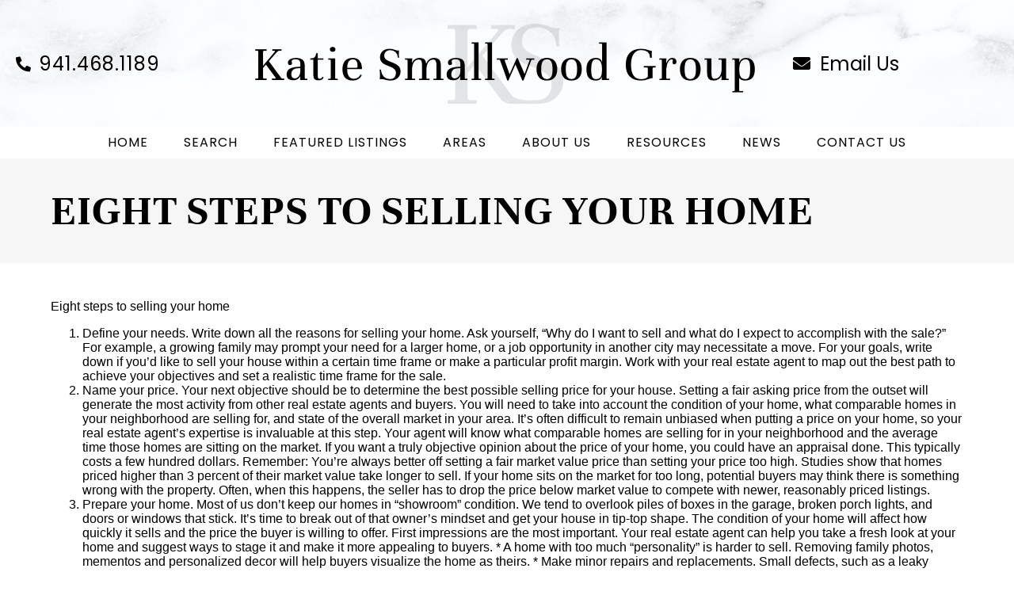

--- FILE ---
content_type: text/html; charset=UTF-8
request_url: https://www.katiesmallwood.com/eight-steps-to-selling-your-home/
body_size: 14618
content:
<!DOCTYPE HTML>
<html class="bcorr">
<head>
	<meta charset="UTF-8" />
	<title>
					Eight steps to selling your home - Katie Smallwood Group | REALTOR® - Katie Smallwood Group | REALTOR®
			</title>
	<meta http-equiv="Content-Type" content="text/html; charset=UTF-8" />
	<meta http-equiv="X-UA-Compatible" content="IE=edge">
	<meta name="viewport" content="width=device-width, initial-scale=1.0">
	<link rel="pingback" href="https://www.katiesmallwood.com/xmlrpc.php" />
	<link rel="icon" href="https://www.katiesmallwood.com/wp-content/uploads/sites/589/2019/04/kw-favicon-150x150.png" sizes="32x32" />
<link rel="icon" href="https://www.katiesmallwood.com/wp-content/uploads/sites/589/2019/04/kw-favicon.png" sizes="192x192" />
<link rel="apple-touch-icon" href="https://www.katiesmallwood.com/wp-content/uploads/sites/589/2019/04/kw-favicon.png" />
<meta name="msapplication-TileImage" content="https://www.katiesmallwood.com/wp-content/uploads/sites/589/2019/04/kw-favicon.png" />
<meta name='robots' content='index, follow, max-image-preview:large, max-snippet:-1, max-video-preview:-1' />
	<style>img:is([sizes="auto" i], [sizes^="auto," i]) { contain-intrinsic-size: 3000px 1500px }</style>
	
	<!-- This site is optimized with the Yoast SEO plugin v26.8 - https://yoast.com/product/yoast-seo-wordpress/ -->
	<link rel="canonical" href="https://www.katiesmallwood.com/eight-steps-to-selling-your-home/" />
	<meta property="og:locale" content="en_US" />
	<meta property="og:type" content="article" />
	<meta property="og:title" content="Eight steps to selling your home - Katie Smallwood Group | REALTOR®" />
	<meta property="og:description" content="Eight steps to selling your home Define your needs. Write down all the reasons for selling your home. Ask yourself, &#8220;Why do I want to sell and what do I expect to accomplish with the sale?&#8221; For example, a growing family may prompt your need for a larger home, or a job opportunity in another [&hellip;]" />
	<meta property="og:url" content="https://www.katiesmallwood.com/eight-steps-to-selling-your-home/" />
	<meta property="og:site_name" content="Katie Smallwood Group | REALTOR®" />
	<meta name="twitter:card" content="summary_large_image" />
	<meta name="twitter:label1" content="Est. reading time" />
	<meta name="twitter:data1" content="6 minutes" />
	<script type="application/ld+json" class="yoast-schema-graph">{"@context":"https://schema.org","@graph":[{"@type":"WebPage","@id":"https://www.katiesmallwood.com/eight-steps-to-selling-your-home/","url":"https://www.katiesmallwood.com/eight-steps-to-selling-your-home/","name":"Eight steps to selling your home - Katie Smallwood Group | REALTOR®","isPartOf":{"@id":"https://www.katiesmallwood.com/#website"},"datePublished":"2021-02-10T14:43:31+00:00","breadcrumb":{"@id":"https://www.katiesmallwood.com/eight-steps-to-selling-your-home/#breadcrumb"},"inLanguage":"en-US","potentialAction":[{"@type":"ReadAction","target":["https://www.katiesmallwood.com/eight-steps-to-selling-your-home/"]}]},{"@type":"BreadcrumbList","@id":"https://www.katiesmallwood.com/eight-steps-to-selling-your-home/#breadcrumb","itemListElement":[{"@type":"ListItem","position":1,"name":"Home","item":"https://www.katiesmallwood.com/"},{"@type":"ListItem","position":2,"name":"Eight steps to selling your home"}]},{"@type":"WebSite","@id":"https://www.katiesmallwood.com/#website","url":"https://www.katiesmallwood.com/","name":"Katie Smallwood Group | REALTOR®","description":"","potentialAction":[{"@type":"SearchAction","target":{"@type":"EntryPoint","urlTemplate":"https://www.katiesmallwood.com/?s={search_term_string}"},"query-input":{"@type":"PropertyValueSpecification","valueRequired":true,"valueName":"search_term_string"}}],"inLanguage":"en-US"}]}</script>
	<!-- / Yoast SEO plugin. -->


<link rel='dns-prefetch' href='//cdn.jsdelivr.net' />
<script type="text/javascript">
/* <![CDATA[ */
window._wpemojiSettings = {"baseUrl":"https:\/\/s.w.org\/images\/core\/emoji\/15.0.3\/72x72\/","ext":".png","svgUrl":"https:\/\/s.w.org\/images\/core\/emoji\/15.0.3\/svg\/","svgExt":".svg","source":{"concatemoji":"https:\/\/www.katiesmallwood.com\/wp-includes\/js\/wp-emoji-release.min.js?ver=6.7.4"}};
/*! This file is auto-generated */
!function(i,n){var o,s,e;function c(e){try{var t={supportTests:e,timestamp:(new Date).valueOf()};sessionStorage.setItem(o,JSON.stringify(t))}catch(e){}}function p(e,t,n){e.clearRect(0,0,e.canvas.width,e.canvas.height),e.fillText(t,0,0);var t=new Uint32Array(e.getImageData(0,0,e.canvas.width,e.canvas.height).data),r=(e.clearRect(0,0,e.canvas.width,e.canvas.height),e.fillText(n,0,0),new Uint32Array(e.getImageData(0,0,e.canvas.width,e.canvas.height).data));return t.every(function(e,t){return e===r[t]})}function u(e,t,n){switch(t){case"flag":return n(e,"\ud83c\udff3\ufe0f\u200d\u26a7\ufe0f","\ud83c\udff3\ufe0f\u200b\u26a7\ufe0f")?!1:!n(e,"\ud83c\uddfa\ud83c\uddf3","\ud83c\uddfa\u200b\ud83c\uddf3")&&!n(e,"\ud83c\udff4\udb40\udc67\udb40\udc62\udb40\udc65\udb40\udc6e\udb40\udc67\udb40\udc7f","\ud83c\udff4\u200b\udb40\udc67\u200b\udb40\udc62\u200b\udb40\udc65\u200b\udb40\udc6e\u200b\udb40\udc67\u200b\udb40\udc7f");case"emoji":return!n(e,"\ud83d\udc26\u200d\u2b1b","\ud83d\udc26\u200b\u2b1b")}return!1}function f(e,t,n){var r="undefined"!=typeof WorkerGlobalScope&&self instanceof WorkerGlobalScope?new OffscreenCanvas(300,150):i.createElement("canvas"),a=r.getContext("2d",{willReadFrequently:!0}),o=(a.textBaseline="top",a.font="600 32px Arial",{});return e.forEach(function(e){o[e]=t(a,e,n)}),o}function t(e){var t=i.createElement("script");t.src=e,t.defer=!0,i.head.appendChild(t)}"undefined"!=typeof Promise&&(o="wpEmojiSettingsSupports",s=["flag","emoji"],n.supports={everything:!0,everythingExceptFlag:!0},e=new Promise(function(e){i.addEventListener("DOMContentLoaded",e,{once:!0})}),new Promise(function(t){var n=function(){try{var e=JSON.parse(sessionStorage.getItem(o));if("object"==typeof e&&"number"==typeof e.timestamp&&(new Date).valueOf()<e.timestamp+604800&&"object"==typeof e.supportTests)return e.supportTests}catch(e){}return null}();if(!n){if("undefined"!=typeof Worker&&"undefined"!=typeof OffscreenCanvas&&"undefined"!=typeof URL&&URL.createObjectURL&&"undefined"!=typeof Blob)try{var e="postMessage("+f.toString()+"("+[JSON.stringify(s),u.toString(),p.toString()].join(",")+"));",r=new Blob([e],{type:"text/javascript"}),a=new Worker(URL.createObjectURL(r),{name:"wpTestEmojiSupports"});return void(a.onmessage=function(e){c(n=e.data),a.terminate(),t(n)})}catch(e){}c(n=f(s,u,p))}t(n)}).then(function(e){for(var t in e)n.supports[t]=e[t],n.supports.everything=n.supports.everything&&n.supports[t],"flag"!==t&&(n.supports.everythingExceptFlag=n.supports.everythingExceptFlag&&n.supports[t]);n.supports.everythingExceptFlag=n.supports.everythingExceptFlag&&!n.supports.flag,n.DOMReady=!1,n.readyCallback=function(){n.DOMReady=!0}}).then(function(){return e}).then(function(){var e;n.supports.everything||(n.readyCallback(),(e=n.source||{}).concatemoji?t(e.concatemoji):e.wpemoji&&e.twemoji&&(t(e.twemoji),t(e.wpemoji)))}))}((window,document),window._wpemojiSettings);
/* ]]> */
</script>

<style id='wp-emoji-styles-inline-css' type='text/css'>

	img.wp-smiley, img.emoji {
		display: inline !important;
		border: none !important;
		box-shadow: none !important;
		height: 1em !important;
		width: 1em !important;
		margin: 0 0.07em !important;
		vertical-align: -0.1em !important;
		background: none !important;
		padding: 0 !important;
	}
</style>
<link rel='stylesheet' id='wp-block-library-css' href='https://www.katiesmallwood.com/wp-includes/css/dist/block-library/style.min.css?ver=6.7.4' type='text/css' media='all' />
<style id='classic-theme-styles-inline-css' type='text/css'>
/*! This file is auto-generated */
.wp-block-button__link{color:#fff;background-color:#32373c;border-radius:9999px;box-shadow:none;text-decoration:none;padding:calc(.667em + 2px) calc(1.333em + 2px);font-size:1.125em}.wp-block-file__button{background:#32373c;color:#fff;text-decoration:none}
</style>
<style id='global-styles-inline-css' type='text/css'>
:root{--wp--preset--aspect-ratio--square: 1;--wp--preset--aspect-ratio--4-3: 4/3;--wp--preset--aspect-ratio--3-4: 3/4;--wp--preset--aspect-ratio--3-2: 3/2;--wp--preset--aspect-ratio--2-3: 2/3;--wp--preset--aspect-ratio--16-9: 16/9;--wp--preset--aspect-ratio--9-16: 9/16;--wp--preset--color--black: #000000;--wp--preset--color--cyan-bluish-gray: #abb8c3;--wp--preset--color--white: #ffffff;--wp--preset--color--pale-pink: #f78da7;--wp--preset--color--vivid-red: #cf2e2e;--wp--preset--color--luminous-vivid-orange: #ff6900;--wp--preset--color--luminous-vivid-amber: #fcb900;--wp--preset--color--light-green-cyan: #7bdcb5;--wp--preset--color--vivid-green-cyan: #00d084;--wp--preset--color--pale-cyan-blue: #8ed1fc;--wp--preset--color--vivid-cyan-blue: #0693e3;--wp--preset--color--vivid-purple: #9b51e0;--wp--preset--gradient--vivid-cyan-blue-to-vivid-purple: linear-gradient(135deg,rgba(6,147,227,1) 0%,rgb(155,81,224) 100%);--wp--preset--gradient--light-green-cyan-to-vivid-green-cyan: linear-gradient(135deg,rgb(122,220,180) 0%,rgb(0,208,130) 100%);--wp--preset--gradient--luminous-vivid-amber-to-luminous-vivid-orange: linear-gradient(135deg,rgba(252,185,0,1) 0%,rgba(255,105,0,1) 100%);--wp--preset--gradient--luminous-vivid-orange-to-vivid-red: linear-gradient(135deg,rgba(255,105,0,1) 0%,rgb(207,46,46) 100%);--wp--preset--gradient--very-light-gray-to-cyan-bluish-gray: linear-gradient(135deg,rgb(238,238,238) 0%,rgb(169,184,195) 100%);--wp--preset--gradient--cool-to-warm-spectrum: linear-gradient(135deg,rgb(74,234,220) 0%,rgb(151,120,209) 20%,rgb(207,42,186) 40%,rgb(238,44,130) 60%,rgb(251,105,98) 80%,rgb(254,248,76) 100%);--wp--preset--gradient--blush-light-purple: linear-gradient(135deg,rgb(255,206,236) 0%,rgb(152,150,240) 100%);--wp--preset--gradient--blush-bordeaux: linear-gradient(135deg,rgb(254,205,165) 0%,rgb(254,45,45) 50%,rgb(107,0,62) 100%);--wp--preset--gradient--luminous-dusk: linear-gradient(135deg,rgb(255,203,112) 0%,rgb(199,81,192) 50%,rgb(65,88,208) 100%);--wp--preset--gradient--pale-ocean: linear-gradient(135deg,rgb(255,245,203) 0%,rgb(182,227,212) 50%,rgb(51,167,181) 100%);--wp--preset--gradient--electric-grass: linear-gradient(135deg,rgb(202,248,128) 0%,rgb(113,206,126) 100%);--wp--preset--gradient--midnight: linear-gradient(135deg,rgb(2,3,129) 0%,rgb(40,116,252) 100%);--wp--preset--font-size--small: 13px;--wp--preset--font-size--medium: 20px;--wp--preset--font-size--large: 36px;--wp--preset--font-size--x-large: 42px;--wp--preset--spacing--20: 0.44rem;--wp--preset--spacing--30: 0.67rem;--wp--preset--spacing--40: 1rem;--wp--preset--spacing--50: 1.5rem;--wp--preset--spacing--60: 2.25rem;--wp--preset--spacing--70: 3.38rem;--wp--preset--spacing--80: 5.06rem;--wp--preset--shadow--natural: 6px 6px 9px rgba(0, 0, 0, 0.2);--wp--preset--shadow--deep: 12px 12px 50px rgba(0, 0, 0, 0.4);--wp--preset--shadow--sharp: 6px 6px 0px rgba(0, 0, 0, 0.2);--wp--preset--shadow--outlined: 6px 6px 0px -3px rgba(255, 255, 255, 1), 6px 6px rgba(0, 0, 0, 1);--wp--preset--shadow--crisp: 6px 6px 0px rgba(0, 0, 0, 1);}:where(.is-layout-flex){gap: 0.5em;}:where(.is-layout-grid){gap: 0.5em;}body .is-layout-flex{display: flex;}.is-layout-flex{flex-wrap: wrap;align-items: center;}.is-layout-flex > :is(*, div){margin: 0;}body .is-layout-grid{display: grid;}.is-layout-grid > :is(*, div){margin: 0;}:where(.wp-block-columns.is-layout-flex){gap: 2em;}:where(.wp-block-columns.is-layout-grid){gap: 2em;}:where(.wp-block-post-template.is-layout-flex){gap: 1.25em;}:where(.wp-block-post-template.is-layout-grid){gap: 1.25em;}.has-black-color{color: var(--wp--preset--color--black) !important;}.has-cyan-bluish-gray-color{color: var(--wp--preset--color--cyan-bluish-gray) !important;}.has-white-color{color: var(--wp--preset--color--white) !important;}.has-pale-pink-color{color: var(--wp--preset--color--pale-pink) !important;}.has-vivid-red-color{color: var(--wp--preset--color--vivid-red) !important;}.has-luminous-vivid-orange-color{color: var(--wp--preset--color--luminous-vivid-orange) !important;}.has-luminous-vivid-amber-color{color: var(--wp--preset--color--luminous-vivid-amber) !important;}.has-light-green-cyan-color{color: var(--wp--preset--color--light-green-cyan) !important;}.has-vivid-green-cyan-color{color: var(--wp--preset--color--vivid-green-cyan) !important;}.has-pale-cyan-blue-color{color: var(--wp--preset--color--pale-cyan-blue) !important;}.has-vivid-cyan-blue-color{color: var(--wp--preset--color--vivid-cyan-blue) !important;}.has-vivid-purple-color{color: var(--wp--preset--color--vivid-purple) !important;}.has-black-background-color{background-color: var(--wp--preset--color--black) !important;}.has-cyan-bluish-gray-background-color{background-color: var(--wp--preset--color--cyan-bluish-gray) !important;}.has-white-background-color{background-color: var(--wp--preset--color--white) !important;}.has-pale-pink-background-color{background-color: var(--wp--preset--color--pale-pink) !important;}.has-vivid-red-background-color{background-color: var(--wp--preset--color--vivid-red) !important;}.has-luminous-vivid-orange-background-color{background-color: var(--wp--preset--color--luminous-vivid-orange) !important;}.has-luminous-vivid-amber-background-color{background-color: var(--wp--preset--color--luminous-vivid-amber) !important;}.has-light-green-cyan-background-color{background-color: var(--wp--preset--color--light-green-cyan) !important;}.has-vivid-green-cyan-background-color{background-color: var(--wp--preset--color--vivid-green-cyan) !important;}.has-pale-cyan-blue-background-color{background-color: var(--wp--preset--color--pale-cyan-blue) !important;}.has-vivid-cyan-blue-background-color{background-color: var(--wp--preset--color--vivid-cyan-blue) !important;}.has-vivid-purple-background-color{background-color: var(--wp--preset--color--vivid-purple) !important;}.has-black-border-color{border-color: var(--wp--preset--color--black) !important;}.has-cyan-bluish-gray-border-color{border-color: var(--wp--preset--color--cyan-bluish-gray) !important;}.has-white-border-color{border-color: var(--wp--preset--color--white) !important;}.has-pale-pink-border-color{border-color: var(--wp--preset--color--pale-pink) !important;}.has-vivid-red-border-color{border-color: var(--wp--preset--color--vivid-red) !important;}.has-luminous-vivid-orange-border-color{border-color: var(--wp--preset--color--luminous-vivid-orange) !important;}.has-luminous-vivid-amber-border-color{border-color: var(--wp--preset--color--luminous-vivid-amber) !important;}.has-light-green-cyan-border-color{border-color: var(--wp--preset--color--light-green-cyan) !important;}.has-vivid-green-cyan-border-color{border-color: var(--wp--preset--color--vivid-green-cyan) !important;}.has-pale-cyan-blue-border-color{border-color: var(--wp--preset--color--pale-cyan-blue) !important;}.has-vivid-cyan-blue-border-color{border-color: var(--wp--preset--color--vivid-cyan-blue) !important;}.has-vivid-purple-border-color{border-color: var(--wp--preset--color--vivid-purple) !important;}.has-vivid-cyan-blue-to-vivid-purple-gradient-background{background: var(--wp--preset--gradient--vivid-cyan-blue-to-vivid-purple) !important;}.has-light-green-cyan-to-vivid-green-cyan-gradient-background{background: var(--wp--preset--gradient--light-green-cyan-to-vivid-green-cyan) !important;}.has-luminous-vivid-amber-to-luminous-vivid-orange-gradient-background{background: var(--wp--preset--gradient--luminous-vivid-amber-to-luminous-vivid-orange) !important;}.has-luminous-vivid-orange-to-vivid-red-gradient-background{background: var(--wp--preset--gradient--luminous-vivid-orange-to-vivid-red) !important;}.has-very-light-gray-to-cyan-bluish-gray-gradient-background{background: var(--wp--preset--gradient--very-light-gray-to-cyan-bluish-gray) !important;}.has-cool-to-warm-spectrum-gradient-background{background: var(--wp--preset--gradient--cool-to-warm-spectrum) !important;}.has-blush-light-purple-gradient-background{background: var(--wp--preset--gradient--blush-light-purple) !important;}.has-blush-bordeaux-gradient-background{background: var(--wp--preset--gradient--blush-bordeaux) !important;}.has-luminous-dusk-gradient-background{background: var(--wp--preset--gradient--luminous-dusk) !important;}.has-pale-ocean-gradient-background{background: var(--wp--preset--gradient--pale-ocean) !important;}.has-electric-grass-gradient-background{background: var(--wp--preset--gradient--electric-grass) !important;}.has-midnight-gradient-background{background: var(--wp--preset--gradient--midnight) !important;}.has-small-font-size{font-size: var(--wp--preset--font-size--small) !important;}.has-medium-font-size{font-size: var(--wp--preset--font-size--medium) !important;}.has-large-font-size{font-size: var(--wp--preset--font-size--large) !important;}.has-x-large-font-size{font-size: var(--wp--preset--font-size--x-large) !important;}
:where(.wp-block-post-template.is-layout-flex){gap: 1.25em;}:where(.wp-block-post-template.is-layout-grid){gap: 1.25em;}
:where(.wp-block-columns.is-layout-flex){gap: 2em;}:where(.wp-block-columns.is-layout-grid){gap: 2em;}
:root :where(.wp-block-pullquote){font-size: 1.5em;line-height: 1.6;}
</style>
<link rel='stylesheet' id='brandco-idx-shortcodes-css-css' href='https://www.katiesmallwood.com/wp-content/plugins/brandco-idx/public/css/brandco-idx-shortcodes.css?ver=2.9.7' type='text/css' media='all' />
<link rel='stylesheet' id='elementor-frontend-css' href='https://www.katiesmallwood.com/wp-content/plugins/elementor/assets/css/frontend.min.css?ver=3.34.2' type='text/css' media='all' />
<link rel='stylesheet' id='widget-icon-list-css' href='https://www.katiesmallwood.com/wp-content/plugins/elementor/assets/css/widget-icon-list.min.css?ver=3.34.2' type='text/css' media='all' />
<link rel='stylesheet' id='widget-image-css' href='https://www.katiesmallwood.com/wp-content/plugins/elementor/assets/css/widget-image.min.css?ver=3.34.2' type='text/css' media='all' />
<link rel='stylesheet' id='widget-nav-menu-css' href='https://www.katiesmallwood.com/wp-content/plugins/elementor-pro/assets/css/widget-nav-menu.min.css?ver=3.34.2' type='text/css' media='all' />
<link rel='stylesheet' id='widget-heading-css' href='https://www.katiesmallwood.com/wp-content/plugins/elementor/assets/css/widget-heading.min.css?ver=3.34.2' type='text/css' media='all' />
<link rel='stylesheet' id='elementor-icons-css' href='https://www.katiesmallwood.com/wp-content/plugins/elementor/assets/lib/eicons/css/elementor-icons.min.css?ver=5.46.0' type='text/css' media='all' />
<link rel='stylesheet' id='elementor-post-436-css' href='https://www.katiesmallwood.com/wp-content/uploads/sites/589/elementor/css/post-436.css?ver=1699285242' type='text/css' media='all' />
<link rel='stylesheet' id='font-awesome-5-all-css' href='https://www.katiesmallwood.com/wp-content/plugins/elementor/assets/lib/font-awesome/css/all.min.css?ver=3.34.2' type='text/css' media='all' />
<link rel='stylesheet' id='font-awesome-4-shim-css' href='https://www.katiesmallwood.com/wp-content/plugins/elementor/assets/lib/font-awesome/css/v4-shims.min.css?ver=3.34.2' type='text/css' media='all' />
<link rel='stylesheet' id='elementor-post-461-css' href='https://www.katiesmallwood.com/wp-content/uploads/sites/589/elementor/css/post-461.css?ver=1767891733' type='text/css' media='all' />
<link rel='stylesheet' id='elementor-post-479-css' href='https://www.katiesmallwood.com/wp-content/uploads/sites/589/elementor/css/post-479.css?ver=1767891964' type='text/css' media='all' />
<link rel='stylesheet' id='materializestyle-css' href='https://www.katiesmallwood.com/wp-content/themes/pp-v1.2/assets/css/materialize.min.css?ver=1.0' type='text/css' media='all' />
<link rel='stylesheet' id='flexsliderstyle-css' href='https://www.katiesmallwood.com/wp-content/themes/pp-v1.2/assets/css/flexslider.min.css?ver=1.0' type='text/css' media='all' />
<link rel='stylesheet' id='slickstyle-css' href='//cdn.jsdelivr.net/npm/slick-carousel@1.8.1/slick/slick.css' type='text/css' media='all' />
<link rel='stylesheet' id='slickstyleTheme-css' href='//cdn.jsdelivr.net/npm/slick-carousel@1.8.1/slick/slick-theme.css' type='text/css' media='all' />
<link rel='stylesheet' id='templatestyles-css' href='https://www.katiesmallwood.com/wp-content/themes/pp-v1.2/assets/global-css/templateStyles.min.css?ver=1.0' type='text/css' media='all' />
<link rel='stylesheet' id='mainstyle-css' href='https://www.katiesmallwood.com/wp-content/themes/pp-v1.2-children/elementor-template/css/style.min.css' type='text/css' media='all' />
<link rel='stylesheet' id='fontawesome-css' href='https://www.katiesmallwood.com/wp-content/themes/pp-v1.2/assets/css/font-awesome.min.css?ver=1.0' type='text/css' media='all' />
<link rel='stylesheet' id='elementor-gf-local-unna-css' href='https://www.katiesmallwood.com/wp-content/uploads/sites/589/elementor/google-fonts/css/unna.css?ver=1742485047' type='text/css' media='all' />
<link rel='stylesheet' id='elementor-gf-local-poppins-css' href='https://www.katiesmallwood.com/wp-content/uploads/sites/589/elementor/google-fonts/css/poppins.css?ver=1742485049' type='text/css' media='all' />
<link rel='stylesheet' id='elementor-gf-local-roboto-css' href='https://www.katiesmallwood.com/wp-content/uploads/sites/589/elementor/google-fonts/css/roboto.css?ver=1742485057' type='text/css' media='all' />
<link rel='stylesheet' id='elementor-icons-shared-0-css' href='https://www.katiesmallwood.com/wp-content/plugins/elementor/assets/lib/font-awesome/css/fontawesome.min.css?ver=5.15.3' type='text/css' media='all' />
<link rel='stylesheet' id='elementor-icons-fa-solid-css' href='https://www.katiesmallwood.com/wp-content/plugins/elementor/assets/lib/font-awesome/css/solid.min.css?ver=5.15.3' type='text/css' media='all' />
<link rel='stylesheet' id='elementor-icons-fa-brands-css' href='https://www.katiesmallwood.com/wp-content/plugins/elementor/assets/lib/font-awesome/css/brands.min.css?ver=5.15.3' type='text/css' media='all' />
<script type="text/javascript" src="https://www.katiesmallwood.com/wp-includes/js/jquery/jquery.min.js?ver=3.7.1" id="jquery-core-js"></script>
<script type="text/javascript" src="https://www.katiesmallwood.com/wp-includes/js/jquery/jquery-migrate.min.js?ver=3.4.1" id="jquery-migrate-js"></script>
<script type="text/javascript" src="https://www.katiesmallwood.com/wp-content/plugins/elementor/assets/lib/font-awesome/js/v4-shims.min.js?ver=3.34.2" id="font-awesome-4-shim-js"></script>
<link rel="https://api.w.org/" href="https://www.katiesmallwood.com/wp-json/" /><link rel="alternate" title="JSON" type="application/json" href="https://www.katiesmallwood.com/wp-json/wp/v2/pages/49" /><link rel="EditURI" type="application/rsd+xml" title="RSD" href="https://www.katiesmallwood.com/xmlrpc.php?rsd" />
<meta name="generator" content="WordPress 6.7.4" />
<link rel='shortlink' href='https://www.katiesmallwood.com/?p=49' />
<link rel="alternate" title="oEmbed (JSON)" type="application/json+oembed" href="https://www.katiesmallwood.com/wp-json/oembed/1.0/embed?url=https%3A%2F%2Fwww.katiesmallwood.com%2Feight-steps-to-selling-your-home%2F" />
<link rel="alternate" title="oEmbed (XML)" type="text/xml+oembed" href="https://www.katiesmallwood.com/wp-json/oembed/1.0/embed?url=https%3A%2F%2Fwww.katiesmallwood.com%2Feight-steps-to-selling-your-home%2F&#038;format=xml" />
		<style>
			.home-value-form .gf_progressbar_wrapper {
				display: none !important;
			}

			.home-value-form .home-value {
				position: absolute !important;
				left: -999999px !important;
			}
		</style>
				<style>
				.home-value-result { display: none !important; }
				.home-value-no-result { display: none !important; }
			</style>
		    <!-- Custom CSS -->
     <style type="text/css">
         body.admin-bar{ margin-top: 57px;}
         
         .tool-pagination {
             text-align: center;
         }
         
         .tool-pagination .pages {
             margin: 0;
             display: inline !important; 
         }
         
         .tool-pagination > ul > li {
             display: inline-block;
         }
         
         .tool-pagination .page-number {
             display: block;
             padding: 2px 6px;
             font-weight: 600;
         }
         
         .tool-pagination > a {
             font-weight: 600;
         }
         
         .tool-pagination a:hover {
             color: #666 !important;
         }
         
         .tool-pagination .current {
             background-color: #333;
             color: #fff;
             border-radius: 3px;
         }
         
         
     </style>
    <meta name="generator" content="Elementor 3.34.2; features: additional_custom_breakpoints; settings: css_print_method-external, google_font-enabled, font_display-auto">
			<style>
				.e-con.e-parent:nth-of-type(n+4):not(.e-lazyloaded):not(.e-no-lazyload),
				.e-con.e-parent:nth-of-type(n+4):not(.e-lazyloaded):not(.e-no-lazyload) * {
					background-image: none !important;
				}
				@media screen and (max-height: 1024px) {
					.e-con.e-parent:nth-of-type(n+3):not(.e-lazyloaded):not(.e-no-lazyload),
					.e-con.e-parent:nth-of-type(n+3):not(.e-lazyloaded):not(.e-no-lazyload) * {
						background-image: none !important;
					}
				}
				@media screen and (max-height: 640px) {
					.e-con.e-parent:nth-of-type(n+2):not(.e-lazyloaded):not(.e-no-lazyload),
					.e-con.e-parent:nth-of-type(n+2):not(.e-lazyloaded):not(.e-no-lazyload) * {
						background-image: none !important;
					}
				}
			</style>
					<style type="text/css" id="wp-custom-css">
			html.bcorr body:not(.home) a {
	color: #000; 
}

html.bcorr body:not(.home) .bcorr-page-title h1 {
	font-family: "Unna", Sans-serif;
	text-transform: uppercase; 
}
  

html.bcorr body.page-template-page-areas #content .bcorr-page-content .bcorr-area {
	background: #000; 
}		</style>
				<meta name="viewport" content="width=device-width, initial-scale=1.0, maximum-scale=1.0, user-scalable=no" />
		<style>
			.sidx-search input {
				height: auto !important;
				margin: 0 !important;
			}

			.bcorr-materialize .sidx-search [type="checkbox"] {
				position: static !important;
				opacity: 1 !important;
			}

			.bcorr-materialize [type="checkbox"]+label {
				height: auto;
			}

			html.bcorr body.page-template-page-areas #content .bcorr-page-content .bcorr-area {
				background-color: #000;
			}

			.gchoice label {
				min-height: 20px;
			}
			
			[data-elementor-type="footer"] nav {
              	background: transparent;
            	box-shadow: none;
            	height: auto;
            	line-height: 1;
			}
			
			[data-elementor-type="footer"] nav .sub-arrow,
			[data-elementor-type="footer"] nav i {
			    display: inline !important;
			    line-height: 1;
			}
		</style>
	
</head>
<body data-rsssl=1 class="page-template-default page page-id-49 logged-out elementor-default" data-template="base.twig">
	    		<header data-elementor-type="header" data-elementor-id="461" class="elementor elementor-461" data-elementor-post-type="elementor_library">
					<section class="elementor-section elementor-top-section elementor-element elementor-element-936c612 elementor-section-height-min-height elementor-section-content-middle elementor-section-boxed elementor-section-height-default elementor-section-items-middle" data-id="936c612" data-element_type="section" data-settings="{&quot;background_background&quot;:&quot;classic&quot;}">
						<div class="elementor-container elementor-column-gap-default">
					<div class="elementor-column elementor-col-33 elementor-top-column elementor-element elementor-element-7725f41" data-id="7725f41" data-element_type="column">
			<div class="elementor-widget-wrap elementor-element-populated">
						<div class="elementor-element elementor-element-2df37b3 elementor-align-start elementor-tablet-align-center elementor-icon-list--layout-traditional elementor-list-item-link-full_width elementor-widget elementor-widget-icon-list" data-id="2df37b3" data-element_type="widget" data-widget_type="icon-list.default">
				<div class="elementor-widget-container">
							<ul class="elementor-icon-list-items">
							<li class="elementor-icon-list-item">
											<a href="tel:941-208-5529">

												<span class="elementor-icon-list-icon">
							<i aria-hidden="true" class="fas fa-phone-alt"></i>						</span>
										<span class="elementor-icon-list-text">941.468.1189</span>
											</a>
									</li>
						</ul>
						</div>
				</div>
					</div>
		</div>
				<div class="elementor-column elementor-col-33 elementor-top-column elementor-element elementor-element-33fc57a" data-id="33fc57a" data-element_type="column">
			<div class="elementor-widget-wrap elementor-element-populated">
						<div class="elementor-element elementor-element-e23f62f elementor-widget elementor-widget-image" data-id="e23f62f" data-element_type="widget" data-widget_type="image.default">
				<div class="elementor-widget-container">
																<a href="https://www.katiesmallwood.com">
							<img width="638" height="101" src="https://www.katiesmallwood.com/wp-content/uploads/sites/589/2021/03/Group.png" class="attachment-full size-full wp-image-909" alt="" srcset="https://www.katiesmallwood.com/wp-content/uploads/sites/589/2021/03/Group.png 638w, https://www.katiesmallwood.com/wp-content/uploads/sites/589/2021/03/Group-300x47.png 300w" sizes="(max-width: 638px) 100vw, 638px" />								</a>
															</div>
				</div>
					</div>
		</div>
				<div class="elementor-column elementor-col-33 elementor-top-column elementor-element elementor-element-83a4758" data-id="83a4758" data-element_type="column">
			<div class="elementor-widget-wrap elementor-element-populated">
						<div class="elementor-element elementor-element-9ac7d91 elementor-align-end elementor-tablet-align-center elementor-icon-list--layout-traditional elementor-list-item-link-full_width elementor-widget elementor-widget-icon-list" data-id="9ac7d91" data-element_type="widget" data-widget_type="icon-list.default">
				<div class="elementor-widget-container">
							<ul class="elementor-icon-list-items">
							<li class="elementor-icon-list-item">
											<a href="https://katiesmallwood.com/contact-katie/">

												<span class="elementor-icon-list-icon">
							<i aria-hidden="true" class="fas fa-envelope"></i>						</span>
										<span class="elementor-icon-list-text">Email  Us</span>
											</a>
									</li>
						</ul>
						</div>
				</div>
					</div>
		</div>
					</div>
		</section>
				<section class="elementor-section elementor-top-section elementor-element elementor-element-c2baad0 elementor-section-full_width elementor-section-height-min-height elementor-section-height-default elementor-section-items-middle" data-id="c2baad0" data-element_type="section" data-settings="{&quot;background_background&quot;:&quot;classic&quot;}">
						<div class="elementor-container elementor-column-gap-default">
					<div class="elementor-column elementor-col-100 elementor-top-column elementor-element elementor-element-e9abbd3" data-id="e9abbd3" data-element_type="column">
			<div class="elementor-widget-wrap elementor-element-populated">
						<div class="elementor-element elementor-element-df1bb9e elementor-nav-menu__align-center elementor-nav-menu--dropdown-tablet elementor-nav-menu__text-align-aside elementor-nav-menu--toggle elementor-nav-menu--burger elementor-widget elementor-widget-nav-menu" data-id="df1bb9e" data-element_type="widget" data-settings="{&quot;submenu_icon&quot;:{&quot;value&quot;:&quot;&lt;i class=\&quot;fas fa-chevron-down\&quot; aria-hidden=\&quot;true\&quot;&gt;&lt;\/i&gt;&quot;,&quot;library&quot;:&quot;fa-solid&quot;},&quot;layout&quot;:&quot;horizontal&quot;,&quot;toggle&quot;:&quot;burger&quot;}" data-widget_type="nav-menu.default">
				<div class="elementor-widget-container">
								<nav aria-label="Menu" class="elementor-nav-menu--main elementor-nav-menu__container elementor-nav-menu--layout-horizontal e--pointer-none">
				<ul id="menu-1-df1bb9e" class="elementor-nav-menu"><li class="menu-item menu-item-type-post_type menu-item-object-page menu-item-home menu-item-850"><a href="https://www.katiesmallwood.com/" class="elementor-item">Home</a></li>
<li class="menu-item menu-item-type-custom menu-item-object-custom menu-item-318"><a href="/properties" class="elementor-item">SEARCH</a></li>
<li class="menu-item menu-item-type-post_type menu-item-object-page menu-item-324"><a href="https://www.katiesmallwood.com/featured-listings/" class="elementor-item">FEATURED LISTINGS</a></li>
<li class="menu-item menu-item-type-post_type menu-item-object-page menu-item-has-children menu-item-843"><a href="https://www.katiesmallwood.com/areas/" class="elementor-item">Areas</a>
<ul class="sub-menu elementor-nav-menu--dropdown">
	<li class="menu-item menu-item-type-post_type menu-item-object-area menu-item-844"><a href="https://www.katiesmallwood.com/area/englewood/" class="elementor-sub-item">Englewood</a></li>
	<li class="menu-item menu-item-type-post_type menu-item-object-area menu-item-848"><a href="https://www.katiesmallwood.com/area/rotonda-west/" class="elementor-sub-item">Rotonda West</a></li>
	<li class="menu-item menu-item-type-post_type menu-item-object-area menu-item-846"><a href="https://www.katiesmallwood.com/area/placida/" class="elementor-sub-item">Placida</a></li>
	<li class="menu-item menu-item-type-post_type menu-item-object-area menu-item-849"><a href="https://www.katiesmallwood.com/area/venice/" class="elementor-sub-item">Venice</a></li>
	<li class="menu-item menu-item-type-post_type menu-item-object-area menu-item-847"><a href="https://www.katiesmallwood.com/area/port-charlotte/" class="elementor-sub-item">Port Charlotte</a></li>
	<li class="menu-item menu-item-type-post_type menu-item-object-area menu-item-845"><a href="https://www.katiesmallwood.com/area/north-port/" class="elementor-sub-item">North Port</a></li>
</ul>
</li>
<li class="menu-item menu-item-type-post_type menu-item-object-page menu-item-320"><a href="https://www.katiesmallwood.com/about-us/" class="elementor-item">ABOUT US</a></li>
<li class="menu-item menu-item-type-custom menu-item-object-custom menu-item-has-children menu-item-319"><a href="#" class="elementor-item elementor-item-anchor">RESOURCES</a>
<ul class="sub-menu elementor-nav-menu--dropdown">
	<li class="menu-item menu-item-type-post_type menu-item-object-page menu-item-322"><a href="https://www.katiesmallwood.com/buyer-resources/" class="elementor-sub-item">Buyer Resources</a></li>
	<li class="menu-item menu-item-type-post_type menu-item-object-page menu-item-327"><a href="https://www.katiesmallwood.com/seller-resources/" class="elementor-sub-item">Seller Resources</a></li>
	<li class="menu-item menu-item-type-post_type menu-item-object-page menu-item-326"><a href="https://www.katiesmallwood.com/mortgage-calculator/" class="elementor-sub-item">Mortgage Calculator</a></li>
	<li class="menu-item menu-item-type-post_type menu-item-object-page menu-item-325"><a href="https://www.katiesmallwood.com/home-worth/" class="elementor-sub-item">Home Value</a></li>
</ul>
</li>
<li class="menu-item menu-item-type-post_type menu-item-object-page menu-item-987"><a href="https://www.katiesmallwood.com/news/" class="elementor-item">News</a></li>
<li class="menu-item menu-item-type-post_type menu-item-object-page menu-item-323"><a href="https://www.katiesmallwood.com/contact-us/" class="elementor-item">CONTACT US</a></li>
</ul>			</nav>
					<div class="elementor-menu-toggle" role="button" tabindex="0" aria-label="Menu Toggle" aria-expanded="false">
			<i aria-hidden="true" role="presentation" class="elementor-menu-toggle__icon--open eicon-menu-bar"></i><i aria-hidden="true" role="presentation" class="elementor-menu-toggle__icon--close eicon-close"></i>		</div>
					<nav class="elementor-nav-menu--dropdown elementor-nav-menu__container" aria-hidden="true">
				<ul id="menu-2-df1bb9e" class="elementor-nav-menu"><li class="menu-item menu-item-type-post_type menu-item-object-page menu-item-home menu-item-850"><a href="https://www.katiesmallwood.com/" class="elementor-item" tabindex="-1">Home</a></li>
<li class="menu-item menu-item-type-custom menu-item-object-custom menu-item-318"><a href="/properties" class="elementor-item" tabindex="-1">SEARCH</a></li>
<li class="menu-item menu-item-type-post_type menu-item-object-page menu-item-324"><a href="https://www.katiesmallwood.com/featured-listings/" class="elementor-item" tabindex="-1">FEATURED LISTINGS</a></li>
<li class="menu-item menu-item-type-post_type menu-item-object-page menu-item-has-children menu-item-843"><a href="https://www.katiesmallwood.com/areas/" class="elementor-item" tabindex="-1">Areas</a>
<ul class="sub-menu elementor-nav-menu--dropdown">
	<li class="menu-item menu-item-type-post_type menu-item-object-area menu-item-844"><a href="https://www.katiesmallwood.com/area/englewood/" class="elementor-sub-item" tabindex="-1">Englewood</a></li>
	<li class="menu-item menu-item-type-post_type menu-item-object-area menu-item-848"><a href="https://www.katiesmallwood.com/area/rotonda-west/" class="elementor-sub-item" tabindex="-1">Rotonda West</a></li>
	<li class="menu-item menu-item-type-post_type menu-item-object-area menu-item-846"><a href="https://www.katiesmallwood.com/area/placida/" class="elementor-sub-item" tabindex="-1">Placida</a></li>
	<li class="menu-item menu-item-type-post_type menu-item-object-area menu-item-849"><a href="https://www.katiesmallwood.com/area/venice/" class="elementor-sub-item" tabindex="-1">Venice</a></li>
	<li class="menu-item menu-item-type-post_type menu-item-object-area menu-item-847"><a href="https://www.katiesmallwood.com/area/port-charlotte/" class="elementor-sub-item" tabindex="-1">Port Charlotte</a></li>
	<li class="menu-item menu-item-type-post_type menu-item-object-area menu-item-845"><a href="https://www.katiesmallwood.com/area/north-port/" class="elementor-sub-item" tabindex="-1">North Port</a></li>
</ul>
</li>
<li class="menu-item menu-item-type-post_type menu-item-object-page menu-item-320"><a href="https://www.katiesmallwood.com/about-us/" class="elementor-item" tabindex="-1">ABOUT US</a></li>
<li class="menu-item menu-item-type-custom menu-item-object-custom menu-item-has-children menu-item-319"><a href="#" class="elementor-item elementor-item-anchor" tabindex="-1">RESOURCES</a>
<ul class="sub-menu elementor-nav-menu--dropdown">
	<li class="menu-item menu-item-type-post_type menu-item-object-page menu-item-322"><a href="https://www.katiesmallwood.com/buyer-resources/" class="elementor-sub-item" tabindex="-1">Buyer Resources</a></li>
	<li class="menu-item menu-item-type-post_type menu-item-object-page menu-item-327"><a href="https://www.katiesmallwood.com/seller-resources/" class="elementor-sub-item" tabindex="-1">Seller Resources</a></li>
	<li class="menu-item menu-item-type-post_type menu-item-object-page menu-item-326"><a href="https://www.katiesmallwood.com/mortgage-calculator/" class="elementor-sub-item" tabindex="-1">Mortgage Calculator</a></li>
	<li class="menu-item menu-item-type-post_type menu-item-object-page menu-item-325"><a href="https://www.katiesmallwood.com/home-worth/" class="elementor-sub-item" tabindex="-1">Home Value</a></li>
</ul>
</li>
<li class="menu-item menu-item-type-post_type menu-item-object-page menu-item-987"><a href="https://www.katiesmallwood.com/news/" class="elementor-item" tabindex="-1">News</a></li>
<li class="menu-item menu-item-type-post_type menu-item-object-page menu-item-323"><a href="https://www.katiesmallwood.com/contact-us/" class="elementor-item" tabindex="-1">CONTACT US</a></li>
</ul>			</nav>
						</div>
				</div>
					</div>
		</div>
					</div>
		</section>
				</header>
		
    <section id="content" role="main" class="content-wrapper bcorr-materialize">
        <section class="bcorr-page-title">
            <div class="container">
                <h1>Eight steps to selling your home</h1>
            </div>
        </section>
        <section class="bcorr-page-content">
            <div class="container">
                <p><strong>Eight steps to selling your home</strong></p>
<ol>
<li>Define your needs. Write down all the reasons for selling your home. Ask yourself, &#8220;Why do I want to sell and what do I expect to accomplish with the sale?&#8221; For example, a growing family may prompt your need for a larger home, or a job opportunity in another city may necessitate a move. For your goals, write down if you&#8217;d like to sell your house within a certain time frame or make a particular profit margin. Work with your real estate agent to map out the best path to achieve your objectives and set a realistic time frame for the sale.</li>
<li>Name your price. Your next objective should be to determine the best possible selling price for your house. Setting a fair asking price from the outset will generate the most activity from other real estate agents and buyers. You will need to take into account the condition of your home, what comparable homes in your neighborhood are selling for, and state of the overall market in your area. It&#8217;s often difficult to remain unbiased when putting a price on your home, so your real estate agent&#8217;s expertise is invaluable at this step. Your agent will know what comparable homes are selling for in your neighborhood and the average time those homes are sitting on the market. If you want a truly objective opinion about the price of your home, you could have an appraisal done. This typically costs a few hundred dollars. Remember: You&#8217;re always better off setting a fair market value price than setting your price too high. Studies show that homes priced higher than 3 percent of their market value take longer to sell. If your home sits on the market for too long, potential buyers may think there is something wrong with the property. Often, when this happens, the seller has to drop the price below market value to compete with newer, reasonably priced listings.</li>
<li>Prepare your home. Most of us don&#8217;t keep our homes in &#8220;showroom&#8221; condition. We tend to overlook piles of boxes in the garage, broken porch lights, and doors or windows that stick. It&#8217;s time to break out of that owner&#8217;s mindset and get your house in tip-top shape. The condition of your home will affect how quickly it sells and the price the buyer is willing to offer. First impressions are the most important. Your real estate agent can help you take a fresh look at your home and suggest ways to stage it and make it more appealing to buyers. * A home with too much &#8220;personality&#8221; is harder to sell. Removing family photos, mementos and personalized decor will help buyers visualize the home as theirs. * Make minor repairs and replacements. Small defects, such as a leaky faucet, a torn screen or a worn doormat, can ruin the buyer&#8217;s first impression. * Clutter is a big no-no when showing your home to potential buyers. Make sure you have removed all knick-knacks from your shelves and cleared all your bathroom and kitchen counters to make every area seem as spacious as possible.</li>
<li>Get the word out. Now that you&#8217;re ready to sell, your real estate agent will set up a marketing strategy specifically for your home. There are many ways to get the word out, including: * The Internet * Yard signs * Open houses * Media advertising * Agent-to-agent referrals * Direct mail marketing campaigns In addition to listing your home on the MLS, your agent will use a combination of these tactics to bring the most qualified buyers to your home. Your agent should structure the marketing plan so that the first three to six weeks are the busiest.</li>
<li>Receive an offer. When you receive a written offer from a potential buyer, your real estate agent will first find out whether or not the individual is prequalified or preapproved to buy your home. If so, then you and your agent will review the proposed contract, taking care to understand what is required of both parties to execute the transaction. The contract, though not limited to this list, should include the following: * Legal description of the property * Offer price * Down payment * Financing arrangements * List of fees and who will pay them * Deposit amount * Inspection rights and possible repair allowances * Method of conveying the title and who will handle the closing * Appliances and furnishings that will stay with the home * Settlement date * Contingencies At this point, you have three options: accept the contract as is, accept it with changes (a counteroffer), or reject it. Remember: Once both parties have signed a written offer, the document becomes legally binding. If you have any questions or concerns, be certain to address them with your real estate agent right away.</li>
<li>Negotiate to sell. Most offers to purchase your home will require some negotiating to come to a win-win agreement. Your real estate agent is well versed on the intricacies of the contracts used in your area and will protect your best interest throughout the bargaining. Your agent also knows what each contract clause means, what you will net from the sale and what areas are easiest to negotiate. Some negotiable items: * Price * Financing * Closing costs * Repairs * Appliances and fixtures * Landscaping * Painting * Move-in date Once both parties have agreed on the terms of the sale, your agent will prepare a contract.</li>
<li>Prepare to close. Once you accept an offer to sell your house, you will need to make a list of all the things you and your buyer must do before closing. The property may need to be formally appraised, surveyed, inspected or repaired. Your real estate agent can spearhead the effort and serve as your advocate when dealing with the buyer&#8217;s agent and service providers. Depending on the written contract, you may pay for all, some or none of these items. If each procedure returns acceptable results as defined by the contract, then the sale may continue. If there are problems with the home, the terms set forth in the contract will dictate your next step. You or the buyer may decide to walk away, open a new round of negotiations or proceed to closing. Important reminder: A few days before the closing, you will want to contact the entity that is closing the transaction and make sure the necessary documents will be ready to sign on the appropriate date. Also, begin to make arrangements for your upcoming move if you have not done so.</li>
<li>Close the deal. &#8220;Closing&#8221; refers to the meeting where ownership of the property is legally transferred to the buyer. Your agent will be present during the closing to guide you through the process and make sure everything goes as planned. By being present during the closing, he or she can mediate any last-minute issues that may arise. In some states, an attorney is required and you may wish to have one present. After the closing, you should make a &#8220;to do&#8221; list for turning the property over to the new owners. Here is a checklist to get you started. * Cancel electricity, gas, lawn care, cable and other routine services. * If the new owner is retaining any of the services, change the name on the account. * Gather owner&#8217;s manuals and warranties for all conveying appliances.</li>
</ol>
<p><a href="/contact">Contact us about selling a property</a></p>

                            </div>
        </section>
    </section>
	<footer id="footer" class="page-footer bcorr-materialize">
		    		<footer data-elementor-type="footer" data-elementor-id="479" class="elementor elementor-479" data-elementor-post-type="elementor_library">
					<section class="elementor-section elementor-top-section elementor-element elementor-element-86793a9 elementor-section-content-middle elementor-section-boxed elementor-section-height-default elementor-section-height-default" data-id="86793a9" data-element_type="section">
						<div class="elementor-container elementor-column-gap-default">
					<div class="elementor-column elementor-col-33 elementor-top-column elementor-element elementor-element-c50779c" data-id="c50779c" data-element_type="column">
			<div class="elementor-widget-wrap elementor-element-populated">
						<div class="elementor-element elementor-element-4230d5d elementor-widget elementor-widget-heading" data-id="4230d5d" data-element_type="widget" data-widget_type="heading.default">
				<div class="elementor-widget-container">
					<h2 class="elementor-heading-title elementor-size-default">Katie Smallwood Group</h2>				</div>
				</div>
				<div class="elementor-element elementor-element-ae9cef5 elementor-icon-list--layout-inline elementor-tablet-align-center elementor-list-item-link-full_width elementor-widget elementor-widget-icon-list" data-id="ae9cef5" data-element_type="widget" data-widget_type="icon-list.default">
				<div class="elementor-widget-container">
							<ul class="elementor-icon-list-items elementor-inline-items">
							<li class="elementor-icon-list-item elementor-inline-item">
											<a href="tel:941-208-5529">

												<span class="elementor-icon-list-icon">
							<i aria-hidden="true" class="fas fa-phone-alt"></i>						</span>
										<span class="elementor-icon-list-text">941-468-1189</span>
											</a>
									</li>
								<li class="elementor-icon-list-item elementor-inline-item">
											<a href="https://katiesmallwood.com/contact-katie/">

												<span class="elementor-icon-list-icon">
							<i aria-hidden="true" class="fas fa-envelope"></i>						</span>
										<span class="elementor-icon-list-text">Email Katie</span>
											</a>
									</li>
						</ul>
						</div>
				</div>
				<div class="elementor-element elementor-element-2c3a4d1 elementor-icon-list--layout-inline elementor-tablet-align-center elementor-list-item-link-full_width elementor-widget elementor-widget-icon-list" data-id="2c3a4d1" data-element_type="widget" data-widget_type="icon-list.default">
				<div class="elementor-widget-container">
							<ul class="elementor-icon-list-items elementor-inline-items">
							<li class="elementor-icon-list-item elementor-inline-item">
											<span class="elementor-icon-list-icon">
							<i aria-hidden="true" class="fab fa-facebook-f"></i>						</span>
										<span class="elementor-icon-list-text"></span>
									</li>
						</ul>
						</div>
				</div>
				<div class="elementor-element elementor-element-7796665 elementor-widget elementor-widget-heading" data-id="7796665" data-element_type="widget" data-widget_type="heading.default">
				<div class="elementor-widget-container">
					<div class="elementor-heading-title elementor-size-default">206 Harbor Drive S. <br>
Venice, FL 34285

</div>				</div>
				</div>
					</div>
		</div>
				<div class="elementor-column elementor-col-33 elementor-top-column elementor-element elementor-element-eb5bed5" data-id="eb5bed5" data-element_type="column">
			<div class="elementor-widget-wrap elementor-element-populated">
						<div class="elementor-element elementor-element-aec7c05 elementor-widget elementor-widget-image" data-id="aec7c05" data-element_type="widget" data-widget_type="image.default">
				<div class="elementor-widget-container">
															<img width="1024" height="318" src="https://www.katiesmallwood.com/wp-content/uploads/sites/589/2026/01/KellerWilliams_Realty_IslandLifeRealEstate_Logo_RGB-1024x318.jpg" class="attachment-large size-large wp-image-1109" alt="" srcset="https://www.katiesmallwood.com/wp-content/uploads/sites/589/2026/01/KellerWilliams_Realty_IslandLifeRealEstate_Logo_RGB-1024x318.jpg 1024w, https://www.katiesmallwood.com/wp-content/uploads/sites/589/2026/01/KellerWilliams_Realty_IslandLifeRealEstate_Logo_RGB-300x93.jpg 300w, https://www.katiesmallwood.com/wp-content/uploads/sites/589/2026/01/KellerWilliams_Realty_IslandLifeRealEstate_Logo_RGB-768x239.jpg 768w, https://www.katiesmallwood.com/wp-content/uploads/sites/589/2026/01/KellerWilliams_Realty_IslandLifeRealEstate_Logo_RGB.jpg 1072w" sizes="(max-width: 1024px) 100vw, 1024px" />															</div>
				</div>
					</div>
		</div>
				<div class="elementor-column elementor-col-33 elementor-top-column elementor-element elementor-element-43f09ad" data-id="43f09ad" data-element_type="column">
			<div class="elementor-widget-wrap elementor-element-populated">
						<div class="elementor-element elementor-element-ffbc6dc elementor-widget elementor-widget-image" data-id="ffbc6dc" data-element_type="widget" data-widget_type="image.default">
				<div class="elementor-widget-container">
															<img width="83" height="34" src="https://www.katiesmallwood.com/wp-content/uploads/sites/589/2021/02/Group-1.png" class="attachment-full size-full wp-image-804" alt="" />															</div>
				</div>
				<div class="elementor-element elementor-element-2843a22 elementor-widget elementor-widget-heading" data-id="2843a22" data-element_type="widget" data-widget_type="heading.default">
				<div class="elementor-widget-container">
					<div class="elementor-heading-title elementor-size-default">Keller Williams Realty, Inc. is a real estate franchise<br>
company. Each Keller Williams office is<br>
independently owned and operated. Keller<br> 
Williams Realty, Inc. is an Equal Opportunity<br>
Employer and supports the Fair Housing Act.</div>				</div>
				</div>
					</div>
		</div>
					</div>
		</section>
				<section class="elementor-section elementor-top-section elementor-element elementor-element-f140930 elementor-section-boxed elementor-section-height-default elementor-section-height-default" data-id="f140930" data-element_type="section" data-settings="{&quot;background_background&quot;:&quot;classic&quot;}">
						<div class="elementor-container elementor-column-gap-default">
					<div class="elementor-column elementor-col-100 elementor-top-column elementor-element elementor-element-da5005d" data-id="da5005d" data-element_type="column">
			<div class="elementor-widget-wrap elementor-element-populated">
						<div class="elementor-element elementor-element-940c3a1 elementor-widget elementor-widget-heading" data-id="940c3a1" data-element_type="widget" data-widget_type="heading.default">
				<div class="elementor-widget-container">
					<div class="elementor-heading-title elementor-size-default">Designed by BrandCO.</div>				</div>
				</div>
					</div>
		</div>
					</div>
		</section>
				</footer>
		
	</footer>
	<script>
    (function ($) {
        function throttle(callback, wait) {
            var timeout = null;
            var callbackArgs = null;
            var context;
            return function () {
                if (!timeout) {
                    callbackArgs = arguments;
                    context = this;
                    timeout = setTimeout(function () {
                        callback.apply(context, callbackArgs);
                        timeout = null;
                    }, wait);
                }
            };
        }

        $(document).on('focus', '.stylish-input-group input', function () {
            $(this).closest('.stylish-input-group').addClass('stylish-input-group--active');
        });

        $(document).on('blur', '.stylish-input-group input', function () {
            $(this).closest('.stylish-input-group').removeClass('stylish-input-group--active');
        });

        var searchXhr;
        var search = throttle(function () {
            if (searchXhr) {
                searchXhr.abort();
                searchXhr = null;
            }

            var group = $(this).closest('.stylish-input-group');
            group.addClass('stylish-input-group--loading');
            group.find('.fa').removeClass('fa-search').addClass('fa-spinner');
            $('.bcorr-agents-wrapper').addClass('bcorr-agents-wrapper--loading');
            $('.bcorr-agents-wrapper-new').addClass('bcorr-agents-wrapper-new--loading');

            searchXhr = $.get(window.location.href, {query: $(this).val()}, function (data) {
                console.log(data);
                var results = $($.parseHTML(data)).find('.bcorr-agents-wrapper');
                var resultsNew = $($.parseHTML(data)).find('.bcorr-agents-wrapper-new');
                $('.bcorr-agents-wrapper')
                    .html(results.html())
                    .removeClass('bcorr-agents-wrapper--loading');
                $('.bcorr-agents-wrapper-new')
                    .html(resultsNew.html())
                    .removeClass('bcorr-agents-wrapper-new--loading');
                group.removeClass('stylish-input-group--loading');
                group.find('.fa').addClass('fa-search').removeClass('fa-spinner');
            });
        }, 500);
        $(document).on('input', '.agents-filter-input', search);
        $(document).on('submit', 'form', function (e) {
            var searchInput = $(e.target).find('.agents-filter-input');
            if (searchInput.length) {
                e.preventDefault();
                search.call(searchInput[0]);
            }
        });
    })(jQuery);
</script>
    <script>
jQuery(document).ready(function($){
    $("#search_icon i").click(function(){
  $("#search_field").toggleClass("fl_active");
});
});
</script>
    			<script>
				const lazyloadRunObserver = () => {
					const lazyloadBackgrounds = document.querySelectorAll( `.e-con.e-parent:not(.e-lazyloaded)` );
					const lazyloadBackgroundObserver = new IntersectionObserver( ( entries ) => {
						entries.forEach( ( entry ) => {
							if ( entry.isIntersecting ) {
								let lazyloadBackground = entry.target;
								if( lazyloadBackground ) {
									lazyloadBackground.classList.add( 'e-lazyloaded' );
								}
								lazyloadBackgroundObserver.unobserve( entry.target );
							}
						});
					}, { rootMargin: '200px 0px 200px 0px' } );
					lazyloadBackgrounds.forEach( ( lazyloadBackground ) => {
						lazyloadBackgroundObserver.observe( lazyloadBackground );
					} );
				};
				const events = [
					'DOMContentLoaded',
					'elementor/lazyload/observe',
				];
				events.forEach( ( event ) => {
					document.addEventListener( event, lazyloadRunObserver );
				} );
			</script>
			<script type="text/javascript" id="kwcmdjs-js-extra">
/* <![CDATA[ */
var kwcmd = {"siteurl":"https:\/\/www.katiesmallwood.com","rest_root":"https:\/\/www.katiesmallwood.com\/wp-json\/","rest_nonce":"19f478e9cd","ajax":"https:\/\/www.katiesmallwood.com\/wp-admin\/admin-ajax.php","ajax_nonce":"f6373dd394"};
/* ]]> */
</script>
<script type="text/javascript" src="https://www.katiesmallwood.com/wp-content/plugins/kw-command/public/kw-command.js" id="kwcmdjs-js"></script>
<script type="text/javascript" src="https://www.katiesmallwood.com/wp-content/plugins/elementor/assets/js/webpack.runtime.min.js?ver=3.34.2" id="elementor-webpack-runtime-js"></script>
<script type="text/javascript" src="https://www.katiesmallwood.com/wp-content/plugins/elementor/assets/js/frontend-modules.min.js?ver=3.34.2" id="elementor-frontend-modules-js"></script>
<script type="text/javascript" src="https://www.katiesmallwood.com/wp-includes/js/jquery/ui/core.min.js?ver=1.13.3" id="jquery-ui-core-js"></script>
<script type="text/javascript" id="elementor-frontend-js-before">
/* <![CDATA[ */
var elementorFrontendConfig = {"environmentMode":{"edit":false,"wpPreview":false,"isScriptDebug":false},"i18n":{"shareOnFacebook":"Share on Facebook","shareOnTwitter":"Share on Twitter","pinIt":"Pin it","download":"Download","downloadImage":"Download image","fullscreen":"Fullscreen","zoom":"Zoom","share":"Share","playVideo":"Play Video","previous":"Previous","next":"Next","close":"Close","a11yCarouselPrevSlideMessage":"Previous slide","a11yCarouselNextSlideMessage":"Next slide","a11yCarouselFirstSlideMessage":"This is the first slide","a11yCarouselLastSlideMessage":"This is the last slide","a11yCarouselPaginationBulletMessage":"Go to slide"},"is_rtl":false,"breakpoints":{"xs":0,"sm":480,"md":768,"lg":1025,"xl":1440,"xxl":1600},"responsive":{"breakpoints":{"mobile":{"label":"Mobile Portrait","value":767,"default_value":767,"direction":"max","is_enabled":true},"mobile_extra":{"label":"Mobile Landscape","value":880,"default_value":880,"direction":"max","is_enabled":false},"tablet":{"label":"Tablet Portrait","value":1024,"default_value":1024,"direction":"max","is_enabled":true},"tablet_extra":{"label":"Tablet Landscape","value":1200,"default_value":1200,"direction":"max","is_enabled":false},"laptop":{"label":"Laptop","value":1366,"default_value":1366,"direction":"max","is_enabled":false},"widescreen":{"label":"Widescreen","value":2400,"default_value":2400,"direction":"min","is_enabled":false}},"hasCustomBreakpoints":false},"version":"3.34.2","is_static":false,"experimentalFeatures":{"additional_custom_breakpoints":true,"theme_builder_v2":true,"home_screen":true,"global_classes_should_enforce_capabilities":true,"e_variables":true,"cloud-library":true,"e_opt_in_v4_page":true,"e_interactions":true,"e_editor_one":true,"import-export-customization":true,"e_pro_variables":true},"urls":{"assets":"https:\/\/www.katiesmallwood.com\/wp-content\/plugins\/elementor\/assets\/","ajaxurl":"https:\/\/www.katiesmallwood.com\/wp-admin\/admin-ajax.php","uploadUrl":"https:\/\/www.katiesmallwood.com\/wp-content\/uploads\/sites\/589"},"nonces":{"floatingButtonsClickTracking":"e47efd025c"},"swiperClass":"swiper","settings":{"page":[],"editorPreferences":[]},"kit":{"active_breakpoints":["viewport_mobile","viewport_tablet"],"global_image_lightbox":"yes","lightbox_enable_counter":"yes","lightbox_enable_fullscreen":"yes","lightbox_enable_zoom":"yes","lightbox_enable_share":"yes","lightbox_title_src":"title","lightbox_description_src":"description"},"post":{"id":49,"title":"Eight%20steps%20to%20selling%20your%20home%20-%20Katie%20Smallwood%20Group%20%7C%20REALTOR%C2%AE","excerpt":"","featuredImage":false}};
/* ]]> */
</script>
<script type="text/javascript" src="https://www.katiesmallwood.com/wp-content/plugins/elementor/assets/js/frontend.min.js?ver=3.34.2" id="elementor-frontend-js"></script>
<script type="text/javascript" src="https://www.katiesmallwood.com/wp-content/plugins/elementor-pro/assets/lib/smartmenus/jquery.smartmenus.min.js?ver=1.2.1" id="smartmenus-js"></script>
<script type="text/javascript" src="https://www.katiesmallwood.com/wp-content/themes/pp-v1.2/assets/js/_skrollr.min.js" id="skrollrjs-js"></script>
<script type="text/javascript" src="https://www.katiesmallwood.com/wp-content/themes/pp-v1.2/assets/js/materialize.min.js" id="materializejs-js"></script>
<script type="text/javascript" src="https://www.katiesmallwood.com/wp-content/themes/pp-v1.2/assets/js/jquery.flexslider-min.js" id="flexsliderjs-js"></script>
<script type="text/javascript" src="//cdn.jsdelivr.net/npm/slick-carousel@1.8.1/slick/slick.min.js" id="slickjs-js"></script>
<script type="text/javascript" src="https://www.katiesmallwood.com/wp-content/themes/pp-v1.2/assets/js/main.min.js?ver=1.1" id="mainjs-js"></script>
<script type="text/javascript" src="https://www.katiesmallwood.com/wp-content/themes/pp-v1.2-children/elementor-template/scripts/scripts.min.js" id="scriptsjs-js"></script>
<script type="text/javascript" src="https://www.katiesmallwood.com/wp-content/plugins/elementor-pro/assets/js/webpack-pro.runtime.min.js?ver=3.34.2" id="elementor-pro-webpack-runtime-js"></script>
<script type="text/javascript" src="https://www.katiesmallwood.com/wp-includes/js/dist/hooks.min.js?ver=4d63a3d491d11ffd8ac6" id="wp-hooks-js"></script>
<script type="text/javascript" src="https://www.katiesmallwood.com/wp-includes/js/dist/i18n.min.js?ver=5e580eb46a90c2b997e6" id="wp-i18n-js"></script>
<script type="text/javascript" id="wp-i18n-js-after">
/* <![CDATA[ */
wp.i18n.setLocaleData( { 'text direction\u0004ltr': [ 'ltr' ] } );
/* ]]> */
</script>
<script type="text/javascript" id="elementor-pro-frontend-js-before">
/* <![CDATA[ */
var ElementorProFrontendConfig = {"ajaxurl":"https:\/\/www.katiesmallwood.com\/wp-admin\/admin-ajax.php","nonce":"a6554cdec8","urls":{"assets":"https:\/\/www.katiesmallwood.com\/wp-content\/plugins\/elementor-pro\/assets\/","rest":"https:\/\/www.katiesmallwood.com\/wp-json\/"},"settings":{"lazy_load_background_images":true},"popup":{"hasPopUps":false},"shareButtonsNetworks":{"facebook":{"title":"Facebook","has_counter":true},"twitter":{"title":"Twitter"},"linkedin":{"title":"LinkedIn","has_counter":true},"pinterest":{"title":"Pinterest","has_counter":true},"reddit":{"title":"Reddit","has_counter":true},"vk":{"title":"VK","has_counter":true},"odnoklassniki":{"title":"OK","has_counter":true},"tumblr":{"title":"Tumblr"},"digg":{"title":"Digg"},"skype":{"title":"Skype"},"stumbleupon":{"title":"StumbleUpon","has_counter":true},"mix":{"title":"Mix"},"telegram":{"title":"Telegram"},"pocket":{"title":"Pocket","has_counter":true},"xing":{"title":"XING","has_counter":true},"whatsapp":{"title":"WhatsApp"},"email":{"title":"Email"},"print":{"title":"Print"},"x-twitter":{"title":"X"},"threads":{"title":"Threads"}},"facebook_sdk":{"lang":"en_US","app_id":""},"lottie":{"defaultAnimationUrl":"https:\/\/www.katiesmallwood.com\/wp-content\/plugins\/elementor-pro\/modules\/lottie\/assets\/animations\/default.json"}};
/* ]]> */
</script>
<script type="text/javascript" src="https://www.katiesmallwood.com/wp-content/plugins/elementor-pro/assets/js/frontend.min.js?ver=3.34.2" id="elementor-pro-frontend-js"></script>
<script type="text/javascript" src="https://www.katiesmallwood.com/wp-content/plugins/elementor-pro/assets/js/elements-handlers.min.js?ver=3.34.2" id="pro-elements-handlers-js"></script>

<div hidden>
	<span id="new-window-0">Opens in a new window</span>
	<span id="new-window-1">Opens an external site</span>
	<span id="new-window-2">Opens an external site in a new window</span>
</div>
</body>
</html>


<!-- Page cached by LiteSpeed Cache 7.7 on 2026-01-24 15:42:51 -->

--- FILE ---
content_type: text/css; charset=UTF-8
request_url: https://www.katiesmallwood.com/wp-content/uploads/sites/589/elementor/css/post-461.css?ver=1767891733
body_size: 1090
content:
.elementor-461 .elementor-element.elementor-element-936c612 > .elementor-container > .elementor-column > .elementor-widget-wrap{align-content:center;align-items:center;}.elementor-461 .elementor-element.elementor-element-936c612:not(.elementor-motion-effects-element-type-background), .elementor-461 .elementor-element.elementor-element-936c612 > .elementor-motion-effects-container > .elementor-motion-effects-layer{background-image:url("https://www.katiesmallwood.com/wp-content/uploads/sites/589/2021/02/Header-Background-Image.jpg");background-position:center center;background-size:cover;}.elementor-461 .elementor-element.elementor-element-936c612 > .elementor-container{max-width:1280px;min-height:140px;}.elementor-461 .elementor-element.elementor-element-936c612{transition:background 0.3s, border 0.3s, border-radius 0.3s, box-shadow 0.3s;padding:10px 10px 10px 10px;z-index:99;}.elementor-461 .elementor-element.elementor-element-936c612 > .elementor-background-overlay{transition:background 0.3s, border-radius 0.3s, opacity 0.3s;}.elementor-widget-icon-list .elementor-icon-list-item:not(:last-child):after{border-color:var( --e-global-color-text );}.elementor-widget-icon-list .elementor-icon-list-icon i{color:var( --e-global-color-primary );}.elementor-widget-icon-list .elementor-icon-list-icon svg{fill:var( --e-global-color-primary );}.elementor-widget-icon-list .elementor-icon-list-item > .elementor-icon-list-text, .elementor-widget-icon-list .elementor-icon-list-item > a{font-family:var( --e-global-typography-text-font-family ), Sans-serif;font-weight:var( --e-global-typography-text-font-weight );}.elementor-widget-icon-list .elementor-icon-list-text{color:var( --e-global-color-secondary );}.elementor-461 .elementor-element.elementor-element-2df37b3 .elementor-icon-list-icon i{color:#000000;transition:color 0.3s;}.elementor-461 .elementor-element.elementor-element-2df37b3 .elementor-icon-list-icon svg{fill:#000000;transition:fill 0.3s;}.elementor-461 .elementor-element.elementor-element-2df37b3{--e-icon-list-icon-size:19px;--icon-vertical-offset:0px;}.elementor-461 .elementor-element.elementor-element-2df37b3 .elementor-icon-list-icon{padding-inline-end:0px;}.elementor-461 .elementor-element.elementor-element-2df37b3 .elementor-icon-list-item > .elementor-icon-list-text, .elementor-461 .elementor-element.elementor-element-2df37b3 .elementor-icon-list-item > a{font-family:"Poppins", Sans-serif;font-size:24px;font-weight:400;letter-spacing:1px;}.elementor-461 .elementor-element.elementor-element-2df37b3 .elementor-icon-list-text{color:#000000;transition:color 0.3s;}.elementor-widget-image .widget-image-caption{color:var( --e-global-color-text );font-family:var( --e-global-typography-text-font-family ), Sans-serif;font-weight:var( --e-global-typography-text-font-weight );}.elementor-461 .elementor-element.elementor-element-e23f62f{text-align:center;}.elementor-461 .elementor-element.elementor-element-9ac7d91 .elementor-icon-list-icon i{color:#000000;transition:color 0.3s;}.elementor-461 .elementor-element.elementor-element-9ac7d91 .elementor-icon-list-icon svg{fill:#000000;transition:fill 0.3s;}.elementor-461 .elementor-element.elementor-element-9ac7d91{--e-icon-list-icon-size:22px;--icon-vertical-offset:0px;}.elementor-461 .elementor-element.elementor-element-9ac7d91 .elementor-icon-list-icon{padding-inline-end:7px;}.elementor-461 .elementor-element.elementor-element-9ac7d91 .elementor-icon-list-item > .elementor-icon-list-text, .elementor-461 .elementor-element.elementor-element-9ac7d91 .elementor-icon-list-item > a{font-family:"Poppins", Sans-serif;font-size:24px;font-weight:400;}.elementor-461 .elementor-element.elementor-element-9ac7d91 .elementor-icon-list-text{color:#000000;transition:color 0.3s;}.elementor-461 .elementor-element.elementor-element-c2baad0:not(.elementor-motion-effects-element-type-background), .elementor-461 .elementor-element.elementor-element-c2baad0 > .elementor-motion-effects-container > .elementor-motion-effects-layer{background-color:#FFFFFFC4;}.elementor-461 .elementor-element.elementor-element-c2baad0 > .elementor-container{min-height:40px;}.elementor-461 .elementor-element.elementor-element-c2baad0{transition:background 0.3s, border 0.3s, border-radius 0.3s, box-shadow 0.3s;z-index:99;}.elementor-461 .elementor-element.elementor-element-c2baad0 > .elementor-background-overlay{transition:background 0.3s, border-radius 0.3s, opacity 0.3s;}.elementor-widget-nav-menu .elementor-nav-menu .elementor-item{font-family:var( --e-global-typography-primary-font-family ), Sans-serif;font-size:var( --e-global-typography-primary-font-size );font-weight:var( --e-global-typography-primary-font-weight );}.elementor-widget-nav-menu .elementor-nav-menu--main .elementor-item{color:var( --e-global-color-text );fill:var( --e-global-color-text );}.elementor-widget-nav-menu .elementor-nav-menu--main .elementor-item:hover,
					.elementor-widget-nav-menu .elementor-nav-menu--main .elementor-item.elementor-item-active,
					.elementor-widget-nav-menu .elementor-nav-menu--main .elementor-item.highlighted,
					.elementor-widget-nav-menu .elementor-nav-menu--main .elementor-item:focus{color:var( --e-global-color-accent );fill:var( --e-global-color-accent );}.elementor-widget-nav-menu .elementor-nav-menu--main:not(.e--pointer-framed) .elementor-item:before,
					.elementor-widget-nav-menu .elementor-nav-menu--main:not(.e--pointer-framed) .elementor-item:after{background-color:var( --e-global-color-accent );}.elementor-widget-nav-menu .e--pointer-framed .elementor-item:before,
					.elementor-widget-nav-menu .e--pointer-framed .elementor-item:after{border-color:var( --e-global-color-accent );}.elementor-widget-nav-menu{--e-nav-menu-divider-color:var( --e-global-color-text );}.elementor-widget-nav-menu .elementor-nav-menu--dropdown .elementor-item, .elementor-widget-nav-menu .elementor-nav-menu--dropdown  .elementor-sub-item{font-family:var( --e-global-typography-accent-font-family ), Sans-serif;font-weight:var( --e-global-typography-accent-font-weight );}.elementor-461 .elementor-element.elementor-element-df1bb9e .elementor-menu-toggle{margin:0 auto;background-color:#FFFFFF;}.elementor-461 .elementor-element.elementor-element-df1bb9e .elementor-nav-menu .elementor-item{font-family:"Poppins", Sans-serif;font-size:16px;font-weight:400;text-transform:uppercase;letter-spacing:1px;}.elementor-461 .elementor-element.elementor-element-df1bb9e .elementor-nav-menu--main .elementor-item{color:#000000;fill:#000000;padding-left:0px;padding-right:0px;padding-top:0px;padding-bottom:0px;}.elementor-461 .elementor-element.elementor-element-df1bb9e .elementor-nav-menu--main .elementor-item:hover,
					.elementor-461 .elementor-element.elementor-element-df1bb9e .elementor-nav-menu--main .elementor-item.elementor-item-active,
					.elementor-461 .elementor-element.elementor-element-df1bb9e .elementor-nav-menu--main .elementor-item.highlighted,
					.elementor-461 .elementor-element.elementor-element-df1bb9e .elementor-nav-menu--main .elementor-item:focus{color:#000000;fill:#000000;}.elementor-461 .elementor-element.elementor-element-df1bb9e .elementor-nav-menu--main .elementor-item.elementor-item-active{color:#000000;}.elementor-461 .elementor-element.elementor-element-df1bb9e{--e-nav-menu-horizontal-menu-item-margin:calc( 45px / 2 );}.elementor-461 .elementor-element.elementor-element-df1bb9e .elementor-nav-menu--main:not(.elementor-nav-menu--layout-horizontal) .elementor-nav-menu > li:not(:last-child){margin-bottom:45px;}.elementor-461 .elementor-element.elementor-element-df1bb9e .elementor-nav-menu--dropdown a:hover,
					.elementor-461 .elementor-element.elementor-element-df1bb9e .elementor-nav-menu--dropdown a:focus,
					.elementor-461 .elementor-element.elementor-element-df1bb9e .elementor-nav-menu--dropdown a.elementor-item-active,
					.elementor-461 .elementor-element.elementor-element-df1bb9e .elementor-nav-menu--dropdown a.highlighted,
					.elementor-461 .elementor-element.elementor-element-df1bb9e .elementor-menu-toggle:hover,
					.elementor-461 .elementor-element.elementor-element-df1bb9e .elementor-menu-toggle:focus{color:#000000;}.elementor-461 .elementor-element.elementor-element-df1bb9e .elementor-nav-menu--dropdown a:hover,
					.elementor-461 .elementor-element.elementor-element-df1bb9e .elementor-nav-menu--dropdown a:focus,
					.elementor-461 .elementor-element.elementor-element-df1bb9e .elementor-nav-menu--dropdown a.elementor-item-active,
					.elementor-461 .elementor-element.elementor-element-df1bb9e .elementor-nav-menu--dropdown a.highlighted{background-color:#EAEAEA;}.elementor-461 .elementor-element.elementor-element-df1bb9e .elementor-nav-menu--dropdown a.elementor-item-active{color:#000000;background-color:#FFFFFF;}.elementor-461 .elementor-element.elementor-element-df1bb9e .elementor-nav-menu--dropdown .elementor-item, .elementor-461 .elementor-element.elementor-element-df1bb9e .elementor-nav-menu--dropdown  .elementor-sub-item{font-family:"Poppins", Sans-serif;font-size:16px;font-weight:400;text-transform:uppercase;letter-spacing:1px;}.elementor-461 .elementor-element.elementor-element-df1bb9e .elementor-nav-menu--main .elementor-nav-menu--dropdown, .elementor-461 .elementor-element.elementor-element-df1bb9e .elementor-nav-menu__container.elementor-nav-menu--dropdown{box-shadow:0px 0px 10px 0px rgba(0, 0, 0, 0.1);}.elementor-461 .elementor-element.elementor-element-df1bb9e div.elementor-menu-toggle{color:#000000;}.elementor-461 .elementor-element.elementor-element-df1bb9e div.elementor-menu-toggle svg{fill:#000000;}.elementor-461 .elementor-element.elementor-element-df1bb9e div.elementor-menu-toggle:hover, .elementor-461 .elementor-element.elementor-element-df1bb9e div.elementor-menu-toggle:focus{color:#666666;}.elementor-461 .elementor-element.elementor-element-df1bb9e div.elementor-menu-toggle:hover svg, .elementor-461 .elementor-element.elementor-element-df1bb9e div.elementor-menu-toggle:focus svg{fill:#666666;}.elementor-461 .elementor-element.elementor-element-df1bb9e .elementor-menu-toggle:hover, .elementor-461 .elementor-element.elementor-element-df1bb9e .elementor-menu-toggle:focus{background-color:#FFFFFF;}.elementor-theme-builder-content-area{height:400px;}.elementor-location-header:before, .elementor-location-footer:before{content:"";display:table;clear:both;}@media(min-width:768px){.elementor-461 .elementor-element.elementor-element-7725f41{width:22.266%;}.elementor-461 .elementor-element.elementor-element-33fc57a{width:55.156%;}.elementor-461 .elementor-element.elementor-element-83a4758{width:22.244%;}}@media(max-width:1024px) and (min-width:768px){.elementor-461 .elementor-element.elementor-element-7725f41{width:100%;}.elementor-461 .elementor-element.elementor-element-33fc57a{width:100%;}.elementor-461 .elementor-element.elementor-element-83a4758{width:100%;}}@media(max-width:1024px){.elementor-461 .elementor-element.elementor-element-2df37b3{--e-icon-list-icon-size:15px;}.elementor-461 .elementor-element.elementor-element-2df37b3 .elementor-icon-list-item > .elementor-icon-list-text, .elementor-461 .elementor-element.elementor-element-2df37b3 .elementor-icon-list-item > a{font-size:16px;letter-spacing:0px;}.elementor-461 .elementor-element.elementor-element-9ac7d91{--e-icon-list-icon-size:15px;}.elementor-461 .elementor-element.elementor-element-9ac7d91 .elementor-icon-list-item > .elementor-icon-list-text, .elementor-461 .elementor-element.elementor-element-9ac7d91 .elementor-icon-list-item > a{font-size:16px;letter-spacing:0px;}.elementor-widget-nav-menu .elementor-nav-menu .elementor-item{font-size:var( --e-global-typography-primary-font-size );}}@media(max-width:767px){.elementor-widget-nav-menu .elementor-nav-menu .elementor-item{font-size:var( --e-global-typography-primary-font-size );}}/* Start custom CSS for column, class: .elementor-element-33fc57a */@media (max-width: 1024px) {
    .elementor-461 .elementor-element.elementor-element-33fc57a {
        order: -1;
    }
}/* End custom CSS */

--- FILE ---
content_type: text/css; charset=UTF-8
request_url: https://www.katiesmallwood.com/wp-content/uploads/sites/589/elementor/css/post-479.css?ver=1767891964
body_size: 789
content:
.elementor-479 .elementor-element.elementor-element-86793a9 > .elementor-container{max-width:1280px;}.elementor-479 .elementor-element.elementor-element-86793a9 > .elementor-container > .elementor-column > .elementor-widget-wrap{align-content:center;align-items:center;}.elementor-479 .elementor-element.elementor-element-c50779c > .elementor-widget-wrap > .elementor-widget:not(.elementor-widget__width-auto):not(.elementor-widget__width-initial):not(:last-child):not(.elementor-absolute){margin-block-end:0px;}.elementor-widget-heading .elementor-heading-title{font-family:var( --e-global-typography-primary-font-family ), Sans-serif;font-size:var( --e-global-typography-primary-font-size );font-weight:var( --e-global-typography-primary-font-weight );color:var( --e-global-color-primary );}.elementor-479 .elementor-element.elementor-element-4230d5d{text-align:start;}.elementor-479 .elementor-element.elementor-element-4230d5d .elementor-heading-title{font-family:"Unna", Sans-serif;font-size:24px;font-weight:400;color:#000000;}.elementor-widget-icon-list .elementor-icon-list-item:not(:last-child):after{border-color:var( --e-global-color-text );}.elementor-widget-icon-list .elementor-icon-list-icon i{color:var( --e-global-color-primary );}.elementor-widget-icon-list .elementor-icon-list-icon svg{fill:var( --e-global-color-primary );}.elementor-widget-icon-list .elementor-icon-list-item > .elementor-icon-list-text, .elementor-widget-icon-list .elementor-icon-list-item > a{font-family:var( --e-global-typography-text-font-family ), Sans-serif;font-weight:var( --e-global-typography-text-font-weight );}.elementor-widget-icon-list .elementor-icon-list-text{color:var( --e-global-color-secondary );}.elementor-479 .elementor-element.elementor-element-ae9cef5 .elementor-icon-list-items:not(.elementor-inline-items) .elementor-icon-list-item:not(:last-child){padding-block-end:calc(16px/2);}.elementor-479 .elementor-element.elementor-element-ae9cef5 .elementor-icon-list-items:not(.elementor-inline-items) .elementor-icon-list-item:not(:first-child){margin-block-start:calc(16px/2);}.elementor-479 .elementor-element.elementor-element-ae9cef5 .elementor-icon-list-items.elementor-inline-items .elementor-icon-list-item{margin-inline:calc(16px/2);}.elementor-479 .elementor-element.elementor-element-ae9cef5 .elementor-icon-list-items.elementor-inline-items{margin-inline:calc(-16px/2);}.elementor-479 .elementor-element.elementor-element-ae9cef5 .elementor-icon-list-items.elementor-inline-items .elementor-icon-list-item:after{inset-inline-end:calc(-16px/2);}.elementor-479 .elementor-element.elementor-element-ae9cef5 .elementor-icon-list-item:not(:last-child):after{content:"";height:60%;border-color:#000000;}.elementor-479 .elementor-element.elementor-element-ae9cef5 .elementor-icon-list-items:not(.elementor-inline-items) .elementor-icon-list-item:not(:last-child):after{border-block-start-style:solid;border-block-start-width:2px;}.elementor-479 .elementor-element.elementor-element-ae9cef5 .elementor-icon-list-items.elementor-inline-items .elementor-icon-list-item:not(:last-child):after{border-inline-start-style:solid;}.elementor-479 .elementor-element.elementor-element-ae9cef5 .elementor-inline-items .elementor-icon-list-item:not(:last-child):after{border-inline-start-width:2px;}.elementor-479 .elementor-element.elementor-element-ae9cef5 .elementor-icon-list-icon i{color:#000000;transition:color 0.3s;}.elementor-479 .elementor-element.elementor-element-ae9cef5 .elementor-icon-list-icon svg{fill:#000000;transition:fill 0.3s;}.elementor-479 .elementor-element.elementor-element-ae9cef5{--e-icon-list-icon-size:13px;--icon-vertical-offset:0px;}.elementor-479 .elementor-element.elementor-element-ae9cef5 .elementor-icon-list-icon{padding-inline-end:0px;}.elementor-479 .elementor-element.elementor-element-ae9cef5 .elementor-icon-list-item > .elementor-icon-list-text, .elementor-479 .elementor-element.elementor-element-ae9cef5 .elementor-icon-list-item > a{font-family:"Poppins", Sans-serif;font-size:16px;font-weight:400;}.elementor-479 .elementor-element.elementor-element-ae9cef5 .elementor-icon-list-text{color:#000000;transition:color 0.3s;}.elementor-479 .elementor-element.elementor-element-2c3a4d1 .elementor-icon-list-icon i{color:#000000;transition:color 0.3s;}.elementor-479 .elementor-element.elementor-element-2c3a4d1 .elementor-icon-list-icon svg{fill:#000000;transition:fill 0.3s;}.elementor-479 .elementor-element.elementor-element-2c3a4d1{--e-icon-list-icon-size:25px;--icon-vertical-offset:0px;}.elementor-479 .elementor-element.elementor-element-2c3a4d1 .elementor-icon-list-text{transition:color 0.3s;}.elementor-479 .elementor-element.elementor-element-2c3a4d1 > .elementor-widget-container{margin:20px 0px 8px 0px;}.elementor-479 .elementor-element.elementor-element-7796665 .elementor-heading-title{font-family:"Poppins", Sans-serif;font-size:15px;font-weight:400;line-height:1.5em;color:#000000;}.elementor-widget-image .widget-image-caption{color:var( --e-global-color-text );font-family:var( --e-global-typography-text-font-family ), Sans-serif;font-weight:var( --e-global-typography-text-font-weight );}.elementor-479 .elementor-element.elementor-element-43f09ad > .elementor-widget-wrap > .elementor-widget:not(.elementor-widget__width-auto):not(.elementor-widget__width-initial):not(:last-child):not(.elementor-absolute){margin-block-end:12px;}.elementor-479 .elementor-element.elementor-element-ffbc6dc{text-align:end;}.elementor-479 .elementor-element.elementor-element-2843a22{text-align:end;}.elementor-479 .elementor-element.elementor-element-2843a22 .elementor-heading-title{font-family:"Poppins", Sans-serif;font-size:12px;font-weight:400;line-height:1.4em;color:#000000;}.elementor-479 .elementor-element.elementor-element-f140930 > .elementor-container{max-width:1280px;}.elementor-479 .elementor-element.elementor-element-f140930:not(.elementor-motion-effects-element-type-background), .elementor-479 .elementor-element.elementor-element-f140930 > .elementor-motion-effects-container > .elementor-motion-effects-layer{background-color:#000000;}.elementor-479 .elementor-element.elementor-element-f140930{transition:background 0.3s, border 0.3s, border-radius 0.3s, box-shadow 0.3s;padding:5px 5px 5px 5px;}.elementor-479 .elementor-element.elementor-element-f140930 > .elementor-background-overlay{transition:background 0.3s, border-radius 0.3s, opacity 0.3s;}.elementor-479 .elementor-element.elementor-element-940c3a1{text-align:start;}.elementor-479 .elementor-element.elementor-element-940c3a1 .elementor-heading-title{font-family:"Poppins", Sans-serif;font-size:13px;font-weight:400;color:#FFFFFF;}.elementor-theme-builder-content-area{height:400px;}.elementor-location-header:before, .elementor-location-footer:before{content:"";display:table;clear:both;}@media(min-width:768px){.elementor-479 .elementor-element.elementor-element-c50779c{width:29.688%;}.elementor-479 .elementor-element.elementor-element-eb5bed5{width:39.688%;}.elementor-479 .elementor-element.elementor-element-43f09ad{width:30.261%;}}@media(max-width:1024px) and (min-width:768px){.elementor-479 .elementor-element.elementor-element-c50779c{width:100%;}.elementor-479 .elementor-element.elementor-element-eb5bed5{width:100%;}.elementor-479 .elementor-element.elementor-element-43f09ad{width:100%;}}@media(max-width:1024px){.elementor-479 .elementor-element.elementor-element-86793a9{padding:20px 20px 20px 20px;}.elementor-widget-heading .elementor-heading-title{font-size:var( --e-global-typography-primary-font-size );}.elementor-479 .elementor-element.elementor-element-4230d5d{text-align:center;}.elementor-479 .elementor-element.elementor-element-ae9cef5{--e-icon-list-icon-size:16px;}.elementor-479 .elementor-element.elementor-element-ae9cef5 .elementor-icon-list-item > .elementor-icon-list-text, .elementor-479 .elementor-element.elementor-element-ae9cef5 .elementor-icon-list-item > a{font-size:18px;}.elementor-479 .elementor-element.elementor-element-7796665{text-align:center;}.elementor-479 .elementor-element.elementor-element-ffbc6dc{text-align:center;}.elementor-479 .elementor-element.elementor-element-2843a22{text-align:center;}.elementor-479 .elementor-element.elementor-element-940c3a1{text-align:center;}}@media(max-width:767px){.elementor-widget-heading .elementor-heading-title{font-size:var( --e-global-typography-primary-font-size );}}/* Start custom CSS for icon-list, class: .elementor-element-ae9cef5 */.elementor-479 .elementor-element.elementor-element-ae9cef5 .elementor-icon-list-item:not(:last-child):after {
    margin: 0;
}/* End custom CSS */

--- FILE ---
content_type: text/javascript; charset=UTF-8
request_url: https://www.katiesmallwood.com/wp-content/themes/pp-v1.2/assets/js/main.min.js?ver=1.1
body_size: 97520
content:
!function(g,w,x){"use strict";function e(t){if(m=w.documentElement,n=w.body,Q(),it=this,st=(t=t||{}).constants||{},t.easing)for(var e in t.easing)R[e]=t.easing[e];ht=t.edgeStrategy||"set",ot={beforerender:t.beforerender,render:t.render,keyframe:t.keyframe},(rt=!1!==t.forceHeight)&&(Mt=t.scale||1),lt=t.mobileDeceleration||u,ut=!1!==t.smoothScrolling,dt=t.smoothScrollingDuration||p,pt={targetTop:it.getScrollTop()},(Vt=(t.mobileCheck||function(){return/Android|iPhone|iPad|iPod|BlackBerry/i.test(navigator.userAgent||navigator.vendor||g.opera)})())?((at=w.getElementById(t.skrollrBody||d))&&et(),X(),St(m,[o,l],[r])):St(m,[o,s],[r]),it.refresh(),mt(g,"resize orientationchange",function(){var t=m.clientWidth,e=m.clientHeight;e===jt&&t===zt||(jt=e,zt=t,Wt=!0)});var i=$();return function t(){Y(),gt=i(t)}(),it}function C(t,e){return e.toUpperCase()}var m,n,T={get:function(){return it},init:function(t){return it||new e(t)},VERSION:"0.6.30"},k=Object.prototype.hasOwnProperty,y=g.Math,a=g.getComputedStyle,b="touchstart",S="touchmove",P="touchcancel",O="touchend",E="skrollable",A=E+"-before",I=E+"-between",M=E+"-after",o="skrollr",r="no-"+o,s=o+"-desktop",l=o+"-mobile",c="linear",u=.004,d="skrollr-body",p=200,f="center",h="bottom",q="___skrollable_id",D=/^(?:input|textarea|button|select)$/i,i=/^\s+|\s+$/g,N=/^data(?:-(_\w+))?(?:-?(-?\d*\.?\d+p?))?(?:-?(start|end|top|center|bottom))?(?:-?(top|center|bottom))?$/,v=/\s*(@?[\w\-\[\]]+)\s*:\s*(.+?)\s*(?:;|$)/gi,z=/^(@?[a-z\-]+)\[(\w+)\]$/,j=/-([a-z0-9_])/g,W=/[\-+]?[\d]*\.?[\d]+/g,L=/\{\?\}/g,V=/rgba?\(\s*-?\d+\s*,\s*-?\d+\s*,\s*-?\d+/g,H=/[a-z\-]+-gradient/g,_="",F="",Q=function(){var t=/^(?:O|Moz|webkit|ms)|(?:-(?:o|moz|webkit|ms)-)/;if(a){var e,i=a(n,null);for(e in i)if(_=e.match(t)||+e==e&&i[e].match(t))break;_?"-"===(_=_[0]).slice(0,1)?_={"-webkit-":"webkit","-moz-":"Moz","-ms-":"ms","-o-":"O"}[F=_]:F="-"+_.toLowerCase()+"-":_=F=""}},$=function(){var t=g.requestAnimationFrame||g[_.toLowerCase()+"RequestAnimationFrame"],i=Et();return!Vt&&t||(t=function(t){var e=Et()-i,e=y.max(0,1e3/60-e);return g.setTimeout(function(){i=Et(),t()},e)}),t},R={begin:function(){return 0},end:function(){return 1},linear:function(t){return t},quadratic:function(t){return t*t},cubic:function(t){return t*t*t},swing:function(t){return-y.cos(t*y.PI)/2+.5},sqrt:function(t){return y.sqrt(t)},outCubic:function(t){return y.pow(t-1,3)+1},bounce:function(t){var e;if(t<=.5083)e=3;else if(t<=.8489)e=9;else if(t<=.96208)e=27;else{if(!(t<=.99981))return 1;e=91}return 1-y.abs(3*y.cos(t*e*1.028)/e)}};e.prototype.refresh=function(t){var e,i,n=!1;for(t===x?(n=!0,nt=[],Lt=0,t=w.getElementsByTagName("*")):t.length===x&&(t=[t]),e=0,i=t.length;e<i;e++){var a=t[e],o=a,r=[],s=ut,l=ht,c=!1;if(n&&q in a&&delete a[q],a.attributes){for(var u,d,p,f=0,h=a.attributes.length;f<h;f++){var v,g,m,y=a.attributes[f];if("data-anchor-target"!==y.name)"data-smooth-scrolling"!==y.name?"data-edge-strategy"!==y.name?"data-emit-events"!==y.name?null!==(m=y.name.match(N))&&(v={props:y.value,element:a,eventType:y.name.replace(j,C)},r.push(v),(g=m[1])&&(v.constant=g.substr(1)),g=m[2],/p$/.test(g)?(v.isPercentage=!0,v.offset=(0|g.slice(0,-1))/100):v.offset=0|g,g=m[3],m=m[4]||g,g&&"start"!==g&&"end"!==g?(v.mode="relative",v.anchors=[g,m]):(v.mode="absolute","end"===g?v.isEnd=!0:v.isPercentage||(v.offset=v.offset*Mt))):c=!0:l=y.value:s="off"!==y.value;else if(o=w.querySelector(y.value),null===o)throw'Unable to find anchor target "'+y.value+'"'}r.length&&(p=!n&&q in a?(d=a[q],u=nt[d].styleAttr,nt[d].classAttr):(d=a[q]=Lt++,u=a.style.cssText,kt(a)),nt[d]={element:a,styleAttr:u,classAttr:p,anchorTarget:o,keyFrames:r,smoothScrolling:s,edgeStrategy:l,emitEvents:c,lastFrameIndex:-1},St(a,[E],[]))}}for(xt(),e=0,i=t.length;e<i;e++){var b=nt[t[e][q]];b!==x&&(B(b),G(b))}return it},e.prototype.relativeToAbsolute=function(t,e,i){var n=m.clientHeight,a=t.getBoundingClientRect(),t=a.top,a=a.bottom-a.top;return e===h?t-=n:e===f&&(t-=n/2),i===h?t+=a:i===f&&(t+=a/2),(t+=it.getScrollTop())+.5|0},e.prototype.animateTo=function(t,e){e=e||{};var i=Et(),n=it.getScrollTop(),a=e.duration===x?1e3:e.duration;return(ct={startTop:n,topDiff:t-n,targetTop:t,duration:a,startTime:i,endTime:i+a,easing:R[e.easing||c],done:e.done}).topDiff||(ct.done&&ct.done.call(it,!1),ct=x),it},e.prototype.stopAnimateTo=function(){ct&&ct.done&&ct.done.call(it,!0),ct=x},e.prototype.isAnimatingTo=function(){return!!ct},e.prototype.isMobile=function(){return Vt},e.prototype.setScrollTop=function(t,e){return ft=!0===e,Vt?Ht=y.min(y.max(t,0),It):g.scrollTo(0,t),it},e.prototype.getScrollTop=function(){return Vt?Ht:g.pageYOffset||m.scrollTop||n.scrollTop||0},e.prototype.getMaxScrollTop=function(){return It},e.prototype.on=function(t,e){return ot[t]=e,it},e.prototype.off=function(t){return delete ot[t],it},e.prototype.destroy=function(){var t;(t=g.cancelAnimationFrame||g[_.toLowerCase()+"CancelAnimationFrame"],!Vt&&t||(t=function(t){return g.clearTimeout(t)}),t)(gt),bt(),St(m,[r],[o,s,l]);for(var e=0,i=nt.length;e<i;e++)tt(nt[e].element);m.style.overflow=n.style.overflow="",m.style.height=n.style.height="",at&&T.setStyle(at,"transform","none"),qt="down",Vt=Wt=!(Dt=-(Mt=1)),Ht=Lt=jt=zt=It=0,vt=ht=ft=pt=dt=ut=ct=lt=st=rt=ot=at=it=x};var X=function(){var o,r,s,l,c,u,d,p,f,h,v;mt(m,[b,S,P,O].join(" "),function(t){var e=t.changedTouches[0];for(l=t.target;3===l.nodeType;)l=l.parentNode;switch(c=e.clientY,u=e.clientX,f=t.timeStamp,D.test(l.tagName)||t.preventDefault(),t.type){case b:o&&o.blur(),it.stopAnimateTo(),o=l,r=d=c,s=u,0;break;case S:D.test(l.tagName)&&w.activeElement!==l&&t.preventDefault(),p=c-d,v=f-h,it.setScrollTop(Ht-p,!0),d=c,h=f;break;default:case P:case O:var i=r-c,n=s-u,i=n*n+i*i;if(i<49)return void(D.test(o.tagName)||(o.focus(),(a=w.createEvent("MouseEvents")).initMouseEvent("click",!0,!0,t.view,1,e.screenX,e.screenY,e.clientX,e.clientY,t.ctrlKey,t.altKey,t.shiftKey,t.metaKey,0,null),o.dispatchEvent(a)));o=x;var i=p/v,i=y.max(y.min(i,3),-3),e=y.abs(i/lt),t=i*e+.5*lt*e*e,a=it.getScrollTop()-t,i=0;It<a?(i=(It-a)/t,a=It):a<0&&(i=-a/t,a=0),e*=1-i,it.animateTo(a+.5|0,{easing:"outCubic",duration:e})}}),g.scrollTo(0,0),m.style.overflow=n.style.overflow="hidden"},Y=function(){Wt&&(Wt=!1,xt());var t,e,i=it.getScrollTop(),n=Et();ct?(n>=ct.endTime?(i=ct.targetTop,t=ct.done,ct=x):(e=ct.easing((n-ct.startTime)/ct.duration),i=ct.startTop+e*ct.topDiff|0),it.setScrollTop(i,!0)):ft||(pt.targetTop-i&&(pt={startTop:Dt,topDiff:i-Dt,targetTop:i,startTime:Nt,endTime:Nt+dt}),n<=pt.endTime&&(e=R.sqrt((n-pt.startTime)/dt),i=pt.startTop+e*pt.topDiff|0)),!ft&&Dt===i||(e={curTop:i,lastTop:Dt,maxTop:It,direction:qt=Dt<i?"down":i<Dt?"up":qt},(ft=!1)!==(ot.beforerender&&ot.beforerender.call(it,e))&&(function(t,e){for(var i=0,n=nt.length;i<n;i++){var a,o=nt[i],r=o.element,s=o.smoothScrolling?t:e,l=o.keyFrames,c=l.length,u=l[0],d=l[l.length-1],p=s<u.frame,f=s>d.frame,h=p?u:d,v=o.emitEvents,g=o.lastFrameIndex;if(p||f){if(p&&-1===o.edge||f&&1===o.edge)continue;switch(p?(St(r,[A],[M,I]),v&&-1<g&&(wt(r,u.eventType,qt),o.lastFrameIndex=-1)):(St(r,[M],[A,I]),v&&g<c&&(wt(r,d.eventType,qt),o.lastFrameIndex=c)),o.edge=p?-1:1,o.edgeStrategy){case"reset":tt(r);continue;case"ease":s=h.frame;break;default:var m=h.props;for(a in m)k.call(m,a)&&(w=K(m[a].value),0===a.indexOf("@")?r.setAttribute(a.substr(1),w):T.setStyle(r,a,w));continue}}else 0!==o.edge&&(St(r,[E,I],[A,M]),o.edge=0);for(var y=0;y<c-1;y++)if(s>=l[y].frame&&s<=l[y+1].frame){var b,w,x=l[y],C=l[y+1];for(a in x.props)k.call(x.props,a)&&(b=(s-x.frame)/(C.frame-x.frame),b=x.props[a].easing(b),w=J(x.props[a].value,C.props[a].value,b),w=K(w),0===a.indexOf("@")?r.setAttribute(a.substr(1),w):T.setStyle(r,a,w));v&&g!==y&&(wt(r,("down"===qt?x:C).eventType,qt),o.lastFrameIndex=y);break}}}(i,it.getScrollTop()),Vt&&at&&T.setStyle(at,"transform","translate(0, "+-Ht+"px) "+vt),Dt=i,ot.render&&ot.render.call(it,e)),t&&t.call(it,!1)),Nt=n},B=function(t){for(var e=0,i=t.keyFrames.length;e<i;e++){for(var n,a,o,r=t.keyFrames[e],s={};null!==(o=v.exec(r.props));)a=o[1],n=o[2],o=null!==(o=a.match(z))?(a=o[1],o[2]):c,n=n.indexOf("!")?U(n):[n.slice(1)],s[a]={value:n,easing:R[o]};r.props=s}},U=function(t){var e=[];return V.lastIndex=0,t=t.replace(V,function(t){return t.replace(W,function(t){return t/255*100+"%"})}),F&&(H.lastIndex=0,t=t.replace(H,function(t){return F+t})),t=t.replace(W,function(t){return e.push(+t),"{?}"}),e.unshift(t),e},G=function(t){for(var e={},i=0,n=t.keyFrames.length;i<n;i++)Z(t.keyFrames[i],e);for(e={},i=t.keyFrames.length-1;0<=i;i--)Z(t.keyFrames[i],e)},Z=function(t,e){for(var i in e)k.call(t.props,i)||(t.props[i]=e[i]);for(i in t.props)e[i]=t.props[i]},J=function(t,e,i){var n=t.length;if(n!==e.length)throw"Can't interpolate between \""+t[0]+'" and "'+e[0]+'"';for(var a=[t[0]],o=1;o<n;o++)a[o]=t[o]+(e[o]-t[o])*i;return a},K=function(t){var e=1;return L.lastIndex=0,t[0].replace(L,function(){return t[e++]})},tt=function(t,e){for(var i,n,a=0,o=(t=[].concat(t)).length;a<o;a++)n=t[a],(i=nt[n[q]])&&(e?(n.style.cssText=i.dirtyStyleAttr,St(n,i.dirtyClassAttr)):(i.dirtyStyleAttr=n.style.cssText,i.dirtyClassAttr=kt(n),n.style.cssText=i.styleAttr,St(n,i.classAttr)))},et=function(){vt="translateZ(0)",T.setStyle(at,"transform",vt);var t=a(at),e=t.getPropertyValue("transform"),t=t.getPropertyValue(F+"transform");e&&"none"!==e||t&&"none"!==t||(vt="")};T.setStyle=function(t,e,i){var n=t.style;if("zIndex"===(e=e.replace(j,C).replace("-","")))isNaN(i)?n[e]=i:n[e]=""+(0|i);else if("float"===e)n.styleFloat=n.cssFloat=i;else try{_&&(n[_+e.slice(0,1).toUpperCase()+e.slice(1)]=i),n[e]=i}catch(t){}};var it,nt,at,ot,rt,st,lt,ct,ut,dt,pt,ft,ht,vt,gt,mt=T.addEvent=function(t,e,i){for(var n,a=function(t){return(t=t||g.event).target||(t.target=t.srcElement),t.preventDefault||(t.preventDefault=function(){t.returnValue=!1,t.defaultPrevented=!0}),i.call(this,t)},o=0,r=(e=e.split(" ")).length;o<r;o++)n=e[o],t.addEventListener?t.addEventListener(n,i,!1):t.attachEvent("on"+n,a),_t.push({element:t,name:n,listener:i})},yt=T.removeEvent=function(t,e,i){for(var n=0,a=(e=e.split(" ")).length;n<a;n++)t.removeEventListener?t.removeEventListener(e[n],i,!1):t.detachEvent("on"+e[n],i)},bt=function(){for(var t,e=0,i=_t.length;e<i;e++)t=_t[e],yt(t.element,t.name,t.listener);_t=[]},wt=function(t,e,i){ot.keyframe&&ot.keyframe.call(it,t,e,i)},xt=function(){var t=it.getScrollTop();It=0,rt&&!Vt&&(n.style.height=""),function(){for(var t,e,i,n,a,o,r,s,l,c=m.clientHeight,u=Ct(),d=0,p=nt.length;d<p;d++)for(e=(t=nt[d]).element,i=t.anchorTarget,a=0,o=(n=t.keyFrames).length;a<o;a++)s=(r=n[a]).offset,l=u[r.constant]||0,r.frame=s,r.isPercentage&&(s*=c,r.frame=s),"relative"===r.mode&&(tt(e),r.frame=it.relativeToAbsolute(i,r.anchors[0],r.anchors[1])-s,tt(e,!0)),r.frame+=l,rt&&!r.isEnd&&r.frame>It&&(It=r.frame);for(It=y.max(It,Tt()),d=0,p=nt.length;d<p;d++){for(a=0,o=(n=(t=nt[d]).keyFrames).length;a<o;a++)l=u[(r=n[a]).constant]||0,r.isEnd&&(r.frame=It-r.offset+l);t.keyFrames.sort(At)}}(),rt&&!Vt&&(n.style.height=It+m.clientHeight+"px"),Vt?it.setScrollTop(y.min(it.getScrollTop(),It)):it.setScrollTop(t,!0),ft=!0},Ct=function(){var t,e,i=m.clientHeight,n={};for(t in st)e=st[t],"function"==typeof e?e=e.call(it):/p$/.test(e)&&(e=e.slice(0,-1)/100*i),n[t]=e;return n},Tt=function(){var t=0;return at&&(t=y.max(at.offsetHeight,at.scrollHeight)),y.max(t,n.scrollHeight,n.offsetHeight,m.scrollHeight,m.offsetHeight,m.clientHeight)-m.clientHeight},kt=function(t){var e="className";return g.SVGElement&&t instanceof g.SVGElement&&(t=t[e],e="baseVal"),t[e]},St=function(t,e,i){var n="className";if(g.SVGElement&&t instanceof g.SVGElement&&(t=t[n],n="baseVal"),i!==x){for(var a=t[n],o=0,r=i.length;o<r;o++)a=Ot(a).replace(Ot(i[o])," ");a=Pt(a);for(var s=0,l=e.length;s<l;s++)-1===Ot(a).indexOf(Ot(e[s]))&&(a+=" "+e[s]);t[n]=Pt(a)}else t[n]=e},Pt=function(t){return t.replace(i,"")},Ot=function(t){return" "+t+" "},Et=Date.now||function(){return+new Date},At=function(t,e){return t.frame-e.frame},It=0,Mt=1,qt="down",Dt=-1,Nt=Et(),zt=0,jt=0,Wt=!1,Lt=0,Vt=!1,Ht=0,_t=[];"function"==typeof define&&define.amd?define([],function(){return T}):"undefined"!=typeof module&&module.exports?module.exports=T:g.skrollr=T}(window,document),function(p){var i=!0;p.flexslider=function(f,t){var h=p(f);void 0===t.rtl&&"rtl"==p("html").attr("dir")&&(t.rtl=!0),h.vars=p.extend({},p.flexslider.defaults,t);var e,s=h.vars.namespace,v=window.navigator&&window.navigator.msPointerEnabled&&window.MSGesture,r=("ontouchstart"in window||v||window.DocumentTouch&&document instanceof DocumentTouch)&&h.vars.touch,l="click touchend MSPointerUp keyup",c="",g="vertical"===h.vars.direction,m=h.vars.reverse,y=0<h.vars.itemWidth,b="fade"===h.vars.animation,u=""!==h.vars.asNavFor,d={};p.data(f,"flexslider",h),d={init:function(){h.animating=!1,h.currentSlide=parseInt(h.vars.startAt||0,10),isNaN(h.currentSlide)&&(h.currentSlide=0),h.animatingTo=h.currentSlide,h.atEnd=0===h.currentSlide||h.currentSlide===h.last,h.containerSelector=h.vars.selector.substr(0,h.vars.selector.search(" ")),h.slides=p(h.vars.selector,h),h.container=p(h.containerSelector,h),h.count=h.slides.length,h.syncExists=0<p(h.vars.sync).length,"slide"===h.vars.animation&&(h.vars.animation="swing"),h.prop=g?"top":h.vars.rtl?"marginRight":"marginLeft",h.args={},h.manualPause=!1,h.stopped=!1,h.started=!1,h.startTimeout=null,h.transitions=!h.vars.video&&!b&&h.vars.useCSS&&function(){var t,e=document.createElement("div"),i=["perspectiveProperty","WebkitPerspective","MozPerspective","OPerspective","msPerspective"];for(t in i)if(void 0!==e.style[i[t]])return h.pfx=i[t].replace("Perspective","").toLowerCase(),h.prop="-"+h.pfx+"-transform",!0;return!1}(),(h.ensureAnimationEnd="")!==h.vars.controlsContainer&&(h.controlsContainer=0<p(h.vars.controlsContainer).length&&p(h.vars.controlsContainer)),""!==h.vars.manualControls&&(h.manualControls=0<p(h.vars.manualControls).length&&p(h.vars.manualControls)),""!==h.vars.customDirectionNav&&(h.customDirectionNav=2===p(h.vars.customDirectionNav).length&&p(h.vars.customDirectionNav)),h.vars.randomize&&(h.slides.sort(function(){return Math.round(Math.random())-.5}),h.container.empty().append(h.slides)),h.doMath(),h.setup("init"),h.vars.controlNav&&d.controlNav.setup(),h.vars.directionNav&&d.directionNav.setup(),h.vars.keyboard&&(1===p(h.containerSelector).length||h.vars.multipleKeyboard)&&p(document).bind("keyup",function(t){t=t.keyCode;h.animating||39!==t&&37!==t||(t=h.vars.rtl?37===t?h.getTarget("next"):39===t&&h.getTarget("prev"):39===t?h.getTarget("next"):37===t&&h.getTarget("prev"),h.flexAnimate(t,h.vars.pauseOnAction))}),h.vars.mousewheel&&h.bind("mousewheel",function(t,e,i,n){t.preventDefault();e=e<0?h.getTarget("next"):h.getTarget("prev");h.flexAnimate(e,h.vars.pauseOnAction)}),h.vars.pausePlay&&d.pausePlay.setup(),h.vars.slideshow&&h.vars.pauseInvisible&&d.pauseInvisible.init(),h.vars.slideshow&&(h.vars.pauseOnHover&&h.hover(function(){h.manualPlay||h.manualPause||h.pause()},function(){h.manualPause||h.manualPlay||h.stopped||h.play()}),h.vars.pauseInvisible&&d.pauseInvisible.isHidden()||(0<h.vars.initDelay?h.startTimeout=setTimeout(h.play,h.vars.initDelay):h.play())),u&&d.asNav.setup(),r&&h.vars.touch&&d.touch(),(!b||b&&h.vars.smoothHeight)&&p(window).bind("resize orientationchange focus",d.resize),h.find("img").attr("draggable","false"),setTimeout(function(){h.vars.start(h)},200)},asNav:{setup:function(){h.asNav=!0,h.animatingTo=Math.floor(h.currentSlide/h.move),h.currentItem=h.currentSlide,h.slides.removeClass(s+"active-slide").eq(h.currentItem).addClass(s+"active-slide"),v?(f._slider=h).slides.each(function(){var t=this;t._gesture=new MSGesture,(t._gesture.target=t).addEventListener("MSPointerDown",function(t){t.preventDefault(),t.currentTarget._gesture&&t.currentTarget._gesture.addPointer(t.pointerId)},!1),t.addEventListener("MSGestureTap",function(t){t.preventDefault();var e=p(this),t=e.index();p(h.vars.asNavFor).data("flexslider").animating||e.hasClass("active")||(h.direction=h.currentItem<t?"next":"prev",h.flexAnimate(t,h.vars.pauseOnAction,!1,!0,!0))})}):h.slides.on(l,function(t){t.preventDefault();var e=p(this),t=e.index();(h.vars.rtl?-1*(e.offset().right-p(h).scrollLeft()):e.offset().left-p(h).scrollLeft())<=0&&e.hasClass(s+"active-slide")?h.flexAnimate(h.getTarget("prev"),!0):p(h.vars.asNavFor).data("flexslider").animating||e.hasClass(s+"active-slide")||(h.direction=h.currentItem<t?"next":"prev",h.flexAnimate(t,h.vars.pauseOnAction,!1,!0,!0))})}},controlNav:{setup:function(){h.manualControls?d.controlNav.setupManual():d.controlNav.setupPaging()},setupPaging:function(){var t,e="thumbnails"===h.vars.controlNav?"control-thumbs":"control-paging",i=1;if(h.controlNavScaffold=p('<ol class="'+s+"control-nav "+s+e+'"></ol>'),1<h.pagingCount)for(var n=0;n<h.pagingCount;n++){void 0===(t=h.slides.eq(n)).attr("data-thumb-alt")&&t.attr("data-thumb-alt","");var a,o=""!==t.attr("data-thumb-alt")?o=' alt="'+t.attr("data-thumb-alt")+'"':"",r="thumbnails"===h.vars.controlNav?'<img src="'+t.attr("data-thumb")+'"'+o+"/>":'<a href="#">'+i+"</a>";"thumbnails"===h.vars.controlNav&&!0===h.vars.thumbCaptions&&""!==(a=t.attr("data-thumbcaption"))&&void 0!==a&&(r+='<span class="'+s+'caption">'+a+"</span>"),h.controlNavScaffold.append("<li>"+r+"</li>"),i++}(h.controlsContainer?p(h.controlsContainer):h).append(h.controlNavScaffold),d.controlNav.set(),d.controlNav.active(),h.controlNavScaffold.delegate("a, img",l,function(t){var e,i;t.preventDefault(),""!==c&&c!==t.type||(e=p(this),i=h.controlNav.index(e),e.hasClass(s+"active")||(h.direction=i>h.currentSlide?"next":"prev",h.flexAnimate(i,h.vars.pauseOnAction))),""===c&&(c=t.type),d.setToClearWatchedEvent()})},setupManual:function(){h.controlNav=h.manualControls,d.controlNav.active(),h.controlNav.bind(l,function(t){var e,i;t.preventDefault(),""!==c&&c!==t.type||(e=p(this),i=h.controlNav.index(e),e.hasClass(s+"active")||(i>h.currentSlide?h.direction="next":h.direction="prev",h.flexAnimate(i,h.vars.pauseOnAction))),""===c&&(c=t.type),d.setToClearWatchedEvent()})},set:function(){var t="thumbnails"===h.vars.controlNav?"img":"a";h.controlNav=p("."+s+"control-nav li "+t,h.controlsContainer||h)},active:function(){h.controlNav.removeClass(s+"active").eq(h.animatingTo).addClass(s+"active")},update:function(t,e){1<h.pagingCount&&"add"===t?h.controlNavScaffold.append(p('<li><a href="#">'+h.count+"</a></li>")):(1===h.pagingCount?h.controlNavScaffold.find("li"):h.controlNav.eq(e).closest("li")).remove(),d.controlNav.set(),1<h.pagingCount&&h.pagingCount!==h.controlNav.length?h.update(e,t):d.controlNav.active()}},directionNav:{setup:function(){var t=p('<ul class="'+s+'direction-nav"><li class="'+s+'nav-prev"><a class="'+s+'prev" href="#">'+h.vars.prevText+'</a></li><li class="'+s+'nav-next"><a class="'+s+'next" href="#">'+h.vars.nextText+"</a></li></ul>");h.customDirectionNav?h.directionNav=h.customDirectionNav:h.controlsContainer?(p(h.controlsContainer).append(t),h.directionNav=p("."+s+"direction-nav li a",h.controlsContainer)):(h.append(t),h.directionNav=p("."+s+"direction-nav li a",h)),d.directionNav.update(),h.directionNav.bind(l,function(t){var e;t.preventDefault(),""!==c&&c!==t.type||(e=p(this).hasClass(s+"next")?h.getTarget("next"):h.getTarget("prev"),h.flexAnimate(e,h.vars.pauseOnAction)),""===c&&(c=t.type),d.setToClearWatchedEvent()})},update:function(){var t=s+"disabled";1===h.pagingCount?h.directionNav.addClass(t).attr("tabindex","-1"):h.vars.animationLoop?h.directionNav.removeClass(t).removeAttr("tabindex"):0===h.animatingTo?h.directionNav.removeClass(t).filter("."+s+"prev").addClass(t).attr("tabindex","-1"):h.animatingTo===h.last?h.directionNav.removeClass(t).filter("."+s+"next").addClass(t).attr("tabindex","-1"):h.directionNav.removeClass(t).removeAttr("tabindex")}},pausePlay:{setup:function(){var t=p('<div class="'+s+'pauseplay"><a href="#"></a></div>');h.controlsContainer?(h.controlsContainer.append(t),h.pausePlay=p("."+s+"pauseplay a",h.controlsContainer)):(h.append(t),h.pausePlay=p("."+s+"pauseplay a",h)),d.pausePlay.update(h.vars.slideshow?s+"pause":s+"play"),h.pausePlay.bind(l,function(t){t.preventDefault(),""!==c&&c!==t.type||(p(this).hasClass(s+"pause")?(h.manualPause=!0,h.manualPlay=!1,h.pause()):(h.manualPause=!1,h.manualPlay=!0,h.play())),""===c&&(c=t.type),d.setToClearWatchedEvent()})},update:function(t){"play"===t?h.pausePlay.removeClass(s+"pause").addClass(s+"play").html(h.vars.playText):h.pausePlay.removeClass(s+"play").addClass(s+"pause").html(h.vars.pauseText)}},touch:function(){var n,a,o,r,s,l,t,c,u,d=!1,e=0,i=0,p=0;v?(f.style.msTouchAction="none",f._gesture=new MSGesture,(f._gesture.target=f).addEventListener("MSPointerDown",function(t){t.stopPropagation(),h.animating?t.preventDefault():(h.pause(),f._gesture.addPointer(t.pointerId),p=0,r=g?h.h:h.w,l=Number(new Date),o=y&&m&&h.animatingTo===h.last?0:y&&m?h.limit-(h.itemW+h.vars.itemMargin)*h.move*h.animatingTo:y&&h.currentSlide===h.last?h.limit:y?(h.itemW+h.vars.itemMargin)*h.move*h.currentSlide:m?(h.last-h.currentSlide+h.cloneOffset)*r:(h.currentSlide+h.cloneOffset)*r)},!1),f._slider=h,f.addEventListener("MSGestureChange",function(t){t.stopPropagation();var e,i,n=t.target._slider;n&&(e=-t.translationX,i=-t.translationY,p+=g?i:e,s=(n.vars.rtl?-1:1)*p,d=g?Math.abs(p)<Math.abs(-e):Math.abs(p)<Math.abs(-i),t.detail!==t.MSGESTURE_FLAG_INERTIA?(!d||500<Number(new Date)-l)&&(t.preventDefault(),!b&&n.transitions&&(n.vars.animationLoop||(s=p/(0===n.currentSlide&&p<0||n.currentSlide===n.last&&0<p?Math.abs(p)/r+2:1)),n.setProps(o+s,"setTouch"))):setImmediate(function(){f._gesture.stop()}))},!1),f.addEventListener("MSGestureEnd",function(t){t.stopPropagation();var e,i=t.target._slider;i&&(i.animatingTo!==i.currentSlide||d||null===s||(t=0<(e=m?-s:s)?i.getTarget("next"):i.getTarget("prev"),i.canAdvance(t)&&(Number(new Date)-l<550&&50<Math.abs(e)||Math.abs(e)>r/2)?i.flexAnimate(t,i.vars.pauseOnAction):b||i.flexAnimate(i.currentSlide,i.vars.pauseOnAction,!0)),o=s=a=n=null,p=0)},!1)):(t=function(t){h.animating?t.preventDefault():!window.navigator.msPointerEnabled&&1!==t.touches.length||(h.pause(),r=g?h.h:h.w,l=Number(new Date),e=t.touches[0].pageX,i=t.touches[0].pageY,o=y&&m&&h.animatingTo===h.last?0:y&&m?h.limit-(h.itemW+h.vars.itemMargin)*h.move*h.animatingTo:y&&h.currentSlide===h.last?h.limit:y?(h.itemW+h.vars.itemMargin)*h.move*h.currentSlide:m?(h.last-h.currentSlide+h.cloneOffset)*r:(h.currentSlide+h.cloneOffset)*r,n=g?i:e,a=g?e:i,f.addEventListener("touchmove",c,!1),f.addEventListener("touchend",u,!1))},c=function(t){e=t.touches[0].pageX,i=t.touches[0].pageY,s=g?n-i:(h.vars.rtl?-1:1)*(n-e);(!(d=g?Math.abs(s)<Math.abs(e-a):Math.abs(s)<Math.abs(i-a))||500<Number(new Date)-l)&&(t.preventDefault(),!b&&h.transitions&&(h.vars.animationLoop||(s/=0===h.currentSlide&&s<0||h.currentSlide===h.last&&0<s?Math.abs(s)/r+2:1),h.setProps(o+s,"setTouch")))},u=function(t){var e,i;f.removeEventListener("touchmove",c,!1),h.animatingTo!==h.currentSlide||d||null===s||(i=0<(e=m?-s:s)?h.getTarget("next"):h.getTarget("prev"),h.canAdvance(i)&&(Number(new Date)-l<550&&50<Math.abs(e)||Math.abs(e)>r/2)?h.flexAnimate(i,h.vars.pauseOnAction):b||h.flexAnimate(h.currentSlide,h.vars.pauseOnAction,!0)),f.removeEventListener("touchend",u,!1),o=s=a=n=null},f.addEventListener("touchstart",t,!1))},resize:function(){!h.animating&&h.is(":visible")&&(y||h.doMath(),b?d.smoothHeight():y?(h.slides.width(h.computedW),h.update(h.pagingCount),h.setProps()):g?(h.viewport.height(h.h),h.setProps(h.h,"setTotal")):(h.vars.smoothHeight&&d.smoothHeight(),h.newSlides.width(h.computedW),h.setProps(h.computedW,"setTotal")))},smoothHeight:function(t){var e;g&&!b||(e=b?h:h.viewport,t?e.animate({height:h.slides.eq(h.animatingTo).innerHeight()},t):e.innerHeight(h.slides.eq(h.animatingTo).innerHeight()))},sync:function(t){var e=p(h.vars.sync).data("flexslider"),i=h.animatingTo;switch(t){case"animate":e.flexAnimate(i,h.vars.pauseOnAction,!1,!0);break;case"play":e.playing||e.asNav||e.play();break;case"pause":e.pause()}},uniqueID:function(t){return t.filter("[id]").add(t.find("[id]")).each(function(){var t=p(this);t.attr("id",t.attr("id")+"_clone")}),t},pauseInvisible:{visProp:null,init:function(){var t=d.pauseInvisible.getHiddenProp();t&&(t=t.replace(/[H|h]idden/,"")+"visibilitychange",document.addEventListener(t,function(){d.pauseInvisible.isHidden()?h.startTimeout?clearTimeout(h.startTimeout):h.pause():!h.started&&0<h.vars.initDelay?setTimeout(h.play,h.vars.initDelay):h.play()}))},isHidden:function(){var t=d.pauseInvisible.getHiddenProp();return!!t&&document[t]},getHiddenProp:function(){var t=["webkit","moz","ms","o"];if("hidden"in document)return"hidden";for(var e=0;e<t.length;e++)if(t[e]+"Hidden"in document)return t[e]+"Hidden";return null}},setToClearWatchedEvent:function(){clearTimeout(e),e=setTimeout(function(){c=""},3e3)}},h.flexAnimate=function(t,e,i,n,a){if(h.vars.animationLoop||t===h.currentSlide||(h.direction=t>h.currentSlide?"next":"prev"),u&&1===h.pagingCount&&(h.direction=h.currentItem<t?"next":"prev"),!h.animating&&(h.canAdvance(t,a)||i)&&h.is(":visible")){if(u&&n){n=p(h.vars.asNavFor).data("flexslider");if(h.atEnd=0===t||t===h.count-1,n.flexAnimate(t,!0,!1,!0,a),h.direction=h.currentItem<t?"next":"prev",n.direction=h.direction,Math.ceil((t+1)/h.visible)-1===h.currentSlide||0===t)return h.currentItem=t,h.slides.removeClass(s+"active-slide").eq(t).addClass(s+"active-slide"),!1;h.currentItem=t,h.slides.removeClass(s+"active-slide").eq(t).addClass(s+"active-slide"),t=Math.floor(t/h.visible)}var o;h.animating=!0,h.animatingTo=t,e&&h.pause(),h.vars.before(h),h.syncExists&&!a&&d.sync("animate"),h.vars.controlNav&&d.controlNav.active(),y||h.slides.removeClass(s+"active-slide").eq(t).addClass(s+"active-slide"),h.atEnd=0===t||t===h.last,h.vars.directionNav&&d.directionNav.update(),t===h.last&&(h.vars.end(h),h.vars.animationLoop||h.pause()),b?r?(h.slides.eq(h.currentSlide).css({opacity:0,zIndex:1}),h.slides.eq(t).css({opacity:1,zIndex:2}),h.wrapup(o)):(h.slides.eq(h.currentSlide).css({zIndex:1}).animate({opacity:0},h.vars.animationSpeed,h.vars.easing),h.slides.eq(t).css({zIndex:2}).animate({opacity:1},h.vars.animationSpeed,h.vars.easing,h.wrapup)):(o=g?h.slides.filter(":first").height():h.computedW,t=y?(a=h.vars.itemMargin,(a=(h.itemW+a)*h.move*h.animatingTo)>h.limit&&1!==h.visible?h.limit:a):0===h.currentSlide&&t===h.count-1&&h.vars.animationLoop&&"next"!==h.direction?m?(h.count+h.cloneOffset)*o:0:h.currentSlide===h.last&&0===t&&h.vars.animationLoop&&"prev"!==h.direction?m?0:(h.count+1)*o:m?(h.count-1-t+h.cloneOffset)*o:(t+h.cloneOffset)*o,h.setProps(t,"",h.vars.animationSpeed),h.transitions?(h.vars.animationLoop&&h.atEnd||(h.animating=!1,h.currentSlide=h.animatingTo),h.container.unbind("webkitTransitionEnd transitionend"),h.container.bind("webkitTransitionEnd transitionend",function(){clearTimeout(h.ensureAnimationEnd),h.wrapup(o)}),clearTimeout(h.ensureAnimationEnd),h.ensureAnimationEnd=setTimeout(function(){h.wrapup(o)},h.vars.animationSpeed+100)):h.container.animate(h.args,h.vars.animationSpeed,h.vars.easing,function(){h.wrapup(o)})),h.vars.smoothHeight&&d.smoothHeight(h.vars.animationSpeed)}},h.wrapup=function(t){b||y||(0===h.currentSlide&&h.animatingTo===h.last&&h.vars.animationLoop?h.setProps(t,"jumpEnd"):h.currentSlide===h.last&&0===h.animatingTo&&h.vars.animationLoop&&h.setProps(t,"jumpStart")),h.animating=!1,h.currentSlide=h.animatingTo,h.vars.after(h)},h.animateSlides=function(){!h.animating&&i&&h.flexAnimate(h.getTarget("next"))},h.pause=function(){clearInterval(h.animatedSlides),h.animatedSlides=null,h.playing=!1,h.vars.pausePlay&&d.pausePlay.update("play"),h.syncExists&&d.sync("pause")},h.play=function(){h.playing&&clearInterval(h.animatedSlides),h.animatedSlides=h.animatedSlides||setInterval(h.animateSlides,h.vars.slideshowSpeed),h.started=h.playing=!0,h.vars.pausePlay&&d.pausePlay.update("pause"),h.syncExists&&d.sync("play")},h.stop=function(){h.pause(),h.stopped=!0},h.canAdvance=function(t,e){var i=u?h.pagingCount-1:h.last;return!(!e&&(!u||h.currentItem!==h.count-1||0!==t||"prev"!==h.direction)&&(u&&0===h.currentItem&&t===h.pagingCount-1&&"next"!==h.direction||t===h.currentSlide&&!u||!h.vars.animationLoop&&(h.atEnd&&0===h.currentSlide&&t===i&&"next"!==h.direction||h.atEnd&&h.currentSlide===i&&0===t&&"next"===h.direction)))},h.getTarget=function(t){return"next"===(h.direction=t)?h.currentSlide===h.last?0:h.currentSlide+1:0===h.currentSlide?h.last:h.currentSlide-1},h.setProps=function(t,e,i){var n,a=(n=t||(h.itemW+h.vars.itemMargin)*h.move*h.animatingTo,function(){if(y)return"setTouch"===e?t:m&&h.animatingTo===h.last?0:m?h.limit-(h.itemW+h.vars.itemMargin)*h.move*h.animatingTo:h.animatingTo===h.last?h.limit:n;switch(e){case"setTotal":return m?(h.count-1-h.currentSlide+h.cloneOffset)*t:(h.currentSlide+h.cloneOffset)*t;case"setTouch":return t;case"jumpEnd":return m?t:h.count*t;case"jumpStart":return m?h.count*t:t;default:return t}}()*(h.vars.rtl?1:-1)+"px");h.transitions&&(a=g?"translate3d(0,"+a+",0)":"translate3d("+(h.vars.rtl?-1:1)*parseInt(a)+"px,0,0)",i=void 0!==i?i/1e3+"s":"0s",h.container.css("-"+h.pfx+"-transition-duration",i),h.container.css("transition-duration",i)),h.args[h.prop]=a,!h.transitions&&void 0!==i||h.container.css(h.args),h.container.css("transform",a)},h.setup=function(t){var e,i;b?(h.vars.rtl?h.slides.css({width:"100%",float:"right",marginLeft:"-100%",position:"relative"}):h.slides.css({width:"100%",float:"left",marginRight:"-100%",position:"relative"}),"init"===t&&(r?h.slides.css({opacity:0,display:"block",webkitTransition:"opacity "+h.vars.animationSpeed/1e3+"s ease",zIndex:1}).eq(h.currentSlide).css({opacity:1,zIndex:2}):0==h.vars.fadeFirstSlide?h.slides.css({opacity:0,display:"block",zIndex:1}).eq(h.currentSlide).css({zIndex:2}).css({opacity:1}):h.slides.css({opacity:0,display:"block",zIndex:1}).eq(h.currentSlide).css({zIndex:2}).animate({opacity:1},h.vars.animationSpeed,h.vars.easing)),h.vars.smoothHeight&&d.smoothHeight()):("init"===t&&(h.viewport=p('<div class="'+s+'viewport"></div>').css({overflow:"hidden",position:"relative"}).appendTo(h).append(h.container),h.cloneCount=0,h.cloneOffset=0,m&&(i=p.makeArray(h.slides).reverse(),h.slides=p(i),h.container.empty().append(h.slides))),h.vars.animationLoop&&!y&&(h.cloneCount=2,h.cloneOffset=1,"init"!==t&&h.container.find(".clone").remove(),h.container.append(d.uniqueID(h.slides.first().clone().addClass("clone")).attr("aria-hidden","true")).prepend(d.uniqueID(h.slides.last().clone().addClass("clone")).attr("aria-hidden","true"))),h.newSlides=p(h.vars.selector,h),e=m?h.count-1-h.currentSlide+h.cloneOffset:h.currentSlide+h.cloneOffset,g&&!y?(h.container.height(200*(h.count+h.cloneCount)+"%").css("position","absolute").width("100%"),setTimeout(function(){h.newSlides.css({display:"block"}),h.doMath(),h.viewport.height(h.h),h.setProps(e*h.h,"init")},"init"===t?100:0)):(h.container.width(200*(h.count+h.cloneCount)+"%"),h.setProps(e*h.computedW,"init"),setTimeout(function(){h.doMath(),h.vars.rtl,h.newSlides.css({width:h.computedW,marginRight:h.computedM,float:"left",display:"block"}),h.vars.smoothHeight&&d.smoothHeight()},"init"===t?100:0))),y||h.slides.removeClass(s+"active-slide").eq(h.currentSlide).addClass(s+"active-slide"),h.vars.init(h)},h.doMath=function(){var t=h.slides.first(),e=h.vars.itemMargin,i=h.vars.minItems,n=h.vars.maxItems;h.w=(void 0===h.viewport?h:h.viewport).width(),h.h=t.height(),h.boxPadding=t.outerWidth()-t.width(),y?(h.itemT=h.vars.itemWidth+e,h.itemM=e,h.minW=i?i*h.itemT:h.w,h.maxW=n?n*h.itemT-e:h.w,h.itemW=h.minW>h.w?(h.w-e*(i-1))/i:h.maxW<h.w?(h.w-e*(n-1))/n:h.vars.itemWidth>h.w?h.w:h.vars.itemWidth,h.visible=Math.floor(h.w/h.itemW),h.move=0<h.vars.move&&h.vars.move<h.visible?h.vars.move:h.visible,h.pagingCount=Math.ceil((h.count-h.visible)/h.move+1),h.last=h.pagingCount-1,h.limit=1===h.pagingCount?0:h.vars.itemWidth>h.w?h.itemW*(h.count-1)+e*(h.count-1):(h.itemW+e)*h.count-h.w-e):(h.itemW=h.w,h.itemM=e,h.pagingCount=h.count,h.last=h.count-1),h.computedW=h.itemW-h.boxPadding,h.computedM=h.itemM},h.update=function(t,e){h.doMath(),y||(t<h.currentSlide?h.currentSlide+=1:t<=h.currentSlide&&0!==t&&--h.currentSlide,h.animatingTo=h.currentSlide),h.vars.controlNav&&!h.manualControls&&("add"===e&&!y||h.pagingCount>h.controlNav.length?d.controlNav.update("add"):("remove"===e&&!y||h.pagingCount<h.controlNav.length)&&(y&&h.currentSlide>h.last&&(--h.currentSlide,--h.animatingTo),d.controlNav.update("remove",h.last))),h.vars.directionNav&&d.directionNav.update()},h.addSlide=function(t,e){t=p(t);h.count+=1,h.last=h.count-1,g&&m?void 0!==e?h.slides.eq(h.count-e).after(t):h.container.prepend(t):void 0!==e?h.slides.eq(e).before(t):h.container.append(t),h.update(e,"add"),h.slides=p(h.vars.selector+":not(.clone)",h),h.setup(),h.vars.added(h)},h.removeSlide=function(t){var e=isNaN(t)?h.slides.index(p(t)):t;--h.count,h.last=h.count-1,(isNaN(t)?p(t,h.slides):g&&m?h.slides.eq(h.last):h.slides.eq(t)).remove(),h.doMath(),h.update(e,"remove"),h.slides=p(h.vars.selector+":not(.clone)",h),h.setup(),h.vars.removed(h)},d.init()},p(window).blur(function(t){i=!1}).focus(function(t){i=!0}),p.flexslider.defaults={namespace:"flex-",selector:".slides > li",animation:"fade",easing:"swing",direction:"horizontal",reverse:!1,animationLoop:!0,smoothHeight:!1,startAt:0,slideshow:!0,slideshowSpeed:7e3,animationSpeed:600,initDelay:0,randomize:!1,fadeFirstSlide:!0,thumbCaptions:!1,pauseOnAction:!0,pauseOnHover:!1,pauseInvisible:!0,useCSS:!0,touch:!0,video:!1,controlNav:!0,directionNav:!0,prevText:"Previous",nextText:"Next",keyboard:!0,multipleKeyboard:!1,mousewheel:!1,pausePlay:!1,pauseText:"Pause",playText:"Play",controlsContainer:"",manualControls:"",customDirectionNav:"",sync:"",asNavFor:"",itemWidth:0,itemMargin:0,minItems:1,maxItems:0,move:0,allowOneSlide:!0,start:function(){},before:function(){},after:function(){},end:function(){},added:function(){},removed:function(){},init:function(){},rtl:!1},p.fn.flexslider=function(i){if(void 0===i&&(i={}),"object"==typeof i)return this.each(function(){var t=p(this),e=i.selector||".slides > li",e=t.find(e);1===e.length&&!1===i.allowOneSlide||0===e.length?(e.fadeIn(400),i.start&&i.start(t)):void 0===t.data("flexslider")&&new p.flexslider(this,i)});var t=p(this).data("flexslider");switch(i){case"play":t.play();break;case"pause":t.pause();break;case"stop":t.stop();break;case"next":t.flexAnimate(t.getTarget("next"),!0);break;case"prev":case"previous":t.flexAnimate(t.getTarget("prev"),!0);break;default:"number"==typeof i&&t.flexAnimate(i,!0)}}}(jQuery),function(s){"use strict";s(".button-collapse").sideNav({menuWidth:300,edge:"right",closeOnClick:!0,draggable:!0,onOpen:function(t){s("#sidenav-overlay").css("display","block")},onClose:function(t){s("#sidenav-overlay").css("display","none")}}),s(".collapsible").collapsible();var e,t=s("#slide-out");function i(){var t=s("#nav-main .container").width(),i=0;s("#nav-main .container > ul > li").each(function(t,e){i+=s(this).outerWidth()}),t<=i&&e<=0&&(e=i,s("#nav-main .container > ul > li").hide(),s("#nav-main .container > ul > .bcorr-spacer").hide(),s(".button-collapse").attr("style","display: inline-block !important;")),e<t&&(s("#nav-main .container > ul > li").show(),s("#nav-main .container > ul > .bcorr-spacer").show(),s(".button-collapse").attr("style","display: none !important;"),e=0)}s(window).click(function(){s(".button-collapse").sideNav("hide")}),s(t).click(function(t){t.stopPropagation()}),e=0,s(window).resize(function(t){i()}),s(document).ready(function(t){i()}),s("#nav-main .container").css("opacity","1");var n,a=1;s("#nav-main .container > ul > li.menu-item-has-children > a").each(function(){s(this).addClass("dropdown-button active"),s(this).next("ul").attr({id:"dropdown"+a,class:"dropdown-content"}),a+=1}),s("body.home .home-flexslider").flexslider({animation:"fade",directionNav:!1,controlNav:!1,slideshowSpeed:4e3}),s("body.home .testimonial-flexslider").flexslider({animation:"slide",directionNav:!1,controlNav:!0,slideshowSpeed:4000}),0<(n=s("#mortgage-calculator")).length&&(n.replaceWith('<form id="mortgage-calculator" onsubmit="event.preventDefault();">'),(n=s("#mortgage-calculator")).append('<label class="bcorr-mort-label" id="loan-label" for="loan">Loan Amount ($)</label>'),n.append('<input class="required" id="loan" type="number" min="0" step="0.01" name="loan" required="required" data-message="A loan ammount is required.">'),n.append('<label class="bcorr-mort-label" id="down-label" for="down">Down Payment ($)</label>'),n.append('<input class="required" id="down" type="number" min="0" step="0.01" name="down">'),n.append('<label class="bcorr-mort-label" id="rate-label" for="rate">Interest Rate (%)</label>'),n.append('<input class="required" id="rate" type="number" step="0.01" min="0" name="rate" required="required" data-message="An interest rate is required.">'),n.append('<label class="bcorr-mort-label" id="length-label" for="length">Loan Term (Years)</label>'),n.append('<input class="required" id="length" type="number" min="0" step="1" name="length" required="required" data-message="A loan length is required.">'),n.append('<div class="monthly">Monthly payment: <div id="monthly"></div></div>'),n.append('<div><input type="submit" id="mortgage-calculator-submit" value="Calculate" class="button-primary"><a class="button-primary" id="bcorr-reset">Reset Calculator</a></div>'),s("#mortgage-calculator-submit").click(function(){var t=parseFloat(s("#loan").val().replace(/[^0-9\.]+/g,"")),e=parseFloat(s("#down").val().replace(/[^0-9\.]+/g,"")),i=parseFloat(s("#rate").val().replace(/[^0-9\.]+/g,"")),n=parseFloat(s("#length").val().replace(/[^0-9\.]+/g,""));isNaN(e)&&(e=0);var a,o,n=(a=12*n,(t-=e)*(o=i/100/12)*Math.pow(1+o,a)/(Math.pow(1+o,a)-1));isNaN(n)?s("#monthly").text(""):(n="$"+n.toFixed(2).replace(/(\d)(?=(\d\d\d)+(?!\d))/g,"$1,"),s("#monthly").text(n))}),s("#bcorr-reset").click(function(){s("#loan").val(""),s("#down").val(""),s("#rate").val(""),s("#length").val(""),s("#monthly").text("")}));s("#slide-out > ul").attr("data-collapsible","accordian"),s("#slide-out > ul").addClass("collapsible"),s("#slide-out > ul li.menu-item-has-children > a").each(function(){s(this).addClass("collapsible-header").append('<i class="fa fa-caret-down"></i>'),s(this).next("ul").addClass("collapsible-body"),s(this).click(function(){return s(this).next("ul").toggleClass("show-subnav"),!1}),0}),s(document).ready(function(){s(".collapsible").collapsible()}),s(".bcorr-hero .carousel.carousel-slider").carousel({fullWidth:!0,indicators:!0}),s(".bcorr-hero .carousel").carousel(),1<s(".bcorr-hero .carousel .carousel-item").length&&setInterval(function(){s(".bcorr-hero .carousel").carousel("next")},1e4),s(".bcorr-hero .carousel .carousel-item").each(function(){var t=s(this),e=t.find("img").prop("src");e&&t.css("backgroundImage","url("+e+")")}),s(".wolfnet_marketDisclaimer").length&&s(".wolfnet_marketDisclaimer").insertBefore("#footer").wrapInner('<div class="container"></div>'),s("#wnt-wrap").length&&s("body").addClass("bcorr-wolfnet"),s.proofguide=function(t){var e=s('<div id="bcorr-guide-toggle">'),i=s('<div id="bcorr-guide" class="hide">'),n=s("<img>");n.attr("src",t),n.appendTo(i),i.appendTo("body"),e.appendTo("body"),s("#bcorr-guide-toggle").on("click",function(t){s("#bcorr-guide").toggleClass("hide")}),s("#bcorr-guide img").on("click",function(t){s("#bcorr-guide").toggleClass("light")}),s(window).resize(function(){var t=s("#bcorr-guide img"),e=new Image;e.src=t.attr("src"),e.width>s(window).width()?s("#bcorr-guide img").css("-webkit-filter","invert(1)"):s("#bcorr-guide img").css("-webkit-filter","none")})},s.addVideo=function(t,e,i,n,a){var o='<video id="bcorr-video" autoplay '+((n=void 0===n||n)?"loop ":"")+'muted preload="true" poster="'+t+'">\n';o+='<source src="'+e+'" type="video/webm">\n',o+='<source src="'+i+'">\n';var o=s(o+="</video>\n"),r=!1;s("#bcorr-parallax .parallax .home-flexslider").replaceWith(o),s("#bcorr-parallax .parallax").css("background-image","url("+t+")"),o.bind("timeupdate",function(){this.currentTime>=this.duration-1&&a&&"function"==typeof a&&!r&&(r=!0,a(),n||(this.pause(),this.currentTime=this.duration))})}}(jQuery),void 0===jQuery&&(jQuery="function"==typeof require?$=require("jquery"):$),jQuery.easing.jswing=jQuery.easing.swing,jQuery.extend(jQuery.easing,{def:"easeOutQuad",swing:function(t,e,i,n,a){return jQuery.easing[jQuery.easing.def](t,e,i,n,a)},easeInQuad:function(t,e,i,n,a){return n*(e/=a)*e+i},easeOutQuad:function(t,e,i,n,a){return-n*(e/=a)*(e-2)+i},easeInOutQuad:function(t,e,i,n,a){return(e/=a/2)<1?n/2*e*e+i:-n/2*(--e*(e-2)-1)+i},easeInCubic:function(t,e,i,n,a){return n*(e/=a)*e*e+i},easeOutCubic:function(t,e,i,n,a){return n*((e=e/a-1)*e*e+1)+i},easeInOutCubic:function(t,e,i,n,a){return(e/=a/2)<1?n/2*e*e*e+i:n/2*((e-=2)*e*e+2)+i},easeInQuart:function(t,e,i,n,a){return n*(e/=a)*e*e*e+i},easeOutQuart:function(t,e,i,n,a){return-n*((e=e/a-1)*e*e*e-1)+i},easeInOutQuart:function(t,e,i,n,a){return(e/=a/2)<1?n/2*e*e*e*e+i:-n/2*((e-=2)*e*e*e-2)+i},easeInQuint:function(t,e,i,n,a){return n*(e/=a)*e*e*e*e+i},easeOutQuint:function(t,e,i,n,a){return n*((e=e/a-1)*e*e*e*e+1)+i},easeInOutQuint:function(t,e,i,n,a){return(e/=a/2)<1?n/2*e*e*e*e*e+i:n/2*((e-=2)*e*e*e*e+2)+i},easeInSine:function(t,e,i,n,a){return-n*Math.cos(e/a*(Math.PI/2))+n+i},easeOutSine:function(t,e,i,n,a){return n*Math.sin(e/a*(Math.PI/2))+i},easeInOutSine:function(t,e,i,n,a){return-n/2*(Math.cos(Math.PI*e/a)-1)+i},easeInExpo:function(t,e,i,n,a){return 0==e?i:n*Math.pow(2,10*(e/a-1))+i},easeOutExpo:function(t,e,i,n,a){return e==a?i+n:n*(1-Math.pow(2,-10*e/a))+i},easeInOutExpo:function(t,e,i,n,a){return 0==e?i:e==a?i+n:(e/=a/2)<1?n/2*Math.pow(2,10*(e-1))+i:n/2*(2-Math.pow(2,-10*--e))+i},easeInCirc:function(t,e,i,n,a){return-n*(Math.sqrt(1-(e/=a)*e)-1)+i},easeOutCirc:function(t,e,i,n,a){return n*Math.sqrt(1-(e=e/a-1)*e)+i},easeInOutCirc:function(t,e,i,n,a){return(e/=a/2)<1?-n/2*(Math.sqrt(1-e*e)-1)+i:n/2*(Math.sqrt(1-(e-=2)*e)+1)+i},easeInElastic:function(t,e,i,n,a){var o=1.70158,r=0,s=n;return 0==e?i:1==(e/=a)?i+n:(r=r||.3*a,o=s<Math.abs(n)?(s=n,r/4):r/(2*Math.PI)*Math.asin(n/s),-(s*Math.pow(2,10*--e)*Math.sin((e*a-o)*(2*Math.PI)/r))+i)},easeOutElastic:function(t,e,i,n,a){var o=1.70158,r=0,s=n;return 0==e?i:1==(e/=a)?i+n:(r=r||.3*a,o=s<Math.abs(n)?(s=n,r/4):r/(2*Math.PI)*Math.asin(n/s),s*Math.pow(2,-10*e)*Math.sin((e*a-o)*(2*Math.PI)/r)+n+i)},easeInOutElastic:function(t,e,i,n,a){var o=1.70158,r=0,s=n;return 0==e?i:2==(e/=a/2)?i+n:(r=r||a*(.3*1.5),o=s<Math.abs(n)?(s=n,r/4):r/(2*Math.PI)*Math.asin(n/s),e<1?s*Math.pow(2,10*--e)*Math.sin((e*a-o)*(2*Math.PI)/r)*-.5+i:s*Math.pow(2,-10*--e)*Math.sin((e*a-o)*(2*Math.PI)/r)*.5+n+i)},easeInBack:function(t,e,i,n,a,o){return null==o&&(o=1.70158),n*(e/=a)*e*((o+1)*e-o)+i},easeOutBack:function(t,e,i,n,a,o){return null==o&&(o=1.70158),n*((e=e/a-1)*e*((o+1)*e+o)+1)+i},easeInOutBack:function(t,e,i,n,a,o){return null==o&&(o=1.70158),(e/=a/2)<1?n/2*(e*e*((1+(o*=1.525))*e-o))+i:n/2*((e-=2)*e*((1+(o*=1.525))*e+o)+2)+i},easeInBounce:function(t,e,i,n,a){return n-jQuery.easing.easeOutBounce(t,a-e,0,n,a)+i},easeOutBounce:function(t,e,i,n,a){return(e/=a)<1/2.75?n*(7.5625*e*e)+i:e<2/2.75?n*(7.5625*(e-=1.5/2.75)*e+.75)+i:e<2.5/2.75?n*(7.5625*(e-=2.25/2.75)*e+.9375)+i:n*(7.5625*(e-=2.625/2.75)*e+.984375)+i},easeInOutBounce:function(t,e,i,n,a){return e<a/2?.5*jQuery.easing.easeInBounce(t,2*e,0,n,a)+i:.5*jQuery.easing.easeOutBounce(t,2*e-a,0,n,a)+.5*n+i}}),jQuery.extend(jQuery.easing,{easeInOutMaterial:function(t,e,i,n,a){return(e/=a/2)<1?n/2*e*e+i:n/4*((e-=2)*e*e+2)+i}}),jQuery.Velocity?console.log("Velocity is already loaded. You may be needlessly importing Velocity again; note that Materialize includes Velocity."):(function(e){function s(t){var e=t.length,i=c.type(t);return"function"!==i&&!c.isWindow(t)&&(!(1!==t.nodeType||!e)||("array"===i||0===e||"number"==typeof e&&0<e&&e-1 in t))}if(!e.jQuery){var c=function(t,e){return new c.fn.init(t,e)};c.isWindow=function(t){return null!=t&&t==t.window},c.type=function(t){return null==t?t+"":"object"==typeof t||"function"==typeof t?i[a.call(t)]||"object":typeof t},c.isArray=Array.isArray||function(t){return"array"===c.type(t)},c.isPlainObject=function(t){if(!t||"object"!==c.type(t)||t.nodeType||c.isWindow(t))return!1;try{if(t.constructor&&!n.call(t,"constructor")&&!n.call(t.constructor.prototype,"isPrototypeOf"))return!1}catch(t){return!1}for(var e in t);return void 0===e||n.call(t,e)},c.each=function(t,e,i){var n,a=0,o=t.length,r=s(t);if(i){if(r)for(;a<o&&!1!==(n=e.apply(t[a],i));a++);else for(a in t)if(n=e.apply(t[a],i),!1===n)break}else if(r)for(;a<o&&!1!==(n=e.call(t[a],a,t[a]));a++);else for(a in t)if(n=e.call(t[a],a,t[a]),!1===n)break;return t},c.data=function(t,e,i){if(void 0===i){var n=(a=t[c.expando])&&o[a];return void 0===e?n:n&&e in n?n[e]:void 0}if(void 0!==e){var a=t[c.expando]||(t[c.expando]=++c.uuid);return o[a]=o[a]||{},o[a][e]=i}},c.removeData=function(t,e){var t=t[c.expando],i=t&&o[t];i&&c.each(e,function(t,e){delete i[e]})},c.extend=function(){var t,e,i,n,a,o=arguments[0]||{},r=1,s=arguments.length,l=!1;for("boolean"==typeof o&&(l=o,o=arguments[r]||{},r++),"object"!=typeof o&&"function"!==c.type(o)&&(o={}),r===s&&(o=this,r--);r<s;r++)if(null!=(n=arguments[r]))for(i in n)a=o[i],e=n[i],o!==e&&(l&&e&&(c.isPlainObject(e)||(t=c.isArray(e)))?(a=t?(t=!1,a&&c.isArray(a)?a:[]):a&&c.isPlainObject(a)?a:{},o[i]=c.extend(l,a,e)):void 0!==e&&(o[i]=e));return o},c.queue=function(t,e,i){if(t){e=(e||"fx")+"queue";var n=c.data(t,e);return i?(!n||c.isArray(i)?n=c.data(t,e,(o=o||[],null!=(a=i)&&(s(Object(a))?function(t,e){for(var i=+e.length,n=0,a=t.length;n<i;)t[a++]=e[n++];if(i!=i)for(;void 0!==e[n];)t[a++]=e[n++];t.length=a}(o,"string"==typeof a?[a]:a):[].push.call(o,a)),o)):n.push(i),n):n||[]}var a,o},c.dequeue=function(t,a){c.each(t.nodeType?[t]:t,function(t,e){a=a||"fx";var i=c.queue(e,a),n=i.shift();"inprogress"===n&&(n=i.shift()),n&&("fx"===a&&i.unshift("inprogress"),n.call(e,function(){c.dequeue(e,a)}))})},c.fn=c.prototype={init:function(t){if(t.nodeType)return this[0]=t,this;throw new Error("Not a DOM node.")},offset:function(){var t=this[0].getBoundingClientRect?this[0].getBoundingClientRect():{top:0,left:0};return{top:t.top+(e.pageYOffset||document.scrollTop||0)-(document.clientTop||0),left:t.left+(e.pageXOffset||document.scrollLeft||0)-(document.clientLeft||0)}},position:function(){function t(){for(var t=this.offsetParent||document;t&&"html"===!t.nodeType.toLowerCase&&"static"===t.style.position;)t=t.offsetParent;return t||document}var e=this[0],t=t.apply(e),i=this.offset(),n=/^(?:body|html)$/i.test(t.nodeName)?{top:0,left:0}:c(t).offset();return i.top-=parseFloat(e.style.marginTop)||0,i.left-=parseFloat(e.style.marginLeft)||0,t.style&&(n.top+=parseFloat(t.style.borderTopWidth)||0,n.left+=parseFloat(t.style.borderLeftWidth)||0),{top:i.top-n.top,left:i.left-n.left}}};var o={};c.expando="velocity"+(new Date).getTime(),c.uuid=0;for(var i={},n=i.hasOwnProperty,a=i.toString,t="Boolean Number String Function Array Date RegExp Object Error".split(" "),r=0;r<t.length;r++)i["[object "+t[r]+"]"]=t[r].toLowerCase();c.fn.init.prototype=c.fn,e.Velocity={Utilities:c}}}(window),function(t){"object"==typeof module&&"object"==typeof module.exports?module.exports=t():"function"==typeof define&&define.amd?define(t):t()}(function(){return function(t,N,z,j){function h(t){return _.isWrapped(t)?t=[].slice.call(t):_.isNode(t)&&(t=[t]),t}function W(t){t=H.data(t,"velocity");return null===t?j:t}function n(r,e,s,i){function n(t,e){return 1-3*e+3*t}function l(t,e,i){return((n(e,i)*t+(3*i-6*e))*t+3*e)*t}function c(t,e,i){return 3*n(e,i)*t*t+2*(3*i-6*e)*t+3*e}function a(t){for(var e=0,i=1,n=f-1;i!=n&&g[i]<=t;++i)e+=h;var a=e+(t-g[--i])/(g[i+1]-g[i])*h,o=c(a,r,s);return.001<=o?function(t,e){for(var i=0;i<u;++i){var n=c(e,r,s);if(0===n)return e;e-=(l(e,r,s)-t)/n}return e}(t,a):0==o?a:function(t,e,i){for(var n,a,o=0;a=e+(i-e)/2,n=l(a,r,s)-t,0<n?i=a:e=a,Math.abs(n)>d&&++o<p;);return a}(t,e,e+h)}function o(){m=!0,r==e&&s==i||function(){for(var t=0;t<f;++t)g[t]=l(t*h,r,s)}()}var u=4,d=1e-7,p=10,f=11,h=1/(f-1),t="Float32Array"in N;if(4!==arguments.length)return!1;for(var v=0;v<4;++v)if("number"!=typeof arguments[v]||isNaN(arguments[v])||!isFinite(arguments[v]))return!1;r=Math.min(r,1),s=Math.min(s,1),r=Math.max(r,0),s=Math.max(s,0);var g=new(t?Float32Array:Array)(f),m=!1,t=function(t){return m||o(),r===e&&s===i?t:0===t?0:1===t?1:l(a(t),e,i)};t.getControlPoints=function(){return[{x:r,y:e},{x:s,y:i}]};var y="generateBezier("+[r,e,s,i]+")";return t.toString=function(){return y},t}function L(t,e){var i=t;return _.isString(t)?F.Easings[t]||(i=!1):i=_.isArray(t)&&1===t.length?function(e){return function(t){return Math.round(t*e)*(1/e)}}.apply(null,t):_.isArray(t)&&2===t.length?r.apply(null,t.concat([e])):!(!_.isArray(t)||4!==t.length)&&n.apply(null,t),!1===i&&(i=F.Easings[F.defaults.easing]?F.defaults.easing:o),i}function V(t){if(t){var e=(new Date).getTime(),i=F.State.calls.length;1e4<i&&(F.State.calls=function(t){for(var e=-1,i=t?t.length:0,n=[];++e<i;){var a=t[e];a&&n.push(a)}return n}(F.State.calls));for(var n=0;n<i;n++)if(F.State.calls[n]){for(var a=F.State.calls[n],o=a[0],r=a[2],s=!!(c=a[3]),l=null,c=c||(F.State.calls[n][3]=e-16),u=Math.min((e-c)/r.duration,1),d=0,p=o.length;d<p;d++){var f=o[d],h=f.element;if(W(h)){var v,g=!1;for(v in r.display!==j&&null!==r.display&&"none"!==r.display&&("flex"===r.display&&H.each(["-webkit-box","-moz-box","-ms-flexbox","-webkit-flex"],function(t,e){Q.setPropertyValue(h,"display",e)}),Q.setPropertyValue(h,"display",r.display)),r.visibility!==j&&"hidden"!==r.visibility&&Q.setPropertyValue(h,"visibility",r.visibility),f)if("element"!==v){var m,y=f[v],b=_.isString(y.easing)?F.Easings[y.easing]:y.easing;if(1===u)x=y.endValue;else{var w=y.endValue-y.startValue,x=y.startValue+w*b(u,r,w);if(!s&&x===y.currentValue)continue}y.currentValue=x,"tween"===v?l=x:(Q.Hooks.registered[v]&&(m=Q.Hooks.getRoot(v),(w=W(h).rootPropertyValueCache[m])&&(y.rootPropertyValue=w)),y=Q.setPropertyValue(h,v,y.currentValue+(0===parseFloat(x)?"":y.unitType),y.rootPropertyValue,y.scrollData),Q.Hooks.registered[v]&&(W(h).rootPropertyValueCache[m]=Q.Normalizations.registered[m]?Q.Normalizations.registered[m]("extract",null,y[1]):y[1]),"transform"===y[0]&&(g=!0))}r.mobileHA&&W(h).transformCache.translate3d===j&&(W(h).transformCache.translate3d="(0px, 0px, 0px)",g=!0),g&&Q.flushTransformCache(h)}}r.display!==j&&"none"!==r.display&&(F.State.calls[n][2].display=!1),r.visibility!==j&&"hidden"!==r.visibility&&(F.State.calls[n][2].visibility=!1),r.progress&&r.progress.call(a[1],a[1],u,Math.max(0,c+r.duration-e),c,l),1===u&&C(n)}}F.State.isTicking&&T(V)}function C(t,e){if(F.State.calls[t]){for(var i=F.State.calls[t][0],n=F.State.calls[t][1],a=F.State.calls[t][2],o=F.State.calls[t][4],r=!1,s=0,l=i.length;s<l;s++){var c,u=i[s].element;if(e||a.loop||("none"===a.display&&Q.setPropertyValue(u,"display",a.display),"hidden"===a.visibility&&Q.setPropertyValue(u,"visibility",a.visibility)),!0===a.loop||H.queue(u)[1]!==j&&/\.velocityQueueEntryFlag/i.test(H.queue(u)[1])||!W(u)||(W(u).isAnimating=!1,c=!(W(u).rootPropertyValueCache={}),H.each(Q.Lists.transforms3D,function(t,e){var i=/^scale/.test(e)?1:0,n=W(u).transformCache[e];W(u).transformCache[e]!==j&&new RegExp("^\\("+i+"[^.]").test(n)&&(c=!0,delete W(u).transformCache[e])}),a.mobileHA&&(c=!0,delete W(u).transformCache.translate3d),c&&Q.flushTransformCache(u),Q.Values.removeClass(u,"velocity-animating")),!e&&a.complete&&!a.loop&&s===l-1)try{a.complete.call(n,n)}catch(t){setTimeout(function(){throw t},1)}o&&!0!==a.loop&&o(n),W(u)&&!0===a.loop&&!e&&(H.each(W(u).tweensContainer,function(t,e){/^rotate/.test(t)&&360===parseFloat(e.endValue)&&(e.endValue=0,e.startValue=360),/^backgroundPosition/.test(t)&&100===parseFloat(e.endValue)&&"%"===e.unitType&&(e.endValue=0,e.startValue=100)}),F(u,"reverse",{loop:!0,delay:a.delay})),!1!==a.queue&&H.dequeue(u,a.queue)}F.State.calls[t]=!1;for(var d=0,p=F.State.calls.length;d<p;d++)if(!1!==F.State.calls[d]){r=!0;break}!1===r&&(F.State.isTicking=!1,delete F.State.calls,F.State.calls=[])}}var H,a,c=function(){if(z.documentMode)return z.documentMode;for(var t=7;4<t;t--){var e=z.createElement("div");if(e.innerHTML="\x3c!--[if IE "+t+"]><span></span><![endif]--\x3e",e.getElementsByTagName("span").length)return e=null,t}return j}(),e=(a=0,N.webkitRequestAnimationFrame||N.mozRequestAnimationFrame||function(t){var e=(new Date).getTime(),i=Math.max(0,16-(e-a));return a=e+i,setTimeout(function(){t(e+i)},i)}),_={isString:function(t){return"string"==typeof t},isArray:Array.isArray||function(t){return"[object Array]"===Object.prototype.toString.call(t)},isFunction:function(t){return"[object Function]"===Object.prototype.toString.call(t)},isNode:function(t){return t&&t.nodeType},isNodeList:function(t){return"object"==typeof t&&/^\[object (HTMLCollection|NodeList|Object)\]$/.test(Object.prototype.toString.call(t))&&t.length!==j&&(0===t.length||"object"==typeof t[0]&&0<t[0].nodeType)},isWrapped:function(t){return t&&(t.jquery||N.Zepto&&N.Zepto.zepto.isZ(t))},isSVG:function(t){return N.SVGElement&&t instanceof N.SVGElement},isEmptyObject:function(t){for(var e in t)return!1;return!0}},i=!1;if(t.fn&&t.fn.jquery?(H=t,i=!0):H=N.Velocity.Utilities,c<=8&&!i)throw new Error("Velocity: IE8 and below require jQuery to be loaded before Velocity.");if(!(c<=7)){var o="swing",F={State:{isMobile:/Android|webOS|iPhone|iPad|iPod|BlackBerry|IEMobile|Opera Mini/i.test(navigator.userAgent),isAndroid:/Android/i.test(navigator.userAgent),isGingerbread:/Android 2\.3\.[3-7]/i.test(navigator.userAgent),isChrome:N.chrome,isFirefox:/Firefox/i.test(navigator.userAgent),prefixElement:z.createElement("div"),prefixMatches:{},scrollAnchor:null,scrollPropertyLeft:null,scrollPropertyTop:null,isTicking:!1,calls:[]},CSS:{},Utilities:H,Redirects:{},Easings:{},Promise:N.Promise,defaults:{queue:"",duration:400,easing:o,begin:j,complete:j,progress:j,display:j,visibility:j,loop:!1,delay:!1,mobileHA:!0,_cacheValues:!0},init:function(t){H.data(t,"velocity",{isSVG:_.isSVG(t),isAnimating:!1,computedStyle:null,tweensContainer:null,rootPropertyValueCache:{},transformCache:{}})},hook:null,mock:!1,version:{major:1,minor:2,patch:2},debug:!1};N.pageYOffset!==j?(F.State.scrollAnchor=N,F.State.scrollPropertyLeft="pageXOffset",F.State.scrollPropertyTop="pageYOffset"):(F.State.scrollAnchor=z.documentElement||z.body.parentNode||z.body,F.State.scrollPropertyLeft="scrollLeft",F.State.scrollPropertyTop="scrollTop");var r=function t(e,i,n){var a,o,r,s,l,c,u,d,p,f,h={x:-1,v:0,tension:null,friction:null},v=[0],g=0;for(e=parseFloat(e)||500,i=parseFloat(i)||20,n=n||null,h.tension=e,h.friction=i,o=(a=null!==n)?(g=t(e,i))/n*.016:.016;l=o,p=f=p=d=u=c=void 0,c={dx:(s=r||h).v,dv:m(s)},u=y(s,.5*l,c),d=y(s,.5*l,u),p=y(s,l,d),f=1/6*(c.dx+2*(u.dx+d.dx)+p.dx),p=1/6*(c.dv+2*(u.dv+d.dv)+p.dv),s.x=s.x+f*l,s.v=s.v+p*l,r=s,v.push(1+r.x),g+=16,1e-4<Math.abs(r.x)&&1e-4<Math.abs(r.v););return a?function(t){return v[t*(v.length-1)|0]}:g};F.Easings={linear:function(t){return t},swing:function(t){return.5-Math.cos(t*Math.PI)/2},spring:function(t){return 1-Math.cos(4.5*t*Math.PI)*Math.exp(6*-t)}},H.each([["ease",[.25,.1,.25,1]],["ease-in",[.42,0,1,1]],["ease-out",[0,0,.58,1]],["ease-in-out",[.42,0,.58,1]],["easeInSine",[.47,0,.745,.715]],["easeOutSine",[.39,.575,.565,1]],["easeInOutSine",[.445,.05,.55,.95]],["easeInQuad",[.55,.085,.68,.53]],["easeOutQuad",[.25,.46,.45,.94]],["easeInOutQuad",[.455,.03,.515,.955]],["easeInCubic",[.55,.055,.675,.19]],["easeOutCubic",[.215,.61,.355,1]],["easeInOutCubic",[.645,.045,.355,1]],["easeInQuart",[.895,.03,.685,.22]],["easeOutQuart",[.165,.84,.44,1]],["easeInOutQuart",[.77,0,.175,1]],["easeInQuint",[.755,.05,.855,.06]],["easeOutQuint",[.23,1,.32,1]],["easeInOutQuint",[.86,0,.07,1]],["easeInExpo",[.95,.05,.795,.035]],["easeOutExpo",[.19,1,.22,1]],["easeInOutExpo",[1,0,0,1]],["easeInCirc",[.6,.04,.98,.335]],["easeOutCirc",[.075,.82,.165,1]],["easeInOutCirc",[.785,.135,.15,.86]]],function(t,e){F.Easings[e[0]]=n.apply(null,e[1])});var Q=F.CSS={RegEx:{isHex:/^#([A-f\d]{3}){1,2}$/i,valueUnwrap:/^[A-z]+\((.*)\)$/i,wrappedValueAlreadyExtracted:/[0-9.]+ [0-9.]+ [0-9.]+( [0-9.]+)?/,valueSplit:/([A-z]+\(.+\))|(([A-z0-9#-.]+?)(?=\s|$))/gi},Lists:{colors:["fill","stroke","stopColor","color","backgroundColor","borderColor","borderTopColor","borderRightColor","borderBottomColor","borderLeftColor","outlineColor"],transformsBase:["translateX","translateY","scale","scaleX","scaleY","skewX","skewY","rotateZ"],transforms3D:["transformPerspective","translateZ","scaleZ","rotateX","rotateY"]},Hooks:{templates:{textShadow:["Color X Y Blur","black 0px 0px 0px"],boxShadow:["Color X Y Blur Spread","black 0px 0px 0px 0px"],clip:["Top Right Bottom Left","0px 0px 0px 0px"],backgroundPosition:["X Y","0% 0%"],transformOrigin:["X Y Z","50% 50% 0px"],perspectiveOrigin:["X Y","50% 50%"]},registered:{},register:function(){for(var t,e,i,n=0;n<Q.Lists.colors.length;n++){var a="color"===Q.Lists.colors[n]?"0 0 0 1":"255 255 255 1";Q.Hooks.templates[Q.Lists.colors[n]]=["Red Green Blue Alpha",a]}if(c)for(t in Q.Hooks.templates){i=(e=Q.Hooks.templates[t])[0].split(" ");var o=e[1].match(Q.RegEx.valueSplit);"Color"===i[0]&&(i.push(i.shift()),o.push(o.shift()),Q.Hooks.templates[t]=[i.join(" "),o.join(" ")])}for(t in Q.Hooks.templates)for(var n in i=(e=Q.Hooks.templates[t])[0].split(" ")){var r=t+i[n];Q.Hooks.registered[r]=[t,n]}},getRoot:function(t){var e=Q.Hooks.registered[t];return e?e[0]:t},cleanRootPropertyValue:function(t,e){return Q.RegEx.valueUnwrap.test(e)&&(e=e.match(Q.RegEx.valueUnwrap)[1]),Q.Values.isCSSNullValue(e)&&(e=Q.Hooks.templates[t][1]),e},extractValue:function(t,e){var i=Q.Hooks.registered[t];if(i){t=i[0],i=i[1];return(e=Q.Hooks.cleanRootPropertyValue(t,e)).toString().match(Q.RegEx.valueSplit)[i]}return e},injectValue:function(t,e,i){var n=Q.Hooks.registered[t];if(n){var t=n[0],n=n[1];return(t=(i=Q.Hooks.cleanRootPropertyValue(t,i)).toString().match(Q.RegEx.valueSplit))[n]=e,t.join(" ")}return i}},Normalizations:{registered:{clip:function(t,e,i){switch(t){case"name":return"clip";case"extract":var n=Q.RegEx.wrappedValueAlreadyExtracted.test(i)?i:(n=i.toString().match(Q.RegEx.valueUnwrap))?n[1].replace(/,(\s+)?/g," "):i;return n;case"inject":return"rect("+i+")"}},blur:function(t,e,i){switch(t){case"name":return F.State.isFirefox?"filter":"-webkit-filter";case"extract":var n=parseFloat(i);return n||0===n||(n=(t=i.toString().match(/blur\(([0-9]+[A-z]+)\)/i))?t[1]:0),n;case"inject":return parseFloat(i)?"blur("+i+")":"none"}},opacity:function(t,e,i){if(c<=8)switch(t){case"name":return"filter";case"extract":var n=i.toString().match(/alpha\(opacity=(.*)\)/i);return n?n[1]/100:1;case"inject":return(e.style.zoom=1)<=parseFloat(i)?"":"alpha(opacity="+parseInt(100*parseFloat(i),10)+")"}else switch(t){case"name":return"opacity";case"extract":case"inject":return i}}},register:function(){c<=9||F.State.isGingerbread||(Q.Lists.transformsBase=Q.Lists.transformsBase.concat(Q.Lists.transforms3D));for(var t=0;t<Q.Lists.transformsBase.length;t++)!function(){var n=Q.Lists.transformsBase[t];Q.Normalizations.registered[n]=function(t,e,i){switch(t){case"name":return"transform";case"extract":return W(e)===j||W(e).transformCache[n]===j?/^scale/i.test(n)?1:0:W(e).transformCache[n].replace(/[()]/g,"");case"inject":t=!1;switch(n.substr(0,n.length-1)){case"translate":t=!/(%|px|em|rem|vw|vh|\d)$/i.test(i);break;case"scal":case"scale":F.State.isAndroid&&W(e).transformCache[n]===j&&i<1&&(i=1),t=!/(\d)$/i.test(i);break;case"skew":t=!/(deg|\d)$/i.test(i);break;case"rotate":t=!/(deg|\d)$/i.test(i)}return t||(W(e).transformCache[n]="("+i+")"),W(e).transformCache[n]}}}();for(t=0;t<Q.Lists.colors.length;t++)!function(){var a=Q.Lists.colors[t];Q.Normalizations.registered[a]=function(t,e,i){switch(t){case"name":return a;case"extract":var n=Q.RegEx.wrappedValueAlreadyExtracted.test(i)?i:(t={black:"rgb(0, 0, 0)",blue:"rgb(0, 0, 255)",gray:"rgb(128, 128, 128)",green:"rgb(0, 128, 0)",red:"rgb(255, 0, 0)",white:"rgb(255, 255, 255)"},/^[A-z]+$/i.test(i)?n=t[i]!==j?t[i]:t.black:Q.RegEx.isHex.test(i)?n="rgb("+Q.Values.hexToRgb(i).join(" ")+")":/^rgba?\(/i.test(i)||(n=t.black),(n||i).toString().match(Q.RegEx.valueUnwrap)[1].replace(/,(\s+)?/g," "));return c<=8||3!==n.split(" ").length||(n+=" 1"),n;case"inject":return c<=8?4===i.split(" ").length&&(i=i.split(/\s+/).slice(0,3).join(" ")):3===i.split(" ").length&&(i+=" 1"),(c<=8?"rgb":"rgba")+"("+i.replace(/\s+/g,",").replace(/\.(\d)+(?=,)/g,"")+")"}}}()}},Names:{camelCase:function(t){return t.replace(/-(\w)/g,function(t,e){return e.toUpperCase()})},SVGAttribute:function(t){var e="width|height|x|y|cx|cy|r|rx|ry|x1|x2|y1|y2";return(c||F.State.isAndroid&&!F.State.isChrome)&&(e+="|transform"),new RegExp("^("+e+")$","i").test(t)},prefixCheck:function(t){if(F.State.prefixMatches[t])return[F.State.prefixMatches[t],!0];for(var e=["","Webkit","Moz","ms","O"],i=0,n=e.length;i<n;i++){var a=0===i?t:e[i]+t.replace(/^\w/,function(t){return t.toUpperCase()});if(_.isString(F.State.prefixElement.style[a]))return[F.State.prefixMatches[t]=a,!0]}return[t,!1]}},Values:{hexToRgb:function(t){return t=t.replace(/^#?([a-f\d])([a-f\d])([a-f\d])$/i,function(t,e,i,n){return e+e+i+i+n+n}),(t=/^#?([a-f\d]{2})([a-f\d]{2})([a-f\d]{2})$/i.exec(t))?[parseInt(t[1],16),parseInt(t[2],16),parseInt(t[3],16)]:[0,0,0]},isCSSNullValue:function(t){return 0==t||/^(none|auto|transparent|(rgba\(0, ?0, ?0, ?0\)))$/i.test(t)},getUnitType:function(t){return/^(rotate|skew)/i.test(t)?"deg":/(^(scale|scaleX|scaleY|scaleZ|alpha|flexGrow|flexHeight|zIndex|fontWeight)$)|((opacity|red|green|blue|alpha)$)/i.test(t)?"":"px"},getDisplayType:function(t){t=t&&t.tagName.toString().toLowerCase();return/^(b|big|i|small|tt|abbr|acronym|cite|code|dfn|em|kbd|strong|samp|var|a|bdo|br|img|map|object|q|script|span|sub|sup|button|input|label|select|textarea)$/i.test(t)?"inline":/^(li)$/i.test(t)?"list-item":/^(tr)$/i.test(t)?"table-row":/^(table)$/i.test(t)?"table":/^(tbody)$/i.test(t)?"table-row-group":"block"},addClass:function(t,e){t.classList?t.classList.add(e):t.className+=(t.className.length?" ":"")+e},removeClass:function(t,e){t.classList?t.classList.remove(e):t.className=t.className.toString().replace(new RegExp("(^|\\s)"+e.split(" ").join("|")+"(\\s|$)","gi")," ")}},getPropertyValue:function(t,e,i,s){function l(t,e){function i(){a&&Q.setPropertyValue(t,"display","none")}var n=0;if(c<=8)n=H.css(t,e);else{var a=!1;if(/^(width|height)$/.test(e)&&0===Q.getPropertyValue(t,"display")&&(a=!0,Q.setPropertyValue(t,"display",Q.Values.getDisplayType(t))),!s){if("height"===e&&"border-box"!==Q.getPropertyValue(t,"boxSizing").toString().toLowerCase()){var o=t.offsetHeight-(parseFloat(Q.getPropertyValue(t,"borderTopWidth"))||0)-(parseFloat(Q.getPropertyValue(t,"borderBottomWidth"))||0)-(parseFloat(Q.getPropertyValue(t,"paddingTop"))||0)-(parseFloat(Q.getPropertyValue(t,"paddingBottom"))||0);return i(),o}if("width"===e&&"border-box"!==Q.getPropertyValue(t,"boxSizing").toString().toLowerCase()){var r=t.offsetWidth-(parseFloat(Q.getPropertyValue(t,"borderLeftWidth"))||0)-(parseFloat(Q.getPropertyValue(t,"borderRightWidth"))||0)-(parseFloat(Q.getPropertyValue(t,"paddingLeft"))||0)-(parseFloat(Q.getPropertyValue(t,"paddingRight"))||0);return i(),r}}r=W(t)===j?N.getComputedStyle(t,null):W(t).computedStyle?W(t).computedStyle:W(t).computedStyle=N.getComputedStyle(t,null),"borderColor"===e&&(e="borderTopColor"),""!==(n=9===c&&"filter"===e?r.getPropertyValue(e):r[e])&&null!==n||(n=t.style[e]),i()}return"auto"!==n||!/^(top|right|bottom|left)$/i.test(e)||("fixed"===(r=l(t,"position"))||"absolute"===r&&/top|left/i.test(e))&&(n=H(t).position()[e]+"px"),n}var n,a,o,r;if(Q.Hooks.registered[e]?(a=e,o=Q.Hooks.getRoot(a),i===j&&(i=Q.getPropertyValue(t,Q.Names.prefixCheck(o)[0])),Q.Normalizations.registered[o]&&(i=Q.Normalizations.registered[o]("extract",t,i)),n=Q.Hooks.extractValue(a,i)):Q.Normalizations.registered[e]&&("transform"!==(i=Q.Normalizations.registered[e]("name",t))&&(r=l(t,Q.Names.prefixCheck(i)[0]),Q.Values.isCSSNullValue(r)&&Q.Hooks.templates[e]&&(r=Q.Hooks.templates[e][1])),n=Q.Normalizations.registered[e]("extract",t,r)),!/^[\d-]/.test(n))if(W(t)&&W(t).isSVG&&Q.Names.SVGAttribute(e))if(/^(height|width)$/i.test(e))try{n=t.getBBox()[e]}catch(t){n=0}else n=t.getAttribute(e);else n=l(t,Q.Names.prefixCheck(e)[0]);return Q.Values.isCSSNullValue(n)&&(n=0),2<=F.debug&&console.log("Get "+e+": "+n),n},setPropertyValue:function(t,e,i,n,a){var o,r=e;if("scroll"===e)a.container?a.container["scroll"+a.direction]=i:"Left"===a.direction?N.scrollTo(i,a.alternateValue):N.scrollTo(a.alternateValue,i);else if(Q.Normalizations.registered[e]&&"transform"===Q.Normalizations.registered[e]("name",t))Q.Normalizations.registered[e]("inject",t,i),r="transform",i=W(t).transformCache[e];else{if(Q.Hooks.registered[e]&&(o=e,a=Q.Hooks.getRoot(e),n=n||Q.getPropertyValue(t,a),i=Q.Hooks.injectValue(o,i,n),e=a),Q.Normalizations.registered[e]&&(i=Q.Normalizations.registered[e]("inject",t,i),e=Q.Normalizations.registered[e]("name",t)),r=Q.Names.prefixCheck(e)[0],c<=8)try{t.style[r]=i}catch(t){F.debug&&console.log("Browser does not support ["+i+"] for ["+r+"]")}else W(t)&&W(t).isSVG&&Q.Names.SVGAttribute(e)?t.setAttribute(e,i):t.style[r]=i;2<=F.debug&&console.log("Set "+e+" ("+r+"): "+i)}return[r,i]},flushTransformCache:function(e){function t(t){return parseFloat(Q.getPropertyValue(e,t))}var i,n,a,o="";(c||F.State.isAndroid&&!F.State.isChrome)&&W(e).isSVG?(i={translate:[t("translateX"),t("translateY")],skewX:[t("skewX")],skewY:[t("skewY")],scale:1!==t("scale")?[t("scale"),t("scale")]:[t("scaleX"),t("scaleY")],rotate:[t("rotateZ"),0,0]},H.each(W(e).transformCache,function(t){/^translate/i.test(t)?t="translate":/^scale/i.test(t)?t="scale":/^rotate/i.test(t)&&(t="rotate"),i[t]&&(o+=t+"("+i[t].join(" ")+") ",delete i[t])})):(H.each(W(e).transformCache,function(t){return n=W(e).transformCache[t],"transformPerspective"===t?(a=n,!0):(9===c&&"rotateZ"===t&&(t="rotate"),void(o+=t+n+" "))}),a&&(o="perspective"+a+" "+o)),Q.setPropertyValue(e,"transform",o)}};Q.Hooks.register(),Q.Normalizations.register(),F.hook=function(t,n,a){var o=j;return t=h(t),H.each(t,function(t,e){var i;W(e)===j&&F.init(e),a===j?o===j&&(o=F.CSS.getPropertyValue(e,n)):("transform"===(i=F.CSS.setPropertyValue(e,n,a))[0]&&F.CSS.flushTransformCache(e),o=i)}),o};var v=function(){function t(){return e?M.promise||null:n}function i(){function i(t){function c(t,e){var i=j,n=j,a=j;return _.isArray(t)?(i=t[0],!_.isArray(t[1])&&/^[\d-]/.test(t[1])||_.isFunction(t[1])||Q.RegEx.isHex.test(t[1])?a=t[1]:(_.isString(t[1])&&!Q.RegEx.isHex.test(t[1])||_.isArray(t[1]))&&(n=e?t[1]:L(t[1],T.duration),t[2]!==j&&(a=t[2]))):i=t,e||(n=n||T.easing),_.isFunction(i)&&(i=i.call(C,E,O)),_.isFunction(a)&&(a=a.call(C,E,O)),[i||0,n,a]}function e(t,e){var e=(e||"0").toString().toLowerCase().replace(/[%A-z]+$/,function(t){return i=t,""}),i=i||Q.Values.getUnitType(t);return[e,i]}if(T.begin&&0===E)try{T.begin.call(S,S)}catch(t){setTimeout(function(){throw t},1)}if("scroll"===I){var i,n,a,o=/^x$/i.test(T.axis)?"Left":"Top",r=parseFloat(T.offset)||0;T.container?_.isWrapped(T.container)||_.isNode(T.container)?(T.container=T.container[0]||T.container,a=(i=T.container["scroll"+o])+H(C).position()[o.toLowerCase()]+r):T.container=null:(i=F.State.scrollAnchor[F.State["scrollProperty"+o]],n=F.State.scrollAnchor[F.State["scrollProperty"+("Left"===o?"Top":"Left")]],a=H(C).offset()[o.toLowerCase()]+r),k={scroll:{rootPropertyValue:!1,startValue:i,currentValue:i,endValue:a,unitType:"",easing:T.easing,scrollData:{container:T.container,direction:o,alternateValue:n}},element:C},F.debug&&console.log("tweensContainer (scroll): ",k.scroll,C)}else if("reverse"===I){if(!W(C).tweensContainer)return void H.dequeue(C,T.queue);var s,l;for(s in"none"===W(C).opts.display&&(W(C).opts.display="auto"),"hidden"===W(C).opts.visibility&&(W(C).opts.visibility="visible"),W(C).opts.loop=!1,W(C).opts.begin=null,W(C).opts.complete=null,A.easing||delete T.easing,A.duration||delete T.duration,T=H.extend({},W(C).opts,T),u=H.extend(!0,{},W(C).tweensContainer))"element"!==s&&(l=u[s].startValue,u[s].startValue=u[s].currentValue=u[s].endValue,u[s].endValue=l,_.isEmptyObject(A)||(u[s].easing=T.easing),F.debug&&console.log("reverse tweensContainer ("+s+"): "+JSON.stringify(u[s]),C));k=u}else if("start"===I){var u;for(v in W(C).tweensContainer&&!0===W(C).isAnimating&&(u=W(C).tweensContainer),H.each(P,function(t,e){if(RegExp("^"+Q.Lists.colors.join("$|^")+"$").test(t)){var i=c(e,!0),e=i[0],n=i[1],i=i[2];if(Q.RegEx.isHex.test(e)){for(var a=["Red","Green","Blue"],o=Q.Values.hexToRgb(e),r=i?Q.Values.hexToRgb(i):j,s=0;s<a.length;s++){var l=[o[s]];n&&l.push(n),r!==j&&l.push(r[s]),P[t+a[s]]=l}delete P[t]}}}),P){var d=c(P[v]),p=d[0],f=d[1],h=d[2],v=Q.Names.camelCase(v),g=Q.Hooks.getRoot(v),m=!1;if(W(C).isSVG||"tween"===g||!1!==Q.Names.prefixCheck(g)[1]||Q.Normalizations.registered[g]!==j){(T.display!==j&&null!==T.display&&"none"!==T.display||T.visibility!==j&&"hidden"!==T.visibility)&&/opacity|filter/.test(v)&&!h&&0!==p&&(h=0),T._cacheValues&&u&&u[v]?(h===j&&(h=u[v].endValue+u[v].unitType),m=W(C).rootPropertyValueCache[g]):Q.Hooks.registered[v]?h===j?(m=Q.getPropertyValue(C,g),h=Q.getPropertyValue(C,v,m)):m=Q.Hooks.templates[g][1]:h===j&&(h=Q.getPropertyValue(C,v));var y=!1,b=e(v,h),h=b[0],w=b[1],p=(b=e(v,p))[0].replace(/^([+-\/*])=/,function(t,e){return y=e,""}),d=b[1];if(h=parseFloat(h)||0,p=parseFloat(p)||0,"%"===d&&(/^(fontSize|lineHeight)$/.test(v)?(p/=100,d="em"):/^scale/.test(v)?(p/=100,d=""):/(Red|Green|Blue)$/i.test(v)&&(p=p/100*255,d="")),/[\/*]/.test(y))d=w;else if(w!==d&&0!==h)if(0===p)d=w;else{x=x||function(){var t={myParent:C.parentNode||z.body,position:Q.getPropertyValue(C,"position"),fontSize:Q.getPropertyValue(C,"fontSize")},e=t.position===q.lastPosition&&t.myParent===q.lastParent,i=t.fontSize===q.lastFontSize;q.lastParent=t.myParent,q.lastPosition=t.position,q.lastFontSize=t.fontSize;var n,a={};return i&&e?(a.emToPx=q.lastEmToPx,a.percentToPxWidth=q.lastPercentToPxWidth,a.percentToPxHeight=q.lastPercentToPxHeight):(n=W(C).isSVG?z.createElementNS("http://www.w3.org/2000/svg","rect"):z.createElement("div"),F.init(n),t.myParent.appendChild(n),H.each(["overflow","overflowX","overflowY"],function(t,e){F.CSS.setPropertyValue(n,e,"hidden")}),F.CSS.setPropertyValue(n,"position",t.position),F.CSS.setPropertyValue(n,"fontSize",t.fontSize),F.CSS.setPropertyValue(n,"boxSizing","content-box"),H.each(["minWidth","maxWidth","width","minHeight","maxHeight","height"],function(t,e){F.CSS.setPropertyValue(n,e,"100%")}),F.CSS.setPropertyValue(n,"paddingLeft","100em"),a.percentToPxWidth=q.lastPercentToPxWidth=(parseFloat(Q.getPropertyValue(n,"width",null,!0))||1)/100,a.percentToPxHeight=q.lastPercentToPxHeight=(parseFloat(Q.getPropertyValue(n,"height",null,!0))||1)/100,a.emToPx=q.lastEmToPx=(parseFloat(Q.getPropertyValue(n,"paddingLeft"))||1)/100,t.myParent.removeChild(n)),null===q.remToPx&&(q.remToPx=parseFloat(Q.getPropertyValue(z.body,"fontSize"))||16),null===q.vwToPx&&(q.vwToPx=parseFloat(N.innerWidth)/100,q.vhToPx=parseFloat(N.innerHeight)/100),a.remToPx=q.remToPx,a.vwToPx=q.vwToPx,a.vhToPx=q.vhToPx,1<=F.debug&&console.log("Unit ratios: "+JSON.stringify(a),C),a}();b=/margin|padding|left|right|width|text|word|letter/i.test(v)||/X$/.test(v)||"x"===v?"x":"y";switch(w){case"%":h*="x"==b?x.percentToPxWidth:x.percentToPxHeight;break;case"px":break;default:h*=x[w+"ToPx"]}switch(d){case"%":h*=1/("x"==b?x.percentToPxWidth:x.percentToPxHeight);break;case"px":break;default:h*=1/x[d+"ToPx"]}}switch(y){case"+":p=h+p;break;case"-":p=h-p;break;case"*":p*=h;break;case"/":p=h/p}k[v]={rootPropertyValue:m,startValue:h,currentValue:h,endValue:p,unitType:d,easing:f},F.debug&&console.log("tweensContainer ("+v+"): "+JSON.stringify(k[v]),C)}else F.debug&&console.log("Skipping ["+g+"] due to a lack of browser support.")}k.element=C}k.element&&(Q.Values.addClass(C,"velocity-animating"),D.push(k),""===T.queue&&(W(C).tweensContainer=k,W(C).opts=T),W(C).isAnimating=!0,E===O-1?(F.State.calls.push([D,S,T,null,M.resolver]),!1===F.State.isTicking&&(F.State.isTicking=!0,V())):E++)}var x,C=this,T=H.extend({},F.defaults,A),k={};switch(W(C)===j&&F.init(C),parseFloat(T.delay)&&!1!==T.queue&&H.queue(C,T.queue,function(t){F.velocityQueueEntryFlag=!0,W(C).delayTimer={setTimeout:setTimeout(t,parseFloat(T.delay)),next:t}}),T.duration.toString().toLowerCase()){case"fast":T.duration=200;break;case"normal":T.duration=400;break;case"slow":T.duration=600;break;default:T.duration=parseFloat(T.duration)||1}!1!==F.mock&&(!0===F.mock?T.duration=T.delay=1:(T.duration*=parseFloat(F.mock)||1,T.delay*=parseFloat(F.mock)||1)),T.easing=L(T.easing,T.duration),T.begin&&!_.isFunction(T.begin)&&(T.begin=null),T.progress&&!_.isFunction(T.progress)&&(T.progress=null),T.complete&&!_.isFunction(T.complete)&&(T.complete=null),T.display!==j&&null!==T.display&&(T.display=T.display.toString().toLowerCase(),"auto"===T.display&&(T.display=F.CSS.Values.getDisplayType(C))),T.visibility!==j&&null!==T.visibility&&(T.visibility=T.visibility.toString().toLowerCase()),T.mobileHA=T.mobileHA&&F.State.isMobile&&!F.State.isGingerbread,!1===T.queue?T.delay?setTimeout(i,T.delay):i():H.queue(C,T.queue,function(t,e){return!0===e?(M.promise&&M.resolver(S),!0):(F.velocityQueueEntryFlag=!0,void i())}),""!==T.queue&&"fx"!==T.queue||"inprogress"===H.queue(C)[0]||H.dequeue(C)}var e,n,S,P,a=arguments[0]&&(arguments[0].p||H.isPlainObject(arguments[0].properties)&&!arguments[0].properties.names||_.isString(arguments[0].properties));if(_.isWrapped(this)?(e=!1,c=0,n=S=this):(e=!0,c=1,S=a?arguments[0].elements||arguments[0].e:arguments[0]),S=h(S)){A=a?(P=arguments[0].properties||arguments[0].p,arguments[0].options||arguments[0].o):(P=arguments[c],arguments[c+1]);var O=S.length,E=0;if(!/^(stop|finish)$/i.test(P)&&!H.isPlainObject(A))for(var A={},o=c+1;o<arguments.length;o++)_.isArray(arguments[o])||!/^(fast|normal|slow)$/i.test(arguments[o])&&!/^\d/.test(arguments[o])?_.isString(arguments[o])||_.isArray(arguments[o])?A.easing=arguments[o]:_.isFunction(arguments[o])&&(A.complete=arguments[o]):A.duration=arguments[o];var I,M={promise:null,resolver:null,rejecter:null};switch(e&&F.Promise&&(M.promise=new F.Promise(function(t,e){M.resolver=t,M.rejecter=e})),P){case"scroll":I="scroll";break;case"reverse":I="reverse";break;case"finish":case"stop":H.each(S,function(t,e){W(e)&&W(e).delayTimer&&(clearTimeout(W(e).delayTimer.setTimeout),W(e).delayTimer.next&&W(e).delayTimer.next(),delete W(e).delayTimer)});var r=[];return H.each(F.State.calls,function(a,o){o&&H.each(o[1],function(t,i){var n=A===j?"":A;return!0!==n&&o[2].queue!==n&&(A!==j||!1!==o[2].queue)||void H.each(S,function(t,e){e===i&&(!0!==A&&!_.isString(A)||(H.each(H.queue(e,_.isString(A)?A:""),function(t,e){_.isFunction(e)&&e(null,!0)}),H.queue(e,_.isString(A)?A:"",[])),"stop"===P?(W(e)&&W(e).tweensContainer&&!1!==n&&H.each(W(e).tweensContainer,function(t,e){e.endValue=e.currentValue}),r.push(a)):"finish"===P&&(o[2].duration=1))})})}),"stop"===P&&(H.each(r,function(t,e){C(e,!0)}),M.promise&&M.resolver(S)),t();default:if(!H.isPlainObject(P)||_.isEmptyObject(P)){if(_.isString(P)&&F.Redirects[P]){var s=(d=H.extend({},A)).duration,l=d.delay||0;return!0===d.backwards&&(S=H.extend(!0,[],S).reverse()),H.each(S,function(t,e){parseFloat(d.stagger)?d.delay=l+parseFloat(d.stagger)*t:_.isFunction(d.stagger)&&(d.delay=l+d.stagger.call(e,t,O)),d.drag&&(d.duration=parseFloat(s)||(/^(callout|transition)/.test(P)?1e3:400),d.duration=Math.max(d.duration*(d.backwards?1-t/O:(t+1)/O),.75*d.duration,200)),F.Redirects[P].call(e,e,d||{},t,O,S,M.promise?M:j)}),t()}var c="Velocity: First argument ("+P+") was not a property map, a known action, or a registered redirect. Aborting.";return M.promise?M.rejecter(new Error(c)):console.log(c),t()}I="start"}var u,d,q={lastParent:null,lastPosition:null,lastFontSize:null,lastPercentToPxWidth:null,lastPercentToPxHeight:null,lastEmToPx:null,remToPx:null,vwToPx:null,vhToPx:null},D=[];if(H.each(S,function(t,e){_.isNode(e)&&i.call(e)}),(d=H.extend({},F.defaults,A)).loop=parseInt(d.loop),u=2*d.loop-1,d.loop)for(var p=0;p<u;p++){var f={delay:d.delay,progress:d.progress};p===u-1&&(f.display=d.display,f.visibility=d.visibility,f.complete=d.complete),v(S,"reverse",f)}return t()}};(F=H.extend(v,F)).animate=v;var T=N.requestAnimationFrame||e;return F.State.isMobile||z.hidden===j||z.addEventListener("visibilitychange",function(){z.hidden?(T=function(t){return setTimeout(function(){t(!0)},16)},V()):T=N.requestAnimationFrame||e}),t.Velocity=F,t!==N&&(t.fn.velocity=v,t.fn.velocity.defaults=F.defaults),H.each(["Down","Up"],function(t,u){F.Redirects["slide"+u]=function(i,t,e,n,a,o){var t=H.extend({},t),r=t.begin,s=t.complete,l={height:"",marginTop:"",marginBottom:"",paddingTop:"",paddingBottom:""},c={};t.display===j&&(t.display="Down"===u?"inline"===F.CSS.Values.getDisplayType(i)?"inline-block":"block":"none"),t.begin=function(){for(var t in r&&r.call(a,a),l){c[t]=i.style[t];var e=F.CSS.getPropertyValue(i,t);l[t]="Down"===u?[e,0]:[0,e]}c.overflow=i.style.overflow,i.style.overflow="hidden"},t.complete=function(){for(var t in c)i.style[t]=c[t];s&&s.call(a,a),o&&o.resolver(a)},F(i,l,t)}}),H.each(["In","Out"],function(t,l){F.Redirects["fade"+l]=function(t,e,i,n,a,o){var r=H.extend({},e),e={opacity:"In"===l?1:0},s=r.complete;r.complete=i!==n-1?r.begin=null:function(){s&&s.call(a,a),o&&o.resolver(a)},r.display===j&&(r.display="In"===l?"auto":"none"),F(this,e,r)}}),F}function m(t){return-t.tension*t.x-t.friction*t.v}function y(t,e,i){t={x:t.x+i.dx*e,v:t.v+i.dv*e,tension:t.tension,friction:t.friction};return{dx:t.v,dv:m(t)}}jQuery.fn.velocity=jQuery.fn.animate}(window.jQuery||window.Zepto||window,window,document)})),function(t,s,c){"use strict";function o(t,e,i){return setTimeout(l(t,i),e)}function i(t,e,i){return Array.isArray(t)&&(a(t,i[e],i),1)}function a(t,e,i){if(t)if(t.forEach)t.forEach(e,i);else if(t.length!==c)for(n=0;n<t.length;)e.call(i,t[n],n,t),n++;else for(var n in t)t.hasOwnProperty(n)&&e.call(i,t[n],n,t)}function r(t,e,i){for(var n=Object.keys(e),a=0;a<n.length;)(!i||i&&t[n[a]]===c)&&(t[n[a]]=e[n[a]]),a++;return t}function n(t,e){return r(t,e,!0)}function e(t,e,i){var n=e.prototype,e=t.prototype=Object.create(n);e.constructor=t,e._super=n,i&&r(e,i)}function l(t,e){return function(){return t.apply(e,arguments)}}function u(t,e){return typeof t==G?t.apply(e&&e[0]||c,e):t}function d(t,e){return t===c?e:t}function p(e,t,i){a(g(t),function(t){e.addEventListener(t,i,!1)})}function f(e,t,i){a(g(t),function(t){e.removeEventListener(t,i,!1)})}function h(t,e){for(;t;){if(t==e)return!0;t=t.parentNode}return!1}function v(t,e){return-1<t.indexOf(e)}function g(t){return t.trim().split(/\s+/g)}function m(t,e,i){if(t.indexOf&&!i)return t.indexOf(e);for(var n=0;n<t.length;){if(i&&t[n][i]==e||!i&&t[n]===e)return n;n++}return-1}function y(t){return Array.prototype.slice.call(t,0)}function b(t,i,e){for(var n=[],a=[],o=0;o<t.length;){var r=i?t[o][i]:t[o];m(a,r)<0&&n.push(t[o]),a[o]=r,o++}return e&&(n=i?n.sort(function(t,e){return t[i]>e[i]}):n.sort()),n}function w(t,e){for(var i,n=e[0].toUpperCase()+e.slice(1),a=0;a<B.length;){if((i=(i=B[a])?i+n:e)in t)return i;a++}return c}function x(t){t=t.ownerDocument;return t.defaultView||t.parentWindow}function C(e,t){var i=this;this.manager=e,this.callback=t,this.element=e.element,this.target=e.options.inputTarget,this.domHandler=function(t){u(e.options.enable,[e])&&i.handler(t)},this.init()}function T(t,e,i){var n=i.pointers.length,a=i.changedPointers.length,o=e&st&&0==n-a,a=e&(lt|ct)&&0==n-a;i.isFirst=!!o,i.isFinal=!!a,o&&(t.session={}),i.eventType=e,function(t,e){var i=t.session,n=e.pointers,a=n.length;i.firstInput||(i.firstInput=k(e)),1<a&&!i.firstMultiple?i.firstMultiple=k(e):1===a&&(i.firstMultiple=!1);var o=i.firstInput,r=i.firstMultiple,s=(r||o).center,a=e.center=S(n);e.timeStamp=K(),e.deltaTime=e.timeStamp-o.timeStamp,e.angle=E(s,a),e.distance=O(s,a),function(t,e){var i=e.center,n=t.offsetDelta||{},a=t.prevDelta||{},o=t.prevInput||{};e.eventType!==st&&o.eventType!==lt||(a=t.prevDelta={x:o.deltaX||0,y:o.deltaY||0},n=t.offsetDelta={x:i.x,y:i.y}),e.deltaX=a.x+(i.x-n.x),e.deltaY=a.y+(i.y-n.y)}(i,e),e.offsetDirection=P(e.deltaX,e.deltaY),e.scale=r?function(t,e){return O(e[0],e[1],bt)/O(t[0],t[1],bt)}(r.pointers,n):1,e.rotation=r?function(t,e){return E(e[1],e[0],bt)-E(t[1],t[0],bt)}(r.pointers,n):0,function(t,e){var i,n,a=t.lastInterval||e,o=e.timeStamp-a.timeStamp;{var r,s,l;e.eventType!=ct&&(rt<o||a.velocity===c)?(r=a.deltaX-e.deltaX,s=a.deltaY-e.deltaY,l=function(t,e,i){return{x:e/t||0,y:i/t||0}}(o,r,s),i=l.x,n=l.y,l=J(l.x)>J(l.y)?l.x:l.y,s=P(r,s),t.lastInterval=e):(l=a.velocity,i=a.velocityX,n=a.velocityY,s=a.direction)}e.velocity=l,e.velocityX=i,e.velocityY=n,e.direction=s}(i,e);t=t.element;h(e.srcEvent.target,t)&&(t=e.srcEvent.target),e.target=t}(t,i),t.emit("hammer.input",i),t.recognize(i),t.session.prevInput=i}function k(t){for(var e=[],i=0;i<t.pointers.length;)e[i]={clientX:Z(t.pointers[i].clientX),clientY:Z(t.pointers[i].clientY)},i++;return{timeStamp:K(),pointers:e,center:S(e),deltaX:t.deltaX,deltaY:t.deltaY}}function S(t){var e=t.length;if(1===e)return{x:Z(t[0].clientX),y:Z(t[0].clientY)};for(var i=0,n=0,a=0;a<e;)i+=t[a].clientX,n+=t[a].clientY,a++;return{x:Z(i/e),y:Z(n/e)}}function P(t,e){return t===e?ut:J(t)>=J(e)?0<t?dt:pt:0<e?ft:ht}function O(t,e,i){var n=e[(i=i||yt)[0]]-t[i[0]],i=e[i[1]]-t[i[1]];return Math.sqrt(n*n+i*i)}function E(t,e,i){var n=e[(i=i||yt)[0]]-t[i[0]],i=e[i[1]]-t[i[1]];return 180*Math.atan2(i,n)/Math.PI}function A(){this.evEl=xt,this.evWin=Ct,this.allow=!0,this.pressed=!1,C.apply(this,arguments)}function I(){this.evEl=St,this.evWin=Pt,C.apply(this,arguments),this.store=this.manager.session.pointerEvents=[]}function M(){this.evTarget="touchstart",this.evWin="touchstart touchmove touchend touchcancel",this.started=!1,C.apply(this,arguments)}function q(){this.evTarget=At,this.targetIds={},C.apply(this,arguments)}function D(){C.apply(this,arguments);var t=l(this.handler,this);this.touch=new q(this.manager,t),this.mouse=new A(this.manager,t)}function N(t,e){this.manager=t,this.set(e)}function z(t){this.id=tt++,this.manager=null,this.options=n(t||{},this.defaults),this.options.enable=d(this.options.enable,!0),this.state=Wt,this.simultaneous={},this.requireFail=[]}function j(t){return t==ht?"down":t==ft?"up":t==dt?"left":t==pt?"right":""}function W(t,e){e=e.manager;return e?e.get(t):t}function L(){z.apply(this,arguments)}function V(){L.apply(this,arguments),this.pX=null,this.pY=null}function H(){L.apply(this,arguments)}function _(){z.apply(this,arguments),this._timer=null,this._input=null}function F(){L.apply(this,arguments)}function Q(){L.apply(this,arguments)}function $(){z.apply(this,arguments),this.pTime=!1,this.pCenter=!1,this._timer=null,this._input=null,this.count=0}function R(t,e){return(e=e||{}).recognizers=d(e.recognizers,R.defaults.preset),new X(t,e)}function X(t,e){e=e||{},this.options=n(e,R.defaults),this.options.inputTarget=this.options.inputTarget||t,this.handlers={},this.session={},this.recognizers=[],this.element=t,this.input=new((t=this).options.inputClass||(it?I:nt?q:et?D:A))(t,T),this.touchAction=new N(this,this.options.touchAction),Y(this,!0),a(e.recognizers,function(t){var e=this.add(new t[0](t[1]));t[2]&&e.recognizeWith(t[2]),t[3]&&e.requireFailure(t[3])},this)}function Y(t,i){var n=t.element;a(t.options.cssProps,function(t,e){n.style[w(n.style,e)]=i?t:""})}var B=["","webkit","moz","MS","ms","o"],U=s.createElement("div"),G="function",Z=Math.round,J=Math.abs,K=Date.now,tt=1,et="ontouchstart"in t,it=w(t,"PointerEvent")!==c,nt=et&&/mobile|tablet|ip(ad|hone|od)|android/i.test(navigator.userAgent),at="touch",ot="mouse",rt=25,st=1,lt=4,ct=8,ut=1,dt=2,pt=4,ft=8,ht=16,vt=dt|pt,gt=ft|ht,mt=vt|gt,yt=["x","y"],bt=["clientX","clientY"];C.prototype={handler:function(){},init:function(){this.evEl&&p(this.element,this.evEl,this.domHandler),this.evTarget&&p(this.target,this.evTarget,this.domHandler),this.evWin&&p(x(this.element),this.evWin,this.domHandler)},destroy:function(){this.evEl&&f(this.element,this.evEl,this.domHandler),this.evTarget&&f(this.target,this.evTarget,this.domHandler),this.evWin&&f(x(this.element),this.evWin,this.domHandler)}};var wt={mousedown:st,mousemove:2,mouseup:lt},xt="mousedown",Ct="mousemove mouseup";e(A,C,{handler:function(t){var e=wt[t.type];e&st&&0===t.button&&(this.pressed=!0),2&e&&1!==t.which&&(e=lt),this.pressed&&this.allow&&(e&lt&&(this.pressed=!1),this.callback(this.manager,e,{pointers:[t],changedPointers:[t],pointerType:ot,srcEvent:t}))}});var Tt={pointerdown:st,pointermove:2,pointerup:lt,pointercancel:ct,pointerout:ct},kt={2:at,3:"pen",4:ot,5:"kinect"},St="pointerdown",Pt="pointermove pointerup pointercancel";t.MSPointerEvent&&(St="MSPointerDown",Pt="MSPointerMove MSPointerUp MSPointerCancel"),e(I,C,{handler:function(t){var e=this.store,i=!1,n=t.type.toLowerCase().replace("ms",""),a=Tt[n],o=kt[t.pointerType]||t.pointerType,r=o==at,n=m(e,t.pointerId,"pointerId");a&st&&(0===t.button||r)?n<0&&(e.push(t),n=e.length-1):a&(lt|ct)&&(i=!0),n<0||(e[n]=t,this.callback(this.manager,a,{pointers:e,changedPointers:[t],pointerType:o,srcEvent:t}),i&&e.splice(n,1))}});var Ot={touchstart:st,touchmove:2,touchend:lt,touchcancel:ct};e(M,C,{handler:function(t){var e,i=Ot[t.type];i===st&&(this.started=!0),this.started&&(e=function(t,e){var i=y(t.touches),t=y(t.changedTouches);return e&(lt|ct)&&(i=b(i.concat(t),"identifier",!0)),[i,t]}.call(this,t,i),i&(lt|ct)&&0==e[0].length-e[1].length&&(this.started=!1),this.callback(this.manager,i,{pointers:e[0],changedPointers:e[1],pointerType:at,srcEvent:t}))}});var Et={touchstart:st,touchmove:2,touchend:lt,touchcancel:ct},At="touchstart touchmove touchend touchcancel";e(q,C,{handler:function(t){var e=Et[t.type],i=function(t,e){var i=y(t.touches),n=this.targetIds;if(e&(2|st)&&1===i.length)return n[i[0].identifier]=!0,[i,i];var a,o=y(t.changedTouches),r=[],s=this.target,l=i.filter(function(t){return h(t.target,s)});if(e===st)for(a=0;a<l.length;)n[l[a].identifier]=!0,a++;for(a=0;a<o.length;)n[o[a].identifier]&&r.push(o[a]),e&(lt|ct)&&delete n[o[a].identifier],a++;return r.length?[b(l.concat(r),"identifier",!0),r]:void 0}.call(this,t,e);i&&this.callback(this.manager,e,{pointers:i[0],changedPointers:i[1],pointerType:at,srcEvent:t})}}),e(D,C,{handler:function(t,e,i){var n=i.pointerType==at,a=i.pointerType==ot;if(n)this.mouse.allow=!1;else if(a&&!this.mouse.allow)return;e&(lt|ct)&&(this.mouse.allow=!0),this.callback(t,e,i)},destroy:function(){this.touch.destroy(),this.mouse.destroy()}});var It=w(U.style,"touchAction"),Mt=It!==c,qt="compute",Dt="manipulation",Nt="none",zt="pan-x",jt="pan-y";N.prototype={set:function(t){t==qt&&(t=this.compute()),Mt&&(this.manager.element.style[It]=t),this.actions=t.toLowerCase().trim()},update:function(){this.set(this.manager.options.touchAction)},compute:function(){var e=[];return a(this.manager.recognizers,function(t){u(t.options.enable,[t])&&(e=e.concat(t.getTouchAction()))}),function(t){if(v(t,Nt))return Nt;var e=v(t,zt),i=v(t,jt);return e&&i?zt+" "+jt:e||i?e?zt:jt:v(t,Dt)?Dt:"auto"}(e.join(" "))},preventDefaults:function(t){if(!Mt){var e=t.srcEvent,i=t.offsetDirection;if(!this.manager.session.prevented){var n=this.actions,a=v(n,Nt),t=v(n,jt),n=v(n,zt);return a||t&&i&vt||n&&i&gt?this.preventSrc(e):void 0}e.preventDefault()}},preventSrc:function(t){this.manager.session.prevented=!0,t.preventDefault()}};var Wt=1,Lt=2,Vt=4,Ht=8,_t=Ht,Ft=16;z.prototype={defaults:{},set:function(t){return r(this.options,t),this.manager&&this.manager.touchAction.update(),this},recognizeWith:function(t){if(i(t,"recognizeWith",this))return this;var e=this.simultaneous;return e[(t=W(t,this)).id]||(e[t.id]=t).recognizeWith(this),this},dropRecognizeWith:function(t){return i(t,"dropRecognizeWith",this)||(t=W(t,this),delete this.simultaneous[t.id]),this},requireFailure:function(t){if(i(t,"requireFailure",this))return this;var e=this.requireFail;return-1===m(e,t=W(t,this))&&(e.push(t),t.requireFailure(this)),this},dropRequireFailure:function(t){if(i(t,"dropRequireFailure",this))return this;t=W(t,this);t=m(this.requireFail,t);return-1<t&&this.requireFail.splice(t,1),this},hasRequireFailures:function(){return 0<this.requireFail.length},canRecognizeWith:function(t){return!!this.simultaneous[t.id]},emit:function(e){function t(t){i.manager.emit(i.options.event+(t?(t=n)&Ft?"cancel":t&Ht?"end":t&Vt?"move":t&Lt?"start":"":""),e)}var i=this,n=this.state;n<Ht&&t(!0),t(),Ht<=n&&t(!0)},tryEmit:function(t){return this.canEmit()?this.emit(t):void(this.state=32)},canEmit:function(){for(var t=0;t<this.requireFail.length;){if(!(this.requireFail[t].state&(32|Wt)))return!1;t++}return!0},recognize:function(t){t=r({},t);return u(this.options.enable,[this,t])?(this.state&(_t|Ft|32)&&(this.state=Wt),this.state=this.process(t),void(this.state&(Lt|Vt|Ht|Ft)&&this.tryEmit(t))):(this.reset(),void(this.state=32))},process:function(){},getTouchAction:function(){},reset:function(){}},e(L,z,{defaults:{pointers:1},attrTest:function(t){var e=this.options.pointers;return 0===e||t.pointers.length===e},process:function(t){var e=this.state,i=t.eventType,n=e&(Lt|Vt),t=this.attrTest(t);return n&&(i&ct||!t)?e|Ft:n||t?i&lt?e|Ht:e&Lt?e|Vt:Lt:32}}),e(V,L,{defaults:{event:"pan",threshold:10,pointers:1,direction:mt},getTouchAction:function(){var t=this.options.direction,e=[];return t&vt&&e.push(jt),t&gt&&e.push(zt),e},directionTest:function(t){var e=this.options,i=!0,n=t.distance,a=t.direction,o=t.deltaX,r=t.deltaY;return a&e.direction||(n=e.direction&vt?(a=0===o?ut:o<0?dt:pt,i=o!=this.pX,Math.abs(t.deltaX)):(a=0===r?ut:r<0?ft:ht,i=r!=this.pY,Math.abs(t.deltaY))),t.direction=a,i&&n>e.threshold&&a&e.direction},attrTest:function(t){return L.prototype.attrTest.call(this,t)&&(this.state&Lt||!(this.state&Lt)&&this.directionTest(t))},emit:function(t){this.pX=t.deltaX,this.pY=t.deltaY;var e=j(t.direction);e&&this.manager.emit(this.options.event+e,t),this._super.emit.call(this,t)}}),e(H,L,{defaults:{event:"pinch",threshold:0,pointers:2},getTouchAction:function(){return[Nt]},attrTest:function(t){return this._super.attrTest.call(this,t)&&(Math.abs(t.scale-1)>this.options.threshold||this.state&Lt)},emit:function(t){var e;this._super.emit.call(this,t),1!==t.scale&&(e=t.scale<1?"in":"out",this.manager.emit(this.options.event+e,t))}}),e(_,z,{defaults:{event:"press",pointers:1,time:500,threshold:5},getTouchAction:function(){return["auto"]},process:function(t){var e=this.options,i=t.pointers.length===e.pointers,n=t.distance<e.threshold,a=t.deltaTime>e.time;if(this._input=t,!n||!i||t.eventType&(lt|ct)&&!a)this.reset();else if(t.eventType&st)this.reset(),this._timer=o(function(){this.state=_t,this.tryEmit()},e.time,this);else if(t.eventType&lt)return _t;return 32},reset:function(){clearTimeout(this._timer)},emit:function(t){this.state===_t&&(t&&t.eventType&lt?this.manager.emit(this.options.event+"up",t):(this._input.timeStamp=K(),this.manager.emit(this.options.event,this._input)))}}),e(F,L,{defaults:{event:"rotate",threshold:0,pointers:2},getTouchAction:function(){return[Nt]},attrTest:function(t){return this._super.attrTest.call(this,t)&&(Math.abs(t.rotation)>this.options.threshold||this.state&Lt)}}),e(Q,L,{defaults:{event:"swipe",threshold:10,velocity:.65,direction:vt|gt,pointers:1},getTouchAction:function(){return V.prototype.getTouchAction.call(this)},attrTest:function(t){var e,i=this.options.direction;return i&(vt|gt)?e=t.velocity:i&vt?e=t.velocityX:i&gt&&(e=t.velocityY),this._super.attrTest.call(this,t)&&i&t.direction&&t.distance>this.options.threshold&&J(e)>this.options.velocity&&t.eventType&lt},emit:function(t){var e=j(t.direction);e&&this.manager.emit(this.options.event+e,t),this.manager.emit(this.options.event,t)}}),e($,z,{defaults:{event:"tap",pointers:1,taps:1,interval:300,time:250,threshold:2,posThreshold:10},getTouchAction:function(){return[Dt]},process:function(t){var e=this.options,i=t.pointers.length===e.pointers,n=t.distance<e.threshold,a=t.deltaTime<e.time;if(this.reset(),t.eventType&st&&0===this.count)return this.failTimeout();if(n&&a&&i){if(t.eventType!=lt)return this.failTimeout();a=!this.pTime||t.timeStamp-this.pTime<e.interval,i=!this.pCenter||O(this.pCenter,t.center)<e.posThreshold;if(this.pTime=t.timeStamp,this.pCenter=t.center,i&&a?this.count+=1:this.count=1,this._input=t,0==this.count%e.taps)return this.hasRequireFailures()?(this._timer=o(function(){this.state=_t,this.tryEmit()},e.interval,this),Lt):_t}return 32},failTimeout:function(){return this._timer=o(function(){this.state=32},this.options.interval,this),32},reset:function(){clearTimeout(this._timer)},emit:function(){this.state==_t&&(this._input.tapCount=this.count,this.manager.emit(this.options.event,this._input))}}),R.VERSION="2.0.4",R.defaults={domEvents:!1,touchAction:qt,enable:!0,inputTarget:null,inputClass:null,preset:[[F,{enable:!1}],[H,{enable:!1},["rotate"]],[Q,{direction:vt}],[V,{direction:vt},["swipe"]],[$],[$,{event:"doubletap",taps:2},["tap"]],[_]],cssProps:{userSelect:"default",touchSelect:"none",touchCallout:"none",contentZooming:"none",userDrag:"none",tapHighlightColor:"rgba(0,0,0,0)"}};X.prototype={set:function(t){return r(this.options,t),t.touchAction&&this.touchAction.update(),t.inputTarget&&(this.input.destroy(),this.input.target=t.inputTarget,this.input.init()),this},stop:function(t){this.session.stopped=t?2:1},recognize:function(t){var e=this.session;if(!e.stopped){this.touchAction.preventDefaults(t);var i,n=this.recognizers,a=e.curRecognizer;(!a||a&&a.state&_t)&&(a=e.curRecognizer=null);for(var o=0;o<n.length;)i=n[o],2===e.stopped||a&&i!=a&&!i.canRecognizeWith(a)?i.reset():i.recognize(t),!a&&i.state&(Lt|Vt|Ht)&&(a=e.curRecognizer=i),o++}},get:function(t){if(t instanceof z)return t;for(var e=this.recognizers,i=0;i<e.length;i++)if(e[i].options.event==t)return e[i];return null},add:function(t){if(i(t,"add",this))return this;var e=this.get(t.options.event);return e&&this.remove(e),this.recognizers.push(t),(t.manager=this).touchAction.update(),t},remove:function(t){if(i(t,"remove",this))return this;var e=this.recognizers;return t=this.get(t),e.splice(m(e,t),1),this.touchAction.update(),this},on:function(t,e){var i=this.handlers;return a(g(t),function(t){i[t]=i[t]||[],i[t].push(e)}),this},off:function(t,e){var i=this.handlers;return a(g(t),function(t){e?i[t].splice(m(i[t],e),1):delete i[t]}),this},emit:function(t,e){var i,n,a;this.options.domEvents&&(i=t,n=e,(a=s.createEvent("Event")).initEvent(i,!0,!0),(a.gesture=n).target.dispatchEvent(a));var o=this.handlers[t]&&this.handlers[t].slice();if(o&&o.length){e.type=t,e.preventDefault=function(){e.srcEvent.preventDefault()};for(var r=0;r<o.length;)o[r](e),r++}},destroy:function(){this.element&&Y(this,!1),this.handlers={},this.session={},this.input.destroy(),this.element=null}},r(R,{INPUT_START:st,INPUT_MOVE:2,INPUT_END:lt,INPUT_CANCEL:ct,STATE_POSSIBLE:Wt,STATE_BEGAN:Lt,STATE_CHANGED:Vt,STATE_ENDED:Ht,STATE_RECOGNIZED:_t,STATE_CANCELLED:Ft,STATE_FAILED:32,DIRECTION_NONE:ut,DIRECTION_LEFT:dt,DIRECTION_RIGHT:pt,DIRECTION_UP:ft,DIRECTION_DOWN:ht,DIRECTION_HORIZONTAL:vt,DIRECTION_VERTICAL:gt,DIRECTION_ALL:mt,Manager:X,Input:C,TouchAction:N,TouchInput:q,MouseInput:A,PointerEventInput:I,TouchMouseInput:D,SingleTouchInput:M,Recognizer:z,AttrRecognizer:L,Tap:$,Pan:V,Swipe:Q,Pinch:H,Rotate:F,Press:_,on:p,off:f,each:a,merge:n,extend:r,inherit:e,bindFn:l,prefixed:w}),typeof define==G&&define.amd?define(function(){return R}):"undefined"!=typeof module&&module.exports?module.exports=R:t.Hammer=R}(window,document),function(t){"function"==typeof define&&define.amd?define(["jquery","hammerjs"],t):"object"==typeof exports?t(require("jquery"),require("hammerjs")):t(jQuery,Hammer)}(function(n,a){var i;n.fn.hammer=function(i){return this.each(function(){var t,e;e=i,(t=n(t=this)).data("hammer")||t.data("hammer",new a(t[0],e))})},a.Manager.prototype.emit=(i=a.Manager.prototype.emit,function(t,e){i.call(this,t,e),n(this.element).trigger({type:t,gesture:e})})}),function(t){t.Package?Materialize={}:t.Materialize={}}(window),function(t){for(var n=0,e=["webkit","moz"],i=t.requestAnimationFrame,a=t.cancelAnimationFrame,o=e.length;0<=--o&&!i;)i=t[e[o]+"RequestAnimationFrame"],a=t[e[o]+"CancelRequestAnimationFrame"];i&&a||(i=function(t){var e=+Date.now(),i=Math.max(n+16,e);return setTimeout(function(){t(n=i)},i-e)},a=clearTimeout),t.requestAnimationFrame=i,t.cancelAnimationFrame=a}(window),Materialize.objectSelectorString=function(t){return((t.prop("tagName")||"")+(t.attr("id")||"")+(t.attr("class")||"")).replace(/\s/g,"")},Materialize.guid=function(){function t(){return Math.floor(65536*(1+Math.random())).toString(16).substring(1)}return function(){return t()+t()+"-"+t()+"-"+t()+"-"+t()+"-"+t()+t()+t()}}(),Materialize.escapeHash=function(t){return t.replace(/(:|\.|\[|\]|,|=)/g,"\\$1")},Materialize.elementOrParentIsFixed=function(t){var t=$(t),t=t.add(t.parents()),e=!1;return t.each(function(){if("fixed"===$(this).css("position"))return!(e=!0)}),e};var jQuery,getTime=Date.now||function(){return(new Date).getTime()};Materialize.throttle=function(i,n,a){var o,r,s,l=null,c=0;a=a||{};function u(){c=!1===a.leading?0:getTime(),l=null,s=i.apply(o,r),o=r=null}return function(){var t=getTime();c||!1!==a.leading||(c=t);var e=n-(t-c);return o=this,r=arguments,e<=0?(clearTimeout(l),l=null,c=t,s=i.apply(o,r),o=r=null):l||!1===a.trailing||(l=setTimeout(u,e)),s}},Vel=jQuery?jQuery.Velocity:$?$.Velocity:Velocity,function(u){u.fn.collapsible=function(s,l){var t={accordion:void 0,onOpen:void 0,onClose:void 0},c=s;return s=u.extend(t,s),this.each(function(){var t,i=u(this),n=u(this).find("> li > .collapsible-header"),a=i.data("collapsible");function e(t){var e;t.toggleClass("active"),s.accordion||"accordion"===a||void 0===a?(e=t,n=i.find("> li > .collapsible-header"),e.hasClass("active")?e.parent().addClass("active"):e.parent().removeClass("active"),e.parent().hasClass("active")?e.siblings(".collapsible-body").stop(!0,!1).slideDown({duration:350,easing:"easeOutQuart",queue:!1,complete:function(){u(this).css("height","")}}):e.siblings(".collapsible-body").stop(!0,!1).slideUp({duration:350,easing:"easeOutQuart",queue:!1,complete:function(){u(this).css("height","")}}),n.not(e).removeClass("active").parent().removeClass("active"),n.not(e).parent().children(".collapsible-body").stop(!0,!1).each(function(){u(this).is(":visible")&&u(this).slideUp({duration:350,easing:"easeOutQuart",queue:!1,complete:function(){u(this).css("height",""),o(u(this).siblings(".collapsible-header"))}})})):((e=t).hasClass("active")?e.parent().addClass("active"):e.parent().removeClass("active"),e.parent().hasClass("active")?e.siblings(".collapsible-body").stop(!0,!1).slideDown({duration:350,easing:"easeOutQuart",queue:!1,complete:function(){u(this).css("height","")}}):e.siblings(".collapsible-body").stop(!0,!1).slideUp({duration:350,easing:"easeOutQuart",queue:!1,complete:function(){u(this).css("height","")}})),o(t)}function o(t){t.hasClass("active")?"function"==typeof s.onOpen&&s.onOpen.call(this,t.parent()):"function"==typeof s.onClose&&s.onClose.call(this,t.parent())}function r(t){return t.closest("li > .collapsible-header")}0<=l&&l<n.length?(t=n.eq(l)).length&&("open"===c||"close"===c&&t.hasClass("active"))&&e(t):(i.off("click.collapse","> li > .collapsible-header"),n.off("click.collapse"),i.on("click.collapse","> li > .collapsible-header",function(t){t=u(t.target);0<r(t).length&&(t=r(t)),e(t)}),s.accordion||"accordion"===a||void 0===a?e(n.filter(".active").first()):n.filter(".active").each(function(){e(u(this))}))})},u(document).ready(function(){u(".collapsible").collapsible()})}(jQuery),function(m){m.fn.scrollTo=function(t){return m(this).scrollTop(m(this).scrollTop()-m(this).offset().top+m(t).offset().top),this},m.fn.dropdown=function(t){var n={inDuration:300,outDuration:225,constrainWidth:!0,hover:!1,gutter:0,belowOrigin:!1,alignment:"left",stopPropagation:!1};return"open"===t?(this.each(function(){m(this).trigger("open")}),!1):"close"===t?(this.each(function(){m(this).trigger("close")}),!1):void this.each(function(){var e,d=m(this),p=m.extend({},n,t),f=!1,h=m("#"+d.attr("data-activates"));function v(){void 0!==d.data("induration")&&(p.inDuration=d.data("induration")),void 0!==d.data("outduration")&&(p.outDuration=d.data("outduration")),void 0!==d.data("constrainwidth")&&(p.constrainWidth=d.data("constrainwidth")),void 0!==d.data("hover")&&(p.hover=d.data("hover")),void 0!==d.data("gutter")&&(p.gutter=d.data("gutter")),void 0!==d.data("beloworigin")&&(p.belowOrigin=d.data("beloworigin")),void 0!==d.data("alignment")&&(p.alignment=d.data("alignment")),void 0!==d.data("stoppropagation")&&(p.stopPropagation=d.data("stoppropagation"))}function i(t){"focus"===t&&(f=!0),v(),h.addClass("active"),d.addClass("active"),!0===p.constrainWidth?h.css("width",d.outerWidth()):h.css("white-space","nowrap");var e=window.innerHeight,i=d.innerHeight(),n=d.offset().left,a=d.offset().top-m(window).scrollTop(),o=p.alignment,r=0,s=0,l=0;!0===p.belowOrigin&&(l=i);var c=0,u=0,t=d.parent();t.is("body")||(t[0].scrollHeight>t[0].clientHeight&&(c=t[0].scrollTop),t[0].scrollWidth>t[0].clientWidth&&(u=t[0].scrollLeft)),n+h.innerWidth()>m(window).width()?o="right":n-h.innerWidth()+d.innerWidth()<0&&(o="left"),a+h.innerHeight()>e&&(a+i-h.innerHeight()<0?(a=e-a-l,h.css("max-height",a)):(l||(l+=i),l-=h.innerHeight())),"left"===o?(r=p.gutter,s=d.position().left+r):"right"===o&&(s=d.position().left+d.outerWidth()-h.outerWidth()+(r=-p.gutter)),h.css({position:"absolute",top:d.position().top+l+c,left:s+u}),h.stop(!0,!0).css("opacity",0).slideDown({queue:!1,duration:p.inDuration,easing:"easeOutCubic",complete:function(){m(this).css("height","")}}).animate({opacity:1},{queue:!1,duration:p.inDuration,easing:"easeOutSine"}),m(document).bind("click."+h.attr("id")+" touchstart."+h.attr("id"),function(t){h.is(t.target)||d.is(t.target)||h.find(t.target).length||(g(),m(document).unbind("click."+h.attr("id")+" touchstart."+h.attr("id")))})}function g(){f=!1,h.fadeOut(p.outDuration),h.removeClass("active"),d.removeClass("active"),m(document).unbind("click."+h.attr("id")+" touchstart."+h.attr("id")),setTimeout(function(){h.css("max-height","")},p.outDuration)}v(),d.after(h),p.hover?(e=!1,d.unbind("click."+d.attr("id")),d.on("mouseenter",function(t){!1===e&&(i(),e=!0)}),d.on("mouseleave",function(t){t=t.toElement||t.relatedTarget;m(t).closest(".dropdown-content").is(h)||(h.stop(!0,!0),g(),e=!1)}),h.on("mouseleave",function(t){t=t.toElement||t.relatedTarget;m(t).closest(".dropdown-button").is(d)||(h.stop(!0,!0),g(),e=!1)})):(d.unbind("click."+d.attr("id")),d.bind("click."+d.attr("id"),function(t){f||(d[0]!=t.currentTarget||d.hasClass("active")||0!==m(t.target).closest(".dropdown-content").length?d.hasClass("active")&&(g(),m(document).unbind("click."+h.attr("id")+" touchstart."+h.attr("id"))):(t.preventDefault(),p.stopPropagation&&t.stopPropagation(),i("click")))})),d.on("open",function(t,e){i(e)}),d.on("close",g)})},m(document).ready(function(){m(".dropdown-button").dropdown()})}(jQuery),function(r){var s=0,l=0,e={init:function(o){var t={opacity:.5,inDuration:350,outDuration:250,ready:void 0,complete:void 0,dismissible:!0,startingTop:"4%",endingTop:"10%"};return o=r.extend(t,o),this.each(function(){function n(){var t=a.data("overlay-id"),e=r("#"+t);a.removeClass("open"),r("body").css({overflow:"",width:""}),a.find(".modal-close").off("click.close"),r(document).off("keyup.modal"+t),e.velocity({opacity:0},{duration:o.outDuration,queue:!1,ease:"easeOutQuart"}),t={duration:o.outDuration,queue:!1,ease:"easeOutCubic",complete:function(){r(this).css({display:"none"}),"function"==typeof o.complete&&o.complete.call(this,a),e.remove(),s--}},a.hasClass("bottom-sheet")?a.velocity({bottom:"-100%",opacity:0},t):a.velocity({top:o.startingTop,opacity:0,scaleX:.7},t)}function e(t){var e=r("body"),i=e.innerWidth();e.css("overflow","hidden"),e.width(i),a.hasClass("open")||(e="materialize-modal-overlay-"+ ++l,i=r('<div class="modal-overlay"></div>'),lStack=++s,i.attr("id",e).css("z-index",1e3+2*lStack),a.data("overlay-id",e).css("z-index",1e3+2*lStack+1),a.addClass("open"),r("body").append(i),o.dismissible&&(i.click(function(){n()}),r(document).on("keyup.modal"+e,function(t){27===t.keyCode&&n()})),a.find(".modal-close").on("click.close",function(t){n()}),i.css({display:"block",opacity:0}),a.css({display:"block",opacity:0}),i.velocity({opacity:o.opacity},{duration:o.inDuration,queue:!1,ease:"easeOutCubic"}),a.data("associated-overlay",i[0]),i={duration:o.inDuration,queue:!1,ease:"easeOutCubic",complete:function(){"function"==typeof o.ready&&o.ready.call(this,a,t)}},a.hasClass("bottom-sheet")?a.velocity({bottom:"0",opacity:1},i):(r.Velocity.hook(a,"scaleX",.7),a.css({top:o.startingTop}),a.velocity({top:o.endingTop,opacity:1,scaleX:"1"},i)))}var a=r(this),t=r(this).attr("id")||"#"+r(this).data("target");r(document).off("click.modalTrigger",'a[href="#'+t+'"], [data-target="'+t+'"]'),r(this).off("openModal"),r(this).off("closeModal"),r(document).on("click.modalTrigger",'a[href="#'+t+'"], [data-target="'+t+'"]',function(t){o.startingTop=(r(this).offset().top-r(window).scrollTop())/1.15,e(r(this)),t.preventDefault()}),r(this).on("openModal",function(){r(this).attr("href")||r(this).data("target");e()}),r(this).on("closeModal",function(){n()})})},open:function(){r(this).trigger("openModal")},close:function(){r(this).trigger("closeModal")}};r.fn.modal=function(t){return e[t]?e[t].apply(this,Array.prototype.slice.call(arguments,1)):"object"!=typeof t&&t?void r.error("Method "+t+" does not exist on jQuery.modal"):e.init.apply(this,arguments)}}(jQuery),function(v){v.fn.materialbox=function(){return this.each(function(){var c,u,n,d,t,p,f,a;function h(){u=!1;var t=d.parent(".material-placeholder"),e=(window.innerWidth,window.innerHeight,d.data("width")),i=d.data("height");d.velocity("stop",!0),v("#materialbox-overlay").velocity("stop",!0),v(".materialbox-caption").velocity("stop",!0),v("#materialbox-overlay").velocity({opacity:0},{duration:n,queue:!1,easing:"easeOutQuad",complete:function(){c=!1,v(this).remove()}}),d.velocity({width:e,height:i,left:0,top:0},{duration:n,queue:!1,easing:"easeOutQuad",complete:function(){t.css({height:"",width:"",position:"",top:"",left:""}),d.removeAttr("style"),d.attr("style",a),d.removeClass("active"),u=!0,p&&p.css("overflow","")}}),v(".materialbox-caption").velocity({opacity:0},{duration:n,queue:!1,easing:"easeOutQuad",complete:function(){v(this).remove()}})}v(this).hasClass("initialized")||(v(this).addClass("initialized"),u=!(c=!1),n=200,d=v(this),t=v("<div></div>").addClass("material-placeholder"),a=d.attr("style"),d.wrap(t),d.on("click",function(){var t=d.parent(".material-placeholder"),e=window.innerWidth,i=window.innerHeight,n=d.width(),a=d.height();if(!1===u)return h(),!1;if(c&&!0===u)return h(),!1;u=!1,d.addClass("active"),c=!0,t.css({width:t[0].getBoundingClientRect().width,height:t[0].getBoundingClientRect().height,position:"relative",top:0,left:0}),p=void 0,f=t[0].parentNode;for(;null!==f&&!v(f).is(document);){var o=v(f);"visible"!==o.css("overflow")&&(o.css("overflow","visible"),p=void 0===p?o:p.add(o)),f=f.parentNode}d.css({position:"absolute","z-index":1e3,"will-change":"left, top, width, height"}).data("width",n).data("height",a);var r=v('<div id="materialbox-overlay"></div>').css({opacity:0}).click(function(){!0===u&&h()});d.before(r);t=r[0].getBoundingClientRect();r.css({width:e,height:i,left:-1*t.left,top:-1*t.top}),r.velocity({opacity:1},{duration:275,queue:!1,easing:"easeOutQuad"}),""!==d.data("caption")&&((r=v('<div class="materialbox-caption"></div>')).text(d.data("caption")),v("body").append(r),r.css({display:"inline"}),r.velocity({opacity:1},{duration:275,queue:!1,easing:"easeOutQuad"}));var s=0,l=0,l=a/i<n/e?(s=.9*e)*(a/n):(s=.9*i*(n/a),.9*i);d.hasClass("responsive-img")?d.velocity({"max-width":s,width:n},{duration:0,queue:!1,complete:function(){d.css({left:0,top:0}).velocity({height:l,width:s,left:v(document).scrollLeft()+e/2-d.parent(".material-placeholder").offset().left-s/2,top:v(document).scrollTop()+i/2-d.parent(".material-placeholder").offset().top-l/2},{duration:275,queue:!1,easing:"easeOutQuad",complete:function(){u=!0}})}}):d.css("left",0).css("top",0).velocity({height:l,width:s,left:v(document).scrollLeft()+e/2-d.parent(".material-placeholder").offset().left-s/2,top:v(document).scrollTop()+i/2-d.parent(".material-placeholder").offset().top-l/2},{duration:275,queue:!1,easing:"easeOutQuad",complete:function(){u=!0}})}),v(window).scroll(function(){c&&h()}),v(document).keyup(function(t){27===t.keyCode&&!0===u&&c&&h()}))})},v(document).ready(function(){v(".materialboxed").materialbox()})}(jQuery),function(u){u.fn.parallax=function(){var c=u(window).width();return this.each(function(t){var l=u(this);function e(t){var e=c<601?(0<l.height()?l:l.children("img")).height():0<l.height()?l.height():500,i=l.children("img").first(),n=i.height()-e,a=l.offset().top+e,o=l.offset().top,r=u(window).scrollTop(),s=window.innerHeight,e=(r+s-o)/(e+s),e=Math.round(n*e);t&&i.css("display","block"),r<a&&o<r+s&&i.css("transform","translate3D(-50%,"+e+"px, 0)")}l.addClass("parallax"),l.children("img").one("load",function(){e(!0)}).each(function(){this.complete&&u(this).trigger("load")}),u(window).scroll(function(){c=u(window).width(),e(!1)}),u(window).resize(function(){c=u(window).width(),e(!1)})})}}(jQuery),function(g){var e={init:function(v){var t={onShow:null,swipeable:!1,responsiveThreshold:1/0};return v=g.extend(t,v),this.each(function(){function e(t){return u-t.position().left-t.outerWidth()-l.scrollLeft()}function i(t){return t.position().left+l.scrollLeft()}function n(t){0<=f-t?(s.velocity({right:e(a)},{duration:300,queue:!1,easing:"easeOutQuad"}),s.velocity({left:i(a)},{duration:300,queue:!1,easing:"easeOutQuad",delay:90})):(s.velocity({left:i(a)},{duration:300,queue:!1,easing:"easeOutQuad"}),s.velocity({right:e(a)},{duration:300,queue:!1,easing:"easeOutQuad",delay:90}))}var a,o,r,s,l=g(this),t=g(window).width(),c=l.find("li.tab a"),u=l.width(),d=g(),p=Math.max(u,l[0].scrollWidth)/c.length,f=prev_index=0,h=!1;v.swipeable&&t>v.responsiveThreshold&&(v.swipeable=!1),0===(a=g(c.filter('[href="'+location.hash+'"]'))).length&&(a=g(this).find("li.tab a.active").first()),0===a.length&&(a=g(this).find("li.tab a").first()),a.addClass("active"),(f=c.index(a))<0&&(f=0),void 0!==a[0]&&(o=g(a[0].hash)).addClass("active"),l.find(".indicator").length||l.append('<div class="indicator"></div>'),s=l.find(".indicator"),l.append(s),l.is(":visible")&&setTimeout(function(){s.css({right:e(a)}),s.css({left:i(a)})},0),g(window).off("resize.tabs").on("resize.tabs",function(){u=l.width(),p=Math.max(u,l[0].scrollWidth)/c.length,f<0&&(f=0),0!==p&&0!==u&&(s.css({right:e(a)}),s.css({left:i(a)}))}),v.swipeable?(c.each(function(){var t=g(Materialize.escapeHash(this.hash));t.addClass("carousel-item"),d=d.add(t)}),r=d.wrapAll('<div class="tabs-content carousel"></div>'),d.css("display",""),g(".tabs-content.carousel").carousel({fullWidth:!0,noWrap:!0,onCycleTo:function(t){var e;h||(e=f,f=r.index(t),a=c.eq(f),n(e))}})):c.not(a).each(function(){g(Materialize.escapeHash(this.hash)).hide()}),l.off("click.tabs").on("click.tabs","a",function(t){var e;g(this).parent().hasClass("disabled")?t.preventDefault():g(this).attr("target")||(h=!0,u=l.width(),p=Math.max(u,l[0].scrollWidth)/c.length,a.removeClass("active"),e=o,a=g(this),o=g(Materialize.escapeHash(this.hash)),c=l.find("li.tab a"),a.position(),a.addClass("active"),prev_index=f,(f=c.index(g(this)))<0&&(f=0),v.swipeable?d.length&&d.carousel("set",f):(void 0!==o&&(o.show(),o.addClass("active"),"function"==typeof v.onShow&&v.onShow.call(this,o)),void 0===e||e.is(o)||(e.hide(),e.removeClass("active"))),setTimeout(function(){h=!1},300),n(prev_index),t.preventDefault())})})},select_tab:function(t){this.find('a[href="#'+t+'"]').trigger("click")}};g.fn.tabs=function(t){return e[t]?e[t].apply(this,Array.prototype.slice.call(arguments,1)):"object"!=typeof t&&t?void g.error("Method "+t+" does not exist on jQuery.tabs"):e.init.apply(this,arguments)},g(document).ready(function(){g("ul.tabs").tabs()})}(jQuery),function(s){s.fn.tooltip=function(r){return"remove"===r?(this.each(function(){s("#"+s(this).attr("data-tooltip-id")).remove(),s(this).off("mouseenter.tooltip mouseleave.tooltip")}),!1):(r=s.extend({delay:350,tooltip:"",position:"bottom",html:!1},r),this.each(function(){var t,e,h,i,v,g,n=Materialize.guid(),m=s(this);m.attr("data-tooltip-id")&&s("#"+m.attr("data-tooltip-id")).remove(),m.attr("data-tooltip-id",n);function y(){t=m.attr("data-html")?"true"===m.attr("data-html"):r.html,e=void 0===(e=m.attr("data-delay"))||""===e?r.delay:e,h=void 0===(h=m.attr("data-position"))||""===h?r.position:h,i=void 0===(i=m.attr("data-tooltip"))||""===i?r.tooltip:i}y();var a;a=s('<div class="material-tooltip"></div>'),i=t?s("<span></span>").html(i):s("<span></span>").text(i),a.append(i).appendTo(s("body")).attr("id",n),(g=s('<div class="backdrop"></div>')).appendTo(a),v=a,m.off("mouseenter.tooltip mouseleave.tooltip");var o,b=!1;m.on({"mouseenter.tooltip":function(t){o=setTimeout(function(){y(),b=!0,v.velocity("stop"),g.velocity("stop"),v.css({visibility:"visible",left:"0px",top:"0px"});var t,e,i,n,a,o,r=m.outerWidth(),s=m.outerHeight(),l=v.outerHeight(),c=v.outerWidth(),u="0px",d="0px",p=g[0].offsetWidth,f=g[0].offsetHeight;"top"===h?(n=m.offset().top-l-5,a=m.offset().left+r/2-c/2,o=w(a,n,c,l),u="-10px",g.css({bottom:0,left:0,borderRadius:"14px 14px 0 0",transformOrigin:"50% 100%",marginTop:l,marginLeft:c/2-p/2})):"left"===h?(n=m.offset().top+s/2-l/2,a=m.offset().left-c-5,o=w(a,n,c,l),d="-10px",g.css({top:"-7px",right:0,width:"14px",height:"14px",borderRadius:"14px 0 0 14px",transformOrigin:"95% 50%",marginTop:l/2,marginLeft:c})):"right"===h?(n=m.offset().top+s/2-l/2,a=m.offset().left+r+5,o=w(a,n,c,l),d="+10px",g.css({top:"-7px",left:0,width:"14px",height:"14px",borderRadius:"0 14px 14px 0",transformOrigin:"5% 50%",marginTop:l/2,marginLeft:"0px"})):(n=m.offset().top+m.outerHeight()+5,a=m.offset().left+r/2-c/2,o=w(a,n,c,l),u="+10px",g.css({top:0,left:0,marginLeft:c/2-p/2})),v.css({top:o.y,left:o.x}),t=Math.SQRT2*c/parseInt(p),e=Math.SQRT2*l/parseInt(f),i=Math.max(t,e),v.velocity({translateY:u,translateX:d},{duration:350,queue:!1}).velocity({opacity:1},{duration:300,delay:50,queue:!1}),g.css({visibility:"visible"}).velocity({opacity:1},{duration:55,delay:0,queue:!1}).velocity({scaleX:i,scaleY:i},{duration:300,delay:0,queue:!1,easing:"easeInOutQuad"})},e)},"mouseleave.tooltip":function(){b=!1,clearTimeout(o),setTimeout(function(){!0!==b&&(v.velocity({opacity:0,translateY:0,translateX:0},{duration:225,queue:!1}),g.velocity({opacity:0,scaleX:1,scaleY:1},{duration:225,queue:!1,complete:function(){g.css({visibility:"hidden"}),v.css({visibility:"hidden"}),b=!1}}))},225)}})}))};var w=function(t,e,i,n){return t<0?t=4:t+i>window.innerWidth&&(t-=t+i-window.innerWidth),e<0?e=4:e+n>window.innerHeight+s(window).scrollTop&&(e-=e+n-window.innerHeight),{x:t,y:e}};s(document).ready(function(){s(".tooltipped").tooltip()})}(jQuery),function(i){"use strict";var t=t||{},e=document.querySelectorAll.bind(document);function s(t){var e,i="";for(e in t)t.hasOwnProperty(e)&&(i+=e+":"+t[e]+";");return i}var l={duration:750,show:function(t,e){if(2===t.button)return!1;var i=e||this,n=document.createElement("div");n.className="waves-ripple",i.appendChild(n);var a,o,o=(o={top:0,left:0},e=(a=(r=i)&&r.ownerDocument).documentElement,void 0!==r.getBoundingClientRect&&(o=r.getBoundingClientRect()),r=null!==(a=r=a)&&a===a.window?r:9===r.nodeType&&r.defaultView,{top:o.top+r.pageYOffset-e.clientTop,left:o.left+r.pageXOffset-e.clientLeft}),r=t.pageY-o.top,e=t.pageX-o.left,i="scale("+i.clientWidth/100*10+")";"touches"in t&&(r=t.touches[0].pageY-o.top,e=t.touches[0].pageX-o.left),n.setAttribute("data-hold",Date.now()),n.setAttribute("data-scale",i),n.setAttribute("data-x",e),n.setAttribute("data-y",r);e={top:r+"px",left:e+"px"};n.className=n.className+" waves-notransition",n.setAttribute("style",s(e)),n.className=n.className.replace("waves-notransition",""),e["-webkit-transform"]=i,e["-moz-transform"]=i,e["-ms-transform"]=i,e["-o-transform"]=i,e.transform=i,e.opacity="1",e["-webkit-transition-duration"]=l.duration+"ms",e["-moz-transition-duration"]=l.duration+"ms",e["-o-transition-duration"]=l.duration+"ms",e["transition-duration"]=l.duration+"ms",e["-webkit-transition-timing-function"]="cubic-bezier(0.250, 0.460, 0.450, 0.940)",e["-moz-transition-timing-function"]="cubic-bezier(0.250, 0.460, 0.450, 0.940)",e["-o-transition-timing-function"]="cubic-bezier(0.250, 0.460, 0.450, 0.940)",e["transition-timing-function"]="cubic-bezier(0.250, 0.460, 0.450, 0.940)",n.setAttribute("style",s(e))},hide:function(t){r.touchup(t);var e=this,i=(e.clientWidth,null),t=e.getElementsByClassName("waves-ripple");if(!(0<t.length))return!1;var n=(i=t[t.length-1]).getAttribute("data-x"),a=i.getAttribute("data-y"),o=i.getAttribute("data-scale"),t=350-(Date.now()-Number(i.getAttribute("data-hold")));t<0&&(t=0),setTimeout(function(){var t={top:a+"px",left:n+"px",opacity:"0","-webkit-transition-duration":l.duration+"ms","-moz-transition-duration":l.duration+"ms","-o-transition-duration":l.duration+"ms","transition-duration":l.duration+"ms","-webkit-transform":o,"-moz-transform":o,"-ms-transform":o,"-o-transform":o,transform:o};i.setAttribute("style",s(t)),setTimeout(function(){try{e.removeChild(i)}catch(t){return!1}},l.duration)},t)},wrapInput:function(t){for(var e=0;e<t.length;e++){var i,n,a,o=t[e];"input"===o.tagName.toLowerCase()&&("i"===(i=o.parentNode).tagName.toLowerCase()&&-1!==i.className.indexOf("waves-effect")||((n=document.createElement("i")).className=o.className+" waves-input-wrapper",a=(a=o.getAttribute("style"))||"",n.setAttribute("style",a),o.className="waves-button-input",o.removeAttribute("style"),i.replaceChild(n,o),n.appendChild(o)))}}},r={touches:0,allowEvent:function(t){var e=!0;return"touchstart"===t.type?r.touches+=1:"touchend"===t.type||"touchcancel"===t.type?setTimeout(function(){0<r.touches&&--r.touches},500):"mousedown"===t.type&&0<r.touches&&(e=!1),e},touchup:function(t){r.allowEvent(t)}};function n(t){var e=function(t){if(!1===r.allowEvent(t))return null;for(var e=null,i=t.target||t.srcElement;null!==i.parentElement;){if(!(i instanceof SVGElement||-1===i.className.indexOf("waves-effect"))){e=i;break}if(i.classList.contains("waves-effect")){e=i;break}i=i.parentElement}return e}(t);null!==e&&(l.show(t,e),"ontouchstart"in i&&(e.addEventListener("touchend",l.hide,!1),e.addEventListener("touchcancel",l.hide,!1)),e.addEventListener("mouseup",l.hide,!1),e.addEventListener("mouseleave",l.hide,!1))}t.displayEffect=function(t){"duration"in(t=t||{})&&(l.duration=t.duration),l.wrapInput(e(".waves-effect")),"ontouchstart"in i&&document.body.addEventListener("touchstart",n,!1),document.body.addEventListener("mousedown",n,!1)},t.attach=function(t){"input"===t.tagName.toLowerCase()&&(l.wrapInput([t]),t=t.parentElement),"ontouchstart"in i&&t.addEventListener("touchstart",n,!1),t.addEventListener("mousedown",n,!1)},i.Waves=t,document.addEventListener("DOMContentLoaded",function(){t.displayEffect()},!1)}(window),Materialize.toast=function(t,e,o,r){o=o||"";var i=document.getElementById("toast-container");null===i&&((i=document.createElement("div")).id="toast-container",document.body.appendChild(i));var n=function(t){var i=document.createElement("div");if(i.classList.add("toast"),o)for(var e=o.split(" "),n=0,a=e.length;n<a;n++)i.classList.add(e[n]);("object"==typeof HTMLElement?t instanceof HTMLElement:t&&"object"==typeof t&&null!==t&&1===t.nodeType&&"string"==typeof t.nodeName)?i.appendChild(t):t instanceof jQuery?i.appendChild(t[0]):i.innerHTML=t;t=new Hammer(i,{prevent_default:!1});return t.on("pan",function(t){var e=t.deltaX;i.classList.contains("panning")||i.classList.add("panning");t=1-Math.abs(e/80);t<0&&(t=0),Vel(i,{left:e,opacity:t},{duration:50,queue:!1,easing:"easeOutQuad"})}),t.on("panend",function(t){t=t.deltaX;80<Math.abs(t)?Vel(i,{marginTop:"-40px"},{duration:375,easing:"easeOutExpo",queue:!1,complete:function(){"function"==typeof r&&r(),i.parentNode.removeChild(i)}}):(i.classList.remove("panning"),Vel(i,{left:0,opacity:1},{duration:300,easing:"easeOutExpo",queue:!1}))}),i}(t);t&&i.appendChild(n),n.style.opacity=0,Vel(n,{translateY:"-35px",opacity:1},{duration:300,easing:"easeOutCubic",queue:!1});var a,s=e;null!=s&&(a=setInterval(function(){null===n.parentNode&&window.clearInterval(a),n.classList.contains("panning")||(s-=20),s<=0&&(Vel(n,{opacity:0,marginTop:"-40px"},{duration:375,easing:"easeOutExpo",queue:!1,complete:function(){"function"==typeof r&&r(),this[0].parentNode.removeChild(this[0])}}),window.clearInterval(a))},20))},function(c){var e={init:function(l){l=c.extend({menuWidth:300,edge:"left",closeOnClick:!1,draggable:!0},l),c(this).each(function(){var t=c(this),e=t.attr("data-activates"),a=c("#"+e);300!=l.menuWidth&&a.css("width",l.menuWidth);var o=c('.drag-target[data-sidenav="'+e+'"]');l.draggable?(o.length&&o.remove(),o=c('<div class="drag-target"></div>').attr("data-sidenav",e),c("body").append(o)):o=c(),"left"==l.edge?(a.css("transform","translateX(-100%)"),o.css({left:0})):(a.addClass("right-aligned").css("transform","translateX(100%)"),o.css({right:0})),a.hasClass("fixed")&&992<window.innerWidth&&a.css("transform","translateX(0)"),a.hasClass("fixed")&&c(window).resize(function(){992<window.innerWidth?0!==c("#sidenav-overlay").length&&s?r(!0):a.css("transform","translateX(0%)"):!1===s&&("left"===l.edge?a.css("transform","translateX(-100%)"):a.css("transform","translateX(100%)"))}),!0===l.closeOnClick&&a.on("click.itemclick","a:not(.collapsible-header)",function(){r()});var r=function(t){s=!1,c("body").css({overflow:"",width:""}),c("#sidenav-overlay").velocity({opacity:0},{duration:200,queue:!1,easing:"easeOutQuad",complete:function(){c(this).remove()}}),"left"===l.edge?(o.css({width:"",right:"",left:"0"}),a.velocity({translateX:"-100%"},{duration:200,queue:!1,easing:"easeOutCubic",complete:function(){!0===t&&(a.removeAttr("style"),a.css("width",l.menuWidth))}})):(o.css({width:"",right:"0",left:""}),a.velocity({translateX:"100%"},{duration:200,queue:!1,easing:"easeOutCubic",complete:function(){!0===t&&(a.removeAttr("style"),a.css("width",l.menuWidth))}}))},s=!1;l.draggable&&(o.on("click",function(){s&&r()}),o.hammer({prevent_default:!1}).bind("pan",function(t){var e,i,n;"touch"==t.gesture.pointerType&&(t.gesture.direction,n=t.gesture.center.x,t.gesture.center.y,t.gesture.velocityX,e=c("body"),i=c("#sidenav-overlay"),t=e.innerWidth(),e.css("overflow","hidden"),e.width(t),0===i.length&&((i=c('<div id="sidenav-overlay"></div>')).css("opacity",0).click(function(){r()}),c("body").append(i)),"left"===l.edge&&(n>l.menuWidth?n=l.menuWidth:n<0&&(n=0)),"left"===l.edge?(n<l.menuWidth/2?s=!1:n>=l.menuWidth/2&&(s=!0),a.css("transform","translateX("+(n-l.menuWidth)+"px)")):(n<window.innerWidth-l.menuWidth/2?s=!0:n>=window.innerWidth-l.menuWidth/2&&(s=!1),(t=n-l.menuWidth/2)<0&&(t=0),a.css("transform","translateX("+t+"px)")),n="left"===l.edge?n/l.menuWidth:Math.abs((n-window.innerWidth)/l.menuWidth),i.velocity({opacity:n},{duration:10,queue:!1,easing:"easeOutQuad"}))}).bind("panend",function(t){var e,i,n;"touch"==t.gesture.pointerType&&(e=c("#sidenav-overlay"),i=t.gesture.velocityX,0<(t=(n=t.gesture.center.x)-l.menuWidth)&&(t=0),(n=n-l.menuWidth/2)<0&&(n=0),"left"===l.edge?s&&i<=.3||i<-.5?(0!==t&&a.velocity({translateX:[0,t]},{duration:300,queue:!1,easing:"easeOutQuad"}),e.velocity({opacity:1},{duration:50,queue:!1,easing:"easeOutQuad"}),o.css({width:"50%",right:0,left:""}),s=!0):(!s||.3<i)&&(c("body").css({overflow:"",width:""}),a.velocity({translateX:[-1*l.menuWidth-10,t]},{duration:200,queue:!1,easing:"easeOutQuad"}),e.velocity({opacity:0},{duration:200,queue:!1,easing:"easeOutQuad",complete:function(){c(this).remove()}}),o.css({width:"10px",right:"",left:0})):s&&-.3<=i||.5<i?(0!==n&&a.velocity({translateX:[0,n]},{duration:300,queue:!1,easing:"easeOutQuad"}),e.velocity({opacity:1},{duration:50,queue:!1,easing:"easeOutQuad"}),o.css({width:"50%",right:"",left:0}),s=!0):(!s||i<-.3)&&(c("body").css({overflow:"",width:""}),a.velocity({translateX:[l.menuWidth+10,n]},{duration:200,queue:!1,easing:"easeOutQuad"}),e.velocity({opacity:0},{duration:200,queue:!1,easing:"easeOutQuad",complete:function(){c(this).remove()}}),o.css({width:"10px",right:0,left:""})))})),t.off("click.sidenav").on("click.sidenav",function(){var t,e,i;return!0===s?(s=!1,r()):(t=c("body"),e=c('<div id="sidenav-overlay"></div>'),i=t.innerWidth(),t.css("overflow","hidden"),t.width(i),c("body").append(o),"left"===l.edge?(o.css({width:"50%",right:0,left:""}),a.velocity({translateX:[0,-1*l.menuWidth]},{duration:300,queue:!1,easing:"easeOutQuad"})):(o.css({width:"50%",right:"",left:0}),a.velocity({translateX:[0,l.menuWidth]},{duration:300,queue:!1,easing:"easeOutQuad"})),e.css("opacity",0).click(function(){s=!1,r(),e.velocity({opacity:0},{duration:300,queue:!1,easing:"easeOutQuad",complete:function(){c(this).remove()}})}),c("body").append(e),e.velocity({opacity:1},{duration:300,queue:!1,easing:"easeOutQuad",complete:function(){s=!0}})),!1})})},destroy:function(){var t=c("#sidenav-overlay"),e=c('.drag-target[data-sidenav="'+c(this).attr("data-activates")+'"]');t.trigger("click"),e.remove(),c(this).off("click"),t.remove()},show:function(){this.trigger("click")},hide:function(){c("#sidenav-overlay").trigger("click")}};c.fn.sideNav=function(t){return e[t]?e[t].apply(this,Array.prototype.slice.call(arguments,1)):"object"!=typeof t&&t?void c.error("Method "+t+" does not exist on jQuery.sideNav"):e.init.apply(this,arguments)}}(jQuery),function(o){var d=o(window),p=[],f=[],r=!1,h=0,v={top:0,right:0,bottom:0,left:0};function s(t){++h;var r,s,l,c,u,e=d.scrollTop(),i=d.scrollLeft(),n=i+d.width(),a=e+d.height(),i=(r=e+v.top+t||200,s=n+v.right,l=a+v.bottom,c=i+v.left,u=o(),o.each(p,function(t,e){var i,n,a,o;0<e.height()&&(i=e.offset().top,a=(n=e.offset().left)+e.width(),o=i+e.height(),s<n||a<c||l<i||o<r||u.push(e))}),u);o.each(i,function(t,e){"number"!=typeof e.data("scrollSpy:ticks")&&e.triggerHandler("scrollSpy:enter"),e.data("scrollSpy:ticks",h)}),o.each(f,function(t,e){var i=e.data("scrollSpy:ticks");"number"==typeof i&&i!==h&&(e.triggerHandler("scrollSpy:exit"),e.data("scrollSpy:ticks",null))}),f=i}function e(){d.trigger("scrollSpy:winSize")}o.scrollSpy=function(t,i){i=o.extend({throttle:100,scrollOffset:200},i);var n=[];(t=o(t)).each(function(t,e){p.push(o(e)),o(e).data("scrollSpy:id",t),o('a[href="#'+o(e).attr("id")+'"]').click(function(t){t.preventDefault();t=o(Materialize.escapeHash(this.hash)).offset().top+1;o("html, body").animate({scrollTop:t-i.scrollOffset},{duration:400,queue:!1,easing:"easeOutCubic"})})}),v.top=i.offsetTop||0,v.right=i.offsetRight||0,v.bottom=i.offsetBottom||0,v.left=i.offsetLeft||0;function e(){o(document).ready(a)}var a=Materialize.throttle(function(){s(i.scrollOffset)},i.throttle||100);return r||(d.on("scroll",e),d.on("resize",e),r=!0),setTimeout(e,0),t.on("scrollSpy:enter",function(){n=o.grep(n,function(t){return 0!=t.height()});var t=o(this);n[0]?(o('a[href="#'+n[0].attr("id")+'"]').removeClass("active"),t.data("scrollSpy:id")<n[0].data("scrollSpy:id")?n.unshift(o(this)):n.push(o(this))):n.push(o(this)),o('a[href="#'+n[0].attr("id")+'"]').addClass("active")}),t.on("scrollSpy:exit",function(){var e;(n=o.grep(n,function(t){return 0!=t.height()}))[0]&&(o('a[href="#'+n[0].attr("id")+'"]').removeClass("active"),e=o(this),(n=o.grep(n,function(t){return t.attr("id")!=e.attr("id")}))[0]&&o('a[href="#'+n[0].attr("id")+'"]').addClass("active"))}),t},o.winSizeSpy=function(t){return o.winSizeSpy=function(){return d},t=t||{throttle:100},d.on("resize",Materialize.throttle(e,t.throttle||100))},o.fn.scrollSpy=function(t){return o.scrollSpy(o(this),t)}}(jQuery),function(v){v(document).ready(function(){Materialize.updateTextFields=function(){v("input[type=text], input[type=password], input[type=email], input[type=url], input[type=tel], input[type=number], input[type=search], textarea").each(function(t,e){var i=v(this);0<v(e).val().length||e.autofocus||void 0!==i.attr("placeholder")?i.siblings("label").addClass("active"):v(e)[0].validity?i.siblings("label").toggleClass("active",!0===v(e)[0].validity.badInput):i.siblings("label").removeClass("active")})};var i="input[type=text], input[type=password], input[type=email], input[type=url], input[type=tel], input[type=number], input[type=search], textarea";v(document).on("change",i,function(){0===v(this).val().length&&void 0===v(this).attr("placeholder")||v(this).siblings("label").addClass("active"),validate_field(v(this))}),v(document).ready(function(){Materialize.updateTextFields()}),v(document).on("reset",function(t){var e=v(t.target);e.is("form")&&(e.find(i).removeClass("valid").removeClass("invalid"),e.find(i).each(function(){""===v(this).attr("value")&&v(this).siblings("label").removeClass("active")}),e.find("select.initialized").each(function(){var t=e.find("option[selected]").text();e.siblings("input.select-dropdown").val(t)}))}),v(document).on("focus",i,function(){v(this).siblings("label, .prefix").addClass("active")}),v(document).on("blur",i,function(){var t=v(this),e=".prefix";0===t.val().length&&!0!==t[0].validity.badInput&&void 0===t.attr("placeholder")&&(e+=", label"),t.siblings(e).removeClass("active"),validate_field(t)}),window.validate_field=function(t){var e=void 0!==t.attr("data-length"),i=parseInt(t.attr("data-length")),n=t.val().length;0===t.val().length&&!1===t[0].validity.badInput?t.hasClass("validate")&&(t.removeClass("valid"),t.removeClass("invalid")):t.hasClass("validate")&&(t.is(":valid")&&e&&n<=i||t.is(":valid")&&!e?(t.removeClass("invalid"),t.addClass("valid")):(t.removeClass("valid"),t.addClass("invalid")))};v(document).on("keyup.radio","input[type=radio], input[type=checkbox]",function(t){9===t.which&&(v(this).addClass("tabbed"),v(this).one("blur",function(t){v(this).removeClass("tabbed")}))});var a=v(".hiddendiv").first();a.length||(a=v('<div class="hiddendiv common"></div>'),v("body").append(a));var t=".materialize-textarea";function e(t){var e=t.css("font-family"),i=t.css("font-size"),n=t.css("line-height");i&&a.css("font-size",i),e&&a.css("font-family",e),n&&a.css("line-height",n),"off"===t.attr("wrap")&&a.css("overflow-wrap","normal").css("white-space","pre"),a.text(t.val()+"\n");n=a.html().replace(/\n/g,"<br>");a.html(n),t.is(":visible")?a.css("width",t.width()):a.css("width",v(window).width()/2),t.css("height",a.height())}v(t).each(function(){var t=v(this);t.val().length&&e(t)}),v("body").on("keyup keydown autoresize",t,function(){e(v(this))}),v(document).on("change",'.file-field input[type="file"]',function(){for(var t=v(this).closest(".file-field").find("input.file-path"),e=v(this)[0].files,i=[],n=0;n<e.length;n++)i.push(e[n].name);t.val(i.join(", ")),t.trigger("change")});var o="input[type=range]",r=!1;v(o).each(function(){var t=v('<span class="thumb"><span class="value"></span></span>');v(this).after(t)});t=".range-field";v(document).on("change",o,function(t){var e=v(this).siblings(".thumb");e.find(".value").html(v(this).val());var i=v(this).attr("max"),n=v(this).width()-15,i=(v(this).parent(".range-field").outerWidth(),v(this).val()*(n/i));e.hasClass("active")||e.velocity({height:"30px",width:"30px",top:"-30px",marginLeft:"5px"},{duration:300,easing:"easeOutExpo"}),e.addClass("active").css("left",i)}),v(document).on("mousedown touchstart",o,function(t){var e=v(this).siblings(".thumb"),i=v(this).attr("max"),n=v(this).width()-15,i=(v(this).parent(".range-field").outerWidth(),v(this).val()*(n/i));e.length<=0&&(e=v('<span class="thumb"><span class="value"></span></span>'),v(this).after(e)),e.find(".value").html(v(this).val()),r=!0,v(this).addClass("active"),e.hasClass("active")||e.velocity({height:"30px",width:"30px",top:"-30px",marginLeft:"5px"},{duration:300,easing:"easeOutExpo"}),"input"!==t.type&&e.addClass("active").css("left",i)}),v(document).on("mouseup touchend",t,function(){r=!1,v(this).removeClass("active")}),v(document).on("input mousemove touchmove",t,function(t){var e=v(this).children(".thumb"),i=v(this).find(o),n=i.attr("max"),a=i.width()-15,n=(v(this).outerWidth(),i.val()*(a/n));r&&(e.hasClass("active")||e.velocity({height:"30px",width:"30px",top:"-30px",marginLeft:"5px"},{duration:300,easing:"easeOutExpo"}),e.addClass("active").css("left",n),e.find(".value").html(e.siblings(o).val()))}),v(document).on("mouseout touchleave",t,function(){var t;r||((t=v(this).children(".thumb")).hasClass("active")&&t.velocity({height:"0",width:"0",top:"10px",marginLeft:"15px"},{duration:100}),t.removeClass("active"))}),v.fn.autocomplete=function(h){var t={data:{},limit:1/0,onAutocomplete:null,minLength:1};return h=v.extend(t,h),this.each(function(){var l,c,t,u,d=v(this),p=h.data,f=0,o=-1,e=d.closest(".input-field");v.isEmptyObject(p)||(c=v('<ul class="autocomplete-content dropdown-content"></ul>'),e.length?(t=e.children(".autocomplete-content.dropdown-content").first()).length||e.append(c):(t=d.next(".autocomplete-content.dropdown-content")).length||d.after(c),t.length&&(c=t),u=function(){c.empty(),o=-1,c.find(".active").removeClass("active"),l=void 0},d.off("blur.autocomplete").on("blur.autocomplete",function(){u()}),d.off("keyup.autocomplete focus.autocomplete").on("keyup.autocomplete focus.autocomplete",function(t){f=0;var e,i,n,a,o=d.val().toLowerCase();if(13!==t.which&&38!==t.which&&40!==t.which){if(l!==o&&(u(),o.length>=h.minLength))for(var r in p)if(p.hasOwnProperty(r)&&-1!==r.toLowerCase().indexOf(o)&&r.toLowerCase()!==o){if(f>=h.limit)break;var s=v("<li></li>");p[r]?s.append('<img src="'+p[r]+'" class="right circle"><span>'+r+"</span>"):s.append("<span>"+r+"</span>"),c.append(s),e=o,a=n=a=n=i=void 0,i=(s=s).find("img"),n=s.text().toLowerCase().indexOf(""+e.toLowerCase()),a=n+e.length-1,e=s.text().slice(0,n),n=s.text().slice(n,1+a),a=s.text().slice(1+a),s.html("<span>"+e+"<span class='highlight'>"+n+"</span>"+a+"</span>"),i.length&&s.prepend(i),f++}l=o}}),d.off("keydown.autocomplete").on("keydown.autocomplete",function(t){var e,i=t.which,n=c.children("li").length,a=c.children(".active").first();13===i&&0<=o?(e=c.children("li").eq(o)).length&&(e.trigger("mousedown.autocomplete"),t.preventDefault()):38!==i&&40!==i||(t.preventDefault(),38===i&&0<o&&o--,40===i&&o<n-1&&o++,a.removeClass("active"),0<=o&&c.children("li").eq(o).addClass("active"))}),c.on("mousedown.autocomplete touchstart.autocomplete","li",function(){var t=v(this).text().trim();d.val(t),d.trigger("change"),u(),"function"==typeof h.onAutocomplete&&h.onAutocomplete.call(this,t)}))})}}),v.fn.material_select=function(f){function h(t,e,i){var n=t.indexOf(e),a=-1===n;return a?t.push(e):t.splice(n,1),i.siblings("ul.dropdown-content").find("li:not(.optgroup)").eq(e).toggleClass("active"),i.find("option").eq(e).prop("selected",a),function(t,e){for(var i="",n=0,a=t.length;n<a;n++){var o=e.find("option").eq(t[n]).text();i+=0===n?o:", "+o}""===i&&(i=e.find("option:disabled").eq(0).text());e.siblings("input.select-dropdown").val(i)}(t,i),a}v(this).each(function(){var s,t,l,e,n,i,a,o,r,c,u,d,p=v(this);p.hasClass("browser-default")||(s=!!p.attr("multiple"),(r=p.data("select-id"))&&(p.parent().find("span.caret").remove(),p.parent().find("input").remove(),p.unwrap(),v("ul#select-options-"+r).remove()),"destroy"!==f?(t=Materialize.guid(),p.data("select-id",t),(o=v('<div class="select-wrapper"></div>')).addClass(p.attr("class")),l=v('<ul id="select-options-'+t+'" class="dropdown-content select-dropdown '+(s?"multiple-select-dropdown":"")+'"></ul>'),e=p.children("option, optgroup"),i=!(n=[]),r=p.find("option:selected").html()||p.find("option:first").html()||"",a=function(t,e,i){var n=e.is(":disabled")?"disabled ":"",a="optgroup-option"===i?"optgroup-option ":"",o=s?'<input type="checkbox"'+n+"/><label></label>":"",r=e.data("icon"),i=e.attr("class");if(r){i=i?' class="'+i+'"':"";return l.append(v('<li class="'+n+a+'"><img alt="" src="'+r+'"'+i+"><span>"+o+e.html()+"</span></li>")),!0}l.append(v('<li class="'+n+a+'"><span>'+o+e.html()+"</span></li>"))},e.length&&e.each(function(){var t;v(this).is("option")?s?a(0,v(this),"multiple"):a(0,v(this)):v(this).is("optgroup")&&(t=v(this).children("option"),l.append(v('<li class="optgroup"><span>'+v(this).attr("label")+"</span></li>")),t.each(function(){a(0,v(this),"optgroup-option")}))}),l.find("li:not(.optgroup)").each(function(i){v(this).click(function(t){var e;v(this).hasClass("disabled")||v(this).hasClass("optgroup")||(e=!0,s?(v('input[type="checkbox"]',this).prop("checked",function(t,e){return!e}),e=h(n,i,p),c.trigger("focus")):(l.find("li").removeClass("active"),v(this).toggleClass("active"),c.val(v(this).text())),u(l,v(this)),p.find("option").eq(i).prop("selected",e),p.trigger("change"),void 0!==f&&f()),t.stopPropagation()})}),p.wrap(o),o=v('<span class="caret">&#9660;</span>'),p.is(":disabled")&&o.addClass("disabled"),r=r.replace(/"/g,"&quot;"),c=v('<input type="text" class="select-dropdown" readonly="true" '+(p.is(":disabled")?"disabled":"")+' data-activates="select-options-'+t+'" value="'+r+'"/>'),p.before(c),c.before(o),c.after(l),p.is(":disabled")||c.dropdown({hover:!1,closeOnClick:!1}),p.attr("tabindex")&&v(c[0]).attr("tabindex",p.attr("tabindex")),p.addClass("initialized"),c.on({focus:function(){var t,e;v("ul.select-dropdown").not(l[0]).is(":visible")&&v("input.select-dropdown").trigger("close"),l.is(":visible")||(v(this).trigger("open",["focus"]),t=v(this).val(),s&&0<=t.indexOf(",")&&(t=t.split(",")[0]),e=l.find("li").filter(function(){return v(this).text().toLowerCase()===t.toLowerCase()})[0],u(l,e,!0))},click:function(t){t.stopPropagation()}}),c.on("blur",function(){s||v(this).trigger("close"),l.find("li.selected").removeClass("selected")}),l.hover(function(){i=!0},function(){i=!1}),v(window).on({click:function(){s&&(i||c.trigger("close"))}}),s&&p.find("option:selected:not(:disabled)").each(function(){var t=v(this).index();h(n,t,p),l.find("li").eq(t).find(":checkbox").prop("checked",!0)}),u=function(t,e,i){e&&(t.find("li.selected").removeClass("selected"),(e=v(e)).addClass("selected"),s&&!i||l.scrollTo(e))},d=[],c.on("keydown",function(t){var e,i,n;9!=t.which?40!=t.which||l.is(":visible")?13==t.which&&!l.is(":visible")||(t.preventDefault(),(n=String.fromCharCode(t.which).toLowerCase())&&-1===[9,13,27,38,40].indexOf(t.which)&&(d.push(n),e=d.join(""),(i=l.find("li").filter(function(){return 0===v(this).text().toLowerCase().indexOf(e)})[0])&&u(l,i)),13!=t.which||(n=l.find("li.selected:not(.disabled)")[0])&&(v(n).trigger("click"),s||c.trigger("close")),40==t.which&&(i=(l.find("li.selected").length?l.find("li.selected").next("li:not(.disabled)"):l.find("li:not(.disabled)"))[0],u(l,i)),27==t.which&&c.trigger("close"),38==t.which&&(i=l.find("li.selected").prev("li:not(.disabled)")[0])&&u(l,i),setTimeout(function(){d=[]},1e3)):c.trigger("open"):c.trigger("close")})):p.data("select-id",null).removeClass("initialized"))})}}(jQuery),function(f){var e={init:function(p){return p=f.extend({indicators:!0,height:400,transition:500,interval:6e3},p),this.each(function(){var e,i,o,r=f(this),s=r.find("ul.slides").first(),l=s.find("> li"),n=s.find(".active").index();function a(t,e){t.hasClass("center-align")?t.velocity({opacity:0,translateY:-100},{duration:e,queue:!1}):t.hasClass("right-align")?t.velocity({opacity:0,translateX:100},{duration:e,queue:!1}):t.hasClass("left-align")&&t.velocity({opacity:0,translateX:-100},{duration:e,queue:!1})}function c(t){t>=l.length?t=0:t<0&&(t=l.length-1),(n=s.find(".active").index())!=t&&(e=l.eq(n),$caption=e.find(".caption"),e.removeClass("active"),e.velocity({opacity:0},{duration:p.transition,queue:!1,easing:"easeOutQuad",complete:function(){l.not(".active").velocity({opacity:0,translateX:0,translateY:0},{duration:0,queue:!1})}}),a($caption,p.transition),p.indicators&&i.eq(n).removeClass("active"),l.eq(t).velocity({opacity:1},{duration:p.transition,queue:!1,easing:"easeOutQuad"}),l.eq(t).find(".caption").velocity({opacity:1,translateX:0,translateY:0},{duration:p.transition,delay:p.transition,queue:!1,easing:"easeOutQuad"}),l.eq(t).addClass("active"),p.indicators&&i.eq(t).addClass("active"))}-1!=n&&(e=l.eq(n)),r.hasClass("fullscreen")||(p.indicators?r.height(p.height+40):r.height(p.height),s.height(p.height)),l.find(".caption").each(function(){a(f(this),0)}),l.find("img").each(function(){var t="[data-uri]";f(this).attr("src")!==t&&(f(this).css("background-image","url("+f(this).attr("src")+")"),f(this).attr("src",t))}),p.indicators&&(i=f('<ul class="indicators"></ul>'),l.each(function(t){var e=f('<li class="indicator-item"></li>');e.click(function(){c(s.parent().find(f(this)).index()),clearInterval(o),o=setInterval(function(){n=s.find(".active").index(),l.length==n+1?n=0:n+=1,c(n)},p.transition+p.interval)}),i.append(e)}),r.append(i),i=r.find("ul.indicators").find("li.indicator-item")),e?e.show():(l.first().addClass("active").velocity({opacity:1},{duration:p.transition,queue:!1,easing:"easeOutQuad"}),n=0,e=l.eq(n),p.indicators&&i.eq(n).addClass("active")),e.find("img").each(function(){e.find(".caption").velocity({opacity:1,translateX:0,translateY:0},{duration:p.transition,queue:!1,easing:"easeOutQuad"})}),o=setInterval(function(){c((n=s.find(".active").index())+1)},p.transition+p.interval);var u=!1,d=!1;r.hammer({prevent_default:!1}).bind("pan",function(t){var e,i,n,a;"touch"===t.gesture.pointerType&&(clearInterval(o),e=t.gesture.direction,i=t.gesture.deltaX,n=t.gesture.velocityX,t=t.gesture.velocityY,$curr_slide=s.find(".active"),Math.abs(n)>Math.abs(t)&&$curr_slide.velocity({translateX:i},{duration:50,queue:!1,easing:"easeOutQuad"}),4===e&&(i>r.innerWidth()/2||n<-.65)?d=!0:2===e&&(i<-1*r.innerWidth()/2||.65<n)&&(u=!0),u&&(0===(a=$curr_slide.next()).length&&(a=l.first()),a.velocity({opacity:1},{duration:300,queue:!1,easing:"easeOutQuad"})),d&&(0===(a=$curr_slide.prev()).length&&(a=l.last()),a.velocity({opacity:1},{duration:300,queue:!1,easing:"easeOutQuad"})))}).bind("panend",function(t){"touch"===t.gesture.pointerType&&($curr_slide=s.find(".active"),curr_index=s.find(".active").index(),!d&&!u||l.length<=1?$curr_slide.velocity({translateX:0},{duration:300,queue:!1,easing:"easeOutQuad"}):u?(c(curr_index+1),$curr_slide.velocity({translateX:-1*r.innerWidth()},{duration:300,queue:!1,easing:"easeOutQuad",complete:function(){$curr_slide.velocity({opacity:0,translateX:0},{duration:0,queue:!1})}})):d&&(c(curr_index-1),$curr_slide.velocity({translateX:r.innerWidth()},{duration:300,queue:!1,easing:"easeOutQuad",complete:function(){$curr_slide.velocity({opacity:0,translateX:0},{duration:0,queue:!1})}})),d=u=!1,clearInterval(o),o=setInterval(function(){n=s.find(".active").index(),l.length==n+1?n=0:n+=1,c(n)},p.transition+p.interval))}),r.on("sliderPause",function(){clearInterval(o)}),r.on("sliderStart",function(){clearInterval(o),o=setInterval(function(){n=s.find(".active").index(),l.length==n+1?n=0:n+=1,c(n)},p.transition+p.interval)}),r.on("sliderNext",function(){c((n=s.find(".active").index())+1)}),r.on("sliderPrev",function(){c((n=s.find(".active").index())-1)})})},pause:function(){f(this).trigger("sliderPause")},start:function(){f(this).trigger("sliderStart")},next:function(){f(this).trigger("sliderNext")},prev:function(){f(this).trigger("sliderPrev")}};f.fn.slider=function(t){return e[t]?e[t].apply(this,Array.prototype.slice.call(arguments,1)):"object"!=typeof t&&t?void f.error("Method "+t+" does not exist on jQuery.tooltip"):e.init.apply(this,arguments)}}(jQuery),function(e){e(document).ready(function(){e(document).on("click.card",".card",function(t){e(this).find("> .card-reveal").length&&(e(t.target).is(e(".card-reveal .card-title"))||e(t.target).is(e(".card-reveal .card-title i"))?e(this).find(".card-reveal").velocity({translateY:0},{duration:225,queue:!1,easing:"easeInOutQuad",complete:function(){e(this).css({display:"none"})}}):(e(t.target).is(e(".card .activator"))||e(t.target).is(e(".card .activator i")))&&(e(t.target).closest(".card").css("overflow","hidden"),e(this).find(".card-reveal").css({display:"block"}).velocity("stop",!1).velocity({translateY:"-100%"},{duration:300,queue:!1,easing:"easeInOutQuad"})))})})}(jQuery),function(l){var e={data:[],placeholder:"",secondaryPlaceholder:"",autocompleteOptions:{}};l(document).ready(function(){l(document).on("click",".chip .close",function(t){l(this).closest(".chips").attr("data-initialized")||l(this).closest(".chip").remove()})}),l.fn.material_chip=function(t){var s=this;if(this.$el=l(this),this.$document=l(document),this.SELS={CHIPS:".chips",CHIP:".chip",INPUT:"input",DELETE:".material-icons",SELECTED_CHIP:".selected"},"data"===t)return this.$el.data("chips");var a=l.extend({},e,t);s.hasAutocomplete=!l.isEmptyObject(a.autocompleteOptions.data),this.init=function(){var i=0;s.$el.each(function(){var t=l(this),e=Materialize.guid();s.chipId=e,a.data&&a.data instanceof Array||(a.data=[]),t.data("chips",a.data),t.attr("data-index",i),t.attr("data-initialized",!0),t.hasClass(s.SELS.CHIPS)||t.addClass("chips"),s.chips(t,e),i++})},this.handleEvents=function(){var r=s.SELS;s.$document.off("click.chips-focus",r.CHIPS).on("click.chips-focus",r.CHIPS,function(t){l(t.target).find(r.INPUT).focus()}),s.$document.off("click.chips-select",r.CHIP).on("click.chips-select",r.CHIP,function(t){var e,i=l(t.target);i.length&&(e=i.hasClass("selected"),t=i.closest(r.CHIPS),l(r.CHIP).removeClass("selected"),e||s.selectChip(i.index(),t))}),s.$document.off("keydown.chips").on("keydown.chips",function(t){var e,i,n,a,o;l(t.target).is("input, textarea")||(i=(e=s.$document.find(r.CHIP+r.SELECTED_CHIP)).closest(r.CHIPS),n=e.siblings(r.CHIP).length,e.length&&(8===t.which||46===t.which?(t.preventDefault(),a=e.index(),s.deleteChip(a,i),o=null,a+1<n?o=a:a!==n&&a+1!==n||(o=n-1),o<0&&(o=null),null!==o&&s.selectChip(o,i),n||i.find("input").focus()):37===t.which?(a=e.index()-1)<0||(l(r.CHIP).removeClass("selected"),s.selectChip(a,i)):39===t.which&&(a=e.index()+1,l(r.CHIP).removeClass("selected"),n<a?i.find("input").focus():s.selectChip(a,i))))}),s.$document.off("focusin.chips",r.CHIPS+" "+r.INPUT).on("focusin.chips",r.CHIPS+" "+r.INPUT,function(t){t=l(t.target).closest(r.CHIPS);t.addClass("focus"),t.siblings("label, .prefix").addClass("active"),l(r.CHIP).removeClass("selected")}),s.$document.off("focusout.chips",r.CHIPS+" "+r.INPUT).on("focusout.chips",r.CHIPS+" "+r.INPUT,function(t){t=l(t.target).closest(r.CHIPS);t.removeClass("focus"),t.data("chips").length||t.siblings("label").removeClass("active"),t.siblings(".prefix").removeClass("active")}),s.$document.off("keydown.chips-add",r.CHIPS+" "+r.INPUT).on("keydown.chips-add",r.CHIPS+" "+r.INPUT,function(t){var e=l(t.target),i=e.closest(r.CHIPS),n=i.children(r.CHIP).length;if(13===t.which)return s.hasAutocomplete&&i.find(".autocomplete-content.dropdown-content").length&&i.find(".autocomplete-content.dropdown-content").children().length?void 0:(t.preventDefault(),s.addChip({tag:e.val()},i),void e.val(""));8!==t.keyCode&&37!==t.keyCode||""!==e.val()||!n||(t.preventDefault(),s.selectChip(n-1,i),e.blur())}),s.$document.off("click.chips-delete",r.CHIPS+" "+r.DELETE).on("click.chips-delete",r.CHIPS+" "+r.DELETE,function(t){var e=l(t.target),i=e.closest(r.CHIPS),e=e.closest(r.CHIP);t.stopPropagation(),s.deleteChip(e.index(),i),i.find("input").focus()})},this.chips=function(e,t){e.empty(),e.data("chips").forEach(function(t){e.append(s.renderChip(t))}),e.append(l('<input id="'+t+'" class="input" placeholder="">')),s.setPlaceholder(e);var i=e.next("label");i.length&&(i.attr("for",t),e.data("chips").length&&i.addClass("active"));var n=l("#"+t);s.hasAutocomplete&&(a.autocompleteOptions.onAutocomplete=function(t){s.addChip({tag:t},e),n.val(""),n.focus()},n.autocomplete(a.autocompleteOptions))},this.renderChip=function(t){if(t.tag){var e=l('<div class="chip"></div>');return e.text(t.tag),e.append(l('<i class="material-icons close">close</i>')),e}},this.setPlaceholder=function(t){t.data("chips").length&&a.placeholder?t.find("input").prop("placeholder",a.placeholder):!t.data("chips").length&&a.secondaryPlaceholder&&t.find("input").prop("placeholder",a.secondaryPlaceholder)},this.isValid=function(t,e){for(var i=t.data("chips"),n=!1,a=0;a<i.length;a++)if(i[a].tag===e.tag)return void(n=!0);return""!==e.tag&&!n},this.addChip=function(t,e){if(s.isValid(e,t)){for(var i=s.renderChip(t),n=[],a=e.data("chips"),o=0;o<a.length;o++)n.push(a[o]);n.push(t),e.data("chips",n),i.insertBefore(e.find("input")),e.trigger("chip.add",t),s.setPlaceholder(e)}},this.deleteChip=function(t,e){var i=e.data("chips")[t];e.find(".chip").eq(t).remove();for(var n=[],a=e.data("chips"),o=0;o<a.length;o++)o!==t&&n.push(a[o]);e.data("chips",n),e.trigger("chip.delete",i),s.setPlaceholder(e)},this.selectChip=function(t,e){var i=e.find(".chip").eq(t);i&&!1===i.hasClass("selected")&&(i.addClass("selected"),e.trigger("chip.select",e.data("chips")[t]))},this.getChipsElement=function(t,e){return e.eq(t)},this.init(),this.handleEvents()}}(jQuery),function(r){r.fn.pushpin=function(o){var t={top:0,bottom:1/0,offset:0};return"remove"===o?(this.each(function(){(id=r(this).data("pushpin-id"))&&(r(window).off("scroll."+id),r(this).removeData("pushpin-id").removeClass("pin-top pinned pin-bottom").removeAttr("style"))}),!1):(o=r.extend(t,o),$index=0,this.each(function(){var t=Materialize.guid(),e=r(this),i=r(this).offset().top;function n(t){t.removeClass("pin-top"),t.removeClass("pinned"),t.removeClass("pin-bottom")}function a(t,e){t.each(function(){o.top<=e&&o.bottom>=e&&!r(this).hasClass("pinned")&&(n(r(this)),r(this).css("top",o.offset),r(this).addClass("pinned")),e<o.top&&!r(this).hasClass("pin-top")&&(n(r(this)),r(this).css("top",0),r(this).addClass("pin-top")),e>o.bottom&&!r(this).hasClass("pin-bottom")&&(n(r(this)),r(this).addClass("pin-bottom"),r(this).css("top",o.bottom-i))})}r(this).data("pushpin-id",t),a(e,r(window).scrollTop()),r(window).on("scroll."+t,function(){var t=r(window).scrollTop()+o.offset;a(e,t)})}))}}(jQuery),function(u){u(document).ready(function(){u.fn.reverse=[].reverse,u(document).on("mouseenter.fixedActionBtn",".fixed-action-btn:not(.click-to-toggle):not(.toolbar)",function(t){var e=u(this);i(e)}),u(document).on("mouseleave.fixedActionBtn",".fixed-action-btn:not(.click-to-toggle):not(.toolbar)",function(t){var e=u(this);n(e)}),u(document).on("click.fabClickToggle",".fixed-action-btn.click-to-toggle > a",function(t){var e=u(this).parent();(e.hasClass("active")?n:i)(e)}),u(document).on("click.fabToolbar",".fixed-action-btn.toolbar > a",function(t){var e=u(this).parent();a(e)})}),u.fn.extend({openFAB:function(){i(u(this))},closeFAB:function(){n(u(this))},openToolbar:function(){a(u(this))},closeToolbar:function(){d(u(this))}});var i=function(t){var e,i,n,t=t;!1===t.hasClass("active")&&(!0===t.hasClass("horizontal")?i=40:e=40,t.addClass("active"),t.find("ul .btn-floating").velocity({scaleY:".4",scaleX:".4",translateY:e+"px",translateX:i+"px"},{duration:0}),n=0,t.find("ul .btn-floating").each(function(){u(this).velocity({opacity:"1",scaleX:"1",scaleY:"1",translateY:"0",translateX:"0"},{duration:80,delay:n}),n+=40}))},n=function(t){var e,i,t=t;!0===t.hasClass("horizontal")?i=40:e=40,t.removeClass("active");t.find("ul .btn-floating").velocity("stop",!0),t.find("ul .btn-floating").velocity({opacity:"0",scaleX:".4",scaleY:".4",translateY:e+"px",translateX:i+"px"},{duration:80})},a=function(e){var t,i,n,a,o,r,s,l,c;"true"!==e.attr("data-open")&&(n=window.innerWidth,a=window.innerHeight,o=e[0].getBoundingClientRect(),r=e.find("> a").first(),s=e.find("> ul").first(),l=u('<div class="fab-backdrop"></div>'),c=r.css("background-color"),r.append(l),t=o.left-n/2+o.width/2,a=a-o.bottom,i=n/l.width(),e.attr("data-origin-bottom",o.bottom),e.attr("data-origin-left",o.left),e.attr("data-origin-width",o.width),e.addClass("active"),e.attr("data-open",!0),e.css({"text-align":"center",width:"100%",bottom:0,left:0,transform:"translateX("+t+"px)",transition:"none"}),r.css({transform:"translateY("+-a+"px)",transition:"none"}),l.css({"background-color":c}),setTimeout(function(){e.css({transform:"",transition:"transform .2s cubic-bezier(0.550, 0.085, 0.680, 0.530), background-color 0s linear .2s"}),r.css({overflow:"visible",transform:"",transition:"transform .2s"}),setTimeout(function(){e.css({overflow:"hidden","background-color":c}),l.css({transform:"scale("+i+")",transition:"transform .2s cubic-bezier(0.550, 0.055, 0.675, 0.190)"}),s.find("> li > a").css({opacity:1}),u(window).on("scroll.fabToolbarClose",function(){d(e),u(window).off("scroll.fabToolbarClose"),u(document).off("click.fabToolbarClose")}),u(document).on("click.fabToolbarClose",function(t){u(t.target).closest(s).length||(d(e),u(window).off("scroll.fabToolbarClose"),u(document).off("click.fabToolbarClose"))})},100)},0))},d=function(t){var e,i,n,a,o,r,s,l,c,u,d;"true"===t.attr("data-open")&&(e=window.innerWidth,i=window.innerHeight,n=t.attr("data-origin-width"),a=t.attr("data-origin-bottom"),o=t.attr("data-origin-left"),r=t.find("> .btn-floating").first(),s=t.find("> ul").first(),l=t.find(".fab-backdrop"),c=r.css("background-color"),u=o-e/2+n/2,d=i-a,l.width(),t.removeClass("active"),t.attr("data-open",!1),t.css({"background-color":"transparent",transition:"none"}),r.css({transition:"none"}),l.css({transform:"scale(0)","background-color":c}),s.find("> li > a").css({opacity:""}),setTimeout(function(){l.remove(),t.css({"text-align":"",width:"",bottom:"",left:"",overflow:"","background-color":"",transform:"translate3d("+-u+"px,0,0)"}),r.css({overflow:"",transform:"translate3d(0,"+d+"px,0)"}),setTimeout(function(){t.css({transform:"translate3d(0,0,0)",transition:"transform .2s"}),r.css({transform:"translate3d(0,0,0)",transition:"transform .2s cubic-bezier(0.550, 0.055, 0.675, 0.190)"})},20)},200))}}(jQuery),function(r){Materialize.fadeInImage=function(t){var e;if("string"==typeof t)e=r(t);else{if("object"!=typeof t)return;e=t}e.css({opacity:0}),r(e).velocity({opacity:1},{duration:650,queue:!1,easing:"easeOutSine"}),r(e).velocity({opacity:1},{duration:1300,queue:!1,easing:"swing",step:function(t,e){var i=t/(e.start=100),e=150-(100-t)/1.75;e<100&&(e=100),0<=t&&r(this).css({"-webkit-filter":"grayscale("+i+")brightness("+e+"%)",filter:"grayscale("+i+")brightness("+e+"%)"})}})},Materialize.showStaggeredList=function(t){var e;if("string"==typeof t)e=r(t);else{if("object"!=typeof t)return;e=t}var i=0;e.find("li").velocity({translateX:"-100px"},{duration:0}),e.find("li").each(function(){r(this).velocity({opacity:"1",translateX:"0"},{duration:800,delay:i,easing:[60,10]}),i+=120})},r(document).ready(function(){var a=!1,o=!1;r(".dismissable").each(function(){r(this).hammer({prevent_default:!1}).bind("pan",function(t){var e,i,n;"touch"===t.gesture.pointerType&&(e=r(this),i=t.gesture.direction,n=t.gesture.deltaX,t=t.gesture.velocityX,e.velocity({translateX:n},{duration:50,queue:!1,easing:"easeOutQuad"}),4===i&&(n>e.innerWidth()/2||t<-.75)&&(a=!0),2===i&&(n<-1*e.innerWidth()/2||.75<t)&&(o=!0))}).bind("panend",function(t){var e;Math.abs(t.gesture.deltaX)<r(this).innerWidth()/2&&(a=o=!1),"touch"===t.gesture.pointerType&&(e=r(this),a||o?(t=a?e.innerWidth():-1*e.innerWidth(),e.velocity({translateX:t},{duration:100,queue:!1,easing:"easeOutQuad",complete:function(){e.css("border","none"),e.velocity({height:0,padding:0},{duration:200,queue:!1,easing:"easeOutQuad",complete:function(){e.remove()}})}})):e.velocity({translateX:0},{duration:100,queue:!1,easing:"easeOutQuad"}),o=a=!1)})})})}(jQuery),function(){var e=!1;Materialize.scrollFire=function(r){var t=Materialize.throttle(function(){!function(){for(var t=window.pageYOffset+window.innerHeight,e=0;e<r.length;e++){var i=r[e],n=i.selector,a=i.offset,o=i.callback,n=document.querySelector(n);null!==n&&n.getBoundingClientRect().top+window.pageYOffset+a<t&&!0!==i.done&&("function"==typeof o?o.call(this,n):"string"==typeof o&&new Function(o)(n),i.done=!0)}}()},r.throttle||100);e||(window.addEventListener("scroll",t),window.addEventListener("resize",t),e=!0),setTimeout(t,0)}}(),function(t){"function"==typeof define&&define.amd?define("picker",["jquery"],t):"object"==typeof exports?module.exports=t(require("jquery")):this.Picker=t(jQuery)}(function(f){var n=f(window),h=f(document),v=f(document.documentElement);function g(i,t,e,n){if(!i)return g;var a=!1,s={id:i.id||"P"+Math.abs(~~(Math.random()*new Date))},l=e?f.extend(!0,{},e.defaults,n):n||{},o=f.extend({},g.klasses(),l.klass),c=f(i),n=function(){return this.start()},u=n.prototype={constructor:n,$node:c,start:function(){return s&&s.start?u:(s.methods={},s.start=!0,s.open=!1,s.type=i.type,i.autofocus=i==b(),i.readOnly=!l.editable,i.id=i.id||s.id,"text"!=i.type&&(i.type="text"),u.component=new e(u,l),u.$root=f(g._.node("div",r(),o.picker,'id="'+i.id+'_root" tabindex="0"')),u.$root.on({keydown:d,focusin:function(t){u.$root.removeClass(o.focused),t.stopPropagation()},"mousedown click":function(t){var e=t.target;e!=u.$root.children()[0]&&(t.stopPropagation(),"mousedown"!=t.type||f(e).is("input, select, textarea, button, option")||(t.preventDefault(),u.$root.eq(0).focus()))}}).on({focus:function(){c.addClass(o.target)},blur:function(){c.removeClass(o.target)}}).on("focus.toOpen",p).on("click","[data-pick], [data-nav], [data-clear], [data-close]",function(){var t=f(this),e=t.data(),i=t.hasClass(o.navDisabled)||t.hasClass(o.disabled),t=(t=b())&&(t.type||t.href);(i||t&&!f.contains(u.$root[0],t))&&u.$root.eq(0).focus(),!i&&e.nav?u.set("highlight",u.component.item.highlight,{nav:e.nav}):!i&&"pick"in e?u.set("select",e.pick):e.clear?u.clear().close(!0):e.close&&u.close(!0)}),y(u.$root[0],"hidden",!0),l.formatSubmit&&function(){var t;!0===l.hiddenName?(t=i.name,i.name=""):t=(t=["string"==typeof l.hiddenPrefix?l.hiddenPrefix:"","string"==typeof l.hiddenSuffix?l.hiddenSuffix:"_submit"])[0]+i.name+t[1];u._hidden=f('<input type=hidden name="'+t+'"'+(c.data("value")||i.value?' value="'+u.get("select",l.formatSubmit)+'"':"")+">")[0],c.on("change."+s.id,function(){u._hidden.value=i.value?u.get("select",l.formatSubmit):""}),l.container?f(l.container).append(u._hidden):c.after(u._hidden)}(),function(){c.data(t,u).addClass(o.input).attr("tabindex",-1).val(c.data("value")?u.get("select",l.format):i.value),l.editable||c.on("focus."+s.id+" click."+s.id,function(t){t.preventDefault(),u.$root.eq(0).focus()}).on("keydown."+s.id,d);y(i,{haspopup:!0,expanded:!1,readonly:!1,owns:i.id+"_root"})}(),l.container?f(l.container).append(u.$root):c.after(u.$root),u.on({start:u.component.onStart,render:u.component.onRender,stop:u.component.onStop,open:u.component.onOpen,close:u.component.onClose,set:u.component.onSet}).on({start:l.onStart,render:l.onRender,stop:l.onStop,open:l.onOpen,close:l.onClose,set:l.onSet}),a=function(t){var e,i="position";t.currentStyle?e=t.currentStyle[i]:window.getComputedStyle&&(e=getComputedStyle(t)[i]);return"fixed"==e}(u.$root.children()[0]),i.autofocus&&u.open(),u.trigger("start").trigger("render"))},render:function(t){return t?u.$root.html(r()):u.$root.find("."+o.box).html(u.component.nodes(s.open)),u.trigger("render")},stop:function(){return s.start&&(u.close(),u._hidden&&u._hidden.parentNode.removeChild(u._hidden),u.$root.remove(),c.removeClass(o.input).removeData(t),setTimeout(function(){c.off("."+s.id)},0),i.type=s.type,i.readOnly=!1,u.trigger("stop"),s.methods={},s.start=!1),u},open:function(t){return s.open?u:(c.addClass(o.active),y(i,"expanded",!0),setTimeout(function(){u.$root.addClass(o.opened),y(u.$root[0],"hidden",!1)},0),!1!==t&&(s.open=!0,a&&v.css("overflow","hidden").css("padding-right","+="+m()),u.$root.eq(0).focus(),h.on("click."+s.id+" focusin."+s.id,function(t){var e=t.target;e!=i&&e!=document&&3!=t.which&&u.close(e===u.$root.children()[0])}).on("keydown."+s.id,function(t){var e=t.keyCode,i=u.component.key[e],n=t.target;27==e?u.close(!0):n!=u.$root[0]||!i&&13!=e?f.contains(u.$root[0],n)&&13==e&&(t.preventDefault(),n.click()):(t.preventDefault(),i?g._.trigger(u.component.key.go,u,[g._.trigger(i)]):u.$root.find("."+o.highlighted).hasClass(o.disabled)||u.set("select",u.component.item.highlight).close())})),u.trigger("open"))},close:function(t){return t&&(u.$root.off("focus.toOpen").eq(0).focus(),setTimeout(function(){u.$root.on("focus.toOpen",p)},0)),c.removeClass(o.active),y(i,"expanded",!1),setTimeout(function(){u.$root.removeClass(o.opened+" "+o.focused),y(u.$root[0],"hidden",!0)},0),s.open?(s.open=!1,a&&v.css("overflow","").css("padding-right","-="+m()),h.off("."+s.id),u.trigger("close")):u},clear:function(t){return u.set("clear",null,t)},set:function(t,e,i){var n,a,o=f.isPlainObject(t),r=o?t:{};if(i=o&&f.isPlainObject(e)?e:i||{},t){for(n in o||(r[t]=e),r)a=r[n],n in u.component.item&&(void 0===a&&(a=null),u.component.set(n,a,i)),"select"!=n&&"clear"!=n||c.val("clear"==n?"":u.get(n,l.format)).trigger("change");u.render()}return i.muted?u:u.trigger("set",r)},get:function(t,e){if(null!=s[t=t||"value"])return s[t];if("valueSubmit"==t){if(u._hidden)return u._hidden.value;t="value"}if("value"==t)return i.value;if(t in u.component.item){if("string"!=typeof e)return u.component.get(t);t=u.component.get(t);return t?g._.trigger(u.component.formats.toString,u.component,[e,t]):""}},on:function(t,e,i){var n,a,o=f.isPlainObject(t),r=o?t:{};if(t)for(n in o||(r[t]=e),r)a=r[n],i&&(n="_"+n),s.methods[n]=s.methods[n]||[],s.methods[n].push(a);return u},off:function(){var t,e=arguments,i=0;for(namesCount=e.length;i<namesCount;i+=1)(t=e[i])in s.methods&&delete s.methods[t];return u},trigger:function(t,e){function i(t){(t=s.methods[t])&&t.map(function(t){g._.trigger(t,u,[e])})}return i("_"+t),i(t),u}};function r(){return g._.node("div",g._.node("div",g._.node("div",g._.node("div",u.component.nodes(s.open),o.box),o.wrap),o.frame),o.holder)}function d(t){var e=t.keyCode,i=/^(8|46)$/.test(e);if(27==e)return u.close(),!1;(32==e||i||!s.open&&u.component.key[e])&&(t.preventDefault(),t.stopPropagation(),i?u.clear().close():u.open())}function p(t){t.stopPropagation(),"focus"==t.type&&u.$root.addClass(o.focused),u.open()}return new n}function m(){if(v.height()<=n.height())return 0;var t=f('<div style="visibility:hidden;width:100px" />').appendTo("body"),e=t[0].offsetWidth;t.css("overflow","scroll");var i=f('<div style="width:100%" />').appendTo(t)[0].offsetWidth;return t.remove(),e-i}function y(t,e,i){if(f.isPlainObject(e))for(var n in e)a(t,n,e[n]);else a(t,e,i)}function a(t,e,i){t.setAttribute(("role"==e?"":"aria-")+e,i)}function b(){try{return document.activeElement}catch(t){}}return g.klasses=function(t){return{picker:t=t||"picker",opened:t+"--opened",focused:t+"--focused",input:t+"__input",active:t+"__input--active",target:t+"__input--target",holder:t+"__holder",frame:t+"__frame",wrap:t+"__wrap",box:t+"__box"}},g._={group:function(t){for(var e,i="",n=g._.trigger(t.min,t);n<=g._.trigger(t.max,t,[n]);n+=t.i)e=g._.trigger(t.item,t,[n]),i+=g._.node(t.node,e[0],e[1],e[2]);return i},node:function(t,e,i,n){return e?"<"+t+(i=i?' class="'+i+'"':"")+(n=n?" "+n:"")+">"+(e=f.isArray(e)?e.join(""):e)+"</"+t+">":""},lead:function(t){return(t<10?"0":"")+t},trigger:function(t,e,i){return"function"==typeof t?t.apply(e,i||[]):t},digits:function(t){return/\d/.test(t[1])?2:1},isDate:function(t){return-1<{}.toString.call(t).indexOf("Date")&&this.isInteger(t.getDate())},isInteger:function(t){return-1<{}.toString.call(t).indexOf("Number")&&t%1==0},ariaAttr:function(t,e){f.isPlainObject(t)||(t={attribute:e});for(var i in e="",t){var n=("role"==i?"":"aria-")+i,a=t[i];e+=null==a?"":n+'="'+t[i]+'"'}return e}},g.extend=function(n,a){f.fn[n]=function(t,e){var i=this.data(n);return"picker"==t?i:i&&"string"==typeof t?g._.trigger(i[t],i,[e]):this.each(function(){f(this).data(n)||new g(this,n,a,t)})},f.fn[n].defaults=a.defaults},g}),function(t){"function"==typeof define&&define.amd?define(["picker","jquery"],t):"object"==typeof exports?module.exports=t(require("./picker.js"),require("jquery")):t(Picker,jQuery)}(function(t,h){var e,g=t._;function i(e,i){function t(){return a.currentStyle?"rtl"==a.currentStyle.direction:"rtl"==getComputedStyle(e.$root[0]).direction}var n=this,a=e.$node[0],o=a.value,r=e.$node.data("value"),s=r||o,o=r?i.formatSubmit:i.format;n.settings=i,n.$node=e.$node,n.queue={min:"measure create",max:"measure create",now:"now create",select:"parse create validate",highlight:"parse navigate create validate",view:"parse create validate viewset",disable:"deactivate",enable:"activate"},n.item={},n.item.clear=null,n.item.disable=(i.disable||[]).slice(0),n.item.enable=-(!0===(r=n.item.disable)[0]?r.shift():-1),n.set("min",i.min).set("max",i.max).set("now"),s?n.set("select",s,{format:o}):n.set("select",null).set("highlight",n.item.now),n.key={40:7,38:-7,39:function(){return t()?-1:1},37:function(){return t()?1:-1},go:function(t){var e=n.item.highlight,e=new Date(e.year,e.month,e.date+t);n.set("highlight",e,{interval:t}),this.render()}},e.on("render",function(){e.$root.find("."+i.klass.selectMonth).on("change",function(){var t=this.value;t&&(e.set("highlight",[e.get("view").year,t,e.get("highlight").date]),e.$root.find("."+i.klass.selectMonth).trigger("focus"))}),e.$root.find("."+i.klass.selectYear).on("change",function(){var t=this.value;t&&(e.set("highlight",[t,e.get("view").month,e.get("highlight").date]),e.$root.find("."+i.klass.selectYear).trigger("focus"))})},1).on("open",function(){var t="";n.disabled(n.get("now"))&&(t=":not(."+i.klass.buttonToday+")"),e.$root.find("button"+t+", select").attr("disabled",!1)},1).on("close",function(){e.$root.find("button, select").attr("disabled",!0)},1)}function n(t,e,i){t=t.match(/\w+/)[0];return i.mm||i.m||(i.m=e.indexOf(t)+1),t.length}function a(t){return t.match(/\w+/)[0].length}i.prototype.set=function(e,i,n){var a=this,t=a.item;return null===i?("clear"==e&&(e="select"),t[e]=i):(t["enable"==e?"disable":"flip"==e?"enable":e]=a.queue[e].split(" ").map(function(t){return i=a[t](e,i,n)}).pop(),"select"==e?a.set("highlight",t.select,n):"highlight"==e?a.set("view",t.highlight,n):e.match(/^(flip|min|max|disable|enable)$/)&&(t.select&&a.disabled(t.select)&&a.set("select",t.select,n),t.highlight&&a.disabled(t.highlight)&&a.set("highlight",t.highlight,n))),a},i.prototype.get=function(t){return this.item[t]},i.prototype.create=function(t,e,i){var n;return(e=void 0===e?t:e)==-1/0||e==1/0?n=e:e=h.isPlainObject(e)&&g.isInteger(e.pick)?e.obj:h.isArray(e)?(e=new Date(e[0],e[1],e[2]),g.isDate(e)?e:this.create().obj):g.isInteger(e)||g.isDate(e)?this.normalize(new Date(e),i):this.now(t,e,i),{year:n||e.getFullYear(),month:n||e.getMonth(),date:n||e.getDate(),day:n||e.getDay(),obj:n||e,pick:n||e.getTime()}},i.prototype.createRange=function(t,e){function i(t){return!0===t||h.isArray(t)||g.isDate(t)?n.create(t):t}var n=this;return g.isInteger(t)||(t=i(t)),g.isInteger(e)||(e=i(e)),g.isInteger(t)&&h.isPlainObject(e)?t=[e.year,e.month,e.date+t]:g.isInteger(e)&&h.isPlainObject(t)&&(e=[t.year,t.month,t.date+e]),{from:i(t),to:i(e)}},i.prototype.withinRange=function(t,e){return t=this.createRange(t.from,t.to),e.pick>=t.from.pick&&e.pick<=t.to.pick},i.prototype.overlapRanges=function(t,e){var i=this;return t=i.createRange(t.from,t.to),e=i.createRange(e.from,e.to),i.withinRange(t,e.from)||i.withinRange(t,e.to)||i.withinRange(e,t.from)||i.withinRange(e,t.to)},i.prototype.now=function(t,e,i){return e=new Date,i&&i.rel&&e.setDate(e.getDate()+i.rel),this.normalize(e,i)},i.prototype.navigate=function(t,e,i){var n,a,o,r=h.isArray(e),s=h.isPlainObject(e),l=this.item.view;if(r||s){for(o=s?(n=e.year,a=e.month,e.date):(n=+e[0],a=+e[1],+e[2]),i&&i.nav&&l&&l.month!==a&&(n=l.year,a=l.month),n=(i=new Date(n,a+(i&&i.nav?i.nav:0),1)).getFullYear(),a=i.getMonth();new Date(n,a,o).getMonth()!==a;)--o;e=[n,a,o]}return e},i.prototype.normalize=function(t){return t.setHours(0,0,0,0),t},i.prototype.measure=function(t,e){return e?"string"==typeof e?e=this.parse(t,e):g.isInteger(e)&&(e=this.now(t,e,{rel:e})):e="min"==t?-1/0:1/0,e},i.prototype.viewset=function(t,e){return this.create([e.year,e.month,1])},i.prototype.validate=function(t,i,e){var n,a,o,r,s=this,l=i,c=e&&e.interval?e.interval:1,u=-1===s.item.enable,d=s.item.min,p=s.item.max,f=u&&s.item.disable.filter(function(t){var e;return h.isArray(t)&&((e=s.create(t).pick)<i.pick?n=!0:e>i.pick&&(a=!0)),g.isInteger(t)}).length;if((!e||!e.nav)&&(!u&&s.disabled(i)||u&&s.disabled(i)&&(f||n||a)||!u&&(i.pick<=d.pick||i.pick>=p.pick)))for(u&&!f&&(!a&&0<c||!n&&c<0)&&(c*=-1);s.disabled(i)&&(1<Math.abs(c)&&(i.month<l.month||i.month>l.month)&&(i=l,c=0<c?1:-1),i.pick<=d.pick?(o=!0,c=1,i=s.create([d.year,d.month,d.date+(i.pick===d.pick?0:-1)])):i.pick>=p.pick&&(r=!0,c=-1,i=s.create([p.year,p.month,p.date+(i.pick===p.pick?0:1)])),!o||!r);)i=s.create([i.year,i.month,i.date+c]);return i},i.prototype.disabled=function(e){var i=this,t=(t=i.item.disable.filter(function(t){return g.isInteger(t)?e.day===(i.settings.firstDay?t:t-1)%7:h.isArray(t)||g.isDate(t)?e.pick===i.create(t).pick:h.isPlainObject(t)?i.withinRange(t,e):void 0})).length&&!t.filter(function(t){return h.isArray(t)&&"inverted"==t[3]||h.isPlainObject(t)&&t.inverted}).length;return-1===i.item.enable?!t:t||e.pick<i.item.min.pick||e.pick>i.item.max.pick},i.prototype.parse=function(t,n,e){var a=this,o={};return n&&"string"==typeof n?(e&&e.format||((e=e||{}).format=a.settings.format),a.formats.toArray(e.format).map(function(t){var e=a.formats[t],i=e?g.trigger(e,a,[n,o]):t.replace(/^!/,"").length;e&&(o[t]=n.substr(0,i)),n=n.substr(i)}),[o.yyyy||o.yy,+(o.mm||o.m)-1,o.dd||o.d]):n},i.prototype.formats={d:function(t,e){return t?g.digits(t):e.date},dd:function(t,e){return t?2:g.lead(e.date)},ddd:function(t,e){return t?a(t):this.settings.weekdaysShort[e.day]},dddd:function(t,e){return t?a(t):this.settings.weekdaysFull[e.day]},m:function(t,e){return t?g.digits(t):e.month+1},mm:function(t,e){return t?2:g.lead(e.month+1)},mmm:function(t,e){var i=this.settings.monthsShort;return t?n(t,i,e):i[e.month]},mmmm:function(t,e){var i=this.settings.monthsFull;return t?n(t,i,e):i[e.month]},yy:function(t,e){return t?2:(""+e.year).slice(2)},yyyy:function(t,e){return t?4:e.year},toArray:function(t){return t.split(/(d{1,4}|m{1,4}|y{4}|yy|!.)/g)},toString:function(t,e){var i=this;return i.formats.toArray(t).map(function(t){return g.trigger(i.formats[t],i,[0,e])||t.replace(/^!/,"")}).join("")}},i.prototype.isDateExact=function(t,e){return g.isInteger(t)&&g.isInteger(e)||"boolean"==typeof t&&"boolean"==typeof e?t===e:(g.isDate(t)||h.isArray(t))&&(g.isDate(e)||h.isArray(e))?this.create(t).pick===this.create(e).pick:!(!h.isPlainObject(t)||!h.isPlainObject(e))&&(this.isDateExact(t.from,e.from)&&this.isDateExact(t.to,e.to))},i.prototype.isDateOverlap=function(t,e){var i=this.settings.firstDay?1:0;return g.isInteger(t)&&(g.isDate(e)||h.isArray(e))?(t=t%7+i)===this.create(e).day+1:g.isInteger(e)&&(g.isDate(t)||h.isArray(t))?(e=e%7+i)===this.create(t).day+1:!(!h.isPlainObject(t)||!h.isPlainObject(e))&&this.overlapRanges(t,e)},i.prototype.flipEnable=function(t){var e=this.item;e.enable=t||(-1==e.enable?1:-1)},i.prototype.deactivate=function(t,e){var n=this,a=n.item.disable.slice(0);return"flip"==e?n.flipEnable():!1===e?(n.flipEnable(1),a=[]):!0===e?(n.flipEnable(-1),a=[]):e.map(function(t){for(var e,i=0;i<a.length;i+=1)if(n.isDateExact(t,a[i])){e=!0;break}e||(g.isInteger(t)||g.isDate(t)||h.isArray(t)||h.isPlainObject(t)&&t.from&&t.to)&&a.push(t)}),a},i.prototype.activate=function(t,e){var o=this,r=o.item.disable,s=r.length;return"flip"==e?o.flipEnable():!0===e?(o.flipEnable(1),r=[]):!1===e?(o.flipEnable(-1),r=[]):e.map(function(t){for(var e,i,n,a=0;a<s;a+=1){if(i=r[a],o.isDateExact(i,t)){n=!(e=r[a]=null);break}if(o.isDateOverlap(i,t)){h.isPlainObject(t)?(t.inverted=!0,e=t):h.isArray(t)?(e=t)[3]||e.push("inverted"):g.isDate(t)&&(e=[t.getFullYear(),t.getMonth(),t.getDate(),"inverted"]);break}}if(e)for(a=0;a<s;a+=1)if(o.isDateExact(r[a],t)){r[a]=null;break}if(n)for(a=0;a<s;a+=1)if(o.isDateOverlap(r[a],t)){r[a]=null;break}e&&r.push(e)}),r.filter(function(t){return null!=t})},i.prototype.nodes=function(s){function t(t){return g.node("div"," ",c.klass["nav"+(t?"Next":"Prev")]+(t&&p.year>=v.year&&p.month>=v.month||!t&&p.year<=h.year&&p.month<=h.month?" "+c.klass.navDisabled:""),"data-nav="+(t||-1)+" "+g.ariaAttr({role:"button",controls:l.$node[0].id+"_table"})+' title="'+(t?c.labelMonthNext:c.labelMonthPrev)+'"')}function e(t){var e=c.showMonthsShort?c.monthsShort:c.monthsFull;return"short_months"==t&&(e=c.monthsShort),c.selectMonths&&null==t?g.node("select",g.group({min:0,max:11,i:1,node:"option",item:function(t){return[e[t],0,"value="+t+(p.month==t?" selected":"")+(p.year==h.year&&t<h.month||p.year==v.year&&t>v.month?" disabled":"")]}}),c.klass.selectMonth+" browser-default",(s?"":"disabled")+" "+g.ariaAttr({controls:l.$node[0].id+"_table"})+' title="'+c.labelMonthSelect+'"'):"short_months"==t?null!=u?g.node("div",e[u.month]):g.node("div",e[p.month]):g.node("div",e[p.month],c.klass.month)}var i,n,l=this,c=l.settings,a=l.item,r=a.now,u=a.select,d=a.highlight,p=a.view,f=a.disable,h=a.min,v=a.max,o=(i=(c.showWeekdaysFull?c.weekdaysFull:c.weekdaysLetter).slice(0),n=c.weekdaysFull.slice(0),c.firstDay&&(i.push(i.shift()),n.push(n.shift())),g.node("thead",g.node("tr",g.group({min:0,max:6,i:1,node:"th",item:function(t){return[i[t],c.klass.weekdays,'scope=col title="'+n[t]+'"']}})))),a=function(t){var e=p.year,i=!0===c.selectYears?5:~~(c.selectYears/2);if(i){var n=h.year,a=v.year,o=e-i,r=e+i;if(o<n&&(r+=n-o,o=n),a<r&&(o-=(i=r-a)<(n=o-n)?i:n,r=a),c.selectYears&&null==t)return g.node("select",g.group({min:o,max:r,i:1,node:"option",item:function(t){return[t,0,"value="+t+(e==t?" selected":"")]}}),c.klass.selectYear+" browser-default",(s?"":"disabled")+" "+g.ariaAttr({controls:l.$node[0].id+"_table"})+' title="'+c.labelYearSelect+'"')}return"raw"==t?g.node("div",e):g.node("div",e,c.klass.year)};return createDayLabel=function(){return null!=u?g.node("div",u.date):g.node("div",r.date)},createWeekdayLabel=function(){var t=(null!=u?u:r).day;return c.weekdaysFull[t]},g.node("div",g.node("div",createWeekdayLabel(),"picker__weekday-display")+g.node("div",e("short_months"),c.klass.month_display)+g.node("div",createDayLabel(),c.klass.day_display)+g.node("div",a("raw"),c.klass.year_display),c.klass.date_display)+g.node("div",g.node("div",(c.selectYears,e()+a()+t()+t(1)),c.klass.header)+g.node("table",o+g.node("tbody",g.group({min:0,max:5,i:1,node:"tr",item:function(t){var e=c.firstDay&&0===l.create([p.year,p.month,1]).day?-7:0;return[g.group({min:7*t-p.day+e+1,max:function(){return this.min+7-1},i:1,node:"td",item:function(t){t=l.create([p.year,p.month,t+(c.firstDay?1:0)]);var e,i=u&&u.pick==t.pick,n=d&&d.pick==t.pick,a=f&&l.disabled(t)||t.pick<h.pick||t.pick>v.pick,o=g.trigger(l.formats.toString,l,[c.format,t]);return[g.node("div",t.date,((e=[c.klass.day]).push(p.month==t.month?c.klass.infocus:c.klass.outfocus),r.pick==t.pick&&e.push(c.klass.now),i&&e.push(c.klass.selected),n&&e.push(c.klass.highlighted),a&&e.push(c.klass.disabled),e.join(" ")),"data-pick="+t.pick+" "+g.ariaAttr({role:"gridcell",label:o,selected:!(!i||l.$node.val()!==o)||null,activedescendant:!!n||null,disabled:!!a||null})),"",g.ariaAttr({role:"presentation"})]}})]}})),c.klass.table,'id="'+l.$node[0].id+'_table" '+g.ariaAttr({role:"grid",controls:l.$node[0].id,readonly:!0})),c.klass.calendar_container)+g.node("div",g.node("button",c.today,"btn-flat picker__today","type=button data-pick="+r.pick+(s&&!l.disabled(r)?"":" disabled")+" "+g.ariaAttr({controls:l.$node[0].id}))+g.node("button",c.clear,"btn-flat picker__clear","type=button data-clear=1"+(s?"":" disabled")+" "+g.ariaAttr({controls:l.$node[0].id}))+g.node("button",c.close,"btn-flat picker__close","type=button data-close=true "+(s?"":" disabled")+" "+g.ariaAttr({controls:l.$node[0].id})),c.klass.footer)},i.defaults={labelMonthNext:"Next month",labelMonthPrev:"Previous month",labelMonthSelect:"Select a month",labelYearSelect:"Select a year",monthsFull:["January","February","March","April","May","June","July","August","September","October","November","December"],monthsShort:["Jan","Feb","Mar","Apr","May","Jun","Jul","Aug","Sep","Oct","Nov","Dec"],weekdaysFull:["Sunday","Monday","Tuesday","Wednesday","Thursday","Friday","Saturday"],weekdaysShort:["Sun","Mon","Tue","Wed","Thu","Fri","Sat"],weekdaysLetter:["S","M","T","W","T","F","S"],today:"Today",clear:"Clear",close:"Close",format:"d mmmm, yyyy",klass:{table:(e=t.klasses().picker+"__")+"table",header:e+"header",date_display:e+"date-display",day_display:e+"day-display",month_display:e+"month-display",year_display:e+"year-display",calendar_container:e+"calendar-container",navPrev:e+"nav--prev",navNext:e+"nav--next",navDisabled:e+"nav--disabled",month:e+"month",year:e+"year",selectMonth:e+"select--month",selectYear:e+"select--year",weekdays:e+"weekday",day:e+"day",disabled:e+"day--disabled",selected:e+"day--selected",highlighted:e+"day--highlighted",now:e+"day--today",infocus:e+"day--infocus",outfocus:e+"day--outfocus",footer:e+"footer",buttonClear:e+"button--clear",buttonToday:e+"button--today",buttonClose:e+"button--close"}},t.extend("pickadate",i)}),function(n){function e(){var t=+n(this).attr("data-length"),e=+n(this).val().length,i=e<=t;n(this).parent().find('span[class="character-counter"]').html(e+"/"+t),e=i,t=n(this),i=t.hasClass("invalid"),e&&i?t.removeClass("invalid"):e||i||(t.removeClass("valid"),t.addClass("invalid"))}function i(){n(this).parent().find('span[class="character-counter"]').html("")}n.fn.characterCounter=function(){return this.each(function(){var t=n(this);t.parent().find('span[class="character-counter"]').length||void 0!==t.attr("data-length")&&(t.on("input",e),t.on("focus",e),t.on("blur",i),function(t){var e=t.parent().find('span[class="character-counter"]');if(e.length)return;e=n("<span/>").addClass("character-counter").css("float","right").css("font-size","12px").css("height",1),t.parent().append(e)}(t))})},n(document).ready(function(){n("input, textarea").characterCounter()})}(jQuery),function(L){var e={init:function(j){j=L.extend({duration:200,dist:-100,shift:0,padding:0,fullWidth:!1,indicators:!1,noWrap:!1,onCycleTo:null},j);var W=Materialize.objectSelectorString(L(this));return this.each(function(t){var u,d,p,f,h,n,v,g,a,o,i,r,s,m,l,c,e,b,w,x=W+t,C=L('<ul class="indicators"></ul>'),T=L(this),k=T.attr("data-indicators")||j.indicators;if(T.hasClass("initialized"))return L(this).trigger("carouselNext",[1e-6]),!0;function S(t){return(t.targetTouches&&1<=t.targetTouches.length?t.targetTouches[0]:t).clientX}function P(t){return(t.targetTouches&&1<=t.targetTouches.length?t.targetTouches[0]:t).clientY}function O(t){return g<=t?t%g:t<0?O(g+t%g):t}function E(t){var e,i,n,a,o,r,s,l,c=h;for(f="number"==typeof t?t:f,h=Math.floor((f+v/2)/v),o=-(a=(n=f-h*v)<0?1:-1)*n*2/v,i=g>>1,j.fullWidth?s="translateX(0)":(s="translateX("+(T[0].clientWidth-d)/2+"px) ",s+="translateY("+(T[0].clientHeight-p)/2+"px)"),k&&(l=h%g,(t=C.find(".indicator-item.active")).index()!==l&&(t.removeClass("active"),C.find(".indicator-item").eq(l).addClass("active"))),(!j.noWrap||0<=h&&h<g)&&(r=u[O(h)],L(r).hasClass("active")||(T.find(".carousel-item").removeClass("active"),L(r).addClass("active")),r.style[m]=s+" translateX("+-n/2+"px) translateX("+a*j.shift*o*e+"px) translateZ("+j.dist*o+"px)",r.style.zIndex=0,tweenedOpacity=j.fullWidth?1:1-.2*o,r.style.opacity=tweenedOpacity,r.style.display="block"),e=1;e<=i;++e)tweenedOpacity=j.fullWidth?(zTranslation=j.dist,e===i&&n<0?1-o:1):(zTranslation=j.dist*(2*e+o*a),1-.2*(2*e+o*a)),(!j.noWrap||h+e<g)&&((r=u[O(h+e)]).style[m]=s+" translateX("+(j.shift+(v*e-n)/2)+"px) translateZ("+zTranslation+"px)",r.style.zIndex=-e,r.style.opacity=tweenedOpacity,r.style.display="block"),tweenedOpacity=j.fullWidth?(zTranslation=j.dist,e===i&&0<n?1-o:1):(zTranslation=j.dist*(2*e-o*a),1-.2*(2*e-o*a)),(!j.noWrap||0<=h-e)&&((r=u[O(h-e)]).style[m]=s+" translateX("+(-j.shift+(-v*e-n)/2)+"px) translateZ("+zTranslation+"px)",r.style.zIndex=-e,r.style.opacity=tweenedOpacity,r.style.display="block");(!j.noWrap||0<=h&&h<g)&&((r=u[O(h)]).style[m]=s+" translateX("+-n/2+"px) translateX("+a*j.shift*o+"px) translateZ("+j.dist*o+"px)",r.style.zIndex=0,tweenedOpacity=j.fullWidth?1:1-.2*o,r.style.opacity=tweenedOpacity,r.style.display="block"),c!==h&&"function"==typeof j.onCycleTo&&(c=T.find(".carousel-item").eq(O(h)),j.onCycleTo.call(this,c,b))}function A(){var t=Date.now(),e=t-c;c=t,t=f-l,l=f,s=.8*(1e3*t/(1+e))+.2*s}function I(){var t;i&&(t=Date.now()-c,2<(t=i*Math.exp(-t/j.duration))||t<-2?(E(r-t),requestAnimationFrame(I)):E(r))}function M(t){if(b)return t.preventDefault(),t.stopPropagation(),!1;var e;j.fullWidth||(e=L(t.target).closest(".carousel-item").index(),0!=h%g-e&&(t.preventDefault(),t.stopPropagation()),q(e))}function q(t){t=h%g-t;j.noWrap||(t<0?Math.abs(t+g)<Math.abs(t)&&(t+=g):0<t&&Math.abs(t-g)<t&&(t-=g)),t<0?T.trigger("carouselNext",[Math.abs(t)]):0<t&&T.trigger("carouselPrev",[t])}function D(t){t.preventDefault(),w=b=!(n=!0),a=S(t),o=P(t),s=i=0,l=f,c=Date.now(),clearInterval(e),e=setInterval(A,100)}function N(t){var e,i;if(n)if(e=S(t),y=P(t),i=a-e,Math.abs(o-y)<30&&!w)(2<i||i<-2)&&(b=!0,a=e,E(f+i));else{if(b)return t.preventDefault(),t.stopPropagation(),!1;w=!0}if(b)return t.preventDefault(),t.stopPropagation(),!1}function z(t){if(n)return n=!1,clearInterval(e),r=f,(10<s||s<-10)&&(r=f+(i=.9*s)),r=Math.round(r/v)*v,j.noWrap&&(v*(g-1)<=r?r=v*(g-1):r<0&&(r=0)),i=r-f,c=Date.now(),requestAnimationFrame(I),b&&(t.preventDefault(),t.stopPropagation()),!1}j.fullWidth&&(j.dist=0,(t=T.find(".carousel-item img").first()).length?imageHeight=t.on("load",function(){T.css("height",L(this).height())}):(imageHeight=T.find(".carousel-item").first().height(),T.css("height",imageHeight)),k&&T.find(".carousel-fixed-item").addClass("with-indicators")),T.addClass("initialized"),n=!1,f=r=0,u=[],d=T.find(".carousel-item").first().innerWidth(),p=T.find(".carousel-item").first().innerHeight(),v=2*d+j.padding,T.find(".carousel-item").each(function(t){var e;u.push(L(this)[0]),k&&(e=L('<li class="indicator-item"></li>'),0===t&&e.addClass("active"),e.click(function(t){t.stopPropagation(),q(L(this).index())}),C.append(e))}),k&&T.append(C),g=u.length,m="transform",["webkit","Moz","O","ms"].every(function(t){t+="Transform";return void 0===document.body.style[t]||(m=t,!1)}),L(window).off("resize."+x).on("resize."+x,function(){j.fullWidth?(d=T.find(".carousel-item").first().innerWidth(),p=T.find(".carousel-item").first().innerHeight(),v=2*d+j.padding,r=f=2*h*d):E()}),void 0!==window.ontouchstart&&(T[0].addEventListener("touchstart",D),T[0].addEventListener("touchmove",N),T[0].addEventListener("touchend",z)),T[0].addEventListener("mousedown",D),T[0].addEventListener("mousemove",N),T[0].addEventListener("mouseup",z),T[0].addEventListener("mouseleave",z),T[0].addEventListener("click",M),E(f),L(this).on("carouselNext",function(t,e){void 0===e&&(e=1),r=v*Math.round(f/v)+v*e,f!==r&&(i=r-f,c=Date.now(),requestAnimationFrame(I))}),L(this).on("carouselPrev",function(t,e){void 0===e&&(e=1),r=v*Math.round(f/v)-v*e,f!==r&&(i=r-f,c=Date.now(),requestAnimationFrame(I))}),L(this).on("carouselSet",function(t,e){void 0===e&&(e=0),q(e)})})},next:function(t){L(this).trigger("carouselNext",[t])},prev:function(t){L(this).trigger("carouselPrev",[t])},set:function(t){L(this).trigger("carouselSet",[t])}};L.fn.carousel=function(t){return e[t]?e[t].apply(this,Array.prototype.slice.call(arguments,1)):"object"!=typeof t&&t?void L.error("Method "+t+" does not exist on jQuery.carousel"):e.init.apply(this,arguments)}}(jQuery),function(I){var e={init:function(t){return this.each(function(){var S=I("#"+I(this).attr("data-activates")),P=(I("body"),I(this)),O=P.parent(".tap-target-wrapper"),E=O.find(".tap-target-wave"),e=O.find(".tap-target-origin"),A=P.find(".tap-target-content");O.length||(O=P.wrap(I('<div class="tap-target-wrapper"></div>')).parent()),A.length||(A=I('<div class="tap-target-content"></div>'),P.append(A)),E.length||(E=I('<div class="tap-target-wave"></div>'),e.length||((e=S.clone(!0,!0)).addClass("tap-target-origin"),e.removeAttr("id"),e.removeAttr("style"),E.append(e)),O.append(E));var i=function(){O.is(".open")&&(O.removeClass("open"),e.off("click.tapTarget"),I(document).off("click.tapTarget"))};"open"==t&&(function(){var t="fixed"===S.css("position");if(!t)for(var e=S.parents(),i=0;i<e.length&&!(t="fixed"==I(e[i]).css("position"));i++);var n=S.outerWidth(),a=S.outerHeight(),o=t?S.offset().top-I(document).scrollTop():S.offset().top,r=t?S.offset().left-I(document).scrollLeft():S.offset().left,s=I(window).width(),l=I(window).height(),c=s/2,u=l/2,d=r<=c,p=c<r,f=o<=u,h=u<o,v=.25*s<=r&&r<=.75*s,g=P.outerWidth(),m=P.outerHeight(),y=o+a/2-m/2,b=r+n/2-g/2,w=t?"fixed":"absolute",x=v?g:g/2+n,C=m/2,T=f?m/2:0,k=d&&!v?g/2-n:0,c=n,u=h?"bottom":"top",o=2*n,a=o,r=m/2-a/2,v=g/2-o/2,n={};n.top=f?y:"",n.right=p?s-b-g:"",n.bottom=h?l-y-m:"",n.left=d?b:"",n.position=w,O.css(n),A.css({width:x,height:C,top:T,right:0,bottom:0,left:k,padding:c,verticalAlign:u}),E.css({top:r,left:v,width:o,height:a})}(),O.is(".open")||(O.addClass("open"),setTimeout(function(){e.off("click.tapTarget").on("click.tapTarget",function(t){i(),e.off("click.tapTarget")}),I(document).off("click.tapTarget").on("click.tapTarget",function(t){i(),I(document).off("click.tapTarget")})},0))),"close"==t&&i()})},open:function(){},close:function(){}};I.fn.tapTarget=function(t){if(e[t]||"object"==typeof t)return e.init.apply(this,arguments);I.error("Method "+t+" does not exist on jQuery.tap-target")}}(jQuery),void 0===jQuery&&(jQuery="function"==typeof require?$=require("jquery"):$),jQuery.easing.jswing=jQuery.easing.swing,jQuery.extend(jQuery.easing,{def:"easeOutQuad",swing:function(t,e,i,n,a){return jQuery.easing[jQuery.easing.def](t,e,i,n,a)},easeInQuad:function(t,e,i,n,a){return n*(e/=a)*e+i},easeOutQuad:function(t,e,i,n,a){return-n*(e/=a)*(e-2)+i},easeInOutQuad:function(t,e,i,n,a){return(e/=a/2)<1?n/2*e*e+i:-n/2*(--e*(e-2)-1)+i},easeInCubic:function(t,e,i,n,a){return n*(e/=a)*e*e+i},easeOutCubic:function(t,e,i,n,a){return n*((e=e/a-1)*e*e+1)+i},easeInOutCubic:function(t,e,i,n,a){return(e/=a/2)<1?n/2*e*e*e+i:n/2*((e-=2)*e*e+2)+i},easeInQuart:function(t,e,i,n,a){return n*(e/=a)*e*e*e+i},easeOutQuart:function(t,e,i,n,a){return-n*((e=e/a-1)*e*e*e-1)+i},easeInOutQuart:function(t,e,i,n,a){return(e/=a/2)<1?n/2*e*e*e*e+i:-n/2*((e-=2)*e*e*e-2)+i},easeInQuint:function(t,e,i,n,a){return n*(e/=a)*e*e*e*e+i},easeOutQuint:function(t,e,i,n,a){return n*((e=e/a-1)*e*e*e*e+1)+i},easeInOutQuint:function(t,e,i,n,a){return(e/=a/2)<1?n/2*e*e*e*e*e+i:n/2*((e-=2)*e*e*e*e+2)+i},easeInSine:function(t,e,i,n,a){return-n*Math.cos(e/a*(Math.PI/2))+n+i},easeOutSine:function(t,e,i,n,a){return n*Math.sin(e/a*(Math.PI/2))+i},easeInOutSine:function(t,e,i,n,a){return-n/2*(Math.cos(Math.PI*e/a)-1)+i},easeInExpo:function(t,e,i,n,a){return 0==e?i:n*Math.pow(2,10*(e/a-1))+i},easeOutExpo:function(t,e,i,n,a){return e==a?i+n:n*(1-Math.pow(2,-10*e/a))+i},easeInOutExpo:function(t,e,i,n,a){return 0==e?i:e==a?i+n:(e/=a/2)<1?n/2*Math.pow(2,10*(e-1))+i:n/2*(2-Math.pow(2,-10*--e))+i},easeInCirc:function(t,e,i,n,a){return-n*(Math.sqrt(1-(e/=a)*e)-1)+i},easeOutCirc:function(t,e,i,n,a){return n*Math.sqrt(1-(e=e/a-1)*e)+i},easeInOutCirc:function(t,e,i,n,a){return(e/=a/2)<1?-n/2*(Math.sqrt(1-e*e)-1)+i:n/2*(Math.sqrt(1-(e-=2)*e)+1)+i},easeInElastic:function(t,e,i,n,a){var o=1.70158,r=0,s=n;return 0==e?i:1==(e/=a)?i+n:(r=r||.3*a,o=s<Math.abs(n)?(s=n,r/4):r/(2*Math.PI)*Math.asin(n/s),-(s*Math.pow(2,10*--e)*Math.sin((e*a-o)*(2*Math.PI)/r))+i)},easeOutElastic:function(t,e,i,n,a){var o=1.70158,r=0,s=n;return 0==e?i:1==(e/=a)?i+n:(r=r||.3*a,o=s<Math.abs(n)?(s=n,r/4):r/(2*Math.PI)*Math.asin(n/s),s*Math.pow(2,-10*e)*Math.sin((e*a-o)*(2*Math.PI)/r)+n+i)},easeInOutElastic:function(t,e,i,n,a){var o=1.70158,r=0,s=n;return 0==e?i:2==(e/=a/2)?i+n:(r=r||a*(.3*1.5),o=s<Math.abs(n)?(s=n,r/4):r/(2*Math.PI)*Math.asin(n/s),e<1?s*Math.pow(2,10*--e)*Math.sin((e*a-o)*(2*Math.PI)/r)*-.5+i:s*Math.pow(2,-10*--e)*Math.sin((e*a-o)*(2*Math.PI)/r)*.5+n+i)},easeInBack:function(t,e,i,n,a,o){return null==o&&(o=1.70158),n*(e/=a)*e*((o+1)*e-o)+i},easeOutBack:function(t,e,i,n,a,o){return null==o&&(o=1.70158),n*((e=e/a-1)*e*((o+1)*e+o)+1)+i},easeInOutBack:function(t,e,i,n,a,o){return null==o&&(o=1.70158),(e/=a/2)<1?n/2*(e*e*((1+(o*=1.525))*e-o))+i:n/2*((e-=2)*e*((1+(o*=1.525))*e+o)+2)+i},easeInBounce:function(t,e,i,n,a){return n-jQuery.easing.easeOutBounce(t,a-e,0,n,a)+i},easeOutBounce:function(t,e,i,n,a){return(e/=a)<1/2.75?n*(7.5625*e*e)+i:e<2/2.75?n*(7.5625*(e-=1.5/2.75)*e+.75)+i:e<2.5/2.75?n*(7.5625*(e-=2.25/2.75)*e+.9375)+i:n*(7.5625*(e-=2.625/2.75)*e+.984375)+i},easeInOutBounce:function(t,e,i,n,a){return e<a/2?.5*jQuery.easing.easeInBounce(t,2*e,0,n,a)+i:.5*jQuery.easing.easeOutBounce(t,2*e-a,0,n,a)+.5*n+i}}),jQuery.extend(jQuery.easing,{easeInOutMaterial:function(t,e,i,n,a){return(e/=a/2)<1?n/2*e*e+i:n/4*((e-=2)*e*e+2)+i}}),jQuery.Velocity?console.log("Velocity is already loaded. You may be needlessly importing Velocity again; note that Materialize includes Velocity."):(function(e){function s(t){var e=t.length,i=c.type(t);return"function"!==i&&!c.isWindow(t)&&(!(1!==t.nodeType||!e)||("array"===i||0===e||"number"==typeof e&&0<e&&e-1 in t))}if(!e.jQuery){var c=function(t,e){return new c.fn.init(t,e)};c.isWindow=function(t){return null!=t&&t==t.window},c.type=function(t){return null==t?t+"":"object"==typeof t||"function"==typeof t?i[a.call(t)]||"object":typeof t},c.isArray=Array.isArray||function(t){return"array"===c.type(t)},c.isPlainObject=function(t){if(!t||"object"!==c.type(t)||t.nodeType||c.isWindow(t))return!1;try{if(t.constructor&&!n.call(t,"constructor")&&!n.call(t.constructor.prototype,"isPrototypeOf"))return!1}catch(t){return!1}for(var e in t);return void 0===e||n.call(t,e)},c.each=function(t,e,i){var n,a=0,o=t.length,r=s(t);if(i){if(r)for(;a<o&&!1!==(n=e.apply(t[a],i));a++);else for(a in t)if(n=e.apply(t[a],i),!1===n)break}else if(r)for(;a<o&&!1!==(n=e.call(t[a],a,t[a]));a++);else for(a in t)if(n=e.call(t[a],a,t[a]),!1===n)break;return t},c.data=function(t,e,i){if(void 0===i){var n=(a=t[c.expando])&&o[a];return void 0===e?n:n&&e in n?n[e]:void 0}if(void 0!==e){var a=t[c.expando]||(t[c.expando]=++c.uuid);return o[a]=o[a]||{},o[a][e]=i}},c.removeData=function(t,e){var t=t[c.expando],i=t&&o[t];i&&c.each(e,function(t,e){delete i[e]})},c.extend=function(){var t,e,i,n,a,o=arguments[0]||{},r=1,s=arguments.length,l=!1;for("boolean"==typeof o&&(l=o,o=arguments[r]||{},r++),"object"!=typeof o&&"function"!==c.type(o)&&(o={}),r===s&&(o=this,r--);r<s;r++)if(null!=(n=arguments[r]))for(i in n)a=o[i],e=n[i],o!==e&&(l&&e&&(c.isPlainObject(e)||(t=c.isArray(e)))?(a=t?(t=!1,a&&c.isArray(a)?a:[]):a&&c.isPlainObject(a)?a:{},o[i]=c.extend(l,a,e)):void 0!==e&&(o[i]=e));return o},c.queue=function(t,e,i){if(t){e=(e||"fx")+"queue";var n=c.data(t,e);return i?(!n||c.isArray(i)?n=c.data(t,e,(o=o||[],null!=(a=i)&&(s(Object(a))?function(t,e){for(var i=+e.length,n=0,a=t.length;n<i;)t[a++]=e[n++];if(i!=i)for(;void 0!==e[n];)t[a++]=e[n++];t.length=a}(o,"string"==typeof a?[a]:a):[].push.call(o,a)),o)):n.push(i),n):n||[]}var a,o},c.dequeue=function(t,a){c.each(t.nodeType?[t]:t,function(t,e){a=a||"fx";var i=c.queue(e,a),n=i.shift();"inprogress"===n&&(n=i.shift()),n&&("fx"===a&&i.unshift("inprogress"),n.call(e,function(){c.dequeue(e,a)}))})},c.fn=c.prototype={init:function(t){if(t.nodeType)return this[0]=t,this;throw new Error("Not a DOM node.")},offset:function(){var t=this[0].getBoundingClientRect?this[0].getBoundingClientRect():{top:0,left:0};return{top:t.top+(e.pageYOffset||document.scrollTop||0)-(document.clientTop||0),left:t.left+(e.pageXOffset||document.scrollLeft||0)-(document.clientLeft||0)}},position:function(){function t(){for(var t=this.offsetParent||document;t&&"html"===!t.nodeType.toLowerCase&&"static"===t.style.position;)t=t.offsetParent;return t||document}var e=this[0],t=t.apply(e),i=this.offset(),n=/^(?:body|html)$/i.test(t.nodeName)?{top:0,left:0}:c(t).offset();return i.top-=parseFloat(e.style.marginTop)||0,i.left-=parseFloat(e.style.marginLeft)||0,t.style&&(n.top+=parseFloat(t.style.borderTopWidth)||0,n.left+=parseFloat(t.style.borderLeftWidth)||0),{top:i.top-n.top,left:i.left-n.left}}};var o={};c.expando="velocity"+(new Date).getTime(),c.uuid=0;for(var i={},n=i.hasOwnProperty,a=i.toString,t="Boolean Number String Function Array Date RegExp Object Error".split(" "),r=0;r<t.length;r++)i["[object "+t[r]+"]"]=t[r].toLowerCase();c.fn.init.prototype=c.fn,e.Velocity={Utilities:c}}}(window),function(t){"object"==typeof module&&"object"==typeof module.exports?module.exports=t():"function"==typeof define&&define.amd?define(t):t()}(function(){return function(t,N,z,j){function h(t){return _.isWrapped(t)?t=[].slice.call(t):_.isNode(t)&&(t=[t]),t}function W(t){t=H.data(t,"velocity");return null===t?j:t}function n(r,e,s,i){function n(t,e){return 1-3*e+3*t}function l(t,e,i){return((n(e,i)*t+(3*i-6*e))*t+3*e)*t}function c(t,e,i){return 3*n(e,i)*t*t+2*(3*i-6*e)*t+3*e}function a(t){for(var e=0,i=1,n=f-1;i!=n&&g[i]<=t;++i)e+=h;var a=e+(t-g[--i])/(g[i+1]-g[i])*h,o=c(a,r,s);return.001<=o?function(t,e){for(var i=0;i<u;++i){var n=c(e,r,s);if(0===n)return e;e-=(l(e,r,s)-t)/n}return e}(t,a):0==o?a:function(t,e,i){for(var n,a,o=0;a=e+(i-e)/2,n=l(a,r,s)-t,0<n?i=a:e=a,Math.abs(n)>d&&++o<p;);return a}(t,e,e+h)}function o(){m=!0,r==e&&s==i||function(){for(var t=0;t<f;++t)g[t]=l(t*h,r,s)}()}var u=4,d=1e-7,p=10,f=11,h=1/(f-1),t="Float32Array"in N;if(4!==arguments.length)return!1;for(var v=0;v<4;++v)if("number"!=typeof arguments[v]||isNaN(arguments[v])||!isFinite(arguments[v]))return!1;r=Math.min(r,1),s=Math.min(s,1),r=Math.max(r,0),s=Math.max(s,0);var g=new(t?Float32Array:Array)(f),m=!1,t=function(t){return m||o(),r===e&&s===i?t:0===t?0:1===t?1:l(a(t),e,i)};t.getControlPoints=function(){return[{x:r,y:e},{x:s,y:i}]};var y="generateBezier("+[r,e,s,i]+")";return t.toString=function(){return y},t}function L(t,e){var i=t;return _.isString(t)?F.Easings[t]||(i=!1):i=_.isArray(t)&&1===t.length?function(e){return function(t){return Math.round(t*e)*(1/e)}}.apply(null,t):_.isArray(t)&&2===t.length?r.apply(null,t.concat([e])):!(!_.isArray(t)||4!==t.length)&&n.apply(null,t),!1===i&&(i=F.Easings[F.defaults.easing]?F.defaults.easing:o),i}function V(t){if(t){var e=(new Date).getTime(),i=F.State.calls.length;1e4<i&&(F.State.calls=function(t){for(var e=-1,i=t?t.length:0,n=[];++e<i;){var a=t[e];a&&n.push(a)}return n}(F.State.calls));for(var n=0;n<i;n++)if(F.State.calls[n]){for(var a=F.State.calls[n],o=a[0],r=a[2],s=!!(c=a[3]),l=null,c=c||(F.State.calls[n][3]=e-16),u=Math.min((e-c)/r.duration,1),d=0,p=o.length;d<p;d++){var f=o[d],h=f.element;if(W(h)){var v,g=!1;for(v in r.display!==j&&null!==r.display&&"none"!==r.display&&("flex"===r.display&&H.each(["-webkit-box","-moz-box","-ms-flexbox","-webkit-flex"],function(t,e){Q.setPropertyValue(h,"display",e)}),Q.setPropertyValue(h,"display",r.display)),r.visibility!==j&&"hidden"!==r.visibility&&Q.setPropertyValue(h,"visibility",r.visibility),f)if("element"!==v){var m,y=f[v],b=_.isString(y.easing)?F.Easings[y.easing]:y.easing;if(1===u)x=y.endValue;else{var w=y.endValue-y.startValue,x=y.startValue+w*b(u,r,w);if(!s&&x===y.currentValue)continue}y.currentValue=x,"tween"===v?l=x:(Q.Hooks.registered[v]&&(m=Q.Hooks.getRoot(v),(w=W(h).rootPropertyValueCache[m])&&(y.rootPropertyValue=w)),y=Q.setPropertyValue(h,v,y.currentValue+(0===parseFloat(x)?"":y.unitType),y.rootPropertyValue,y.scrollData),Q.Hooks.registered[v]&&(W(h).rootPropertyValueCache[m]=Q.Normalizations.registered[m]?Q.Normalizations.registered[m]("extract",null,y[1]):y[1]),"transform"===y[0]&&(g=!0))}r.mobileHA&&W(h).transformCache.translate3d===j&&(W(h).transformCache.translate3d="(0px, 0px, 0px)",g=!0),g&&Q.flushTransformCache(h)}}r.display!==j&&"none"!==r.display&&(F.State.calls[n][2].display=!1),r.visibility!==j&&"hidden"!==r.visibility&&(F.State.calls[n][2].visibility=!1),r.progress&&r.progress.call(a[1],a[1],u,Math.max(0,c+r.duration-e),c,l),1===u&&C(n)}}F.State.isTicking&&T(V)}function C(t,e){if(F.State.calls[t]){for(var i=F.State.calls[t][0],n=F.State.calls[t][1],a=F.State.calls[t][2],o=F.State.calls[t][4],r=!1,s=0,l=i.length;s<l;s++){var c,u=i[s].element;if(e||a.loop||("none"===a.display&&Q.setPropertyValue(u,"display",a.display),"hidden"===a.visibility&&Q.setPropertyValue(u,"visibility",a.visibility)),!0===a.loop||H.queue(u)[1]!==j&&/\.velocityQueueEntryFlag/i.test(H.queue(u)[1])||!W(u)||(W(u).isAnimating=!1,c=!(W(u).rootPropertyValueCache={}),H.each(Q.Lists.transforms3D,function(t,e){var i=/^scale/.test(e)?1:0,n=W(u).transformCache[e];W(u).transformCache[e]!==j&&new RegExp("^\\("+i+"[^.]").test(n)&&(c=!0,delete W(u).transformCache[e])}),a.mobileHA&&(c=!0,delete W(u).transformCache.translate3d),c&&Q.flushTransformCache(u),Q.Values.removeClass(u,"velocity-animating")),!e&&a.complete&&!a.loop&&s===l-1)try{a.complete.call(n,n)}catch(t){setTimeout(function(){throw t},1)}o&&!0!==a.loop&&o(n),W(u)&&!0===a.loop&&!e&&(H.each(W(u).tweensContainer,function(t,e){/^rotate/.test(t)&&360===parseFloat(e.endValue)&&(e.endValue=0,e.startValue=360),/^backgroundPosition/.test(t)&&100===parseFloat(e.endValue)&&"%"===e.unitType&&(e.endValue=0,e.startValue=100)}),F(u,"reverse",{loop:!0,delay:a.delay})),!1!==a.queue&&H.dequeue(u,a.queue)}F.State.calls[t]=!1;for(var d=0,p=F.State.calls.length;d<p;d++)if(!1!==F.State.calls[d]){r=!0;break}!1===r&&(F.State.isTicking=!1,delete F.State.calls,F.State.calls=[])}}var H,a,c=function(){if(z.documentMode)return z.documentMode;for(var t=7;4<t;t--){var e=z.createElement("div");if(e.innerHTML="\x3c!--[if IE "+t+"]><span></span><![endif]--\x3e",e.getElementsByTagName("span").length)return e=null,t}return j}(),e=(a=0,N.webkitRequestAnimationFrame||N.mozRequestAnimationFrame||function(t){var e=(new Date).getTime(),i=Math.max(0,16-(e-a));return a=e+i,setTimeout(function(){t(e+i)},i)}),_={isString:function(t){return"string"==typeof t},isArray:Array.isArray||function(t){return"[object Array]"===Object.prototype.toString.call(t)},isFunction:function(t){return"[object Function]"===Object.prototype.toString.call(t)},isNode:function(t){return t&&t.nodeType},isNodeList:function(t){return"object"==typeof t&&/^\[object (HTMLCollection|NodeList|Object)\]$/.test(Object.prototype.toString.call(t))&&t.length!==j&&(0===t.length||"object"==typeof t[0]&&0<t[0].nodeType)},isWrapped:function(t){return t&&(t.jquery||N.Zepto&&N.Zepto.zepto.isZ(t))},isSVG:function(t){return N.SVGElement&&t instanceof N.SVGElement},isEmptyObject:function(t){for(var e in t)return!1;return!0}},i=!1;if(t.fn&&t.fn.jquery?(H=t,i=!0):H=N.Velocity.Utilities,c<=8&&!i)throw new Error("Velocity: IE8 and below require jQuery to be loaded before Velocity.");if(!(c<=7)){var o="swing",F={State:{isMobile:/Android|webOS|iPhone|iPad|iPod|BlackBerry|IEMobile|Opera Mini/i.test(navigator.userAgent),isAndroid:/Android/i.test(navigator.userAgent),isGingerbread:/Android 2\.3\.[3-7]/i.test(navigator.userAgent),isChrome:N.chrome,isFirefox:/Firefox/i.test(navigator.userAgent),prefixElement:z.createElement("div"),prefixMatches:{},scrollAnchor:null,scrollPropertyLeft:null,scrollPropertyTop:null,isTicking:!1,calls:[]},CSS:{},Utilities:H,Redirects:{},Easings:{},Promise:N.Promise,defaults:{queue:"",duration:400,easing:o,begin:j,complete:j,progress:j,display:j,visibility:j,loop:!1,delay:!1,mobileHA:!0,_cacheValues:!0},init:function(t){H.data(t,"velocity",{isSVG:_.isSVG(t),isAnimating:!1,computedStyle:null,tweensContainer:null,rootPropertyValueCache:{},transformCache:{}})},hook:null,mock:!1,version:{major:1,minor:2,patch:2},debug:!1};N.pageYOffset!==j?(F.State.scrollAnchor=N,F.State.scrollPropertyLeft="pageXOffset",F.State.scrollPropertyTop="pageYOffset"):(F.State.scrollAnchor=z.documentElement||z.body.parentNode||z.body,F.State.scrollPropertyLeft="scrollLeft",F.State.scrollPropertyTop="scrollTop");var r=function t(e,i,n){var a,o,r,s,l,c,u,d,p,f,h={x:-1,v:0,tension:null,friction:null},v=[0],g=0;for(e=parseFloat(e)||500,i=parseFloat(i)||20,n=n||null,h.tension=e,h.friction=i,o=(a=null!==n)?(g=t(e,i))/n*.016:.016;l=o,p=f=p=d=u=c=void 0,c={dx:(s=r||h).v,dv:m(s)},u=y(s,.5*l,c),d=y(s,.5*l,u),p=y(s,l,d),f=1/6*(c.dx+2*(u.dx+d.dx)+p.dx),p=1/6*(c.dv+2*(u.dv+d.dv)+p.dv),s.x=s.x+f*l,s.v=s.v+p*l,r=s,v.push(1+r.x),g+=16,1e-4<Math.abs(r.x)&&1e-4<Math.abs(r.v););return a?function(t){return v[t*(v.length-1)|0]}:g};F.Easings={linear:function(t){return t},swing:function(t){return.5-Math.cos(t*Math.PI)/2},spring:function(t){return 1-Math.cos(4.5*t*Math.PI)*Math.exp(6*-t)}},H.each([["ease",[.25,.1,.25,1]],["ease-in",[.42,0,1,1]],["ease-out",[0,0,.58,1]],["ease-in-out",[.42,0,.58,1]],["easeInSine",[.47,0,.745,.715]],["easeOutSine",[.39,.575,.565,1]],["easeInOutSine",[.445,.05,.55,.95]],["easeInQuad",[.55,.085,.68,.53]],["easeOutQuad",[.25,.46,.45,.94]],["easeInOutQuad",[.455,.03,.515,.955]],["easeInCubic",[.55,.055,.675,.19]],["easeOutCubic",[.215,.61,.355,1]],["easeInOutCubic",[.645,.045,.355,1]],["easeInQuart",[.895,.03,.685,.22]],["easeOutQuart",[.165,.84,.44,1]],["easeInOutQuart",[.77,0,.175,1]],["easeInQuint",[.755,.05,.855,.06]],["easeOutQuint",[.23,1,.32,1]],["easeInOutQuint",[.86,0,.07,1]],["easeInExpo",[.95,.05,.795,.035]],["easeOutExpo",[.19,1,.22,1]],["easeInOutExpo",[1,0,0,1]],["easeInCirc",[.6,.04,.98,.335]],["easeOutCirc",[.075,.82,.165,1]],["easeInOutCirc",[.785,.135,.15,.86]]],function(t,e){F.Easings[e[0]]=n.apply(null,e[1])});var Q=F.CSS={RegEx:{isHex:/^#([A-f\d]{3}){1,2}$/i,valueUnwrap:/^[A-z]+\((.*)\)$/i,wrappedValueAlreadyExtracted:/[0-9.]+ [0-9.]+ [0-9.]+( [0-9.]+)?/,valueSplit:/([A-z]+\(.+\))|(([A-z0-9#-.]+?)(?=\s|$))/gi},Lists:{colors:["fill","stroke","stopColor","color","backgroundColor","borderColor","borderTopColor","borderRightColor","borderBottomColor","borderLeftColor","outlineColor"],transformsBase:["translateX","translateY","scale","scaleX","scaleY","skewX","skewY","rotateZ"],transforms3D:["transformPerspective","translateZ","scaleZ","rotateX","rotateY"]},Hooks:{templates:{textShadow:["Color X Y Blur","black 0px 0px 0px"],boxShadow:["Color X Y Blur Spread","black 0px 0px 0px 0px"],clip:["Top Right Bottom Left","0px 0px 0px 0px"],backgroundPosition:["X Y","0% 0%"],transformOrigin:["X Y Z","50% 50% 0px"],perspectiveOrigin:["X Y","50% 50%"]},registered:{},register:function(){for(var t,e,i,n=0;n<Q.Lists.colors.length;n++){var a="color"===Q.Lists.colors[n]?"0 0 0 1":"255 255 255 1";Q.Hooks.templates[Q.Lists.colors[n]]=["Red Green Blue Alpha",a]}if(c)for(t in Q.Hooks.templates){i=(e=Q.Hooks.templates[t])[0].split(" ");var o=e[1].match(Q.RegEx.valueSplit);"Color"===i[0]&&(i.push(i.shift()),o.push(o.shift()),Q.Hooks.templates[t]=[i.join(" "),o.join(" ")])}for(t in Q.Hooks.templates)for(var n in i=(e=Q.Hooks.templates[t])[0].split(" ")){var r=t+i[n];Q.Hooks.registered[r]=[t,n]}},getRoot:function(t){var e=Q.Hooks.registered[t];return e?e[0]:t},cleanRootPropertyValue:function(t,e){return Q.RegEx.valueUnwrap.test(e)&&(e=e.match(Q.RegEx.valueUnwrap)[1]),Q.Values.isCSSNullValue(e)&&(e=Q.Hooks.templates[t][1]),e},extractValue:function(t,e){var i=Q.Hooks.registered[t];if(i){t=i[0],i=i[1];return(e=Q.Hooks.cleanRootPropertyValue(t,e)).toString().match(Q.RegEx.valueSplit)[i]}return e},injectValue:function(t,e,i){var n=Q.Hooks.registered[t];if(n){var t=n[0],n=n[1];return(t=(i=Q.Hooks.cleanRootPropertyValue(t,i)).toString().match(Q.RegEx.valueSplit))[n]=e,t.join(" ")}return i}},Normalizations:{registered:{clip:function(t,e,i){switch(t){case"name":return"clip";case"extract":var n=Q.RegEx.wrappedValueAlreadyExtracted.test(i)?i:(n=i.toString().match(Q.RegEx.valueUnwrap))?n[1].replace(/,(\s+)?/g," "):i;return n;case"inject":return"rect("+i+")"}},blur:function(t,e,i){switch(t){case"name":return F.State.isFirefox?"filter":"-webkit-filter";case"extract":var n=parseFloat(i);return n||0===n||(n=(t=i.toString().match(/blur\(([0-9]+[A-z]+)\)/i))?t[1]:0),n;case"inject":return parseFloat(i)?"blur("+i+")":"none"}},opacity:function(t,e,i){if(c<=8)switch(t){case"name":return"filter";case"extract":var n=i.toString().match(/alpha\(opacity=(.*)\)/i);return n?n[1]/100:1;case"inject":return(e.style.zoom=1)<=parseFloat(i)?"":"alpha(opacity="+parseInt(100*parseFloat(i),10)+")"}else switch(t){case"name":return"opacity";case"extract":case"inject":return i}}},register:function(){c<=9||F.State.isGingerbread||(Q.Lists.transformsBase=Q.Lists.transformsBase.concat(Q.Lists.transforms3D));for(var t=0;t<Q.Lists.transformsBase.length;t++)!function(){var n=Q.Lists.transformsBase[t];Q.Normalizations.registered[n]=function(t,e,i){switch(t){case"name":return"transform";case"extract":return W(e)===j||W(e).transformCache[n]===j?/^scale/i.test(n)?1:0:W(e).transformCache[n].replace(/[()]/g,"");case"inject":t=!1;switch(n.substr(0,n.length-1)){case"translate":t=!/(%|px|em|rem|vw|vh|\d)$/i.test(i);break;case"scal":case"scale":F.State.isAndroid&&W(e).transformCache[n]===j&&i<1&&(i=1),t=!/(\d)$/i.test(i);break;case"skew":t=!/(deg|\d)$/i.test(i);break;case"rotate":t=!/(deg|\d)$/i.test(i)}return t||(W(e).transformCache[n]="("+i+")"),W(e).transformCache[n]}}}();for(t=0;t<Q.Lists.colors.length;t++)!function(){var a=Q.Lists.colors[t];Q.Normalizations.registered[a]=function(t,e,i){switch(t){case"name":return a;case"extract":var n=Q.RegEx.wrappedValueAlreadyExtracted.test(i)?i:(t={black:"rgb(0, 0, 0)",blue:"rgb(0, 0, 255)",gray:"rgb(128, 128, 128)",green:"rgb(0, 128, 0)",red:"rgb(255, 0, 0)",white:"rgb(255, 255, 255)"},/^[A-z]+$/i.test(i)?n=t[i]!==j?t[i]:t.black:Q.RegEx.isHex.test(i)?n="rgb("+Q.Values.hexToRgb(i).join(" ")+")":/^rgba?\(/i.test(i)||(n=t.black),(n||i).toString().match(Q.RegEx.valueUnwrap)[1].replace(/,(\s+)?/g," "));return c<=8||3!==n.split(" ").length||(n+=" 1"),n;case"inject":return c<=8?4===i.split(" ").length&&(i=i.split(/\s+/).slice(0,3).join(" ")):3===i.split(" ").length&&(i+=" 1"),(c<=8?"rgb":"rgba")+"("+i.replace(/\s+/g,",").replace(/\.(\d)+(?=,)/g,"")+")"}}}()}},Names:{camelCase:function(t){return t.replace(/-(\w)/g,function(t,e){return e.toUpperCase()})},SVGAttribute:function(t){var e="width|height|x|y|cx|cy|r|rx|ry|x1|x2|y1|y2";return(c||F.State.isAndroid&&!F.State.isChrome)&&(e+="|transform"),new RegExp("^("+e+")$","i").test(t)},prefixCheck:function(t){if(F.State.prefixMatches[t])return[F.State.prefixMatches[t],!0];for(var e=["","Webkit","Moz","ms","O"],i=0,n=e.length;i<n;i++){var a=0===i?t:e[i]+t.replace(/^\w/,function(t){return t.toUpperCase()});if(_.isString(F.State.prefixElement.style[a]))return[F.State.prefixMatches[t]=a,!0]}return[t,!1]}},Values:{hexToRgb:function(t){return t=t.replace(/^#?([a-f\d])([a-f\d])([a-f\d])$/i,function(t,e,i,n){return e+e+i+i+n+n}),(t=/^#?([a-f\d]{2})([a-f\d]{2})([a-f\d]{2})$/i.exec(t))?[parseInt(t[1],16),parseInt(t[2],16),parseInt(t[3],16)]:[0,0,0]},isCSSNullValue:function(t){return 0==t||/^(none|auto|transparent|(rgba\(0, ?0, ?0, ?0\)))$/i.test(t)},getUnitType:function(t){return/^(rotate|skew)/i.test(t)?"deg":/(^(scale|scaleX|scaleY|scaleZ|alpha|flexGrow|flexHeight|zIndex|fontWeight)$)|((opacity|red|green|blue|alpha)$)/i.test(t)?"":"px"},getDisplayType:function(t){t=t&&t.tagName.toString().toLowerCase();return/^(b|big|i|small|tt|abbr|acronym|cite|code|dfn|em|kbd|strong|samp|var|a|bdo|br|img|map|object|q|script|span|sub|sup|button|input|label|select|textarea)$/i.test(t)?"inline":/^(li)$/i.test(t)?"list-item":/^(tr)$/i.test(t)?"table-row":/^(table)$/i.test(t)?"table":/^(tbody)$/i.test(t)?"table-row-group":"block"},addClass:function(t,e){t.classList?t.classList.add(e):t.className+=(t.className.length?" ":"")+e},removeClass:function(t,e){t.classList?t.classList.remove(e):t.className=t.className.toString().replace(new RegExp("(^|\\s)"+e.split(" ").join("|")+"(\\s|$)","gi")," ")}},getPropertyValue:function(t,e,i,s){function l(t,e){function i(){a&&Q.setPropertyValue(t,"display","none")}var n=0;if(c<=8)n=H.css(t,e);else{var a=!1;if(/^(width|height)$/.test(e)&&0===Q.getPropertyValue(t,"display")&&(a=!0,Q.setPropertyValue(t,"display",Q.Values.getDisplayType(t))),!s){if("height"===e&&"border-box"!==Q.getPropertyValue(t,"boxSizing").toString().toLowerCase()){var o=t.offsetHeight-(parseFloat(Q.getPropertyValue(t,"borderTopWidth"))||0)-(parseFloat(Q.getPropertyValue(t,"borderBottomWidth"))||0)-(parseFloat(Q.getPropertyValue(t,"paddingTop"))||0)-(parseFloat(Q.getPropertyValue(t,"paddingBottom"))||0);return i(),o}if("width"===e&&"border-box"!==Q.getPropertyValue(t,"boxSizing").toString().toLowerCase()){var r=t.offsetWidth-(parseFloat(Q.getPropertyValue(t,"borderLeftWidth"))||0)-(parseFloat(Q.getPropertyValue(t,"borderRightWidth"))||0)-(parseFloat(Q.getPropertyValue(t,"paddingLeft"))||0)-(parseFloat(Q.getPropertyValue(t,"paddingRight"))||0);return i(),r}}r=W(t)===j?N.getComputedStyle(t,null):W(t).computedStyle?W(t).computedStyle:W(t).computedStyle=N.getComputedStyle(t,null),"borderColor"===e&&(e="borderTopColor"),""!==(n=9===c&&"filter"===e?r.getPropertyValue(e):r[e])&&null!==n||(n=t.style[e]),i()}return"auto"!==n||!/^(top|right|bottom|left)$/i.test(e)||("fixed"===(r=l(t,"position"))||"absolute"===r&&/top|left/i.test(e))&&(n=H(t).position()[e]+"px"),n}var n,a,o,r;if(Q.Hooks.registered[e]?(a=e,o=Q.Hooks.getRoot(a),i===j&&(i=Q.getPropertyValue(t,Q.Names.prefixCheck(o)[0])),Q.Normalizations.registered[o]&&(i=Q.Normalizations.registered[o]("extract",t,i)),n=Q.Hooks.extractValue(a,i)):Q.Normalizations.registered[e]&&("transform"!==(i=Q.Normalizations.registered[e]("name",t))&&(r=l(t,Q.Names.prefixCheck(i)[0]),Q.Values.isCSSNullValue(r)&&Q.Hooks.templates[e]&&(r=Q.Hooks.templates[e][1])),n=Q.Normalizations.registered[e]("extract",t,r)),!/^[\d-]/.test(n))if(W(t)&&W(t).isSVG&&Q.Names.SVGAttribute(e))if(/^(height|width)$/i.test(e))try{n=t.getBBox()[e]}catch(t){n=0}else n=t.getAttribute(e);else n=l(t,Q.Names.prefixCheck(e)[0]);return Q.Values.isCSSNullValue(n)&&(n=0),2<=F.debug&&console.log("Get "+e+": "+n),n},setPropertyValue:function(t,e,i,n,a){var o,r=e;if("scroll"===e)a.container?a.container["scroll"+a.direction]=i:"Left"===a.direction?N.scrollTo(i,a.alternateValue):N.scrollTo(a.alternateValue,i);else if(Q.Normalizations.registered[e]&&"transform"===Q.Normalizations.registered[e]("name",t))Q.Normalizations.registered[e]("inject",t,i),r="transform",i=W(t).transformCache[e];else{if(Q.Hooks.registered[e]&&(o=e,a=Q.Hooks.getRoot(e),n=n||Q.getPropertyValue(t,a),i=Q.Hooks.injectValue(o,i,n),e=a),Q.Normalizations.registered[e]&&(i=Q.Normalizations.registered[e]("inject",t,i),e=Q.Normalizations.registered[e]("name",t)),r=Q.Names.prefixCheck(e)[0],c<=8)try{t.style[r]=i}catch(t){F.debug&&console.log("Browser does not support ["+i+"] for ["+r+"]")}else W(t)&&W(t).isSVG&&Q.Names.SVGAttribute(e)?t.setAttribute(e,i):t.style[r]=i;2<=F.debug&&console.log("Set "+e+" ("+r+"): "+i)}return[r,i]},flushTransformCache:function(e){function t(t){return parseFloat(Q.getPropertyValue(e,t))}var i,n,a,o="";(c||F.State.isAndroid&&!F.State.isChrome)&&W(e).isSVG?(i={translate:[t("translateX"),t("translateY")],skewX:[t("skewX")],skewY:[t("skewY")],scale:1!==t("scale")?[t("scale"),t("scale")]:[t("scaleX"),t("scaleY")],rotate:[t("rotateZ"),0,0]},H.each(W(e).transformCache,function(t){/^translate/i.test(t)?t="translate":/^scale/i.test(t)?t="scale":/^rotate/i.test(t)&&(t="rotate"),i[t]&&(o+=t+"("+i[t].join(" ")+") ",delete i[t])})):(H.each(W(e).transformCache,function(t){return n=W(e).transformCache[t],"transformPerspective"===t?(a=n,!0):(9===c&&"rotateZ"===t&&(t="rotate"),void(o+=t+n+" "))}),a&&(o="perspective"+a+" "+o)),Q.setPropertyValue(e,"transform",o)}};Q.Hooks.register(),Q.Normalizations.register(),F.hook=function(t,n,a){var o=j;return t=h(t),H.each(t,function(t,e){var i;W(e)===j&&F.init(e),a===j?o===j&&(o=F.CSS.getPropertyValue(e,n)):("transform"===(i=F.CSS.setPropertyValue(e,n,a))[0]&&F.CSS.flushTransformCache(e),o=i)}),o};var v=function(){function t(){return e?M.promise||null:n}function i(){function i(t){function c(t,e){var i=j,n=j,a=j;return _.isArray(t)?(i=t[0],!_.isArray(t[1])&&/^[\d-]/.test(t[1])||_.isFunction(t[1])||Q.RegEx.isHex.test(t[1])?a=t[1]:(_.isString(t[1])&&!Q.RegEx.isHex.test(t[1])||_.isArray(t[1]))&&(n=e?t[1]:L(t[1],T.duration),t[2]!==j&&(a=t[2]))):i=t,e||(n=n||T.easing),_.isFunction(i)&&(i=i.call(C,E,O)),_.isFunction(a)&&(a=a.call(C,E,O)),[i||0,n,a]}function e(t,e){var e=(e||"0").toString().toLowerCase().replace(/[%A-z]+$/,function(t){return i=t,""}),i=i||Q.Values.getUnitType(t);return[e,i]}if(T.begin&&0===E)try{T.begin.call(S,S)}catch(t){setTimeout(function(){throw t},1)}if("scroll"===I){var i,n,a,o=/^x$/i.test(T.axis)?"Left":"Top",r=parseFloat(T.offset)||0;T.container?_.isWrapped(T.container)||_.isNode(T.container)?(T.container=T.container[0]||T.container,a=(i=T.container["scroll"+o])+H(C).position()[o.toLowerCase()]+r):T.container=null:(i=F.State.scrollAnchor[F.State["scrollProperty"+o]],n=F.State.scrollAnchor[F.State["scrollProperty"+("Left"===o?"Top":"Left")]],a=H(C).offset()[o.toLowerCase()]+r),k={scroll:{rootPropertyValue:!1,startValue:i,currentValue:i,endValue:a,unitType:"",easing:T.easing,scrollData:{container:T.container,direction:o,alternateValue:n}},element:C},F.debug&&console.log("tweensContainer (scroll): ",k.scroll,C)}else if("reverse"===I){if(!W(C).tweensContainer)return void H.dequeue(C,T.queue);var s,l;for(s in"none"===W(C).opts.display&&(W(C).opts.display="auto"),"hidden"===W(C).opts.visibility&&(W(C).opts.visibility="visible"),W(C).opts.loop=!1,W(C).opts.begin=null,W(C).opts.complete=null,A.easing||delete T.easing,A.duration||delete T.duration,T=H.extend({},W(C).opts,T),u=H.extend(!0,{},W(C).tweensContainer))"element"!==s&&(l=u[s].startValue,u[s].startValue=u[s].currentValue=u[s].endValue,u[s].endValue=l,_.isEmptyObject(A)||(u[s].easing=T.easing),F.debug&&console.log("reverse tweensContainer ("+s+"): "+JSON.stringify(u[s]),C));k=u}else if("start"===I){var u;for(v in W(C).tweensContainer&&!0===W(C).isAnimating&&(u=W(C).tweensContainer),H.each(P,function(t,e){if(RegExp("^"+Q.Lists.colors.join("$|^")+"$").test(t)){var i=c(e,!0),e=i[0],n=i[1],i=i[2];if(Q.RegEx.isHex.test(e)){for(var a=["Red","Green","Blue"],o=Q.Values.hexToRgb(e),r=i?Q.Values.hexToRgb(i):j,s=0;s<a.length;s++){var l=[o[s]];n&&l.push(n),r!==j&&l.push(r[s]),P[t+a[s]]=l}delete P[t]}}}),P){var d=c(P[v]),p=d[0],f=d[1],h=d[2],v=Q.Names.camelCase(v),g=Q.Hooks.getRoot(v),m=!1;if(W(C).isSVG||"tween"===g||!1!==Q.Names.prefixCheck(g)[1]||Q.Normalizations.registered[g]!==j){(T.display!==j&&null!==T.display&&"none"!==T.display||T.visibility!==j&&"hidden"!==T.visibility)&&/opacity|filter/.test(v)&&!h&&0!==p&&(h=0),T._cacheValues&&u&&u[v]?(h===j&&(h=u[v].endValue+u[v].unitType),m=W(C).rootPropertyValueCache[g]):Q.Hooks.registered[v]?h===j?(m=Q.getPropertyValue(C,g),h=Q.getPropertyValue(C,v,m)):m=Q.Hooks.templates[g][1]:h===j&&(h=Q.getPropertyValue(C,v));var y=!1,b=e(v,h),h=b[0],w=b[1],p=(b=e(v,p))[0].replace(/^([+-\/*])=/,function(t,e){return y=e,""}),d=b[1];if(h=parseFloat(h)||0,p=parseFloat(p)||0,"%"===d&&(/^(fontSize|lineHeight)$/.test(v)?(p/=100,d="em"):/^scale/.test(v)?(p/=100,d=""):/(Red|Green|Blue)$/i.test(v)&&(p=p/100*255,d="")),/[\/*]/.test(y))d=w;else if(w!==d&&0!==h)if(0===p)d=w;else{x=x||function(){var t={myParent:C.parentNode||z.body,position:Q.getPropertyValue(C,"position"),fontSize:Q.getPropertyValue(C,"fontSize")},e=t.position===q.lastPosition&&t.myParent===q.lastParent,i=t.fontSize===q.lastFontSize;q.lastParent=t.myParent,q.lastPosition=t.position,q.lastFontSize=t.fontSize;var n,a={};return i&&e?(a.emToPx=q.lastEmToPx,a.percentToPxWidth=q.lastPercentToPxWidth,a.percentToPxHeight=q.lastPercentToPxHeight):(n=W(C).isSVG?z.createElementNS("http://www.w3.org/2000/svg","rect"):z.createElement("div"),F.init(n),t.myParent.appendChild(n),H.each(["overflow","overflowX","overflowY"],function(t,e){F.CSS.setPropertyValue(n,e,"hidden")}),F.CSS.setPropertyValue(n,"position",t.position),F.CSS.setPropertyValue(n,"fontSize",t.fontSize),F.CSS.setPropertyValue(n,"boxSizing","content-box"),H.each(["minWidth","maxWidth","width","minHeight","maxHeight","height"],function(t,e){F.CSS.setPropertyValue(n,e,"100%")}),F.CSS.setPropertyValue(n,"paddingLeft","100em"),a.percentToPxWidth=q.lastPercentToPxWidth=(parseFloat(Q.getPropertyValue(n,"width",null,!0))||1)/100,a.percentToPxHeight=q.lastPercentToPxHeight=(parseFloat(Q.getPropertyValue(n,"height",null,!0))||1)/100,a.emToPx=q.lastEmToPx=(parseFloat(Q.getPropertyValue(n,"paddingLeft"))||1)/100,t.myParent.removeChild(n)),null===q.remToPx&&(q.remToPx=parseFloat(Q.getPropertyValue(z.body,"fontSize"))||16),null===q.vwToPx&&(q.vwToPx=parseFloat(N.innerWidth)/100,q.vhToPx=parseFloat(N.innerHeight)/100),a.remToPx=q.remToPx,a.vwToPx=q.vwToPx,a.vhToPx=q.vhToPx,1<=F.debug&&console.log("Unit ratios: "+JSON.stringify(a),C),a}();b=/margin|padding|left|right|width|text|word|letter/i.test(v)||/X$/.test(v)||"x"===v?"x":"y";switch(w){case"%":h*="x"==b?x.percentToPxWidth:x.percentToPxHeight;break;case"px":break;default:h*=x[w+"ToPx"]}switch(d){case"%":h*=1/("x"==b?x.percentToPxWidth:x.percentToPxHeight);break;case"px":break;default:h*=1/x[d+"ToPx"]}}switch(y){case"+":p=h+p;break;case"-":p=h-p;break;case"*":p*=h;break;case"/":p=h/p}k[v]={rootPropertyValue:m,startValue:h,currentValue:h,endValue:p,unitType:d,easing:f},F.debug&&console.log("tweensContainer ("+v+"): "+JSON.stringify(k[v]),C)}else F.debug&&console.log("Skipping ["+g+"] due to a lack of browser support.")}k.element=C}k.element&&(Q.Values.addClass(C,"velocity-animating"),D.push(k),""===T.queue&&(W(C).tweensContainer=k,W(C).opts=T),W(C).isAnimating=!0,E===O-1?(F.State.calls.push([D,S,T,null,M.resolver]),!1===F.State.isTicking&&(F.State.isTicking=!0,V())):E++)}var x,C=this,T=H.extend({},F.defaults,A),k={};switch(W(C)===j&&F.init(C),parseFloat(T.delay)&&!1!==T.queue&&H.queue(C,T.queue,function(t){F.velocityQueueEntryFlag=!0,W(C).delayTimer={setTimeout:setTimeout(t,parseFloat(T.delay)),next:t}}),T.duration.toString().toLowerCase()){case"fast":T.duration=200;break;case"normal":T.duration=400;break;case"slow":T.duration=600;break;default:T.duration=parseFloat(T.duration)||1}!1!==F.mock&&(!0===F.mock?T.duration=T.delay=1:(T.duration*=parseFloat(F.mock)||1,T.delay*=parseFloat(F.mock)||1)),T.easing=L(T.easing,T.duration),T.begin&&!_.isFunction(T.begin)&&(T.begin=null),T.progress&&!_.isFunction(T.progress)&&(T.progress=null),T.complete&&!_.isFunction(T.complete)&&(T.complete=null),T.display!==j&&null!==T.display&&(T.display=T.display.toString().toLowerCase(),"auto"===T.display&&(T.display=F.CSS.Values.getDisplayType(C))),T.visibility!==j&&null!==T.visibility&&(T.visibility=T.visibility.toString().toLowerCase()),T.mobileHA=T.mobileHA&&F.State.isMobile&&!F.State.isGingerbread,!1===T.queue?T.delay?setTimeout(i,T.delay):i():H.queue(C,T.queue,function(t,e){return!0===e?(M.promise&&M.resolver(S),!0):(F.velocityQueueEntryFlag=!0,void i())}),""!==T.queue&&"fx"!==T.queue||"inprogress"===H.queue(C)[0]||H.dequeue(C)}var e,n,S,P,a=arguments[0]&&(arguments[0].p||H.isPlainObject(arguments[0].properties)&&!arguments[0].properties.names||_.isString(arguments[0].properties));if(_.isWrapped(this)?(e=!1,c=0,n=S=this):(e=!0,c=1,S=a?arguments[0].elements||arguments[0].e:arguments[0]),S=h(S)){A=a?(P=arguments[0].properties||arguments[0].p,arguments[0].options||arguments[0].o):(P=arguments[c],arguments[c+1]);var O=S.length,E=0;if(!/^(stop|finish)$/i.test(P)&&!H.isPlainObject(A))for(var A={},o=c+1;o<arguments.length;o++)_.isArray(arguments[o])||!/^(fast|normal|slow)$/i.test(arguments[o])&&!/^\d/.test(arguments[o])?_.isString(arguments[o])||_.isArray(arguments[o])?A.easing=arguments[o]:_.isFunction(arguments[o])&&(A.complete=arguments[o]):A.duration=arguments[o];var I,M={promise:null,resolver:null,rejecter:null};switch(e&&F.Promise&&(M.promise=new F.Promise(function(t,e){M.resolver=t,M.rejecter=e})),P){case"scroll":I="scroll";break;case"reverse":I="reverse";break;case"finish":case"stop":H.each(S,function(t,e){W(e)&&W(e).delayTimer&&(clearTimeout(W(e).delayTimer.setTimeout),W(e).delayTimer.next&&W(e).delayTimer.next(),delete W(e).delayTimer)});var r=[];return H.each(F.State.calls,function(a,o){o&&H.each(o[1],function(t,i){var n=A===j?"":A;return!0!==n&&o[2].queue!==n&&(A!==j||!1!==o[2].queue)||void H.each(S,function(t,e){e===i&&(!0!==A&&!_.isString(A)||(H.each(H.queue(e,_.isString(A)?A:""),function(t,e){_.isFunction(e)&&e(null,!0)}),H.queue(e,_.isString(A)?A:"",[])),"stop"===P?(W(e)&&W(e).tweensContainer&&!1!==n&&H.each(W(e).tweensContainer,function(t,e){e.endValue=e.currentValue}),r.push(a)):"finish"===P&&(o[2].duration=1))})})}),"stop"===P&&(H.each(r,function(t,e){C(e,!0)}),M.promise&&M.resolver(S)),t();default:if(!H.isPlainObject(P)||_.isEmptyObject(P)){if(_.isString(P)&&F.Redirects[P]){var s=(d=H.extend({},A)).duration,l=d.delay||0;return!0===d.backwards&&(S=H.extend(!0,[],S).reverse()),H.each(S,function(t,e){parseFloat(d.stagger)?d.delay=l+parseFloat(d.stagger)*t:_.isFunction(d.stagger)&&(d.delay=l+d.stagger.call(e,t,O)),d.drag&&(d.duration=parseFloat(s)||(/^(callout|transition)/.test(P)?1e3:400),d.duration=Math.max(d.duration*(d.backwards?1-t/O:(t+1)/O),.75*d.duration,200)),F.Redirects[P].call(e,e,d||{},t,O,S,M.promise?M:j)}),t()}var c="Velocity: First argument ("+P+") was not a property map, a known action, or a registered redirect. Aborting.";return M.promise?M.rejecter(new Error(c)):console.log(c),t()}I="start"}var u,d,q={lastParent:null,lastPosition:null,lastFontSize:null,lastPercentToPxWidth:null,lastPercentToPxHeight:null,lastEmToPx:null,remToPx:null,vwToPx:null,vhToPx:null},D=[];if(H.each(S,function(t,e){_.isNode(e)&&i.call(e)}),(d=H.extend({},F.defaults,A)).loop=parseInt(d.loop),u=2*d.loop-1,d.loop)for(var p=0;p<u;p++){var f={delay:d.delay,progress:d.progress};p===u-1&&(f.display=d.display,f.visibility=d.visibility,f.complete=d.complete),v(S,"reverse",f)}return t()}};(F=H.extend(v,F)).animate=v;var T=N.requestAnimationFrame||e;return F.State.isMobile||z.hidden===j||z.addEventListener("visibilitychange",function(){z.hidden?(T=function(t){return setTimeout(function(){t(!0)},16)},V()):T=N.requestAnimationFrame||e}),t.Velocity=F,t!==N&&(t.fn.velocity=v,t.fn.velocity.defaults=F.defaults),H.each(["Down","Up"],function(t,u){F.Redirects["slide"+u]=function(i,t,e,n,a,o){var t=H.extend({},t),r=t.begin,s=t.complete,l={height:"",marginTop:"",marginBottom:"",paddingTop:"",paddingBottom:""},c={};t.display===j&&(t.display="Down"===u?"inline"===F.CSS.Values.getDisplayType(i)?"inline-block":"block":"none"),t.begin=function(){for(var t in r&&r.call(a,a),l){c[t]=i.style[t];var e=F.CSS.getPropertyValue(i,t);l[t]="Down"===u?[e,0]:[0,e]}c.overflow=i.style.overflow,i.style.overflow="hidden"},t.complete=function(){for(var t in c)i.style[t]=c[t];s&&s.call(a,a),o&&o.resolver(a)},F(i,l,t)}}),H.each(["In","Out"],function(t,l){F.Redirects["fade"+l]=function(t,e,i,n,a,o){var r=H.extend({},e),e={opacity:"In"===l?1:0},s=r.complete;r.complete=i!==n-1?r.begin=null:function(){s&&s.call(a,a),o&&o.resolver(a)},r.display===j&&(r.display="In"===l?"auto":"none"),F(this,e,r)}}),F}function m(t){return-t.tension*t.x-t.friction*t.v}function y(t,e,i){t={x:t.x+i.dx*e,v:t.v+i.dv*e,tension:t.tension,friction:t.friction};return{dx:t.v,dv:m(t)}}jQuery.fn.velocity=jQuery.fn.animate}(window.jQuery||window.Zepto||window,window,document)})),function(t,s,c){"use strict";function o(t,e,i){return setTimeout(l(t,i),e)}function i(t,e,i){return Array.isArray(t)&&(a(t,i[e],i),1)}function a(t,e,i){if(t)if(t.forEach)t.forEach(e,i);else if(t.length!==c)for(n=0;n<t.length;)e.call(i,t[n],n,t),n++;else for(var n in t)t.hasOwnProperty(n)&&e.call(i,t[n],n,t)}function r(t,e,i){for(var n=Object.keys(e),a=0;a<n.length;)(!i||i&&t[n[a]]===c)&&(t[n[a]]=e[n[a]]),a++;return t}function n(t,e){return r(t,e,!0)}function e(t,e,i){var n=e.prototype,e=t.prototype=Object.create(n);e.constructor=t,e._super=n,i&&r(e,i)}function l(t,e){return function(){return t.apply(e,arguments)}}function u(t,e){return typeof t==G?t.apply(e&&e[0]||c,e):t}function d(t,e){return t===c?e:t}function p(e,t,i){a(g(t),function(t){e.addEventListener(t,i,!1)})}function f(e,t,i){a(g(t),function(t){e.removeEventListener(t,i,!1)})}function h(t,e){for(;t;){if(t==e)return!0;t=t.parentNode}return!1}function v(t,e){return-1<t.indexOf(e)}function g(t){return t.trim().split(/\s+/g)}function m(t,e,i){if(t.indexOf&&!i)return t.indexOf(e);for(var n=0;n<t.length;){if(i&&t[n][i]==e||!i&&t[n]===e)return n;n++}return-1}function y(t){return Array.prototype.slice.call(t,0)}function b(t,i,e){for(var n=[],a=[],o=0;o<t.length;){var r=i?t[o][i]:t[o];m(a,r)<0&&n.push(t[o]),a[o]=r,o++}return e&&(n=i?n.sort(function(t,e){return t[i]>e[i]}):n.sort()),n}function w(t,e){for(var i,n=e[0].toUpperCase()+e.slice(1),a=0;a<B.length;){if((i=(i=B[a])?i+n:e)in t)return i;a++}return c}function x(t){t=t.ownerDocument;return t.defaultView||t.parentWindow}function C(e,t){var i=this;this.manager=e,this.callback=t,this.element=e.element,this.target=e.options.inputTarget,this.domHandler=function(t){u(e.options.enable,[e])&&i.handler(t)},this.init()}function T(t,e,i){var n=i.pointers.length,a=i.changedPointers.length,o=e&rt&&0==n-a,a=e&(st|lt)&&0==n-a;i.isFirst=!!o,i.isFinal=!!a,o&&(t.session={}),i.eventType=e,function(t,e){var i=t.session,n=e.pointers,a=n.length;i.firstInput||(i.firstInput=k(e)),1<a&&!i.firstMultiple?i.firstMultiple=k(e):1===a&&(i.firstMultiple=!1);var o=i.firstInput,r=i.firstMultiple,s=(r||o).center,a=e.center=S(n);e.timeStamp=K(),e.deltaTime=e.timeStamp-o.timeStamp,e.angle=E(s,a),e.distance=O(s,a),function(t,e){var i=e.center,n=t.offsetDelta||{},a=t.prevDelta||{},o=t.prevInput||{};e.eventType!==rt&&o.eventType!==st||(a=t.prevDelta={x:o.deltaX||0,y:o.deltaY||0},n=t.offsetDelta={x:i.x,y:i.y}),e.deltaX=a.x+(i.x-n.x),e.deltaY=a.y+(i.y-n.y)}(i,e),e.offsetDirection=P(e.deltaX,e.deltaY),e.scale=r?function(t,e){return O(e[0],e[1],yt)/O(t[0],t[1],yt)}(r.pointers,n):1,e.rotation=r?function(t,e){return E(e[1],e[0],yt)-E(t[1],t[0],yt)}(r.pointers,n):0,function(t,e){var i,n,a=t.lastInterval||e,o=e.timeStamp-a.timeStamp;{var r,s,l;e.eventType!=lt&&(ot<o||a.velocity===c)?(r=a.deltaX-e.deltaX,s=a.deltaY-e.deltaY,l=function(t,e,i){return{x:e/t||0,y:i/t||0}}(o,r,s),i=l.x,n=l.y,l=J(l.x)>J(l.y)?l.x:l.y,s=P(r,s),t.lastInterval=e):(l=a.velocity,i=a.velocityX,n=a.velocityY,s=a.direction)}e.velocity=l,e.velocityX=i,e.velocityY=n,e.direction=s}(i,e);t=t.element;h(e.srcEvent.target,t)&&(t=e.srcEvent.target),e.target=t}(t,i),t.emit("hammer.input",i),t.recognize(i),t.session.prevInput=i}function k(t){for(var e=[],i=0;i<t.pointers.length;)e[i]={clientX:Z(t.pointers[i].clientX),clientY:Z(t.pointers[i].clientY)},i++;return{timeStamp:K(),pointers:e,center:S(e),deltaX:t.deltaX,deltaY:t.deltaY}}function S(t){var e=t.length;if(1===e)return{x:Z(t[0].clientX),y:Z(t[0].clientY)};for(var i=0,n=0,a=0;a<e;)i+=t[a].clientX,n+=t[a].clientY,a++;return{x:Z(i/e),y:Z(n/e)}}function P(t,e){return t===e?ct:J(t)>=J(e)?0<t?ut:dt:0<e?pt:ft}function O(t,e,i){var n=e[(i=i||mt)[0]]-t[i[0]],i=e[i[1]]-t[i[1]];return Math.sqrt(n*n+i*i)}function E(t,e,i){var n=e[(i=i||mt)[0]]-t[i[0]],i=e[i[1]]-t[i[1]];return 180*Math.atan2(i,n)/Math.PI}function A(){this.evEl=wt,this.evWin=xt,this.allow=!0,this.pressed=!1,C.apply(this,arguments)}function I(){this.evEl=kt,this.evWin=St,C.apply(this,arguments),this.store=this.manager.session.pointerEvents=[]}function M(){this.evTarget="touchstart",this.evWin="touchstart touchmove touchend touchcancel",this.started=!1,C.apply(this,arguments)}function q(){this.evTarget=Et,this.targetIds={},C.apply(this,arguments)}function D(){C.apply(this,arguments);var t=l(this.handler,this);this.touch=new q(this.manager,t),this.mouse=new A(this.manager,t)}function N(t,e){this.manager=t,this.set(e)}function z(t){this.id=tt++,this.manager=null,this.options=n(t||{},this.defaults),this.options.enable=d(this.options.enable,!0),this.state=zt,this.simultaneous={},this.requireFail=[]}function j(t){return t==ft?"down":t==pt?"up":t==ut?"left":t==dt?"right":""}function W(t,e){e=e.manager;return e?e.get(t):t}function L(){z.apply(this,arguments)}function V(){L.apply(this,arguments),this.pX=null,this.pY=null}function H(){L.apply(this,arguments)}function _(){z.apply(this,arguments),this._timer=null,this._input=null}function F(){L.apply(this,arguments)}function Q(){L.apply(this,arguments)}function $(){z.apply(this,arguments),this.pTime=!1,this.pCenter=!1,this._timer=null,this._input=null,this.count=0}function R(t,e){return(e=e||{}).recognizers=d(e.recognizers,R.defaults.preset),new X(t,e)}function X(t,e){e=e||{},this.options=n(e,R.defaults),this.options.inputTarget=this.options.inputTarget||t,this.handlers={},this.session={},this.recognizers=[],this.element=t,this.input=new((t=this).options.inputClass||(it?I:nt?q:et?D:A))(t,T),this.touchAction=new N(this,this.options.touchAction),Y(this,!0),a(e.recognizers,function(t){var e=this.add(new t[0](t[1]));t[2]&&e.recognizeWith(t[2]),t[3]&&e.requireFailure(t[3])},this)}function Y(t,i){var n=t.element;a(t.options.cssProps,function(t,e){n.style[w(n.style,e)]=i?t:""})}var B=["","webkit","moz","MS","ms","o"],U=s.createElement("div"),G="function",Z=Math.round,J=Math.abs,K=Date.now,tt=1,et="ontouchstart"in t,it=w(t,"PointerEvent")!==c,nt=et&&/mobile|tablet|ip(ad|hone|od)|android/i.test(navigator.userAgent),at="touch",ot=25,rt=1,st=4,lt=8,ct=1,ut=2,dt=4,pt=8,ft=16,ht=ut|dt,vt=pt|ft,gt=ht|vt,mt=["x","y"],yt=["clientX","clientY"];C.prototype={handler:function(){},init:function(){this.evEl&&p(this.element,this.evEl,this.domHandler),this.evTarget&&p(this.target,this.evTarget,this.domHandler),this.evWin&&p(x(this.element),this.evWin,this.domHandler)},destroy:function(){this.evEl&&f(this.element,this.evEl,this.domHandler),this.evTarget&&f(this.target,this.evTarget,this.domHandler),this.evWin&&f(x(this.element),this.evWin,this.domHandler)}};var bt={mousedown:rt,mousemove:2,mouseup:st},wt="mousedown",xt="mousemove mouseup";e(A,C,{handler:function(t){var e=bt[t.type];e&rt&&0===t.button&&(this.pressed=!0),2&e&&1!==t.which&&(e=st),this.pressed&&this.allow&&(e&st&&(this.pressed=!1),this.callback(this.manager,e,{pointers:[t],changedPointers:[t],pointerType:"mouse",srcEvent:t}))}});var Ct={pointerdown:rt,pointermove:2,pointerup:st,pointercancel:lt,pointerout:lt},Tt={2:at,3:"pen",4:"mouse",5:"kinect"},kt="pointerdown",St="pointermove pointerup pointercancel";t.MSPointerEvent&&(kt="MSPointerDown",St="MSPointerMove MSPointerUp MSPointerCancel"),e(I,C,{handler:function(t){var e=this.store,i=!1,n=t.type.toLowerCase().replace("ms",""),a=Ct[n],o=Tt[t.pointerType]||t.pointerType,r=o==at,n=m(e,t.pointerId,"pointerId");a&rt&&(0===t.button||r)?n<0&&(e.push(t),n=e.length-1):a&(st|lt)&&(i=!0),n<0||(e[n]=t,this.callback(this.manager,a,{pointers:e,changedPointers:[t],pointerType:o,srcEvent:t}),i&&e.splice(n,1))}});var Pt={touchstart:rt,touchmove:2,touchend:st,touchcancel:lt};e(M,C,{handler:function(t){var e,i=Pt[t.type];i===rt&&(this.started=!0),this.started&&(e=function(t,e){var i=y(t.touches),t=y(t.changedTouches);return e&(st|lt)&&(i=b(i.concat(t),"identifier",!0)),[i,t]}.call(this,t,i),i&(st|lt)&&0==e[0].length-e[1].length&&(this.started=!1),this.callback(this.manager,i,{pointers:e[0],changedPointers:e[1],pointerType:at,srcEvent:t}))}});var Ot={touchstart:rt,touchmove:2,touchend:st,touchcancel:lt},Et="touchstart touchmove touchend touchcancel";e(q,C,{handler:function(t){var e=Ot[t.type],i=function(t,e){var i=y(t.touches),n=this.targetIds;if(e&(2|rt)&&1===i.length)return n[i[0].identifier]=!0,[i,i];var a,o=y(t.changedTouches),r=[],s=this.target,l=i.filter(function(t){return h(t.target,s)});if(e===rt)for(a=0;a<l.length;)n[l[a].identifier]=!0,a++;for(a=0;a<o.length;)n[o[a].identifier]&&r.push(o[a]),e&(st|lt)&&delete n[o[a].identifier],a++;return r.length?[b(l.concat(r),"identifier",!0),r]:void 0}.call(this,t,e);i&&this.callback(this.manager,e,{pointers:i[0],changedPointers:i[1],pointerType:at,srcEvent:t})}}),e(D,C,{handler:function(t,e,i){var n=i.pointerType==at,a="mouse"==i.pointerType;if(n)this.mouse.allow=!1;else if(a&&!this.mouse.allow)return;e&(st|lt)&&(this.mouse.allow=!0),this.callback(t,e,i)},destroy:function(){this.touch.destroy(),this.mouse.destroy()}});var At=w(U.style,"touchAction"),It=At!==c,Mt="manipulation",qt="none",Dt="pan-x",Nt="pan-y";N.prototype={set:function(t){"compute"==t&&(t=this.compute()),It&&(this.manager.element.style[At]=t),this.actions=t.toLowerCase().trim()},update:function(){this.set(this.manager.options.touchAction)},compute:function(){var e=[];return a(this.manager.recognizers,function(t){u(t.options.enable,[t])&&(e=e.concat(t.getTouchAction()))}),function(t){if(v(t,qt))return qt;var e=v(t,Dt),i=v(t,Nt);return e&&i?Dt+" "+Nt:e||i?e?Dt:Nt:v(t,Mt)?Mt:"auto"}(e.join(" "))},preventDefaults:function(t){if(!It){var e=t.srcEvent,i=t.offsetDirection;if(!this.manager.session.prevented){var n=this.actions,a=v(n,qt),t=v(n,Nt),n=v(n,Dt);return a||t&&i&ht||n&&i&vt?this.preventSrc(e):void 0}e.preventDefault()}},preventSrc:function(t){this.manager.session.prevented=!0,t.preventDefault()}};var zt=1,jt=2,Wt=4,Lt=8,Vt=Lt,Ht=16;z.prototype={defaults:{},set:function(t){return r(this.options,t),this.manager&&this.manager.touchAction.update(),this},recognizeWith:function(t){if(i(t,"recognizeWith",this))return this;var e=this.simultaneous;return e[(t=W(t,this)).id]||(e[t.id]=t).recognizeWith(this),this},dropRecognizeWith:function(t){return i(t,"dropRecognizeWith",this)||(t=W(t,this),delete this.simultaneous[t.id]),this},requireFailure:function(t){if(i(t,"requireFailure",this))return this;var e=this.requireFail;return-1===m(e,t=W(t,this))&&(e.push(t),t.requireFailure(this)),this},dropRequireFailure:function(t){if(i(t,"dropRequireFailure",this))return this;t=W(t,this);t=m(this.requireFail,t);return-1<t&&this.requireFail.splice(t,1),this},hasRequireFailures:function(){return 0<this.requireFail.length},canRecognizeWith:function(t){return!!this.simultaneous[t.id]},emit:function(e){function t(t){i.manager.emit(i.options.event+(t?(t=n)&Ht?"cancel":t&Lt?"end":t&Wt?"move":t&jt?"start":"":""),e)}var i=this,n=this.state;n<Lt&&t(!0),t(),Lt<=n&&t(!0)},tryEmit:function(t){return this.canEmit()?this.emit(t):void(this.state=32)},canEmit:function(){for(var t=0;t<this.requireFail.length;){if(!(this.requireFail[t].state&(32|zt)))return!1;t++}return!0},recognize:function(t){t=r({},t);return u(this.options.enable,[this,t])?(this.state&(Vt|Ht|32)&&(this.state=zt),this.state=this.process(t),void(this.state&(jt|Wt|Lt|Ht)&&this.tryEmit(t))):(this.reset(),void(this.state=32))},process:function(){},getTouchAction:function(){},reset:function(){}},e(L,z,{defaults:{pointers:1},attrTest:function(t){var e=this.options.pointers;return 0===e||t.pointers.length===e},process:function(t){var e=this.state,i=t.eventType,n=e&(jt|Wt),t=this.attrTest(t);return n&&(i&lt||!t)?e|Ht:n||t?i&st?e|Lt:e&jt?e|Wt:jt:32}}),e(V,L,{defaults:{event:"pan",threshold:10,pointers:1,direction:gt},getTouchAction:function(){var t=this.options.direction,e=[];return t&ht&&e.push(Nt),t&vt&&e.push(Dt),e},directionTest:function(t){var e=this.options,i=!0,n=t.distance,a=t.direction,o=t.deltaX,r=t.deltaY;return a&e.direction||(n=e.direction&ht?(a=0===o?ct:o<0?ut:dt,i=o!=this.pX,Math.abs(t.deltaX)):(a=0===r?ct:r<0?pt:ft,i=r!=this.pY,Math.abs(t.deltaY))),t.direction=a,i&&n>e.threshold&&a&e.direction},attrTest:function(t){return L.prototype.attrTest.call(this,t)&&(this.state&jt||!(this.state&jt)&&this.directionTest(t))},emit:function(t){this.pX=t.deltaX,this.pY=t.deltaY;var e=j(t.direction);e&&this.manager.emit(this.options.event+e,t),this._super.emit.call(this,t)}}),e(H,L,{defaults:{event:"pinch",threshold:0,pointers:2},getTouchAction:function(){return[qt]},attrTest:function(t){return this._super.attrTest.call(this,t)&&(Math.abs(t.scale-1)>this.options.threshold||this.state&jt)},emit:function(t){var e;this._super.emit.call(this,t),1!==t.scale&&(e=t.scale<1?"in":"out",this.manager.emit(this.options.event+e,t))}}),e(_,z,{defaults:{event:"press",pointers:1,time:500,threshold:5},getTouchAction:function(){return["auto"]},process:function(t){var e=this.options,i=t.pointers.length===e.pointers,n=t.distance<e.threshold,a=t.deltaTime>e.time;if(this._input=t,!n||!i||t.eventType&(st|lt)&&!a)this.reset();else if(t.eventType&rt)this.reset(),this._timer=o(function(){this.state=Vt,this.tryEmit()},e.time,this);else if(t.eventType&st)return Vt;return 32},reset:function(){clearTimeout(this._timer)},emit:function(t){this.state===Vt&&(t&&t.eventType&st?this.manager.emit(this.options.event+"up",t):(this._input.timeStamp=K(),this.manager.emit(this.options.event,this._input)))}}),e(F,L,{defaults:{event:"rotate",threshold:0,pointers:2},getTouchAction:function(){return[qt]},attrTest:function(t){return this._super.attrTest.call(this,t)&&(Math.abs(t.rotation)>this.options.threshold||this.state&jt)}}),e(Q,L,{defaults:{event:"swipe",threshold:10,velocity:.65,direction:ht|vt,pointers:1},getTouchAction:function(){return V.prototype.getTouchAction.call(this)},attrTest:function(t){var e,i=this.options.direction;return i&(ht|vt)?e=t.velocity:i&ht?e=t.velocityX:i&vt&&(e=t.velocityY),this._super.attrTest.call(this,t)&&i&t.direction&&t.distance>this.options.threshold&&J(e)>this.options.velocity&&t.eventType&st},emit:function(t){var e=j(t.direction);e&&this.manager.emit(this.options.event+e,t),this.manager.emit(this.options.event,t)}}),e($,z,{defaults:{event:"tap",pointers:1,taps:1,interval:300,time:250,threshold:2,posThreshold:10},getTouchAction:function(){return[Mt]},process:function(t){var e=this.options,i=t.pointers.length===e.pointers,n=t.distance<e.threshold,a=t.deltaTime<e.time;if(this.reset(),t.eventType&rt&&0===this.count)return this.failTimeout();if(n&&a&&i){if(t.eventType!=st)return this.failTimeout();a=!this.pTime||t.timeStamp-this.pTime<e.interval,i=!this.pCenter||O(this.pCenter,t.center)<e.posThreshold;if(this.pTime=t.timeStamp,this.pCenter=t.center,i&&a?this.count+=1:this.count=1,this._input=t,0==this.count%e.taps)return this.hasRequireFailures()?(this._timer=o(function(){this.state=Vt,this.tryEmit()},e.interval,this),jt):Vt}return 32},failTimeout:function(){return this._timer=o(function(){this.state=32},this.options.interval,this),32},reset:function(){clearTimeout(this._timer)},emit:function(){this.state==Vt&&(this._input.tapCount=this.count,this.manager.emit(this.options.event,this._input))}}),R.VERSION="2.0.4",R.defaults={domEvents:!1,touchAction:"compute",enable:!0,inputTarget:null,inputClass:null,preset:[[F,{enable:!1}],[H,{enable:!1},["rotate"]],[Q,{direction:ht}],[V,{direction:ht},["swipe"]],[$],[$,{event:"doubletap",taps:2},["tap"]],[_]],cssProps:{userSelect:"default",touchSelect:"none",touchCallout:"none",contentZooming:"none",userDrag:"none",tapHighlightColor:"rgba(0,0,0,0)"}};X.prototype={set:function(t){return r(this.options,t),t.touchAction&&this.touchAction.update(),t.inputTarget&&(this.input.destroy(),this.input.target=t.inputTarget,this.input.init()),this},stop:function(t){this.session.stopped=t?2:1},recognize:function(t){var e=this.session;if(!e.stopped){this.touchAction.preventDefaults(t);var i,n=this.recognizers,a=e.curRecognizer;(!a||a&&a.state&Vt)&&(a=e.curRecognizer=null);for(var o=0;o<n.length;)i=n[o],2===e.stopped||a&&i!=a&&!i.canRecognizeWith(a)?i.reset():i.recognize(t),!a&&i.state&(jt|Wt|Lt)&&(a=e.curRecognizer=i),o++}},get:function(t){if(t instanceof z)return t;for(var e=this.recognizers,i=0;i<e.length;i++)if(e[i].options.event==t)return e[i];return null},add:function(t){if(i(t,"add",this))return this;var e=this.get(t.options.event);return e&&this.remove(e),this.recognizers.push(t),(t.manager=this).touchAction.update(),t},remove:function(t){if(i(t,"remove",this))return this;var e=this.recognizers;return t=this.get(t),e.splice(m(e,t),1),this.touchAction.update(),this},on:function(t,e){var i=this.handlers;return a(g(t),function(t){i[t]=i[t]||[],i[t].push(e)}),this},off:function(t,e){var i=this.handlers;return a(g(t),function(t){e?i[t].splice(m(i[t],e),1):delete i[t]}),this},emit:function(t,e){var i,n,a;this.options.domEvents&&(i=t,n=e,(a=s.createEvent("Event")).initEvent(i,!0,!0),(a.gesture=n).target.dispatchEvent(a));var o=this.handlers[t]&&this.handlers[t].slice();if(o&&o.length){e.type=t,e.preventDefault=function(){e.srcEvent.preventDefault()};for(var r=0;r<o.length;)o[r](e),r++}},destroy:function(){this.element&&Y(this,!1),this.handlers={},this.session={},this.input.destroy(),this.element=null}},r(R,{INPUT_START:rt,INPUT_MOVE:2,INPUT_END:st,INPUT_CANCEL:lt,STATE_POSSIBLE:zt,STATE_BEGAN:jt,STATE_CHANGED:Wt,STATE_ENDED:Lt,STATE_RECOGNIZED:Vt,STATE_CANCELLED:Ht,STATE_FAILED:32,DIRECTION_NONE:ct,DIRECTION_LEFT:ut,DIRECTION_RIGHT:dt,DIRECTION_UP:pt,DIRECTION_DOWN:ft,DIRECTION_HORIZONTAL:ht,DIRECTION_VERTICAL:vt,DIRECTION_ALL:gt,Manager:X,Input:C,TouchAction:N,TouchInput:q,MouseInput:A,PointerEventInput:I,TouchMouseInput:D,SingleTouchInput:M,Recognizer:z,AttrRecognizer:L,Tap:$,Pan:V,Swipe:Q,Pinch:H,Rotate:F,Press:_,on:p,off:f,each:a,merge:n,extend:r,inherit:e,bindFn:l,prefixed:w}),typeof define==G&&define.amd?define(function(){return R}):"undefined"!=typeof module&&module.exports?module.exports=R:t.Hammer=R}(window,document),function(t){"function"==typeof define&&define.amd?define(["jquery","hammerjs"],t):"object"==typeof exports?t(require("jquery"),require("hammerjs")):t(jQuery,Hammer)}(function(n,a){var i;n.fn.hammer=function(i){return this.each(function(){var t,e;e=i,(t=n(t=this)).data("hammer")||t.data("hammer",new a(t[0],e))})},a.Manager.prototype.emit=(i=a.Manager.prototype.emit,function(t,e){i.call(this,t,e),n(this.element).trigger({type:t,gesture:e})})}),function(t){t.Package?Materialize={}:t.Materialize={}}(window),function(t){for(var n=0,e=["webkit","moz"],i=t.requestAnimationFrame,a=t.cancelAnimationFrame,o=e.length;0<=--o&&!i;)i=t[e[o]+"RequestAnimationFrame"],a=t[e[o]+"CancelRequestAnimationFrame"];i&&a||(i=function(t){var e=+Date.now(),i=Math.max(n+16,e);return setTimeout(function(){t(n=i)},i-e)},a=clearTimeout),t.requestAnimationFrame=i,t.cancelAnimationFrame=a}(window),Materialize.objectSelectorString=function(t){return((t.prop("tagName")||"")+(t.attr("id")||"")+(t.attr("class")||"")).replace(/\s/g,"")},Materialize.guid=function(){function t(){return Math.floor(65536*(1+Math.random())).toString(16).substring(1)}return function(){return t()+t()+"-"+t()+"-"+t()+"-"+t()+"-"+t()+t()+t()}}(),Materialize.escapeHash=function(t){return t.replace(/(:|\.|\[|\]|,|=)/g,"\\$1")},Materialize.elementOrParentIsFixed=function(t){var t=$(t),t=t.add(t.parents()),e=!1;return t.each(function(){if("fixed"===$(this).css("position"))return!(e=!0)}),e};var Vel,getTime=Date.now||function(){return(new Date).getTime()};Materialize.throttle=function(i,n,a){var o,r,s,l=null,c=0;a=a||{};function u(){c=!1===a.leading?0:getTime(),l=null,s=i.apply(o,r),o=r=null}return function(){var t=getTime();c||!1!==a.leading||(c=t);var e=n-(t-c);return o=this,r=arguments,e<=0?(clearTimeout(l),l=null,c=t,s=i.apply(o,r),o=r=null):l||!1===a.trailing||(l=setTimeout(u,e)),s}},Vel=jQuery?jQuery.Velocity:$?$.Velocity:Velocity,function(u){u.fn.collapsible=function(s,l){var t={accordion:void 0,onOpen:void 0,onClose:void 0},c=s;return s=u.extend(t,s),this.each(function(){var t,i=u(this),n=u(this).find("> li > .collapsible-header"),a=i.data("collapsible");function e(t){var e;t.toggleClass("active"),s.accordion||"accordion"===a||void 0===a?(e=t,n=i.find("> li > .collapsible-header"),e.hasClass("active")?e.parent().addClass("active"):e.parent().removeClass("active"),e.parent().hasClass("active")?e.siblings(".collapsible-body").stop(!0,!1).slideDown({duration:350,easing:"easeOutQuart",queue:!1,complete:function(){u(this).css("height","")}}):e.siblings(".collapsible-body").stop(!0,!1).slideUp({duration:350,easing:"easeOutQuart",queue:!1,complete:function(){u(this).css("height","")}}),n.not(e).removeClass("active").parent().removeClass("active"),n.not(e).parent().children(".collapsible-body").stop(!0,!1).each(function(){u(this).is(":visible")&&u(this).slideUp({duration:350,easing:"easeOutQuart",queue:!1,complete:function(){u(this).css("height",""),o(u(this).siblings(".collapsible-header"))}})})):((e=t).hasClass("active")?e.parent().addClass("active"):e.parent().removeClass("active"),e.parent().hasClass("active")?e.siblings(".collapsible-body").stop(!0,!1).slideDown({duration:350,easing:"easeOutQuart",queue:!1,complete:function(){u(this).css("height","")}}):e.siblings(".collapsible-body").stop(!0,!1).slideUp({duration:350,easing:"easeOutQuart",queue:!1,complete:function(){u(this).css("height","")}})),o(t)}function o(t){t.hasClass("active")?"function"==typeof s.onOpen&&s.onOpen.call(this,t.parent()):"function"==typeof s.onClose&&s.onClose.call(this,t.parent())}function r(t){return t.closest("li > .collapsible-header")}0<=l&&l<n.length?(t=n.eq(l)).length&&("open"===c||"close"===c&&t.hasClass("active"))&&e(t):(i.off("click.collapse","> li > .collapsible-header"),n.off("click.collapse"),i.on("click.collapse","> li > .collapsible-header",function(t){t=u(t.target);0<r(t).length&&(t=r(t)),e(t)}),s.accordion||"accordion"===a||void 0===a?e(n.filter(".active").first()):n.filter(".active").each(function(){e(u(this))}))})},u(document).ready(function(){u(".collapsible").collapsible()})}(jQuery),function(m){m.fn.scrollTo=function(t){return m(this).scrollTop(m(this).scrollTop()-m(this).offset().top+m(t).offset().top),this},m.fn.dropdown=function(t){var n={inDuration:300,outDuration:225,constrainWidth:!0,hover:!1,gutter:0,belowOrigin:!1,alignment:"left",stopPropagation:!1};return"open"===t?(this.each(function(){m(this).trigger("open")}),!1):"close"===t?(this.each(function(){m(this).trigger("close")}),!1):void this.each(function(){var e,d=m(this),p=m.extend({},n,t),f=!1,h=m("#"+d.attr("data-activates"));function v(){void 0!==d.data("induration")&&(p.inDuration=d.data("induration")),void 0!==d.data("outduration")&&(p.outDuration=d.data("outduration")),void 0!==d.data("constrainwidth")&&(p.constrainWidth=d.data("constrainwidth")),void 0!==d.data("hover")&&(p.hover=d.data("hover")),void 0!==d.data("gutter")&&(p.gutter=d.data("gutter")),void 0!==d.data("beloworigin")&&(p.belowOrigin=d.data("beloworigin")),void 0!==d.data("alignment")&&(p.alignment=d.data("alignment")),void 0!==d.data("stoppropagation")&&(p.stopPropagation=d.data("stoppropagation"))}function i(t){"focus"===t&&(f=!0),v(),h.addClass("active"),d.addClass("active"),!0===p.constrainWidth?h.css("width",d.outerWidth()):h.css("white-space","nowrap");var e=window.innerHeight,i=d.innerHeight(),n=d.offset().left,a=d.offset().top-m(window).scrollTop(),o=p.alignment,r=0,s=0,l=0;!0===p.belowOrigin&&(l=i);var c=0,u=0,t=d.parent();t.is("body")||(t[0].scrollHeight>t[0].clientHeight&&(c=t[0].scrollTop),t[0].scrollWidth>t[0].clientWidth&&(u=t[0].scrollLeft)),n+h.innerWidth()>m(window).width()?o="right":n-h.innerWidth()+d.innerWidth()<0&&(o="left"),a+h.innerHeight()>e&&(a+i-h.innerHeight()<0?(a=e-a-l,h.css("max-height",a)):(l||(l+=i),l-=h.innerHeight())),"left"===o?(r=p.gutter,s=d.position().left+r):"right"===o&&(s=d.position().left+d.outerWidth()-h.outerWidth()+(r=-p.gutter)),h.css({position:"absolute",top:d.position().top+l+c,left:s+u}),h.stop(!0,!0).css("opacity",0).slideDown({queue:!1,duration:p.inDuration,easing:"easeOutCubic",complete:function(){m(this).css("height","")}}).animate({opacity:1},{queue:!1,duration:p.inDuration,easing:"easeOutSine"}),m(document).bind("click."+h.attr("id")+" touchstart."+h.attr("id"),function(t){h.is(t.target)||d.is(t.target)||h.find(t.target).length||(g(),m(document).unbind("click."+h.attr("id")+" touchstart."+h.attr("id")))})}function g(){f=!1,h.fadeOut(p.outDuration),h.removeClass("active"),d.removeClass("active"),m(document).unbind("click."+h.attr("id")+" touchstart."+h.attr("id")),setTimeout(function(){h.css("max-height","")},p.outDuration)}v(),d.after(h),p.hover?(e=!1,d.unbind("click."+d.attr("id")),d.on("mouseenter",function(t){!1===e&&(i(),e=!0)}),d.on("mouseleave",function(t){t=t.toElement||t.relatedTarget;m(t).closest(".dropdown-content").is(h)||(h.stop(!0,!0),g(),e=!1)}),h.on("mouseleave",function(t){t=t.toElement||t.relatedTarget;m(t).closest(".dropdown-button").is(d)||(h.stop(!0,!0),g(),e=!1)})):(d.unbind("click."+d.attr("id")),d.bind("click."+d.attr("id"),function(t){f||(d[0]!=t.currentTarget||d.hasClass("active")||0!==m(t.target).closest(".dropdown-content").length?d.hasClass("active")&&(g(),m(document).unbind("click."+h.attr("id")+" touchstart."+h.attr("id"))):(t.preventDefault(),p.stopPropagation&&t.stopPropagation(),i("click")))})),d.on("open",function(t,e){i(e)}),d.on("close",g)})},m(document).ready(function(){m(".dropdown-button").dropdown()})}(jQuery),function(r){var s=0,l=0,e={init:function(o){var t={opacity:.5,inDuration:350,outDuration:250,ready:void 0,complete:void 0,dismissible:!0,startingTop:"4%",endingTop:"10%"};return o=r.extend(t,o),this.each(function(){function n(){var t=a.data("overlay-id"),e=r("#"+t);a.removeClass("open"),r("body").css({overflow:"",width:""}),a.find(".modal-close").off("click.close"),r(document).off("keyup.modal"+t),e.velocity({opacity:0},{duration:o.outDuration,queue:!1,ease:"easeOutQuart"}),t={duration:o.outDuration,queue:!1,ease:"easeOutCubic",complete:function(){r(this).css({display:"none"}),"function"==typeof o.complete&&o.complete.call(this,a),e.remove(),s--}},a.hasClass("bottom-sheet")?a.velocity({bottom:"-100%",opacity:0},t):a.velocity({top:o.startingTop,opacity:0,scaleX:.7},t)}function e(t){var e=r("body"),i=e.innerWidth();e.css("overflow","hidden"),e.width(i),a.hasClass("open")||(e="materialize-modal-overlay-"+ ++l,i=r('<div class="modal-overlay"></div>'),lStack=++s,i.attr("id",e).css("z-index",1e3+2*lStack),a.data("overlay-id",e).css("z-index",1e3+2*lStack+1),a.addClass("open"),r("body").append(i),o.dismissible&&(i.click(function(){n()}),r(document).on("keyup.modal"+e,function(t){27===t.keyCode&&n()})),a.find(".modal-close").on("click.close",function(t){n()}),i.css({display:"block",opacity:0}),a.css({display:"block",opacity:0}),i.velocity({opacity:o.opacity},{duration:o.inDuration,queue:!1,ease:"easeOutCubic"}),a.data("associated-overlay",i[0]),i={duration:o.inDuration,queue:!1,ease:"easeOutCubic",complete:function(){"function"==typeof o.ready&&o.ready.call(this,a,t)}},a.hasClass("bottom-sheet")?a.velocity({bottom:"0",opacity:1},i):(r.Velocity.hook(a,"scaleX",.7),a.css({top:o.startingTop}),a.velocity({top:o.endingTop,opacity:1,scaleX:"1"},i)))}var a=r(this),t=r(this).attr("id")||"#"+r(this).data("target");r(document).off("click.modalTrigger",'a[href="#'+t+'"], [data-target="'+t+'"]'),r(this).off("openModal"),r(this).off("closeModal"),r(document).on("click.modalTrigger",'a[href="#'+t+'"], [data-target="'+t+'"]',function(t){o.startingTop=(r(this).offset().top-r(window).scrollTop())/1.15,e(r(this)),t.preventDefault()}),r(this).on("openModal",function(){r(this).attr("href")||r(this).data("target");e()}),r(this).on("closeModal",function(){n()})})},open:function(){r(this).trigger("openModal")},close:function(){r(this).trigger("closeModal")}};r.fn.modal=function(t){return e[t]?e[t].apply(this,Array.prototype.slice.call(arguments,1)):"object"!=typeof t&&t?void r.error("Method "+t+" does not exist on jQuery.modal"):e.init.apply(this,arguments)}}(jQuery),function(v){v.fn.materialbox=function(){return this.each(function(){var c,u,n,d,t,p,f,a;function h(){u=!1;var t=d.parent(".material-placeholder"),e=(window.innerWidth,window.innerHeight,d.data("width")),i=d.data("height");d.velocity("stop",!0),v("#materialbox-overlay").velocity("stop",!0),v(".materialbox-caption").velocity("stop",!0),v("#materialbox-overlay").velocity({opacity:0},{duration:n,queue:!1,easing:"easeOutQuad",complete:function(){c=!1,v(this).remove()}}),d.velocity({width:e,height:i,left:0,top:0},{duration:n,queue:!1,easing:"easeOutQuad",complete:function(){t.css({height:"",width:"",position:"",top:"",left:""}),d.removeAttr("style"),d.attr("style",a),d.removeClass("active"),u=!0,p&&p.css("overflow","")}}),v(".materialbox-caption").velocity({opacity:0},{duration:n,queue:!1,easing:"easeOutQuad",complete:function(){v(this).remove()}})}v(this).hasClass("initialized")||(v(this).addClass("initialized"),u=!(c=!1),n=200,d=v(this),t=v("<div></div>").addClass("material-placeholder"),a=d.attr("style"),d.wrap(t),d.on("click",function(){var t=d.parent(".material-placeholder"),e=window.innerWidth,i=window.innerHeight,n=d.width(),a=d.height();if(!1===u)return h(),!1;if(c&&!0===u)return h(),!1;u=!1,d.addClass("active"),c=!0,t.css({width:t[0].getBoundingClientRect().width,height:t[0].getBoundingClientRect().height,position:"relative",top:0,left:0}),p=void 0,f=t[0].parentNode;for(;null!==f&&!v(f).is(document);){var o=v(f);"visible"!==o.css("overflow")&&(o.css("overflow","visible"),p=void 0===p?o:p.add(o)),f=f.parentNode}d.css({position:"absolute","z-index":1e3,"will-change":"left, top, width, height"}).data("width",n).data("height",a);var r=v('<div id="materialbox-overlay"></div>').css({opacity:0}).click(function(){!0===u&&h()});d.before(r);t=r[0].getBoundingClientRect();r.css({width:e,height:i,left:-1*t.left,top:-1*t.top}),r.velocity({opacity:1},{duration:275,queue:!1,easing:"easeOutQuad"}),""!==d.data("caption")&&((r=v('<div class="materialbox-caption"></div>')).text(d.data("caption")),v("body").append(r),r.css({display:"inline"}),r.velocity({opacity:1},{duration:275,queue:!1,easing:"easeOutQuad"}));var s=0,l=0,l=a/i<n/e?(s=.9*e)*(a/n):(s=.9*i*(n/a),.9*i);d.hasClass("responsive-img")?d.velocity({"max-width":s,width:n},{duration:0,queue:!1,complete:function(){d.css({left:0,top:0}).velocity({height:l,width:s,left:v(document).scrollLeft()+e/2-d.parent(".material-placeholder").offset().left-s/2,top:v(document).scrollTop()+i/2-d.parent(".material-placeholder").offset().top-l/2},{duration:275,queue:!1,easing:"easeOutQuad",complete:function(){u=!0}})}}):d.css("left",0).css("top",0).velocity({height:l,width:s,left:v(document).scrollLeft()+e/2-d.parent(".material-placeholder").offset().left-s/2,top:v(document).scrollTop()+i/2-d.parent(".material-placeholder").offset().top-l/2},{duration:275,queue:!1,easing:"easeOutQuad",complete:function(){u=!0}})}),v(window).scroll(function(){c&&h()}),v(document).keyup(function(t){27===t.keyCode&&!0===u&&c&&h()}))})},v(document).ready(function(){v(".materialboxed").materialbox()})}(jQuery),function(u){u.fn.parallax=function(){var c=u(window).width();return this.each(function(t){var l=u(this);function e(t){var e=c<601?(0<l.height()?l:l.children("img")).height():0<l.height()?l.height():500,i=l.children("img").first(),n=i.height()-e,a=l.offset().top+e,o=l.offset().top,r=u(window).scrollTop(),s=window.innerHeight,e=(r+s-o)/(e+s),e=Math.round(n*e);t&&i.css("display","block"),r<a&&o<r+s&&i.css("transform","translate3D(-50%,"+e+"px, 0)")}l.addClass("parallax"),l.children("img").one("load",function(){e(!0)}).each(function(){this.complete&&u(this).trigger("load")}),u(window).scroll(function(){c=u(window).width(),e(!1)}),u(window).resize(function(){c=u(window).width(),e(!1)})})}}(jQuery),function(g){var e={init:function(v){var t={onShow:null,swipeable:!1,responsiveThreshold:1/0};return v=g.extend(t,v),this.each(function(){function e(t){return u-t.position().left-t.outerWidth()-l.scrollLeft()}function i(t){return t.position().left+l.scrollLeft()}function n(t){0<=f-t?(s.velocity({right:e(a)},{duration:300,queue:!1,easing:"easeOutQuad"}),s.velocity({left:i(a)},{duration:300,queue:!1,easing:"easeOutQuad",delay:90})):(s.velocity({left:i(a)},{duration:300,queue:!1,easing:"easeOutQuad"}),s.velocity({right:e(a)},{duration:300,queue:!1,easing:"easeOutQuad",delay:90}))}var a,o,r,s,l=g(this),t=g(window).width(),c=l.find("li.tab a"),u=l.width(),d=g(),p=Math.max(u,l[0].scrollWidth)/c.length,f=prev_index=0,h=!1;v.swipeable&&t>v.responsiveThreshold&&(v.swipeable=!1),0===(a=g(c.filter('[href="'+location.hash+'"]'))).length&&(a=g(this).find("li.tab a.active").first()),0===a.length&&(a=g(this).find("li.tab a").first()),a.addClass("active"),(f=c.index(a))<0&&(f=0),void 0!==a[0]&&(o=g(a[0].hash)).addClass("active"),l.find(".indicator").length||l.append('<div class="indicator"></div>'),s=l.find(".indicator"),l.append(s),l.is(":visible")&&setTimeout(function(){s.css({right:e(a)}),s.css({left:i(a)})},0),g(window).off("resize.tabs").on("resize.tabs",function(){u=l.width(),p=Math.max(u,l[0].scrollWidth)/c.length,f<0&&(f=0),0!==p&&0!==u&&(s.css({right:e(a)}),s.css({left:i(a)}))}),v.swipeable?(c.each(function(){var t=g(Materialize.escapeHash(this.hash));t.addClass("carousel-item"),d=d.add(t)}),r=d.wrapAll('<div class="tabs-content carousel"></div>'),d.css("display",""),g(".tabs-content.carousel").carousel({fullWidth:!0,noWrap:!0,onCycleTo:function(t){var e;h||(e=f,f=r.index(t),a=c.eq(f),n(e))}})):c.not(a).each(function(){g(Materialize.escapeHash(this.hash)).hide()}),l.off("click.tabs").on("click.tabs","a",function(t){var e;g(this).parent().hasClass("disabled")?t.preventDefault():g(this).attr("target")||(h=!0,u=l.width(),p=Math.max(u,l[0].scrollWidth)/c.length,a.removeClass("active"),e=o,a=g(this),o=g(Materialize.escapeHash(this.hash)),c=l.find("li.tab a"),a.position(),a.addClass("active"),prev_index=f,(f=c.index(g(this)))<0&&(f=0),v.swipeable?d.length&&d.carousel("set",f):(void 0!==o&&(o.show(),o.addClass("active"),"function"==typeof v.onShow&&v.onShow.call(this,o)),void 0===e||e.is(o)||(e.hide(),e.removeClass("active"))),setTimeout(function(){h=!1},300),n(prev_index),t.preventDefault())})})},select_tab:function(t){this.find('a[href="#'+t+'"]').trigger("click")}};g.fn.tabs=function(t){return e[t]?e[t].apply(this,Array.prototype.slice.call(arguments,1)):"object"!=typeof t&&t?void g.error("Method "+t+" does not exist on jQuery.tabs"):e.init.apply(this,arguments)},g(document).ready(function(){g("ul.tabs").tabs()})}(jQuery),function(s){s.fn.tooltip=function(r){return"remove"===r?(this.each(function(){s("#"+s(this).attr("data-tooltip-id")).remove(),s(this).off("mouseenter.tooltip mouseleave.tooltip")}),!1):(r=s.extend({delay:350,tooltip:"",position:"bottom",html:!1},r),this.each(function(){var t,e,h,i,v,g,n=Materialize.guid(),m=s(this);m.attr("data-tooltip-id")&&s("#"+m.attr("data-tooltip-id")).remove(),m.attr("data-tooltip-id",n);function y(){t=m.attr("data-html")?"true"===m.attr("data-html"):r.html,e=void 0===(e=m.attr("data-delay"))||""===e?r.delay:e,h=void 0===(h=m.attr("data-position"))||""===h?r.position:h,i=void 0===(i=m.attr("data-tooltip"))||""===i?r.tooltip:i}y();var a;a=s('<div class="material-tooltip"></div>'),i=t?s("<span></span>").html(i):s("<span></span>").text(i),a.append(i).appendTo(s("body")).attr("id",n),(g=s('<div class="backdrop"></div>')).appendTo(a),v=a,m.off("mouseenter.tooltip mouseleave.tooltip");var o,b=!1;m.on({"mouseenter.tooltip":function(t){o=setTimeout(function(){y(),b=!0,v.velocity("stop"),g.velocity("stop"),v.css({visibility:"visible",left:"0px",top:"0px"});var t,e,i,n,a,o,r=m.outerWidth(),s=m.outerHeight(),l=v.outerHeight(),c=v.outerWidth(),u="0px",d="0px",p=g[0].offsetWidth,f=g[0].offsetHeight;"top"===h?(n=m.offset().top-l-5,a=m.offset().left+r/2-c/2,o=w(a,n,c,l),u="-10px",g.css({bottom:0,left:0,borderRadius:"14px 14px 0 0",transformOrigin:"50% 100%",marginTop:l,marginLeft:c/2-p/2})):"left"===h?(n=m.offset().top+s/2-l/2,a=m.offset().left-c-5,o=w(a,n,c,l),d="-10px",g.css({top:"-7px",right:0,width:"14px",height:"14px",borderRadius:"14px 0 0 14px",transformOrigin:"95% 50%",marginTop:l/2,marginLeft:c})):"right"===h?(n=m.offset().top+s/2-l/2,a=m.offset().left+r+5,o=w(a,n,c,l),d="+10px",g.css({top:"-7px",left:0,width:"14px",height:"14px",borderRadius:"0 14px 14px 0",transformOrigin:"5% 50%",marginTop:l/2,marginLeft:"0px"})):(n=m.offset().top+m.outerHeight()+5,a=m.offset().left+r/2-c/2,o=w(a,n,c,l),u="+10px",g.css({top:0,left:0,marginLeft:c/2-p/2})),v.css({top:o.y,left:o.x}),t=Math.SQRT2*c/parseInt(p),e=Math.SQRT2*l/parseInt(f),i=Math.max(t,e),v.velocity({translateY:u,translateX:d},{duration:350,queue:!1}).velocity({opacity:1},{duration:300,delay:50,queue:!1}),g.css({visibility:"visible"}).velocity({opacity:1},{duration:55,delay:0,queue:!1}).velocity({scaleX:i,scaleY:i},{duration:300,delay:0,queue:!1,easing:"easeInOutQuad"})},e)},"mouseleave.tooltip":function(){b=!1,clearTimeout(o),setTimeout(function(){!0!==b&&(v.velocity({opacity:0,translateY:0,translateX:0},{duration:225,queue:!1}),g.velocity({opacity:0,scaleX:1,scaleY:1},{duration:225,queue:!1,complete:function(){g.css({visibility:"hidden"}),v.css({visibility:"hidden"}),b=!1}}))},225)}})}))};var w=function(t,e,i,n){return t<0?t=4:t+i>window.innerWidth&&(t-=t+i-window.innerWidth),e<0?e=4:e+n>window.innerHeight+s(window).scrollTop&&(e-=e+n-window.innerHeight),{x:t,y:e}};s(document).ready(function(){s(".tooltipped").tooltip()})}(jQuery),function(i){"use strict";var t=t||{},e=document.querySelectorAll.bind(document);function s(t){var e,i="";for(e in t)t.hasOwnProperty(e)&&(i+=e+":"+t[e]+";");return i}var l={duration:750,show:function(t,e){if(2===t.button)return!1;var i=e||this,n=document.createElement("div");n.className="waves-ripple",i.appendChild(n);var a,o,o=(o={top:0,left:0},e=(a=(r=i)&&r.ownerDocument).documentElement,void 0!==r.getBoundingClientRect&&(o=r.getBoundingClientRect()),r=null!==(a=r=a)&&a===a.window?r:9===r.nodeType&&r.defaultView,{top:o.top+r.pageYOffset-e.clientTop,left:o.left+r.pageXOffset-e.clientLeft}),r=t.pageY-o.top,e=t.pageX-o.left,i="scale("+i.clientWidth/100*10+")";"touches"in t&&(r=t.touches[0].pageY-o.top,e=t.touches[0].pageX-o.left),n.setAttribute("data-hold",Date.now()),n.setAttribute("data-scale",i),n.setAttribute("data-x",e),n.setAttribute("data-y",r);e={top:r+"px",left:e+"px"};n.className=n.className+" waves-notransition",n.setAttribute("style",s(e)),n.className=n.className.replace("waves-notransition",""),e["-webkit-transform"]=i,e["-moz-transform"]=i,e["-ms-transform"]=i,e["-o-transform"]=i,e.transform=i,e.opacity="1",e["-webkit-transition-duration"]=l.duration+"ms",e["-moz-transition-duration"]=l.duration+"ms",e["-o-transition-duration"]=l.duration+"ms",e["transition-duration"]=l.duration+"ms",e["-webkit-transition-timing-function"]="cubic-bezier(0.250, 0.460, 0.450, 0.940)",e["-moz-transition-timing-function"]="cubic-bezier(0.250, 0.460, 0.450, 0.940)",e["-o-transition-timing-function"]="cubic-bezier(0.250, 0.460, 0.450, 0.940)",e["transition-timing-function"]="cubic-bezier(0.250, 0.460, 0.450, 0.940)",n.setAttribute("style",s(e))},hide:function(t){r.touchup(t);var e=this,i=(e.clientWidth,null),t=e.getElementsByClassName("waves-ripple");if(!(0<t.length))return!1;var n=(i=t[t.length-1]).getAttribute("data-x"),a=i.getAttribute("data-y"),o=i.getAttribute("data-scale"),t=350-(Date.now()-Number(i.getAttribute("data-hold")));t<0&&(t=0),setTimeout(function(){var t={top:a+"px",left:n+"px",opacity:"0","-webkit-transition-duration":l.duration+"ms","-moz-transition-duration":l.duration+"ms","-o-transition-duration":l.duration+"ms","transition-duration":l.duration+"ms","-webkit-transform":o,"-moz-transform":o,"-ms-transform":o,"-o-transform":o,transform:o};i.setAttribute("style",s(t)),setTimeout(function(){try{e.removeChild(i)}catch(t){return!1}},l.duration)},t)},wrapInput:function(t){for(var e=0;e<t.length;e++){var i,n,a,o=t[e];"input"===o.tagName.toLowerCase()&&("i"===(i=o.parentNode).tagName.toLowerCase()&&-1!==i.className.indexOf("waves-effect")||((n=document.createElement("i")).className=o.className+" waves-input-wrapper",a=(a=o.getAttribute("style"))||"",n.setAttribute("style",a),o.className="waves-button-input",o.removeAttribute("style"),i.replaceChild(n,o),n.appendChild(o)))}}},r={touches:0,allowEvent:function(t){var e=!0;return"touchstart"===t.type?r.touches+=1:"touchend"===t.type||"touchcancel"===t.type?setTimeout(function(){0<r.touches&&--r.touches},500):"mousedown"===t.type&&0<r.touches&&(e=!1),e},touchup:function(t){r.allowEvent(t)}};function n(t){var e=function(t){if(!1===r.allowEvent(t))return null;for(var e=null,i=t.target||t.srcElement;null!==i.parentElement;){if(!(i instanceof SVGElement||-1===i.className.indexOf("waves-effect"))){e=i;break}if(i.classList.contains("waves-effect")){e=i;break}i=i.parentElement}return e}(t);null!==e&&(l.show(t,e),"ontouchstart"in i&&(e.addEventListener("touchend",l.hide,!1),e.addEventListener("touchcancel",l.hide,!1)),e.addEventListener("mouseup",l.hide,!1),e.addEventListener("mouseleave",l.hide,!1))}t.displayEffect=function(t){"duration"in(t=t||{})&&(l.duration=t.duration),l.wrapInput(e(".waves-effect")),"ontouchstart"in i&&document.body.addEventListener("touchstart",n,!1),document.body.addEventListener("mousedown",n,!1)},t.attach=function(t){"input"===t.tagName.toLowerCase()&&(l.wrapInput([t]),t=t.parentElement),"ontouchstart"in i&&t.addEventListener("touchstart",n,!1),t.addEventListener("mousedown",n,!1)},i.Waves=t,document.addEventListener("DOMContentLoaded",function(){t.displayEffect()},!1)}(window),Materialize.toast=function(t,e,o,r){o=o||"";var i=document.getElementById("toast-container");null===i&&((i=document.createElement("div")).id="toast-container",document.body.appendChild(i));var n=function(t){var i=document.createElement("div");if(i.classList.add("toast"),o)for(var e=o.split(" "),n=0,a=e.length;n<a;n++)i.classList.add(e[n]);("object"==typeof HTMLElement?t instanceof HTMLElement:t&&"object"==typeof t&&null!==t&&1===t.nodeType&&"string"==typeof t.nodeName)?i.appendChild(t):t instanceof jQuery?i.appendChild(t[0]):i.innerHTML=t;t=new Hammer(i,{prevent_default:!1});return t.on("pan",function(t){var e=t.deltaX;i.classList.contains("panning")||i.classList.add("panning");t=1-Math.abs(e/80);t<0&&(t=0),Vel(i,{left:e,opacity:t},{duration:50,queue:!1,easing:"easeOutQuad"})}),t.on("panend",function(t){t=t.deltaX;80<Math.abs(t)?Vel(i,{marginTop:"-40px"},{duration:375,easing:"easeOutExpo",queue:!1,complete:function(){"function"==typeof r&&r(),i.parentNode.removeChild(i)}}):(i.classList.remove("panning"),Vel(i,{left:0,opacity:1},{duration:300,easing:"easeOutExpo",queue:!1}))}),i}(t);t&&i.appendChild(n),n.style.opacity=0,Vel(n,{translateY:"-35px",opacity:1},{duration:300,easing:"easeOutCubic",queue:!1});var a,s=e;null!=s&&(a=setInterval(function(){null===n.parentNode&&window.clearInterval(a),n.classList.contains("panning")||(s-=20),s<=0&&(Vel(n,{opacity:0,marginTop:"-40px"},{duration:375,easing:"easeOutExpo",queue:!1,complete:function(){"function"==typeof r&&r(),this[0].parentNode.removeChild(this[0])}}),window.clearInterval(a))},20))},function(c){var e={init:function(l){l=c.extend({menuWidth:300,edge:"left",closeOnClick:!1,draggable:!0},l),c(this).each(function(){var t=c(this),e=t.attr("data-activates"),a=c("#"+e);300!=l.menuWidth&&a.css("width",l.menuWidth);var o=c('.drag-target[data-sidenav="'+e+'"]');l.draggable?(o.length&&o.remove(),o=c('<div class="drag-target"></div>').attr("data-sidenav",e),c("body").append(o)):o=c(),"left"==l.edge?(a.css("transform","translateX(-100%)"),o.css({left:0})):(a.addClass("right-aligned").css("transform","translateX(100%)"),o.css({right:0})),a.hasClass("fixed")&&992<window.innerWidth&&a.css("transform","translateX(0)"),a.hasClass("fixed")&&c(window).resize(function(){992<window.innerWidth?0!==c("#sidenav-overlay").length&&s?r(!0):a.css("transform","translateX(0%)"):!1===s&&("left"===l.edge?a.css("transform","translateX(-100%)"):a.css("transform","translateX(100%)"))}),!0===l.closeOnClick&&a.on("click.itemclick","a:not(.collapsible-header)",function(){r()});var r=function(t){s=!1,c("body").css({overflow:"",width:""}),c("#sidenav-overlay").velocity({opacity:0},{duration:200,queue:!1,easing:"easeOutQuad",complete:function(){c(this).remove()}}),"left"===l.edge?(o.css({width:"",right:"",left:"0"}),a.velocity({translateX:"-100%"},{duration:200,queue:!1,easing:"easeOutCubic",complete:function(){!0===t&&(a.removeAttr("style"),a.css("width",l.menuWidth))}})):(o.css({width:"",right:"0",left:""}),a.velocity({translateX:"100%"},{duration:200,queue:!1,easing:"easeOutCubic",complete:function(){!0===t&&(a.removeAttr("style"),a.css("width",l.menuWidth))}}))},s=!1;l.draggable&&(o.on("click",function(){s&&r()}),o.hammer({prevent_default:!1}).bind("pan",function(t){var e,i,n;"touch"==t.gesture.pointerType&&(t.gesture.direction,n=t.gesture.center.x,t.gesture.center.y,t.gesture.velocityX,e=c("body"),i=c("#sidenav-overlay"),t=e.innerWidth(),e.css("overflow","hidden"),e.width(t),0===i.length&&((i=c('<div id="sidenav-overlay"></div>')).css("opacity",0).click(function(){r()}),c("body").append(i)),"left"===l.edge&&(n>l.menuWidth?n=l.menuWidth:n<0&&(n=0)),"left"===l.edge?(n<l.menuWidth/2?s=!1:n>=l.menuWidth/2&&(s=!0),a.css("transform","translateX("+(n-l.menuWidth)+"px)")):(n<window.innerWidth-l.menuWidth/2?s=!0:n>=window.innerWidth-l.menuWidth/2&&(s=!1),(t=n-l.menuWidth/2)<0&&(t=0),a.css("transform","translateX("+t+"px)")),n="left"===l.edge?n/l.menuWidth:Math.abs((n-window.innerWidth)/l.menuWidth),i.velocity({opacity:n},{duration:10,queue:!1,easing:"easeOutQuad"}))}).bind("panend",function(t){var e,i,n;"touch"==t.gesture.pointerType&&(e=c("#sidenav-overlay"),i=t.gesture.velocityX,0<(t=(n=t.gesture.center.x)-l.menuWidth)&&(t=0),(n=n-l.menuWidth/2)<0&&(n=0),"left"===l.edge?s&&i<=.3||i<-.5?(0!==t&&a.velocity({translateX:[0,t]},{duration:300,queue:!1,easing:"easeOutQuad"}),e.velocity({opacity:1},{duration:50,queue:!1,easing:"easeOutQuad"}),o.css({width:"50%",right:0,left:""}),s=!0):(!s||.3<i)&&(c("body").css({overflow:"",width:""}),a.velocity({translateX:[-1*l.menuWidth-10,t]},{duration:200,queue:!1,easing:"easeOutQuad"}),e.velocity({opacity:0},{duration:200,queue:!1,easing:"easeOutQuad",complete:function(){c(this).remove()}}),o.css({width:"10px",right:"",left:0})):s&&-.3<=i||.5<i?(0!==n&&a.velocity({translateX:[0,n]},{duration:300,queue:!1,easing:"easeOutQuad"}),e.velocity({opacity:1},{duration:50,queue:!1,easing:"easeOutQuad"}),o.css({width:"50%",right:"",left:0}),s=!0):(!s||i<-.3)&&(c("body").css({overflow:"",width:""}),a.velocity({translateX:[l.menuWidth+10,n]},{duration:200,queue:!1,easing:"easeOutQuad"}),e.velocity({opacity:0},{duration:200,queue:!1,easing:"easeOutQuad",complete:function(){c(this).remove()}}),o.css({width:"10px",right:0,left:""})))})),t.off("click.sidenav").on("click.sidenav",function(){var t,e,i;return!0===s?(s=!1,r()):(t=c("body"),e=c('<div id="sidenav-overlay"></div>'),i=t.innerWidth(),t.css("overflow","hidden"),t.width(i),c("body").append(o),"left"===l.edge?(o.css({width:"50%",right:0,left:""}),a.velocity({translateX:[0,-1*l.menuWidth]},{duration:300,queue:!1,easing:"easeOutQuad"})):(o.css({width:"50%",right:"",left:0}),a.velocity({translateX:[0,l.menuWidth]},{duration:300,queue:!1,easing:"easeOutQuad"})),e.css("opacity",0).click(function(){s=!1,r(),e.velocity({opacity:0},{duration:300,queue:!1,easing:"easeOutQuad",complete:function(){c(this).remove()}})}),c("body").append(e),e.velocity({opacity:1},{duration:300,queue:!1,easing:"easeOutQuad",complete:function(){s=!0}})),!1})})},destroy:function(){var t=c("#sidenav-overlay"),e=c('.drag-target[data-sidenav="'+c(this).attr("data-activates")+'"]');t.trigger("click"),e.remove(),c(this).off("click"),t.remove()},show:function(){this.trigger("click")},hide:function(){c("#sidenav-overlay").trigger("click")}};c.fn.sideNav=function(t){return e[t]?e[t].apply(this,Array.prototype.slice.call(arguments,1)):"object"!=typeof t&&t?void c.error("Method "+t+" does not exist on jQuery.sideNav"):e.init.apply(this,arguments)}}(jQuery),function(o){var d=o(window),p=[],f=[],r=!1,h=0,v={top:0,right:0,bottom:0,left:0};function s(t){++h;var r,s,l,c,u,e=d.scrollTop(),i=d.scrollLeft(),n=i+d.width(),a=e+d.height(),i=(r=e+v.top+t||200,s=n+v.right,l=a+v.bottom,c=i+v.left,u=o(),o.each(p,function(t,e){var i,n,a,o;0<e.height()&&(i=e.offset().top,a=(n=e.offset().left)+e.width(),o=i+e.height(),s<n||a<c||l<i||o<r||u.push(e))}),u);o.each(i,function(t,e){"number"!=typeof e.data("scrollSpy:ticks")&&e.triggerHandler("scrollSpy:enter"),e.data("scrollSpy:ticks",h)}),o.each(f,function(t,e){var i=e.data("scrollSpy:ticks");"number"==typeof i&&i!==h&&(e.triggerHandler("scrollSpy:exit"),e.data("scrollSpy:ticks",null))}),f=i}function e(){d.trigger("scrollSpy:winSize")}o.scrollSpy=function(t,i){i=o.extend({throttle:100,scrollOffset:200},i);var n=[];(t=o(t)).each(function(t,e){p.push(o(e)),o(e).data("scrollSpy:id",t),o('a[href="#'+o(e).attr("id")+'"]').click(function(t){t.preventDefault();t=o(Materialize.escapeHash(this.hash)).offset().top+1;o("html, body").animate({scrollTop:t-i.scrollOffset},{duration:400,queue:!1,easing:"easeOutCubic"})})}),v.top=i.offsetTop||0,v.right=i.offsetRight||0,v.bottom=i.offsetBottom||0,v.left=i.offsetLeft||0;function e(){o(document).ready(a)}var a=Materialize.throttle(function(){s(i.scrollOffset)},i.throttle||100);return r||(d.on("scroll",e),d.on("resize",e),r=!0),setTimeout(e,0),t.on("scrollSpy:enter",function(){n=o.grep(n,function(t){return 0!=t.height()});var t=o(this);n[0]?(o('a[href="#'+n[0].attr("id")+'"]').removeClass("active"),t.data("scrollSpy:id")<n[0].data("scrollSpy:id")?n.unshift(o(this)):n.push(o(this))):n.push(o(this)),o('a[href="#'+n[0].attr("id")+'"]').addClass("active")}),t.on("scrollSpy:exit",function(){var e;(n=o.grep(n,function(t){return 0!=t.height()}))[0]&&(o('a[href="#'+n[0].attr("id")+'"]').removeClass("active"),e=o(this),(n=o.grep(n,function(t){return t.attr("id")!=e.attr("id")}))[0]&&o('a[href="#'+n[0].attr("id")+'"]').addClass("active"))}),t},o.winSizeSpy=function(t){return o.winSizeSpy=function(){return d},t=t||{throttle:100},d.on("resize",Materialize.throttle(e,t.throttle||100))},o.fn.scrollSpy=function(t){return o.scrollSpy(o(this),t)}}(jQuery),function(v){v(document).ready(function(){Materialize.updateTextFields=function(){v("input[type=text], input[type=password], input[type=email], input[type=url], input[type=tel], input[type=number], input[type=search], textarea").each(function(t,e){var i=v(this);0<v(e).val().length||e.autofocus||void 0!==i.attr("placeholder")?i.siblings("label").addClass("active"):v(e)[0].validity?i.siblings("label").toggleClass("active",!0===v(e)[0].validity.badInput):i.siblings("label").removeClass("active")})};var i="input[type=text], input[type=password], input[type=email], input[type=url], input[type=tel], input[type=number], input[type=search], textarea";v(document).on("change",i,function(){0===v(this).val().length&&void 0===v(this).attr("placeholder")||v(this).siblings("label").addClass("active"),validate_field(v(this))}),v(document).ready(function(){Materialize.updateTextFields()}),v(document).on("reset",function(t){var e=v(t.target);e.is("form")&&(e.find(i).removeClass("valid").removeClass("invalid"),e.find(i).each(function(){""===v(this).attr("value")&&v(this).siblings("label").removeClass("active")}),e.find("select.initialized").each(function(){var t=e.find("option[selected]").text();e.siblings("input.select-dropdown").val(t)}))}),v(document).on("focus",i,function(){v(this).siblings("label, .prefix").addClass("active")}),v(document).on("blur",i,function(){var t=v(this),e=".prefix";0===t.val().length&&!0!==t[0].validity.badInput&&void 0===t.attr("placeholder")&&(e+=", label"),t.siblings(e).removeClass("active"),validate_field(t)}),window.validate_field=function(t){var e=void 0!==t.attr("data-length"),i=parseInt(t.attr("data-length")),n=t.val().length;0===t.val().length&&!1===t[0].validity.badInput?t.hasClass("validate")&&(t.removeClass("valid"),t.removeClass("invalid")):t.hasClass("validate")&&(t.is(":valid")&&e&&n<=i||t.is(":valid")&&!e?(t.removeClass("invalid"),t.addClass("valid")):(t.removeClass("valid"),t.addClass("invalid")))};v(document).on("keyup.radio","input[type=radio], input[type=checkbox]",function(t){9===t.which&&(v(this).addClass("tabbed"),v(this).one("blur",function(t){v(this).removeClass("tabbed")}))});var a=v(".hiddendiv").first();a.length||(a=v('<div class="hiddendiv common"></div>'),v("body").append(a));var t=".materialize-textarea";function e(t){var e=t.css("font-family"),i=t.css("font-size"),n=t.css("line-height");i&&a.css("font-size",i),e&&a.css("font-family",e),n&&a.css("line-height",n),"off"===t.attr("wrap")&&a.css("overflow-wrap","normal").css("white-space","pre"),a.text(t.val()+"\n");n=a.html().replace(/\n/g,"<br>");a.html(n),t.is(":visible")?a.css("width",t.width()):a.css("width",v(window).width()/2),t.css("height",a.height())}v(t).each(function(){var t=v(this);t.val().length&&e(t)}),v("body").on("keyup keydown autoresize",t,function(){e(v(this))}),v(document).on("change",'.file-field input[type="file"]',function(){for(var t=v(this).closest(".file-field").find("input.file-path"),e=v(this)[0].files,i=[],n=0;n<e.length;n++)i.push(e[n].name);t.val(i.join(", ")),t.trigger("change")});var o="input[type=range]",r=!1;v(o).each(function(){var t=v('<span class="thumb"><span class="value"></span></span>');v(this).after(t)});t=".range-field";v(document).on("change",o,function(t){var e=v(this).siblings(".thumb");e.find(".value").html(v(this).val());var i=v(this).attr("max"),n=v(this).width()-15,i=(v(this).parent(".range-field").outerWidth(),v(this).val()*(n/i));e.hasClass("active")||e.velocity({height:"30px",width:"30px",top:"-30px",marginLeft:"5px"},{duration:300,easing:"easeOutExpo"}),e.addClass("active").css("left",i)}),v(document).on("mousedown touchstart",o,function(t){var e=v(this).siblings(".thumb"),i=v(this).attr("max"),n=v(this).width()-15,i=(v(this).parent(".range-field").outerWidth(),v(this).val()*(n/i));e.length<=0&&(e=v('<span class="thumb"><span class="value"></span></span>'),v(this).after(e)),e.find(".value").html(v(this).val()),r=!0,v(this).addClass("active"),e.hasClass("active")||e.velocity({height:"30px",width:"30px",top:"-30px",marginLeft:"5px"},{duration:300,easing:"easeOutExpo"}),"input"!==t.type&&e.addClass("active").css("left",i)}),v(document).on("mouseup touchend",t,function(){r=!1,v(this).removeClass("active")}),v(document).on("input mousemove touchmove",t,function(t){var e=v(this).children(".thumb"),i=v(this).find(o),n=i.attr("max"),a=i.width()-15,n=(v(this).outerWidth(),i.val()*(a/n));r&&(e.hasClass("active")||e.velocity({height:"30px",width:"30px",top:"-30px",marginLeft:"5px"},{duration:300,easing:"easeOutExpo"}),e.addClass("active").css("left",n),e.find(".value").html(e.siblings(o).val()))}),v(document).on("mouseout touchleave",t,function(){var t;r||((t=v(this).children(".thumb")).hasClass("active")&&t.velocity({height:"0",width:"0",top:"10px",marginLeft:"15px"},{duration:100}),t.removeClass("active"))}),v.fn.autocomplete=function(h){var t={data:{},limit:1/0,onAutocomplete:null,minLength:1};return h=v.extend(t,h),this.each(function(){var l,c,t,u,d=v(this),p=h.data,f=0,o=-1,e=d.closest(".input-field");v.isEmptyObject(p)||(c=v('<ul class="autocomplete-content dropdown-content"></ul>'),e.length?(t=e.children(".autocomplete-content.dropdown-content").first()).length||e.append(c):(t=d.next(".autocomplete-content.dropdown-content")).length||d.after(c),t.length&&(c=t),u=function(){c.empty(),o=-1,c.find(".active").removeClass("active"),l=void 0},d.off("blur.autocomplete").on("blur.autocomplete",function(){u()}),d.off("keyup.autocomplete focus.autocomplete").on("keyup.autocomplete focus.autocomplete",function(t){f=0;var e,i,n,a,o=d.val().toLowerCase();if(13!==t.which&&38!==t.which&&40!==t.which){if(l!==o&&(u(),o.length>=h.minLength))for(var r in p)if(p.hasOwnProperty(r)&&-1!==r.toLowerCase().indexOf(o)&&r.toLowerCase()!==o){if(f>=h.limit)break;var s=v("<li></li>");p[r]?s.append('<img src="'+p[r]+'" class="right circle"><span>'+r+"</span>"):s.append("<span>"+r+"</span>"),c.append(s),e=o,a=n=a=n=i=void 0,i=(s=s).find("img"),n=s.text().toLowerCase().indexOf(""+e.toLowerCase()),a=n+e.length-1,e=s.text().slice(0,n),n=s.text().slice(n,1+a),a=s.text().slice(1+a),s.html("<span>"+e+"<span class='highlight'>"+n+"</span>"+a+"</span>"),i.length&&s.prepend(i),f++}l=o}}),d.off("keydown.autocomplete").on("keydown.autocomplete",function(t){var e,i=t.which,n=c.children("li").length,a=c.children(".active").first();13===i&&0<=o?(e=c.children("li").eq(o)).length&&(e.trigger("mousedown.autocomplete"),t.preventDefault()):38!==i&&40!==i||(t.preventDefault(),38===i&&0<o&&o--,40===i&&o<n-1&&o++,a.removeClass("active"),0<=o&&c.children("li").eq(o).addClass("active"))}),c.on("mousedown.autocomplete touchstart.autocomplete","li",function(){var t=v(this).text().trim();d.val(t),d.trigger("change"),u(),"function"==typeof h.onAutocomplete&&h.onAutocomplete.call(this,t)}))})}}),v.fn.material_select=function(f){function h(t,e,i){var n=t.indexOf(e),a=-1===n;return a?t.push(e):t.splice(n,1),i.siblings("ul.dropdown-content").find("li:not(.optgroup)").eq(e).toggleClass("active"),i.find("option").eq(e).prop("selected",a),function(t,e){for(var i="",n=0,a=t.length;n<a;n++){var o=e.find("option").eq(t[n]).text();i+=0===n?o:", "+o}""===i&&(i=e.find("option:disabled").eq(0).text());e.siblings("input.select-dropdown").val(i)}(t,i),a}v(this).each(function(){var s,t,l,e,n,i,a,o,r,c,u,d,p=v(this);p.hasClass("browser-default")||(s=!!p.attr("multiple"),(r=p.data("select-id"))&&(p.parent().find("span.caret").remove(),p.parent().find("input").remove(),p.unwrap(),v("ul#select-options-"+r).remove()),"destroy"!==f?(t=Materialize.guid(),p.data("select-id",t),(o=v('<div class="select-wrapper"></div>')).addClass(p.attr("class")),l=v('<ul id="select-options-'+t+'" class="dropdown-content select-dropdown '+(s?"multiple-select-dropdown":"")+'"></ul>'),e=p.children("option, optgroup"),i=!(n=[]),r=p.find("option:selected").html()||p.find("option:first").html()||"",a=function(t,e,i){var n=e.is(":disabled")?"disabled ":"",a="optgroup-option"===i?"optgroup-option ":"",o=s?'<input type="checkbox"'+n+"/><label></label>":"",r=e.data("icon"),i=e.attr("class");if(r){i=i?' class="'+i+'"':"";return l.append(v('<li class="'+n+a+'"><img alt="" src="'+r+'"'+i+"><span>"+o+e.html()+"</span></li>")),!0}l.append(v('<li class="'+n+a+'"><span>'+o+e.html()+"</span></li>"))},e.length&&e.each(function(){var t;v(this).is("option")?s?a(0,v(this),"multiple"):a(0,v(this)):v(this).is("optgroup")&&(t=v(this).children("option"),l.append(v('<li class="optgroup"><span>'+v(this).attr("label")+"</span></li>")),t.each(function(){a(0,v(this),"optgroup-option")}))}),l.find("li:not(.optgroup)").each(function(i){v(this).click(function(t){var e;v(this).hasClass("disabled")||v(this).hasClass("optgroup")||(e=!0,s?(v('input[type="checkbox"]',this).prop("checked",function(t,e){return!e}),e=h(n,i,p),c.trigger("focus")):(l.find("li").removeClass("active"),v(this).toggleClass("active"),c.val(v(this).text())),u(l,v(this)),p.find("option").eq(i).prop("selected",e),p.trigger("change"),void 0!==f&&f()),t.stopPropagation()})}),p.wrap(o),o=v('<span class="caret">&#9660;</span>'),p.is(":disabled")&&o.addClass("disabled"),r=r.replace(/"/g,"&quot;"),c=v('<input type="text" class="select-dropdown" readonly="true" '+(p.is(":disabled")?"disabled":"")+' data-activates="select-options-'+t+'" value="'+r+'"/>'),p.before(c),c.before(o),c.after(l),p.is(":disabled")||c.dropdown({hover:!1,closeOnClick:!1}),p.attr("tabindex")&&v(c[0]).attr("tabindex",p.attr("tabindex")),p.addClass("initialized"),c.on({focus:function(){var t,e;v("ul.select-dropdown").not(l[0]).is(":visible")&&v("input.select-dropdown").trigger("close"),l.is(":visible")||(v(this).trigger("open",["focus"]),t=v(this).val(),s&&0<=t.indexOf(",")&&(t=t.split(",")[0]),e=l.find("li").filter(function(){return v(this).text().toLowerCase()===t.toLowerCase()})[0],u(l,e,!0))},click:function(t){t.stopPropagation()}}),c.on("blur",function(){s||v(this).trigger("close"),l.find("li.selected").removeClass("selected")}),l.hover(function(){i=!0},function(){i=!1}),v(window).on({click:function(){s&&(i||c.trigger("close"))}}),s&&p.find("option:selected:not(:disabled)").each(function(){var t=v(this).index();h(n,t,p),l.find("li").eq(t).find(":checkbox").prop("checked",!0)}),u=function(t,e,i){e&&(t.find("li.selected").removeClass("selected"),(e=v(e)).addClass("selected"),s&&!i||l.scrollTo(e))},d=[],c.on("keydown",function(t){var e,i,n;9!=t.which?40!=t.which||l.is(":visible")?13==t.which&&!l.is(":visible")||(t.preventDefault(),(n=String.fromCharCode(t.which).toLowerCase())&&-1===[9,13,27,38,40].indexOf(t.which)&&(d.push(n),e=d.join(""),(i=l.find("li").filter(function(){return 0===v(this).text().toLowerCase().indexOf(e)})[0])&&u(l,i)),13!=t.which||(n=l.find("li.selected:not(.disabled)")[0])&&(v(n).trigger("click"),s||c.trigger("close")),40==t.which&&(i=(l.find("li.selected").length?l.find("li.selected").next("li:not(.disabled)"):l.find("li:not(.disabled)"))[0],u(l,i)),27==t.which&&c.trigger("close"),38==t.which&&(i=l.find("li.selected").prev("li:not(.disabled)")[0])&&u(l,i),setTimeout(function(){d=[]},1e3)):c.trigger("open"):c.trigger("close")})):p.data("select-id",null).removeClass("initialized"))})}}(jQuery),function(f){var e={init:function(p){return p=f.extend({indicators:!0,height:400,transition:500,interval:6e3},p),this.each(function(){var e,i,o,r=f(this),s=r.find("ul.slides").first(),l=s.find("> li"),n=s.find(".active").index();function a(t,e){t.hasClass("center-align")?t.velocity({opacity:0,translateY:-100},{duration:e,queue:!1}):t.hasClass("right-align")?t.velocity({opacity:0,translateX:100},{duration:e,queue:!1}):t.hasClass("left-align")&&t.velocity({opacity:0,translateX:-100},{duration:e,queue:!1})}function c(t){t>=l.length?t=0:t<0&&(t=l.length-1),(n=s.find(".active").index())!=t&&(e=l.eq(n),$caption=e.find(".caption"),e.removeClass("active"),e.velocity({opacity:0},{duration:p.transition,queue:!1,easing:"easeOutQuad",complete:function(){l.not(".active").velocity({opacity:0,translateX:0,translateY:0},{duration:0,queue:!1})}}),a($caption,p.transition),p.indicators&&i.eq(n).removeClass("active"),l.eq(t).velocity({opacity:1},{duration:p.transition,queue:!1,easing:"easeOutQuad"}),l.eq(t).find(".caption").velocity({opacity:1,translateX:0,translateY:0},{duration:p.transition,delay:p.transition,queue:!1,easing:"easeOutQuad"}),l.eq(t).addClass("active"),p.indicators&&i.eq(t).addClass("active"))}-1!=n&&(e=l.eq(n)),r.hasClass("fullscreen")||(p.indicators?r.height(p.height+40):r.height(p.height),s.height(p.height)),l.find(".caption").each(function(){a(f(this),0)}),l.find("img").each(function(){var t="[data-uri]";f(this).attr("src")!==t&&(f(this).css("background-image","url("+f(this).attr("src")+")"),f(this).attr("src",t))}),p.indicators&&(i=f('<ul class="indicators"></ul>'),l.each(function(t){var e=f('<li class="indicator-item"></li>');e.click(function(){c(s.parent().find(f(this)).index()),clearInterval(o),o=setInterval(function(){n=s.find(".active").index(),l.length==n+1?n=0:n+=1,c(n)},p.transition+p.interval)}),i.append(e)}),r.append(i),i=r.find("ul.indicators").find("li.indicator-item")),e?e.show():(l.first().addClass("active").velocity({opacity:1},{duration:p.transition,queue:!1,easing:"easeOutQuad"}),n=0,e=l.eq(n),p.indicators&&i.eq(n).addClass("active")),e.find("img").each(function(){e.find(".caption").velocity({opacity:1,translateX:0,translateY:0},{duration:p.transition,queue:!1,easing:"easeOutQuad"})}),o=setInterval(function(){c((n=s.find(".active").index())+1)},p.transition+p.interval);var u=!1,d=!1;r.hammer({prevent_default:!1}).bind("pan",function(t){var e,i,n,a;"touch"===t.gesture.pointerType&&(clearInterval(o),e=t.gesture.direction,i=t.gesture.deltaX,n=t.gesture.velocityX,t=t.gesture.velocityY,$curr_slide=s.find(".active"),Math.abs(n)>Math.abs(t)&&$curr_slide.velocity({translateX:i},{duration:50,queue:!1,easing:"easeOutQuad"}),4===e&&(i>r.innerWidth()/2||n<-.65)?d=!0:2===e&&(i<-1*r.innerWidth()/2||.65<n)&&(u=!0),u&&(0===(a=$curr_slide.next()).length&&(a=l.first()),a.velocity({opacity:1},{duration:300,queue:!1,easing:"easeOutQuad"})),d&&(0===(a=$curr_slide.prev()).length&&(a=l.last()),a.velocity({opacity:1},{duration:300,queue:!1,easing:"easeOutQuad"})))}).bind("panend",function(t){"touch"===t.gesture.pointerType&&($curr_slide=s.find(".active"),curr_index=s.find(".active").index(),!d&&!u||l.length<=1?$curr_slide.velocity({translateX:0},{duration:300,queue:!1,easing:"easeOutQuad"}):u?(c(curr_index+1),$curr_slide.velocity({translateX:-1*r.innerWidth()},{duration:300,queue:!1,easing:"easeOutQuad",complete:function(){$curr_slide.velocity({opacity:0,translateX:0},{duration:0,queue:!1})}})):d&&(c(curr_index-1),$curr_slide.velocity({translateX:r.innerWidth()},{duration:300,queue:!1,easing:"easeOutQuad",complete:function(){$curr_slide.velocity({opacity:0,translateX:0},{duration:0,queue:!1})}})),d=u=!1,clearInterval(o),o=setInterval(function(){n=s.find(".active").index(),l.length==n+1?n=0:n+=1,c(n)},p.transition+p.interval))}),r.on("sliderPause",function(){clearInterval(o)}),r.on("sliderStart",function(){clearInterval(o),o=setInterval(function(){n=s.find(".active").index(),l.length==n+1?n=0:n+=1,c(n)},p.transition+p.interval)}),r.on("sliderNext",function(){c((n=s.find(".active").index())+1)}),r.on("sliderPrev",function(){c((n=s.find(".active").index())-1)})})},pause:function(){f(this).trigger("sliderPause")},start:function(){f(this).trigger("sliderStart")},next:function(){f(this).trigger("sliderNext")},prev:function(){f(this).trigger("sliderPrev")}};f.fn.slider=function(t){return e[t]?e[t].apply(this,Array.prototype.slice.call(arguments,1)):"object"!=typeof t&&t?void f.error("Method "+t+" does not exist on jQuery.tooltip"):e.init.apply(this,arguments)}}(jQuery),function(e){e(document).ready(function(){e(document).on("click.card",".card",function(t){e(this).find("> .card-reveal").length&&(e(t.target).is(e(".card-reveal .card-title"))||e(t.target).is(e(".card-reveal .card-title i"))?e(this).find(".card-reveal").velocity({translateY:0},{duration:225,queue:!1,easing:"easeInOutQuad",complete:function(){e(this).css({display:"none"})}}):(e(t.target).is(e(".card .activator"))||e(t.target).is(e(".card .activator i")))&&(e(t.target).closest(".card").css("overflow","hidden"),e(this).find(".card-reveal").css({display:"block"}).velocity("stop",!1).velocity({translateY:"-100%"},{duration:300,queue:!1,easing:"easeInOutQuad"})))})})}(jQuery),function(l){var e={data:[],placeholder:"",secondaryPlaceholder:"",autocompleteOptions:{}};l(document).ready(function(){l(document).on("click",".chip .close",function(t){l(this).closest(".chips").attr("data-initialized")||l(this).closest(".chip").remove()})}),l.fn.material_chip=function(t){var s=this;if(this.$el=l(this),this.$document=l(document),this.SELS={CHIPS:".chips",CHIP:".chip",INPUT:"input",DELETE:".material-icons",SELECTED_CHIP:".selected"},"data"===t)return this.$el.data("chips");var a=l.extend({},e,t);s.hasAutocomplete=!l.isEmptyObject(a.autocompleteOptions.data),this.init=function(){var i=0;s.$el.each(function(){var t=l(this),e=Materialize.guid();s.chipId=e,a.data&&a.data instanceof Array||(a.data=[]),t.data("chips",a.data),t.attr("data-index",i),t.attr("data-initialized",!0),t.hasClass(s.SELS.CHIPS)||t.addClass("chips"),s.chips(t,e),i++})},this.handleEvents=function(){var r=s.SELS;s.$document.off("click.chips-focus",r.CHIPS).on("click.chips-focus",r.CHIPS,function(t){l(t.target).find(r.INPUT).focus()}),s.$document.off("click.chips-select",r.CHIP).on("click.chips-select",r.CHIP,function(t){var e,i=l(t.target);i.length&&(e=i.hasClass("selected"),t=i.closest(r.CHIPS),l(r.CHIP).removeClass("selected"),e||s.selectChip(i.index(),t))}),s.$document.off("keydown.chips").on("keydown.chips",function(t){var e,i,n,a,o;l(t.target).is("input, textarea")||(i=(e=s.$document.find(r.CHIP+r.SELECTED_CHIP)).closest(r.CHIPS),n=e.siblings(r.CHIP).length,e.length&&(8===t.which||46===t.which?(t.preventDefault(),a=e.index(),s.deleteChip(a,i),o=null,a+1<n?o=a:a!==n&&a+1!==n||(o=n-1),o<0&&(o=null),null!==o&&s.selectChip(o,i),n||i.find("input").focus()):37===t.which?(a=e.index()-1)<0||(l(r.CHIP).removeClass("selected"),s.selectChip(a,i)):39===t.which&&(a=e.index()+1,l(r.CHIP).removeClass("selected"),n<a?i.find("input").focus():s.selectChip(a,i))))}),s.$document.off("focusin.chips",r.CHIPS+" "+r.INPUT).on("focusin.chips",r.CHIPS+" "+r.INPUT,function(t){t=l(t.target).closest(r.CHIPS);t.addClass("focus"),t.siblings("label, .prefix").addClass("active"),l(r.CHIP).removeClass("selected")}),s.$document.off("focusout.chips",r.CHIPS+" "+r.INPUT).on("focusout.chips",r.CHIPS+" "+r.INPUT,function(t){t=l(t.target).closest(r.CHIPS);t.removeClass("focus"),t.data("chips").length||t.siblings("label").removeClass("active"),t.siblings(".prefix").removeClass("active")}),s.$document.off("keydown.chips-add",r.CHIPS+" "+r.INPUT).on("keydown.chips-add",r.CHIPS+" "+r.INPUT,function(t){var e=l(t.target),i=e.closest(r.CHIPS),n=i.children(r.CHIP).length;if(13===t.which)return s.hasAutocomplete&&i.find(".autocomplete-content.dropdown-content").length&&i.find(".autocomplete-content.dropdown-content").children().length?void 0:(t.preventDefault(),s.addChip({tag:e.val()},i),void e.val(""));8!==t.keyCode&&37!==t.keyCode||""!==e.val()||!n||(t.preventDefault(),s.selectChip(n-1,i),e.blur())}),s.$document.off("click.chips-delete",r.CHIPS+" "+r.DELETE).on("click.chips-delete",r.CHIPS+" "+r.DELETE,function(t){var e=l(t.target),i=e.closest(r.CHIPS),e=e.closest(r.CHIP);t.stopPropagation(),s.deleteChip(e.index(),i),i.find("input").focus()})},this.chips=function(e,t){e.empty(),e.data("chips").forEach(function(t){e.append(s.renderChip(t))}),e.append(l('<input id="'+t+'" class="input" placeholder="">')),s.setPlaceholder(e);var i=e.next("label");i.length&&(i.attr("for",t),e.data("chips").length&&i.addClass("active"));var n=l("#"+t);s.hasAutocomplete&&(a.autocompleteOptions.onAutocomplete=function(t){s.addChip({tag:t},e),n.val(""),n.focus()},n.autocomplete(a.autocompleteOptions))},this.renderChip=function(t){if(t.tag){var e=l('<div class="chip"></div>');return e.text(t.tag),e.append(l('<i class="material-icons close">close</i>')),e}},this.setPlaceholder=function(t){t.data("chips").length&&a.placeholder?t.find("input").prop("placeholder",a.placeholder):!t.data("chips").length&&a.secondaryPlaceholder&&t.find("input").prop("placeholder",a.secondaryPlaceholder)},this.isValid=function(t,e){for(var i=t.data("chips"),n=!1,a=0;a<i.length;a++)if(i[a].tag===e.tag)return void(n=!0);return""!==e.tag&&!n},this.addChip=function(t,e){if(s.isValid(e,t)){for(var i=s.renderChip(t),n=[],a=e.data("chips"),o=0;o<a.length;o++)n.push(a[o]);n.push(t),e.data("chips",n),i.insertBefore(e.find("input")),e.trigger("chip.add",t),s.setPlaceholder(e)}},this.deleteChip=function(t,e){var i=e.data("chips")[t];e.find(".chip").eq(t).remove();for(var n=[],a=e.data("chips"),o=0;o<a.length;o++)o!==t&&n.push(a[o]);e.data("chips",n),e.trigger("chip.delete",i),s.setPlaceholder(e)},this.selectChip=function(t,e){var i=e.find(".chip").eq(t);i&&!1===i.hasClass("selected")&&(i.addClass("selected"),e.trigger("chip.select",e.data("chips")[t]))},this.getChipsElement=function(t,e){return e.eq(t)},this.init(),this.handleEvents()}}(jQuery),function(r){r.fn.pushpin=function(o){var t={top:0,bottom:1/0,offset:0};return"remove"===o?(this.each(function(){(id=r(this).data("pushpin-id"))&&(r(window).off("scroll."+id),r(this).removeData("pushpin-id").removeClass("pin-top pinned pin-bottom").removeAttr("style"))}),!1):(o=r.extend(t,o),$index=0,this.each(function(){var t=Materialize.guid(),e=r(this),i=r(this).offset().top;function n(t){t.removeClass("pin-top"),t.removeClass("pinned"),t.removeClass("pin-bottom")}function a(t,e){t.each(function(){o.top<=e&&o.bottom>=e&&!r(this).hasClass("pinned")&&(n(r(this)),r(this).css("top",o.offset),r(this).addClass("pinned")),e<o.top&&!r(this).hasClass("pin-top")&&(n(r(this)),r(this).css("top",0),r(this).addClass("pin-top")),e>o.bottom&&!r(this).hasClass("pin-bottom")&&(n(r(this)),r(this).addClass("pin-bottom"),r(this).css("top",o.bottom-i))})}r(this).data("pushpin-id",t),a(e,r(window).scrollTop()),r(window).on("scroll."+t,function(){var t=r(window).scrollTop()+o.offset;a(e,t)})}))}}(jQuery),function(u){u(document).ready(function(){u.fn.reverse=[].reverse,u(document).on("mouseenter.fixedActionBtn",".fixed-action-btn:not(.click-to-toggle):not(.toolbar)",function(t){var e=u(this);i(e)}),u(document).on("mouseleave.fixedActionBtn",".fixed-action-btn:not(.click-to-toggle):not(.toolbar)",function(t){var e=u(this);n(e)}),u(document).on("click.fabClickToggle",".fixed-action-btn.click-to-toggle > a",function(t){var e=u(this).parent();(e.hasClass("active")?n:i)(e)}),u(document).on("click.fabToolbar",".fixed-action-btn.toolbar > a",function(t){var e=u(this).parent();a(e)})}),u.fn.extend({openFAB:function(){i(u(this))},closeFAB:function(){n(u(this))},openToolbar:function(){a(u(this))},closeToolbar:function(){d(u(this))}});var i=function(t){var e,i,n,t=t;!1===t.hasClass("active")&&(!0===t.hasClass("horizontal")?i=40:e=40,t.addClass("active"),t.find("ul .btn-floating").velocity({scaleY:".4",scaleX:".4",translateY:e+"px",translateX:i+"px"},{duration:0}),n=0,t.find("ul .btn-floating").each(function(){u(this).velocity({opacity:"1",scaleX:"1",scaleY:"1",translateY:"0",translateX:"0"},{duration:80,delay:n}),n+=40}))},n=function(t){var e,i,t=t;!0===t.hasClass("horizontal")?i=40:e=40,t.removeClass("active");t.find("ul .btn-floating").velocity("stop",!0),t.find("ul .btn-floating").velocity({opacity:"0",scaleX:".4",scaleY:".4",translateY:e+"px",translateX:i+"px"},{duration:80})},a=function(e){var t,i,n,a,o,r,s,l,c;"true"!==e.attr("data-open")&&(n=window.innerWidth,a=window.innerHeight,o=e[0].getBoundingClientRect(),r=e.find("> a").first(),s=e.find("> ul").first(),l=u('<div class="fab-backdrop"></div>'),c=r.css("background-color"),r.append(l),t=o.left-n/2+o.width/2,a=a-o.bottom,i=n/l.width(),e.attr("data-origin-bottom",o.bottom),e.attr("data-origin-left",o.left),e.attr("data-origin-width",o.width),e.addClass("active"),e.attr("data-open",!0),e.css({"text-align":"center",width:"100%",bottom:0,left:0,transform:"translateX("+t+"px)",transition:"none"}),r.css({transform:"translateY("+-a+"px)",transition:"none"}),l.css({"background-color":c}),setTimeout(function(){e.css({transform:"",transition:"transform .2s cubic-bezier(0.550, 0.085, 0.680, 0.530), background-color 0s linear .2s"}),r.css({overflow:"visible",transform:"",transition:"transform .2s"}),setTimeout(function(){e.css({overflow:"hidden","background-color":c}),l.css({transform:"scale("+i+")",transition:"transform .2s cubic-bezier(0.550, 0.055, 0.675, 0.190)"}),s.find("> li > a").css({opacity:1}),u(window).on("scroll.fabToolbarClose",function(){d(e),u(window).off("scroll.fabToolbarClose"),u(document).off("click.fabToolbarClose")}),u(document).on("click.fabToolbarClose",function(t){u(t.target).closest(s).length||(d(e),u(window).off("scroll.fabToolbarClose"),u(document).off("click.fabToolbarClose"))})},100)},0))},d=function(t){var e,i,n,a,o,r,s,l,c,u,d;"true"===t.attr("data-open")&&(e=window.innerWidth,i=window.innerHeight,n=t.attr("data-origin-width"),a=t.attr("data-origin-bottom"),o=t.attr("data-origin-left"),r=t.find("> .btn-floating").first(),s=t.find("> ul").first(),l=t.find(".fab-backdrop"),c=r.css("background-color"),u=o-e/2+n/2,d=i-a,l.width(),t.removeClass("active"),t.attr("data-open",!1),t.css({"background-color":"transparent",transition:"none"}),r.css({transition:"none"}),l.css({transform:"scale(0)","background-color":c}),s.find("> li > a").css({opacity:""}),setTimeout(function(){l.remove(),t.css({"text-align":"",width:"",bottom:"",left:"",overflow:"","background-color":"",transform:"translate3d("+-u+"px,0,0)"}),r.css({overflow:"",transform:"translate3d(0,"+d+"px,0)"}),setTimeout(function(){t.css({transform:"translate3d(0,0,0)",transition:"transform .2s"}),r.css({transform:"translate3d(0,0,0)",transition:"transform .2s cubic-bezier(0.550, 0.055, 0.675, 0.190)"})},20)},200))}}(jQuery),function(r){Materialize.fadeInImage=function(t){var e;if("string"==typeof t)e=r(t);else{if("object"!=typeof t)return;e=t}e.css({opacity:0}),r(e).velocity({opacity:1},{duration:650,queue:!1,easing:"easeOutSine"}),r(e).velocity({opacity:1},{duration:1300,queue:!1,easing:"swing",step:function(t,e){var i=t/(e.start=100),e=150-(100-t)/1.75;e<100&&(e=100),0<=t&&r(this).css({"-webkit-filter":"grayscale("+i+")brightness("+e+"%)",filter:"grayscale("+i+")brightness("+e+"%)"})}})},Materialize.showStaggeredList=function(t){var e;if("string"==typeof t)e=r(t);else{if("object"!=typeof t)return;e=t}var i=0;e.find("li").velocity({translateX:"-100px"},{duration:0}),e.find("li").each(function(){r(this).velocity({opacity:"1",translateX:"0"},{duration:800,delay:i,easing:[60,10]}),i+=120})},r(document).ready(function(){var a=!1,o=!1;r(".dismissable").each(function(){r(this).hammer({prevent_default:!1}).bind("pan",function(t){var e,i,n;"touch"===t.gesture.pointerType&&(e=r(this),i=t.gesture.direction,n=t.gesture.deltaX,t=t.gesture.velocityX,e.velocity({translateX:n},{duration:50,queue:!1,easing:"easeOutQuad"}),4===i&&(n>e.innerWidth()/2||t<-.75)&&(a=!0),2===i&&(n<-1*e.innerWidth()/2||.75<t)&&(o=!0))}).bind("panend",function(t){var e;Math.abs(t.gesture.deltaX)<r(this).innerWidth()/2&&(a=o=!1),"touch"===t.gesture.pointerType&&(e=r(this),a||o?(t=a?e.innerWidth():-1*e.innerWidth(),e.velocity({translateX:t},{duration:100,queue:!1,easing:"easeOutQuad",complete:function(){e.css("border","none"),e.velocity({height:0,padding:0},{duration:200,queue:!1,easing:"easeOutQuad",complete:function(){e.remove()}})}})):e.velocity({translateX:0},{duration:100,queue:!1,easing:"easeOutQuad"}),o=a=!1)})})})}(jQuery),function(){var e=!1;Materialize.scrollFire=function(r){var t=Materialize.throttle(function(){!function(){for(var t=window.pageYOffset+window.innerHeight,e=0;e<r.length;e++){var i=r[e],n=i.selector,a=i.offset,o=i.callback,n=document.querySelector(n);null!==n&&n.getBoundingClientRect().top+window.pageYOffset+a<t&&!0!==i.done&&("function"==typeof o?o.call(this,n):"string"==typeof o&&new Function(o)(n),i.done=!0)}}()},r.throttle||100);e||(window.addEventListener("scroll",t),window.addEventListener("resize",t),e=!0),setTimeout(t,0)}}(),function(t){"function"==typeof define&&define.amd?define("picker",["jquery"],t):"object"==typeof exports?module.exports=t(require("jquery")):this.Picker=t(jQuery)}(function(f){var n=f(window),h=f(document),v=f(document.documentElement);function g(i,t,e,n){if(!i)return g;var a=!1,s={id:i.id||"P"+Math.abs(~~(Math.random()*new Date))},l=e?f.extend(!0,{},e.defaults,n):n||{},o=f.extend({},g.klasses(),l.klass),c=f(i),n=function(){return this.start()},u=n.prototype={constructor:n,$node:c,start:function(){return s&&s.start?u:(s.methods={},s.start=!0,s.open=!1,s.type=i.type,i.autofocus=i==b(),i.readOnly=!l.editable,i.id=i.id||s.id,"text"!=i.type&&(i.type="text"),u.component=new e(u,l),u.$root=f(g._.node("div",r(),o.picker,'id="'+i.id+'_root" tabindex="0"')),u.$root.on({keydown:d,focusin:function(t){u.$root.removeClass(o.focused),t.stopPropagation()},"mousedown click":function(t){var e=t.target;e!=u.$root.children()[0]&&(t.stopPropagation(),"mousedown"!=t.type||f(e).is("input, select, textarea, button, option")||(t.preventDefault(),u.$root.eq(0).focus()))}}).on({focus:function(){c.addClass(o.target)},blur:function(){c.removeClass(o.target)}}).on("focus.toOpen",p).on("click","[data-pick], [data-nav], [data-clear], [data-close]",function(){var t=f(this),e=t.data(),i=t.hasClass(o.navDisabled)||t.hasClass(o.disabled),t=(t=b())&&(t.type||t.href);(i||t&&!f.contains(u.$root[0],t))&&u.$root.eq(0).focus(),!i&&e.nav?u.set("highlight",u.component.item.highlight,{nav:e.nav}):!i&&"pick"in e?u.set("select",e.pick):e.clear?u.clear().close(!0):e.close&&u.close(!0)}),y(u.$root[0],"hidden",!0),l.formatSubmit&&function(){var t;!0===l.hiddenName?(t=i.name,i.name=""):t=(t=["string"==typeof l.hiddenPrefix?l.hiddenPrefix:"","string"==typeof l.hiddenSuffix?l.hiddenSuffix:"_submit"])[0]+i.name+t[1];u._hidden=f('<input type=hidden name="'+t+'"'+(c.data("value")||i.value?' value="'+u.get("select",l.formatSubmit)+'"':"")+">")[0],c.on("change."+s.id,function(){u._hidden.value=i.value?u.get("select",l.formatSubmit):""}),l.container?f(l.container).append(u._hidden):c.after(u._hidden)}(),function(){c.data(t,u).addClass(o.input).attr("tabindex",-1).val(c.data("value")?u.get("select",l.format):i.value),l.editable||c.on("focus."+s.id+" click."+s.id,function(t){t.preventDefault(),u.$root.eq(0).focus()}).on("keydown."+s.id,d);y(i,{haspopup:!0,expanded:!1,readonly:!1,owns:i.id+"_root"})}(),l.container?f(l.container).append(u.$root):c.after(u.$root),u.on({start:u.component.onStart,render:u.component.onRender,stop:u.component.onStop,open:u.component.onOpen,close:u.component.onClose,set:u.component.onSet}).on({start:l.onStart,render:l.onRender,stop:l.onStop,open:l.onOpen,close:l.onClose,set:l.onSet}),a=function(t){var e;t.currentStyle?e=t.currentStyle.position:window.getComputedStyle&&(e=getComputedStyle(t).position);return"fixed"==e}(u.$root.children()[0]),i.autofocus&&u.open(),u.trigger("start").trigger("render"))},render:function(t){return t?u.$root.html(r()):u.$root.find("."+o.box).html(u.component.nodes(s.open)),u.trigger("render")},stop:function(){return s.start&&(u.close(),u._hidden&&u._hidden.parentNode.removeChild(u._hidden),u.$root.remove(),c.removeClass(o.input).removeData(t),setTimeout(function(){c.off("."+s.id)},0),i.type=s.type,i.readOnly=!1,u.trigger("stop"),s.methods={},s.start=!1),u},open:function(t){return s.open?u:(c.addClass(o.active),y(i,"expanded",!0),setTimeout(function(){u.$root.addClass(o.opened),y(u.$root[0],"hidden",!1)},0),!1!==t&&(s.open=!0,a&&v.css("overflow","hidden").css("padding-right","+="+m()),u.$root.eq(0).focus(),h.on("click."+s.id+" focusin."+s.id,function(t){var e=t.target;e!=i&&e!=document&&3!=t.which&&u.close(e===u.$root.children()[0])}).on("keydown."+s.id,function(t){var e=t.keyCode,i=u.component.key[e],n=t.target;27==e?u.close(!0):n!=u.$root[0]||!i&&13!=e?f.contains(u.$root[0],n)&&13==e&&(t.preventDefault(),n.click()):(t.preventDefault(),i?g._.trigger(u.component.key.go,u,[g._.trigger(i)]):u.$root.find("."+o.highlighted).hasClass(o.disabled)||u.set("select",u.component.item.highlight).close())})),u.trigger("open"))},close:function(t){return t&&(u.$root.off("focus.toOpen").eq(0).focus(),setTimeout(function(){u.$root.on("focus.toOpen",p)},0)),c.removeClass(o.active),y(i,"expanded",!1),setTimeout(function(){u.$root.removeClass(o.opened+" "+o.focused),y(u.$root[0],"hidden",!0)},0),s.open?(s.open=!1,a&&v.css("overflow","").css("padding-right","-="+m()),h.off("."+s.id),u.trigger("close")):u},clear:function(t){return u.set("clear",null,t)},set:function(t,e,i){var n,a,o=f.isPlainObject(t),r=o?t:{};if(i=o&&f.isPlainObject(e)?e:i||{},t){for(n in o||(r[t]=e),r)a=r[n],n in u.component.item&&(void 0===a&&(a=null),u.component.set(n,a,i)),"select"!=n&&"clear"!=n||c.val("clear"==n?"":u.get(n,l.format)).trigger("change");u.render()}return i.muted?u:u.trigger("set",r)},get:function(t,e){if(null!=s[t=t||"value"])return s[t];if("valueSubmit"==t){if(u._hidden)return u._hidden.value;t="value"}if("value"==t)return i.value;if(t in u.component.item){if("string"!=typeof e)return u.component.get(t);t=u.component.get(t);return t?g._.trigger(u.component.formats.toString,u.component,[e,t]):""}},on:function(t,e,i){var n,a,o=f.isPlainObject(t),r=o?t:{};if(t)for(n in o||(r[t]=e),r)a=r[n],i&&(n="_"+n),s.methods[n]=s.methods[n]||[],s.methods[n].push(a);return u},off:function(){var t,e=arguments,i=0;for(namesCount=e.length;i<namesCount;i+=1)(t=e[i])in s.methods&&delete s.methods[t];return u},trigger:function(t,e){function i(t){(t=s.methods[t])&&t.map(function(t){g._.trigger(t,u,[e])})}return i("_"+t),i(t),u}};function r(){return g._.node("div",g._.node("div",g._.node("div",g._.node("div",u.component.nodes(s.open),o.box),o.wrap),o.frame),o.holder)}function d(t){var e=t.keyCode,i=/^(8|46)$/.test(e);if(27==e)return u.close(),!1;(32==e||i||!s.open&&u.component.key[e])&&(t.preventDefault(),t.stopPropagation(),i?u.clear().close():u.open())}function p(t){t.stopPropagation(),"focus"==t.type&&u.$root.addClass(o.focused),u.open()}return new n}function m(){if(v.height()<=n.height())return 0;var t=f('<div style="visibility:hidden;width:100px" />').appendTo("body"),e=t[0].offsetWidth;t.css("overflow","scroll");var i=f('<div style="width:100%" />').appendTo(t)[0].offsetWidth;return t.remove(),e-i}function y(t,e,i){if(f.isPlainObject(e))for(var n in e)a(t,n,e[n]);else a(t,e,i)}function a(t,e,i){t.setAttribute(("role"==e?"":"aria-")+e,i)}function b(){try{return document.activeElement}catch(t){}}return g.klasses=function(t){return{picker:t=t||"picker",opened:t+"--opened",focused:t+"--focused",input:t+"__input",active:t+"__input--active",target:t+"__input--target",holder:t+"__holder",frame:t+"__frame",wrap:t+"__wrap",box:t+"__box"}},g._={group:function(t){for(var e,i="",n=g._.trigger(t.min,t);n<=g._.trigger(t.max,t,[n]);n+=t.i)e=g._.trigger(t.item,t,[n]),i+=g._.node(t.node,e[0],e[1],e[2]);return i},node:function(t,e,i,n){return e?"<"+t+(i=i?' class="'+i+'"':"")+(n=n?" "+n:"")+">"+(e=f.isArray(e)?e.join(""):e)+"</"+t+">":""},lead:function(t){return(t<10?"0":"")+t},trigger:function(t,e,i){return"function"==typeof t?t.apply(e,i||[]):t},digits:function(t){return/\d/.test(t[1])?2:1},isDate:function(t){return-1<{}.toString.call(t).indexOf("Date")&&this.isInteger(t.getDate())},isInteger:function(t){return-1<{}.toString.call(t).indexOf("Number")&&t%1==0},ariaAttr:function(t,e){f.isPlainObject(t)||(t={attribute:e});for(var i in e="",t){var n=("role"==i?"":"aria-")+i,a=t[i];e+=null==a?"":n+'="'+t[i]+'"'}return e}},g.extend=function(n,a){f.fn[n]=function(t,e){var i=this.data(n);return"picker"==t?i:i&&"string"==typeof t?g._.trigger(i[t],i,[e]):this.each(function(){f(this).data(n)||new g(this,n,a,t)})},f.fn[n].defaults=a.defaults},g}),function(t){"function"==typeof define&&define.amd?define(["picker","jquery"],t):"object"==typeof exports?module.exports=t(require("./picker.js"),require("jquery")):t(Picker,jQuery)}(function(t,h){var e,g=t._;function i(e,i){function t(){return a.currentStyle?"rtl"==a.currentStyle.direction:"rtl"==getComputedStyle(e.$root[0]).direction}var n=this,a=e.$node[0],o=a.value,r=e.$node.data("value"),s=r||o,o=r?i.formatSubmit:i.format;n.settings=i,n.$node=e.$node,n.queue={min:"measure create",max:"measure create",now:"now create",select:"parse create validate",highlight:"parse navigate create validate",view:"parse create validate viewset",disable:"deactivate",enable:"activate"},n.item={},n.item.clear=null,n.item.disable=(i.disable||[]).slice(0),n.item.enable=-(!0===(r=n.item.disable)[0]?r.shift():-1),n.set("min",i.min).set("max",i.max).set("now"),s?n.set("select",s,{format:o}):n.set("select",null).set("highlight",n.item.now),n.key={40:7,38:-7,39:function(){return t()?-1:1},37:function(){return t()?1:-1},go:function(t){var e=n.item.highlight,e=new Date(e.year,e.month,e.date+t);n.set("highlight",e,{interval:t}),this.render()}},e.on("render",function(){e.$root.find("."+i.klass.selectMonth).on("change",function(){var t=this.value;t&&(e.set("highlight",[e.get("view").year,t,e.get("highlight").date]),e.$root.find("."+i.klass.selectMonth).trigger("focus"))}),e.$root.find("."+i.klass.selectYear).on("change",function(){var t=this.value;t&&(e.set("highlight",[t,e.get("view").month,e.get("highlight").date]),e.$root.find("."+i.klass.selectYear).trigger("focus"))})},1).on("open",function(){var t="";n.disabled(n.get("now"))&&(t=":not(."+i.klass.buttonToday+")"),e.$root.find("button"+t+", select").attr("disabled",!1)},1).on("close",function(){e.$root.find("button, select").attr("disabled",!0)},1)}function n(t,e,i){t=t.match(/\w+/)[0];return i.mm||i.m||(i.m=e.indexOf(t)+1),t.length}function a(t){return t.match(/\w+/)[0].length}i.prototype.set=function(e,i,n){var a=this,t=a.item;return null===i?("clear"==e&&(e="select"),t[e]=i):(t["enable"==e?"disable":"flip"==e?"enable":e]=a.queue[e].split(" ").map(function(t){return i=a[t](e,i,n)}).pop(),"select"==e?a.set("highlight",t.select,n):"highlight"==e?a.set("view",t.highlight,n):e.match(/^(flip|min|max|disable|enable)$/)&&(t.select&&a.disabled(t.select)&&a.set("select",t.select,n),t.highlight&&a.disabled(t.highlight)&&a.set("highlight",t.highlight,n))),a},i.prototype.get=function(t){return this.item[t]},i.prototype.create=function(t,e,i){var n;return(e=void 0===e?t:e)==-1/0||e==1/0?n=e:e=h.isPlainObject(e)&&g.isInteger(e.pick)?e.obj:h.isArray(e)?(e=new Date(e[0],e[1],e[2]),g.isDate(e)?e:this.create().obj):g.isInteger(e)||g.isDate(e)?this.normalize(new Date(e),i):this.now(t,e,i),{year:n||e.getFullYear(),month:n||e.getMonth(),date:n||e.getDate(),day:n||e.getDay(),obj:n||e,pick:n||e.getTime()}},i.prototype.createRange=function(t,e){function i(t){return!0===t||h.isArray(t)||g.isDate(t)?n.create(t):t}var n=this;return g.isInteger(t)||(t=i(t)),g.isInteger(e)||(e=i(e)),g.isInteger(t)&&h.isPlainObject(e)?t=[e.year,e.month,e.date+t]:g.isInteger(e)&&h.isPlainObject(t)&&(e=[t.year,t.month,t.date+e]),{from:i(t),to:i(e)}},i.prototype.withinRange=function(t,e){return t=this.createRange(t.from,t.to),e.pick>=t.from.pick&&e.pick<=t.to.pick},i.prototype.overlapRanges=function(t,e){return t=this.createRange(t.from,t.to),e=this.createRange(e.from,e.to),this.withinRange(t,e.from)||this.withinRange(t,e.to)||this.withinRange(e,t.from)||this.withinRange(e,t.to)},i.prototype.now=function(t,e,i){return e=new Date,i&&i.rel&&e.setDate(e.getDate()+i.rel),this.normalize(e,i)},i.prototype.navigate=function(t,e,i){var n,a,o,r=h.isArray(e),s=h.isPlainObject(e),l=this.item.view;if(r||s){for(o=s?(n=e.year,a=e.month,e.date):(n=+e[0],a=+e[1],+e[2]),i&&i.nav&&l&&l.month!==a&&(n=l.year,a=l.month),n=(i=new Date(n,a+(i&&i.nav?i.nav:0),1)).getFullYear(),a=i.getMonth();new Date(n,a,o).getMonth()!==a;)--o;e=[n,a,o]}return e},i.prototype.normalize=function(t){return t.setHours(0,0,0,0),t},i.prototype.measure=function(t,e){return e?"string"==typeof e?e=this.parse(t,e):g.isInteger(e)&&(e=this.now(t,e,{rel:e})):e="min"==t?-1/0:1/0,e},i.prototype.viewset=function(t,e){return this.create([e.year,e.month,1])},i.prototype.validate=function(t,i,e){var n,a,o,r,s=this,l=i,c=e&&e.interval?e.interval:1,u=-1===s.item.enable,d=s.item.min,p=s.item.max,f=u&&s.item.disable.filter(function(t){var e;return h.isArray(t)&&((e=s.create(t).pick)<i.pick?n=!0:e>i.pick&&(a=!0)),g.isInteger(t)}).length;if((!e||!e.nav)&&(!u&&s.disabled(i)||u&&s.disabled(i)&&(f||n||a)||!u&&(i.pick<=d.pick||i.pick>=p.pick)))for(u&&!f&&(!a&&0<c||!n&&c<0)&&(c*=-1);s.disabled(i)&&(1<Math.abs(c)&&(i.month<l.month||i.month>l.month)&&(i=l,c=0<c?1:-1),i.pick<=d.pick?(o=!0,c=1,i=s.create([d.year,d.month,d.date+(i.pick===d.pick?0:-1)])):i.pick>=p.pick&&(r=!0,c=-1,i=s.create([p.year,p.month,p.date+(i.pick===p.pick?0:1)])),!o||!r);)i=s.create([i.year,i.month,i.date+c]);return i},i.prototype.disabled=function(e){var i=this,t=(t=i.item.disable.filter(function(t){return g.isInteger(t)?e.day===(i.settings.firstDay?t:t-1)%7:h.isArray(t)||g.isDate(t)?e.pick===i.create(t).pick:h.isPlainObject(t)?i.withinRange(t,e):void 0})).length&&!t.filter(function(t){return h.isArray(t)&&"inverted"==t[3]||h.isPlainObject(t)&&t.inverted}).length;return-1===i.item.enable?!t:t||e.pick<i.item.min.pick||e.pick>i.item.max.pick},i.prototype.parse=function(t,n,e){var a=this,o={};return n&&"string"==typeof n?(e&&e.format||((e=e||{}).format=a.settings.format),a.formats.toArray(e.format).map(function(t){var e=a.formats[t],i=e?g.trigger(e,a,[n,o]):t.replace(/^!/,"").length;e&&(o[t]=n.substr(0,i)),n=n.substr(i)}),[o.yyyy||o.yy,+(o.mm||o.m)-1,o.dd||o.d]):n},i.prototype.formats={d:function(t,e){return t?g.digits(t):e.date},dd:function(t,e){return t?2:g.lead(e.date)},ddd:function(t,e){return t?a(t):this.settings.weekdaysShort[e.day]},dddd:function(t,e){return t?a(t):this.settings.weekdaysFull[e.day]},m:function(t,e){return t?g.digits(t):e.month+1},mm:function(t,e){return t?2:g.lead(e.month+1)},mmm:function(t,e){var i=this.settings.monthsShort;return t?n(t,i,e):i[e.month]},mmmm:function(t,e){var i=this.settings.monthsFull;return t?n(t,i,e):i[e.month]},yy:function(t,e){return t?2:(""+e.year).slice(2)},yyyy:function(t,e){return t?4:e.year},toArray:function(t){return t.split(/(d{1,4}|m{1,4}|y{4}|yy|!.)/g)},toString:function(t,e){var i=this;return i.formats.toArray(t).map(function(t){return g.trigger(i.formats[t],i,[0,e])||t.replace(/^!/,"")}).join("")}},i.prototype.isDateExact=function(t,e){return g.isInteger(t)&&g.isInteger(e)||"boolean"==typeof t&&"boolean"==typeof e?t===e:(g.isDate(t)||h.isArray(t))&&(g.isDate(e)||h.isArray(e))?this.create(t).pick===this.create(e).pick:!(!h.isPlainObject(t)||!h.isPlainObject(e))&&(this.isDateExact(t.from,e.from)&&this.isDateExact(t.to,e.to))},i.prototype.isDateOverlap=function(t,e){var i=this.settings.firstDay?1:0;return g.isInteger(t)&&(g.isDate(e)||h.isArray(e))?(t=t%7+i)===this.create(e).day+1:g.isInteger(e)&&(g.isDate(t)||h.isArray(t))?(e=e%7+i)===this.create(t).day+1:!(!h.isPlainObject(t)||!h.isPlainObject(e))&&this.overlapRanges(t,e)},i.prototype.flipEnable=function(t){var e=this.item;e.enable=t||(-1==e.enable?1:-1)},i.prototype.deactivate=function(t,e){var n=this,a=n.item.disable.slice(0);return"flip"==e?n.flipEnable():!1===e?(n.flipEnable(1),a=[]):!0===e?(n.flipEnable(-1),a=[]):e.map(function(t){for(var e,i=0;i<a.length;i+=1)if(n.isDateExact(t,a[i])){e=!0;break}e||(g.isInteger(t)||g.isDate(t)||h.isArray(t)||h.isPlainObject(t)&&t.from&&t.to)&&a.push(t)}),a},i.prototype.activate=function(t,e){var o=this,r=o.item.disable,s=r.length;return"flip"==e?o.flipEnable():!0===e?(o.flipEnable(1),r=[]):!1===e?(o.flipEnable(-1),r=[]):e.map(function(t){for(var e,i,n,a=0;a<s;a+=1){if(i=r[a],o.isDateExact(i,t)){n=!(e=r[a]=null);break}if(o.isDateOverlap(i,t)){h.isPlainObject(t)?(t.inverted=!0,e=t):h.isArray(t)?(e=t)[3]||e.push("inverted"):g.isDate(t)&&(e=[t.getFullYear(),t.getMonth(),t.getDate(),"inverted"]);break}}if(e)for(a=0;a<s;a+=1)if(o.isDateExact(r[a],t)){r[a]=null;break}if(n)for(a=0;a<s;a+=1)if(o.isDateOverlap(r[a],t)){r[a]=null;break}e&&r.push(e)}),r.filter(function(t){return null!=t})},i.prototype.nodes=function(s){function t(t){return g.node("div"," ",c.klass["nav"+(t?"Next":"Prev")]+(t&&p.year>=v.year&&p.month>=v.month||!t&&p.year<=h.year&&p.month<=h.month?" "+c.klass.navDisabled:""),"data-nav="+(t||-1)+" "+g.ariaAttr({role:"button",controls:l.$node[0].id+"_table"})+' title="'+(t?c.labelMonthNext:c.labelMonthPrev)+'"')}function e(t){var e=c.showMonthsShort?c.monthsShort:c.monthsFull;return"short_months"==t&&(e=c.monthsShort),c.selectMonths&&null==t?g.node("select",g.group({min:0,max:11,i:1,node:"option",item:function(t){return[e[t],0,"value="+t+(p.month==t?" selected":"")+(p.year==h.year&&t<h.month||p.year==v.year&&t>v.month?" disabled":"")]}}),c.klass.selectMonth+" browser-default",(s?"":"disabled")+" "+g.ariaAttr({controls:l.$node[0].id+"_table"})+' title="'+c.labelMonthSelect+'"'):"short_months"==t?null!=u?g.node("div",e[u.month]):g.node("div",e[p.month]):g.node("div",e[p.month],c.klass.month)}var i,n,l=this,c=l.settings,a=l.item,r=a.now,u=a.select,d=a.highlight,p=a.view,f=a.disable,h=a.min,v=a.max,o=(i=(c.showWeekdaysFull?c.weekdaysFull:c.weekdaysLetter).slice(0),n=c.weekdaysFull.slice(0),c.firstDay&&(i.push(i.shift()),n.push(n.shift())),g.node("thead",g.node("tr",g.group({min:0,max:6,i:1,node:"th",item:function(t){return[i[t],c.klass.weekdays,'scope=col title="'+n[t]+'"']}})))),a=function(t){var e=p.year,i=!0===c.selectYears?5:~~(c.selectYears/2);if(i){var n=h.year,a=v.year,o=e-i,r=e+i;if(o<n&&(r+=n-o,o=n),a<r&&(o-=(i=r-a)<(n=o-n)?i:n,r=a),c.selectYears&&null==t)return g.node("select",g.group({min:o,max:r,i:1,node:"option",item:function(t){return[t,0,"value="+t+(e==t?" selected":"")]}}),c.klass.selectYear+" browser-default",(s?"":"disabled")+" "+g.ariaAttr({controls:l.$node[0].id+"_table"})+' title="'+c.labelYearSelect+'"')}return"raw"==t?g.node("div",e):g.node("div",e,c.klass.year)};return createDayLabel=function(){return null!=u?g.node("div",u.date):g.node("div",r.date)},createWeekdayLabel=function(){var t=(null!=u?u:r).day;return c.weekdaysFull[t]},g.node("div",g.node("div",createWeekdayLabel(),"picker__weekday-display")+g.node("div",e("short_months"),c.klass.month_display)+g.node("div",createDayLabel(),c.klass.day_display)+g.node("div",a("raw"),c.klass.year_display),c.klass.date_display)+g.node("div",g.node("div",(c.selectYears,e()+a()+t()+t(1)),c.klass.header)+g.node("table",o+g.node("tbody",g.group({min:0,max:5,i:1,node:"tr",item:function(t){var e=c.firstDay&&0===l.create([p.year,p.month,1]).day?-7:0;return[g.group({min:7*t-p.day+e+1,max:function(){return this.min+7-1},i:1,node:"td",item:function(t){t=l.create([p.year,p.month,t+(c.firstDay?1:0)]);var e,i=u&&u.pick==t.pick,n=d&&d.pick==t.pick,a=f&&l.disabled(t)||t.pick<h.pick||t.pick>v.pick,o=g.trigger(l.formats.toString,l,[c.format,t]);return[g.node("div",t.date,((e=[c.klass.day]).push(p.month==t.month?c.klass.infocus:c.klass.outfocus),r.pick==t.pick&&e.push(c.klass.now),i&&e.push(c.klass.selected),n&&e.push(c.klass.highlighted),a&&e.push(c.klass.disabled),e.join(" ")),"data-pick="+t.pick+" "+g.ariaAttr({role:"gridcell",label:o,selected:!(!i||l.$node.val()!==o)||null,activedescendant:!!n||null,disabled:!!a||null})),"",g.ariaAttr({role:"presentation"})]}})]}})),c.klass.table,'id="'+l.$node[0].id+'_table" '+g.ariaAttr({role:"grid",controls:l.$node[0].id,readonly:!0})),c.klass.calendar_container)+g.node("div",g.node("button",c.today,"btn-flat picker__today","type=button data-pick="+r.pick+(s&&!l.disabled(r)?"":" disabled")+" "+g.ariaAttr({controls:l.$node[0].id}))+g.node("button",c.clear,"btn-flat picker__clear","type=button data-clear=1"+(s?"":" disabled")+" "+g.ariaAttr({controls:l.$node[0].id}))+g.node("button",c.close,"btn-flat picker__close","type=button data-close=true "+(s?"":" disabled")+" "+g.ariaAttr({controls:l.$node[0].id})),c.klass.footer)},i.defaults={labelMonthNext:"Next month",labelMonthPrev:"Previous month",labelMonthSelect:"Select a month",labelYearSelect:"Select a year",monthsFull:["January","February","March","April","May","June","July","August","September","October","November","December"],monthsShort:["Jan","Feb","Mar","Apr","May","Jun","Jul","Aug","Sep","Oct","Nov","Dec"],weekdaysFull:["Sunday","Monday","Tuesday","Wednesday","Thursday","Friday","Saturday"],weekdaysShort:["Sun","Mon","Tue","Wed","Thu","Fri","Sat"],weekdaysLetter:["S","M","T","W","T","F","S"],today:"Today",clear:"Clear",close:"Close",format:"d mmmm, yyyy",klass:{table:(e=t.klasses().picker+"__")+"table",header:e+"header",date_display:e+"date-display",day_display:e+"day-display",month_display:e+"month-display",year_display:e+"year-display",calendar_container:e+"calendar-container",navPrev:e+"nav--prev",navNext:e+"nav--next",navDisabled:e+"nav--disabled",month:e+"month",year:e+"year",selectMonth:e+"select--month",selectYear:e+"select--year",weekdays:e+"weekday",day:e+"day",disabled:e+"day--disabled",selected:e+"day--selected",highlighted:e+"day--highlighted",now:e+"day--today",infocus:e+"day--infocus",outfocus:e+"day--outfocus",footer:e+"footer",buttonClear:e+"button--clear",buttonToday:e+"button--today",buttonClose:e+"button--close"}},t.extend("pickadate",i)}),function(n){function e(){var t=+n(this).attr("data-length"),e=+n(this).val().length,i=e<=t;n(this).parent().find('span[class="character-counter"]').html(e+"/"+t),e=i,t=n(this),i=t.hasClass("invalid"),e&&i?t.removeClass("invalid"):e||i||(t.removeClass("valid"),t.addClass("invalid"))}function i(){n(this).parent().find('span[class="character-counter"]').html("")}n.fn.characterCounter=function(){return this.each(function(){var t=n(this);t.parent().find('span[class="character-counter"]').length||void 0!==t.attr("data-length")&&(t.on("input",e),t.on("focus",e),t.on("blur",i),function(t){var e=t.parent().find('span[class="character-counter"]');if(e.length)return;e=n("<span/>").addClass("character-counter").css("float","right").css("font-size","12px").css("height",1),t.parent().append(e)}(t))})},n(document).ready(function(){n("input, textarea").characterCounter()})}(jQuery),function(L){var e={init:function(j){j=L.extend({duration:200,dist:-100,shift:0,padding:0,fullWidth:!1,indicators:!1,noWrap:!1,onCycleTo:null},j);var W=Materialize.objectSelectorString(L(this));return this.each(function(t){var u,d,p,f,h,n,v,g,a,o,i,r,s,m,l,c,e,b,w,x=W+t,C=L('<ul class="indicators"></ul>'),T=L(this),k=T.attr("data-indicators")||j.indicators;if(T.hasClass("initialized"))return L(this).trigger("carouselNext",[1e-6]),!0;function S(t){return(t.targetTouches&&1<=t.targetTouches.length?t.targetTouches[0]:t).clientX}function P(t){return(t.targetTouches&&1<=t.targetTouches.length?t.targetTouches[0]:t).clientY}function O(t){return g<=t?t%g:t<0?O(g+t%g):t}function E(t){var e,i,n,a,o,r,s,l,c=h;for(f="number"==typeof t?t:f,h=Math.floor((f+v/2)/v),o=-(a=(n=f-h*v)<0?1:-1)*n*2/v,i=g>>1,j.fullWidth?s="translateX(0)":(s="translateX("+(T[0].clientWidth-d)/2+"px) ",s+="translateY("+(T[0].clientHeight-p)/2+"px)"),k&&(l=h%g,(t=C.find(".indicator-item.active")).index()!==l&&(t.removeClass("active"),C.find(".indicator-item").eq(l).addClass("active"))),(!j.noWrap||0<=h&&h<g)&&(r=u[O(h)],L(r).hasClass("active")||(T.find(".carousel-item").removeClass("active"),L(r).addClass("active")),r.style[m]=s+" translateX("+-n/2+"px) translateX("+a*j.shift*o*e+"px) translateZ("+j.dist*o+"px)",r.style.zIndex=0,tweenedOpacity=j.fullWidth?1:1-.2*o,r.style.opacity=tweenedOpacity,r.style.display="block"),e=1;e<=i;++e)tweenedOpacity=j.fullWidth?(zTranslation=j.dist,e===i&&n<0?1-o:1):(zTranslation=j.dist*(2*e+o*a),1-.2*(2*e+o*a)),(!j.noWrap||h+e<g)&&((r=u[O(h+e)]).style[m]=s+" translateX("+(j.shift+(v*e-n)/2)+"px) translateZ("+zTranslation+"px)",r.style.zIndex=-e,r.style.opacity=tweenedOpacity,r.style.display="block"),tweenedOpacity=j.fullWidth?(zTranslation=j.dist,e===i&&0<n?1-o:1):(zTranslation=j.dist*(2*e-o*a),1-.2*(2*e-o*a)),(!j.noWrap||0<=h-e)&&((r=u[O(h-e)]).style[m]=s+" translateX("+(-j.shift+(-v*e-n)/2)+"px) translateZ("+zTranslation+"px)",r.style.zIndex=-e,r.style.opacity=tweenedOpacity,r.style.display="block");(!j.noWrap||0<=h&&h<g)&&((r=u[O(h)]).style[m]=s+" translateX("+-n/2+"px) translateX("+a*j.shift*o+"px) translateZ("+j.dist*o+"px)",r.style.zIndex=0,tweenedOpacity=j.fullWidth?1:1-.2*o,r.style.opacity=tweenedOpacity,r.style.display="block"),c!==h&&"function"==typeof j.onCycleTo&&(c=T.find(".carousel-item").eq(O(h)),j.onCycleTo.call(this,c,b))}function A(){var t=Date.now(),e=t-c;c=t,t=f-l,l=f,s=.8*(1e3*t/(1+e))+.2*s}function I(){var t;i&&(t=Date.now()-c,2<(t=i*Math.exp(-t/j.duration))||t<-2?(E(r-t),requestAnimationFrame(I)):E(r))}function M(t){if(b)return t.preventDefault(),t.stopPropagation(),!1;var e;j.fullWidth||(e=L(t.target).closest(".carousel-item").index(),0!=h%g-e&&(t.preventDefault(),t.stopPropagation()),q(e))}function q(t){t=h%g-t;j.noWrap||(t<0?Math.abs(t+g)<Math.abs(t)&&(t+=g):0<t&&Math.abs(t-g)<t&&(t-=g)),t<0?T.trigger("carouselNext",[Math.abs(t)]):0<t&&T.trigger("carouselPrev",[t])}function D(t){t.preventDefault(),w=b=!(n=!0),a=S(t),o=P(t),s=i=0,l=f,c=Date.now(),clearInterval(e),e=setInterval(A,100)}function N(t){var e,i;if(n)if(e=S(t),y=P(t),i=a-e,Math.abs(o-y)<30&&!w)(2<i||i<-2)&&(b=!0,a=e,E(f+i));else{if(b)return t.preventDefault(),t.stopPropagation(),!1;w=!0}if(b)return t.preventDefault(),t.stopPropagation(),!1}function z(t){if(n)return n=!1,clearInterval(e),r=f,(10<s||s<-10)&&(r=f+(i=.9*s)),r=Math.round(r/v)*v,j.noWrap&&(v*(g-1)<=r?r=v*(g-1):r<0&&(r=0)),i=r-f,c=Date.now(),requestAnimationFrame(I),b&&(t.preventDefault(),t.stopPropagation()),!1}j.fullWidth&&(j.dist=0,(t=T.find(".carousel-item img").first()).length?imageHeight=t.on("load",function(){T.css("height",L(this).height())}):(imageHeight=T.find(".carousel-item").first().height(),T.css("height",imageHeight)),k&&T.find(".carousel-fixed-item").addClass("with-indicators")),T.addClass("initialized"),n=!1,f=r=0,u=[],d=T.find(".carousel-item").first().innerWidth(),p=T.find(".carousel-item").first().innerHeight(),v=2*d+j.padding,T.find(".carousel-item").each(function(t){var e;u.push(L(this)[0]),k&&(e=L('<li class="indicator-item"></li>'),0===t&&e.addClass("active"),e.click(function(t){t.stopPropagation(),q(L(this).index())}),C.append(e))}),k&&T.append(C),g=u.length,m="transform",["webkit","Moz","O","ms"].every(function(t){t+="Transform";return void 0===document.body.style[t]||(m=t,!1)}),L(window).off("resize."+x).on("resize."+x,function(){j.fullWidth?(d=T.find(".carousel-item").first().innerWidth(),p=T.find(".carousel-item").first().innerHeight(),v=2*d+j.padding,r=f=2*h*d):E()}),void 0!==window.ontouchstart&&(T[0].addEventListener("touchstart",D),T[0].addEventListener("touchmove",N),T[0].addEventListener("touchend",z)),T[0].addEventListener("mousedown",D),T[0].addEventListener("mousemove",N),T[0].addEventListener("mouseup",z),T[0].addEventListener("mouseleave",z),T[0].addEventListener("click",M),E(f),L(this).on("carouselNext",function(t,e){void 0===e&&(e=1),r=v*Math.round(f/v)+v*e,f!==r&&(i=r-f,c=Date.now(),requestAnimationFrame(I))}),L(this).on("carouselPrev",function(t,e){void 0===e&&(e=1),r=v*Math.round(f/v)-v*e,f!==r&&(i=r-f,c=Date.now(),requestAnimationFrame(I))}),L(this).on("carouselSet",function(t,e){void 0===e&&(e=0),q(e)})})},next:function(t){L(this).trigger("carouselNext",[t])},prev:function(t){L(this).trigger("carouselPrev",[t])},set:function(t){L(this).trigger("carouselSet",[t])}};L.fn.carousel=function(t){return e[t]?e[t].apply(this,Array.prototype.slice.call(arguments,1)):"object"!=typeof t&&t?void L.error("Method "+t+" does not exist on jQuery.carousel"):e.init.apply(this,arguments)}}(jQuery),function(I){var e={init:function(t){return this.each(function(){var S=I("#"+I(this).attr("data-activates")),P=(I("body"),I(this)),O=P.parent(".tap-target-wrapper"),E=O.find(".tap-target-wave"),e=O.find(".tap-target-origin"),A=P.find(".tap-target-content");O.length||(O=P.wrap(I('<div class="tap-target-wrapper"></div>')).parent()),A.length||(A=I('<div class="tap-target-content"></div>'),P.append(A)),E.length||(E=I('<div class="tap-target-wave"></div>'),e.length||((e=S.clone(!0,!0)).addClass("tap-target-origin"),e.removeAttr("id"),e.removeAttr("style"),E.append(e)),O.append(E));var i=function(){O.is(".open")&&(O.removeClass("open"),e.off("click.tapTarget"),I(document).off("click.tapTarget"))};"open"==t&&(function(){var t="fixed"===S.css("position");if(!t)for(var e=S.parents(),i=0;i<e.length&&!(t="fixed"==I(e[i]).css("position"));i++);var n=S.outerWidth(),a=S.outerHeight(),o=t?S.offset().top-I(document).scrollTop():S.offset().top,r=t?S.offset().left-I(document).scrollLeft():S.offset().left,s=I(window).width(),l=I(window).height(),c=s/2,u=l/2,d=r<=c,p=c<r,f=o<=u,h=u<o,v=.25*s<=r&&r<=.75*s,g=P.outerWidth(),m=P.outerHeight(),y=o+a/2-m/2,b=r+n/2-g/2,w=t?"fixed":"absolute",x=v?g:g/2+n,C=m/2,T=f?m/2:0,k=d&&!v?g/2-n:0,c=n,u=h?"bottom":"top",o=2*n,a=o,r=m/2-a/2,v=g/2-o/2,n={};n.top=f?y:"",n.right=p?s-b-g:"",n.bottom=h?l-y-m:"",n.left=d?b:"",n.position=w,O.css(n),A.css({width:x,height:C,top:T,right:0,bottom:0,left:k,padding:c,verticalAlign:u}),E.css({top:r,left:v,width:o,height:a})}(),O.is(".open")||(O.addClass("open"),setTimeout(function(){e.off("click.tapTarget").on("click.tapTarget",function(t){i(),e.off("click.tapTarget")}),I(document).off("click.tapTarget").on("click.tapTarget",function(t){i(),I(document).off("click.tapTarget")})},0))),"close"==t&&i()})},open:function(){},close:function(){}};I.fn.tapTarget=function(t){if(e[t]||"object"==typeof t)return e.init.apply(this,arguments);I.error("Method "+t+" does not exist on jQuery.tap-target")}}(jQuery);
//# sourceMappingURL=main.min.js.map
